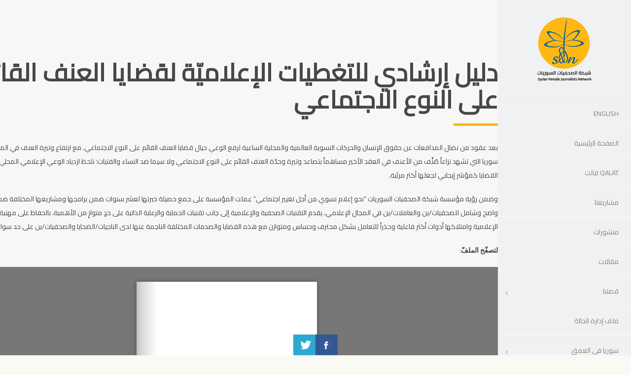

--- FILE ---
content_type: text/html; charset=UTF-8
request_url: https://media.sfjn.org/2%D9%85%D9%86%D8%B4%D9%88%D8%B1%D8%A7%D8%AA/%D8%AF%D9%84%D9%8A%D9%84_%D8%A5%D8%B1%D8%B4%D8%A7%D8%AF%D9%8A/
body_size: 15252
content:

<!DOCTYPE html>
<html dir="rtl" lang="ar" prefix="og: https://ogp.me/ns#">

	<head>
		<meta http-equiv="Content-Type" content="text/html; charset=UTF-8" />
		<meta name="viewport" content="width=device-width, initial-scale=1">
		
		<link rel="pingback" href="https://media.sfjn.org/xmlrpc.php" />
		
	    <title>دليل إرشادي للتغطيات الإعلاميّة لقضايا العنف القائم على النوع الاجتماعي - شبكة الصحفيات السوريات</title>
<link rel="alternate" hreflang="ar" href="https://media.sfjn.org/2%d9%85%d9%86%d8%b4%d9%88%d8%b1%d8%a7%d8%aa/%d8%af%d9%84%d9%8a%d9%84_%d8%a5%d8%b1%d8%b4%d8%a7%d8%af%d9%8a/" />
<link rel="alternate" hreflang="x-default" href="https://media.sfjn.org/2%d9%85%d9%86%d8%b4%d9%88%d8%b1%d8%a7%d8%aa/%d8%af%d9%84%d9%8a%d9%84_%d8%a5%d8%b1%d8%b4%d8%a7%d8%af%d9%8a/" />

		<!-- All in One SEO 4.9.3 - aioseo.com -->
	<meta name="robots" content="max-image-preview:large" />
	<link rel="canonical" href="https://media.sfjn.org/2%d9%85%d9%86%d8%b4%d9%88%d8%b1%d8%a7%d8%aa/%d8%af%d9%84%d9%8a%d9%84_%d8%a5%d8%b1%d8%b4%d8%a7%d8%af%d9%8a/" />
	<meta name="generator" content="All in One SEO (AIOSEO) 4.9.3" />
		<meta property="og:locale" content="ar_AR" />
		<meta property="og:site_name" content="شبكة الصحفيات السوريات - شبكة الصحفيات السوريات" />
		<meta property="og:type" content="article" />
		<meta property="og:title" content="دليل إرشادي للتغطيات الإعلاميّة لقضايا العنف القائم على النوع الاجتماعي - شبكة الصحفيات السوريات" />
		<meta property="og:url" content="https://media.sfjn.org/2%d9%85%d9%86%d8%b4%d9%88%d8%b1%d8%a7%d8%aa/%d8%af%d9%84%d9%8a%d9%84_%d8%a5%d8%b1%d8%b4%d8%a7%d8%af%d9%8a/" />
		<meta property="article:published_time" content="2023-05-03T08:51:51+00:00" />
		<meta property="article:modified_time" content="2023-05-03T09:01:03+00:00" />
		<meta name="twitter:card" content="summary_large_image" />
		<meta name="twitter:title" content="دليل إرشادي للتغطيات الإعلاميّة لقضايا العنف القائم على النوع الاجتماعي - شبكة الصحفيات السوريات" />
		<script type="application/ld+json" class="aioseo-schema">
			{"@context":"https:\/\/schema.org","@graph":[{"@type":"BreadcrumbList","@id":"https:\/\/media.sfjn.org\/2%d9%85%d9%86%d8%b4%d9%88%d8%b1%d8%a7%d8%aa\/%d8%af%d9%84%d9%8a%d9%84_%d8%a5%d8%b1%d8%b4%d8%a7%d8%af%d9%8a\/#breadcrumblist","itemListElement":[{"@type":"ListItem","@id":"https:\/\/media.sfjn.org#listItem","position":1,"name":"Home","item":"https:\/\/media.sfjn.org","nextItem":{"@type":"ListItem","@id":"https:\/\/media.sfjn.org\/2%d9%85%d9%86%d8%b4%d9%88%d8%b1%d8%a7%d8%aa\/#listItem","name":"\u0645\u0646\u0634\u0648\u0631\u0627\u062a"}},{"@type":"ListItem","@id":"https:\/\/media.sfjn.org\/2%d9%85%d9%86%d8%b4%d9%88%d8%b1%d8%a7%d8%aa\/#listItem","position":2,"name":"\u0645\u0646\u0634\u0648\u0631\u0627\u062a","item":"https:\/\/media.sfjn.org\/2%d9%85%d9%86%d8%b4%d9%88%d8%b1%d8%a7%d8%aa\/","nextItem":{"@type":"ListItem","@id":"https:\/\/media.sfjn.org\/2%d9%85%d9%86%d8%b4%d9%88%d8%b1%d8%a7%d8%aa\/%d8%af%d9%84%d9%8a%d9%84_%d8%a5%d8%b1%d8%b4%d8%a7%d8%af%d9%8a\/#listItem","name":"\u062f\u0644\u064a\u0644 \u0625\u0631\u0634\u0627\u062f\u064a \u0644\u0644\u062a\u063a\u0637\u064a\u0627\u062a \u0627\u0644\u0625\u0639\u0644\u0627\u0645\u064a\u0651\u0629 \u0644\u0642\u0636\u0627\u064a\u0627 \u0627\u0644\u0639\u0646\u0641 \u0627\u0644\u0642\u0627\u0626\u0645 \u0639\u0644\u0649 \u0627\u0644\u0646\u0648\u0639 \u0627\u0644\u0627\u062c\u062a\u0645\u0627\u0639\u064a"},"previousItem":{"@type":"ListItem","@id":"https:\/\/media.sfjn.org#listItem","name":"Home"}},{"@type":"ListItem","@id":"https:\/\/media.sfjn.org\/2%d9%85%d9%86%d8%b4%d9%88%d8%b1%d8%a7%d8%aa\/%d8%af%d9%84%d9%8a%d9%84_%d8%a5%d8%b1%d8%b4%d8%a7%d8%af%d9%8a\/#listItem","position":3,"name":"\u062f\u0644\u064a\u0644 \u0625\u0631\u0634\u0627\u062f\u064a \u0644\u0644\u062a\u063a\u0637\u064a\u0627\u062a \u0627\u0644\u0625\u0639\u0644\u0627\u0645\u064a\u0651\u0629 \u0644\u0642\u0636\u0627\u064a\u0627 \u0627\u0644\u0639\u0646\u0641 \u0627\u0644\u0642\u0627\u0626\u0645 \u0639\u0644\u0649 \u0627\u0644\u0646\u0648\u0639 \u0627\u0644\u0627\u062c\u062a\u0645\u0627\u0639\u064a","previousItem":{"@type":"ListItem","@id":"https:\/\/media.sfjn.org\/2%d9%85%d9%86%d8%b4%d9%88%d8%b1%d8%a7%d8%aa\/#listItem","name":"\u0645\u0646\u0634\u0648\u0631\u0627\u062a"}}]},{"@type":"Organization","@id":"https:\/\/media.sfjn.org\/#organization","name":"\u0634\u0628\u0643\u0629 \u0627\u0644\u0635\u062d\u0641\u064a\u0627\u062a \u0627\u0644\u0633\u0648\u0631\u064a\u0627\u062a","description":"\u0634\u0628\u0643\u0629 \u0627\u0644\u0635\u062d\u0641\u064a\u0627\u062a \u0627\u0644\u0633\u0648\u0631\u064a\u0627\u062a","url":"https:\/\/media.sfjn.org\/"},{"@type":"WebPage","@id":"https:\/\/media.sfjn.org\/2%d9%85%d9%86%d8%b4%d9%88%d8%b1%d8%a7%d8%aa\/%d8%af%d9%84%d9%8a%d9%84_%d8%a5%d8%b1%d8%b4%d8%a7%d8%af%d9%8a\/#webpage","url":"https:\/\/media.sfjn.org\/2%d9%85%d9%86%d8%b4%d9%88%d8%b1%d8%a7%d8%aa\/%d8%af%d9%84%d9%8a%d9%84_%d8%a5%d8%b1%d8%b4%d8%a7%d8%af%d9%8a\/","name":"\u062f\u0644\u064a\u0644 \u0625\u0631\u0634\u0627\u062f\u064a \u0644\u0644\u062a\u063a\u0637\u064a\u0627\u062a \u0627\u0644\u0625\u0639\u0644\u0627\u0645\u064a\u0651\u0629 \u0644\u0642\u0636\u0627\u064a\u0627 \u0627\u0644\u0639\u0646\u0641 \u0627\u0644\u0642\u0627\u0626\u0645 \u0639\u0644\u0649 \u0627\u0644\u0646\u0648\u0639 \u0627\u0644\u0627\u062c\u062a\u0645\u0627\u0639\u064a - \u0634\u0628\u0643\u0629 \u0627\u0644\u0635\u062d\u0641\u064a\u0627\u062a \u0627\u0644\u0633\u0648\u0631\u064a\u0627\u062a","inLanguage":"ar","isPartOf":{"@id":"https:\/\/media.sfjn.org\/#website"},"breadcrumb":{"@id":"https:\/\/media.sfjn.org\/2%d9%85%d9%86%d8%b4%d9%88%d8%b1%d8%a7%d8%aa\/%d8%af%d9%84%d9%8a%d9%84_%d8%a5%d8%b1%d8%b4%d8%a7%d8%af%d9%8a\/#breadcrumblist"},"image":{"@type":"ImageObject","url":"https:\/\/media.sfjn.org\/wp-content\/uploads\/2023\/05\/\u063a\u0631\u0627\u0641\u064a\u0643-\u062c\u064a\u0646\u064a\u0631\u0627\u0644.png","@id":"https:\/\/media.sfjn.org\/2%d9%85%d9%86%d8%b4%d9%88%d8%b1%d8%a7%d8%aa\/%d8%af%d9%84%d9%8a%d9%84_%d8%a5%d8%b1%d8%b4%d8%a7%d8%af%d9%8a\/#mainImage","width":940,"height":788},"primaryImageOfPage":{"@id":"https:\/\/media.sfjn.org\/2%d9%85%d9%86%d8%b4%d9%88%d8%b1%d8%a7%d8%aa\/%d8%af%d9%84%d9%8a%d9%84_%d8%a5%d8%b1%d8%b4%d8%a7%d8%af%d9%8a\/#mainImage"},"datePublished":"2023-05-03T03:51:51-05:00","dateModified":"2023-05-03T04:01:03-05:00"},{"@type":"WebSite","@id":"https:\/\/media.sfjn.org\/#website","url":"https:\/\/media.sfjn.org\/","name":"\u0634\u0628\u0643\u0629 \u0627\u0644\u0635\u062d\u0641\u064a\u0627\u062a \u0627\u0644\u0633\u0648\u0631\u064a\u0627\u062a","description":"\u0634\u0628\u0643\u0629 \u0627\u0644\u0635\u062d\u0641\u064a\u0627\u062a \u0627\u0644\u0633\u0648\u0631\u064a\u0627\u062a","inLanguage":"ar","publisher":{"@id":"https:\/\/media.sfjn.org\/#organization"}}]}
		</script>
		<!-- All in One SEO -->

<link rel='dns-prefetch' href='//cdnjs.cloudflare.com' />
<link rel='dns-prefetch' href='//www.googletagmanager.com' />
<link rel="alternate" type="application/rss+xml" title="شبكة الصحفيات السوريات &laquo; الخلاصة" href="https://media.sfjn.org/feed/" />
<link rel="alternate" type="application/rss+xml" title="شبكة الصحفيات السوريات &laquo; خلاصة التعليقات" href="https://media.sfjn.org/comments/feed/" />
<link rel="alternate" title="oEmbed (JSON)" type="application/json+oembed" href="https://media.sfjn.org/wp-json/oembed/1.0/embed?url=https%3A%2F%2Fmedia.sfjn.org%2F2%25d9%2585%25d9%2586%25d8%25b4%25d9%2588%25d8%25b1%25d8%25a7%25d8%25aa%2F%25d8%25af%25d9%2584%25d9%258a%25d9%2584_%25d8%25a5%25d8%25b1%25d8%25b4%25d8%25a7%25d8%25af%25d9%258a%2F" />
<link rel="alternate" title="oEmbed (XML)" type="text/xml+oembed" href="https://media.sfjn.org/wp-json/oembed/1.0/embed?url=https%3A%2F%2Fmedia.sfjn.org%2F2%25d9%2585%25d9%2586%25d8%25b4%25d9%2588%25d8%25b1%25d8%25a7%25d8%25aa%2F%25d8%25af%25d9%2584%25d9%258a%25d9%2584_%25d8%25a5%25d8%25b1%25d8%25b4%25d8%25a7%25d8%25af%25d9%258a%2F&#038;format=xml" />
<style id='wp-img-auto-sizes-contain-inline-css' type='text/css'>
img:is([sizes=auto i],[sizes^="auto," i]){contain-intrinsic-size:3000px 1500px}
/*# sourceURL=wp-img-auto-sizes-contain-inline-css */
</style>
<link rel='stylesheet' id='wp-block-library-rtl-css' href='https://media.sfjn.org/wp-includes/css/dist/block-library/style-rtl.min.css?ver=6.9' type='text/css' media='all' />
<style id='global-styles-inline-css' type='text/css'>
:root{--wp--preset--aspect-ratio--square: 1;--wp--preset--aspect-ratio--4-3: 4/3;--wp--preset--aspect-ratio--3-4: 3/4;--wp--preset--aspect-ratio--3-2: 3/2;--wp--preset--aspect-ratio--2-3: 2/3;--wp--preset--aspect-ratio--16-9: 16/9;--wp--preset--aspect-ratio--9-16: 9/16;--wp--preset--color--black: #000000;--wp--preset--color--cyan-bluish-gray: #abb8c3;--wp--preset--color--white: #ffffff;--wp--preset--color--pale-pink: #f78da7;--wp--preset--color--vivid-red: #cf2e2e;--wp--preset--color--luminous-vivid-orange: #ff6900;--wp--preset--color--luminous-vivid-amber: #fcb900;--wp--preset--color--light-green-cyan: #7bdcb5;--wp--preset--color--vivid-green-cyan: #00d084;--wp--preset--color--pale-cyan-blue: #8ed1fc;--wp--preset--color--vivid-cyan-blue: #0693e3;--wp--preset--color--vivid-purple: #9b51e0;--wp--preset--gradient--vivid-cyan-blue-to-vivid-purple: linear-gradient(135deg,rgb(6,147,227) 0%,rgb(155,81,224) 100%);--wp--preset--gradient--light-green-cyan-to-vivid-green-cyan: linear-gradient(135deg,rgb(122,220,180) 0%,rgb(0,208,130) 100%);--wp--preset--gradient--luminous-vivid-amber-to-luminous-vivid-orange: linear-gradient(135deg,rgb(252,185,0) 0%,rgb(255,105,0) 100%);--wp--preset--gradient--luminous-vivid-orange-to-vivid-red: linear-gradient(135deg,rgb(255,105,0) 0%,rgb(207,46,46) 100%);--wp--preset--gradient--very-light-gray-to-cyan-bluish-gray: linear-gradient(135deg,rgb(238,238,238) 0%,rgb(169,184,195) 100%);--wp--preset--gradient--cool-to-warm-spectrum: linear-gradient(135deg,rgb(74,234,220) 0%,rgb(151,120,209) 20%,rgb(207,42,186) 40%,rgb(238,44,130) 60%,rgb(251,105,98) 80%,rgb(254,248,76) 100%);--wp--preset--gradient--blush-light-purple: linear-gradient(135deg,rgb(255,206,236) 0%,rgb(152,150,240) 100%);--wp--preset--gradient--blush-bordeaux: linear-gradient(135deg,rgb(254,205,165) 0%,rgb(254,45,45) 50%,rgb(107,0,62) 100%);--wp--preset--gradient--luminous-dusk: linear-gradient(135deg,rgb(255,203,112) 0%,rgb(199,81,192) 50%,rgb(65,88,208) 100%);--wp--preset--gradient--pale-ocean: linear-gradient(135deg,rgb(255,245,203) 0%,rgb(182,227,212) 50%,rgb(51,167,181) 100%);--wp--preset--gradient--electric-grass: linear-gradient(135deg,rgb(202,248,128) 0%,rgb(113,206,126) 100%);--wp--preset--gradient--midnight: linear-gradient(135deg,rgb(2,3,129) 0%,rgb(40,116,252) 100%);--wp--preset--font-size--small: 13px;--wp--preset--font-size--medium: 20px;--wp--preset--font-size--large: 36px;--wp--preset--font-size--x-large: 42px;--wp--preset--spacing--20: 0.44rem;--wp--preset--spacing--30: 0.67rem;--wp--preset--spacing--40: 1rem;--wp--preset--spacing--50: 1.5rem;--wp--preset--spacing--60: 2.25rem;--wp--preset--spacing--70: 3.38rem;--wp--preset--spacing--80: 5.06rem;--wp--preset--shadow--natural: 6px 6px 9px rgba(0, 0, 0, 0.2);--wp--preset--shadow--deep: 12px 12px 50px rgba(0, 0, 0, 0.4);--wp--preset--shadow--sharp: 6px 6px 0px rgba(0, 0, 0, 0.2);--wp--preset--shadow--outlined: 6px 6px 0px -3px rgb(255, 255, 255), 6px 6px rgb(0, 0, 0);--wp--preset--shadow--crisp: 6px 6px 0px rgb(0, 0, 0);}:where(.is-layout-flex){gap: 0.5em;}:where(.is-layout-grid){gap: 0.5em;}body .is-layout-flex{display: flex;}.is-layout-flex{flex-wrap: wrap;align-items: center;}.is-layout-flex > :is(*, div){margin: 0;}body .is-layout-grid{display: grid;}.is-layout-grid > :is(*, div){margin: 0;}:where(.wp-block-columns.is-layout-flex){gap: 2em;}:where(.wp-block-columns.is-layout-grid){gap: 2em;}:where(.wp-block-post-template.is-layout-flex){gap: 1.25em;}:where(.wp-block-post-template.is-layout-grid){gap: 1.25em;}.has-black-color{color: var(--wp--preset--color--black) !important;}.has-cyan-bluish-gray-color{color: var(--wp--preset--color--cyan-bluish-gray) !important;}.has-white-color{color: var(--wp--preset--color--white) !important;}.has-pale-pink-color{color: var(--wp--preset--color--pale-pink) !important;}.has-vivid-red-color{color: var(--wp--preset--color--vivid-red) !important;}.has-luminous-vivid-orange-color{color: var(--wp--preset--color--luminous-vivid-orange) !important;}.has-luminous-vivid-amber-color{color: var(--wp--preset--color--luminous-vivid-amber) !important;}.has-light-green-cyan-color{color: var(--wp--preset--color--light-green-cyan) !important;}.has-vivid-green-cyan-color{color: var(--wp--preset--color--vivid-green-cyan) !important;}.has-pale-cyan-blue-color{color: var(--wp--preset--color--pale-cyan-blue) !important;}.has-vivid-cyan-blue-color{color: var(--wp--preset--color--vivid-cyan-blue) !important;}.has-vivid-purple-color{color: var(--wp--preset--color--vivid-purple) !important;}.has-black-background-color{background-color: var(--wp--preset--color--black) !important;}.has-cyan-bluish-gray-background-color{background-color: var(--wp--preset--color--cyan-bluish-gray) !important;}.has-white-background-color{background-color: var(--wp--preset--color--white) !important;}.has-pale-pink-background-color{background-color: var(--wp--preset--color--pale-pink) !important;}.has-vivid-red-background-color{background-color: var(--wp--preset--color--vivid-red) !important;}.has-luminous-vivid-orange-background-color{background-color: var(--wp--preset--color--luminous-vivid-orange) !important;}.has-luminous-vivid-amber-background-color{background-color: var(--wp--preset--color--luminous-vivid-amber) !important;}.has-light-green-cyan-background-color{background-color: var(--wp--preset--color--light-green-cyan) !important;}.has-vivid-green-cyan-background-color{background-color: var(--wp--preset--color--vivid-green-cyan) !important;}.has-pale-cyan-blue-background-color{background-color: var(--wp--preset--color--pale-cyan-blue) !important;}.has-vivid-cyan-blue-background-color{background-color: var(--wp--preset--color--vivid-cyan-blue) !important;}.has-vivid-purple-background-color{background-color: var(--wp--preset--color--vivid-purple) !important;}.has-black-border-color{border-color: var(--wp--preset--color--black) !important;}.has-cyan-bluish-gray-border-color{border-color: var(--wp--preset--color--cyan-bluish-gray) !important;}.has-white-border-color{border-color: var(--wp--preset--color--white) !important;}.has-pale-pink-border-color{border-color: var(--wp--preset--color--pale-pink) !important;}.has-vivid-red-border-color{border-color: var(--wp--preset--color--vivid-red) !important;}.has-luminous-vivid-orange-border-color{border-color: var(--wp--preset--color--luminous-vivid-orange) !important;}.has-luminous-vivid-amber-border-color{border-color: var(--wp--preset--color--luminous-vivid-amber) !important;}.has-light-green-cyan-border-color{border-color: var(--wp--preset--color--light-green-cyan) !important;}.has-vivid-green-cyan-border-color{border-color: var(--wp--preset--color--vivid-green-cyan) !important;}.has-pale-cyan-blue-border-color{border-color: var(--wp--preset--color--pale-cyan-blue) !important;}.has-vivid-cyan-blue-border-color{border-color: var(--wp--preset--color--vivid-cyan-blue) !important;}.has-vivid-purple-border-color{border-color: var(--wp--preset--color--vivid-purple) !important;}.has-vivid-cyan-blue-to-vivid-purple-gradient-background{background: var(--wp--preset--gradient--vivid-cyan-blue-to-vivid-purple) !important;}.has-light-green-cyan-to-vivid-green-cyan-gradient-background{background: var(--wp--preset--gradient--light-green-cyan-to-vivid-green-cyan) !important;}.has-luminous-vivid-amber-to-luminous-vivid-orange-gradient-background{background: var(--wp--preset--gradient--luminous-vivid-amber-to-luminous-vivid-orange) !important;}.has-luminous-vivid-orange-to-vivid-red-gradient-background{background: var(--wp--preset--gradient--luminous-vivid-orange-to-vivid-red) !important;}.has-very-light-gray-to-cyan-bluish-gray-gradient-background{background: var(--wp--preset--gradient--very-light-gray-to-cyan-bluish-gray) !important;}.has-cool-to-warm-spectrum-gradient-background{background: var(--wp--preset--gradient--cool-to-warm-spectrum) !important;}.has-blush-light-purple-gradient-background{background: var(--wp--preset--gradient--blush-light-purple) !important;}.has-blush-bordeaux-gradient-background{background: var(--wp--preset--gradient--blush-bordeaux) !important;}.has-luminous-dusk-gradient-background{background: var(--wp--preset--gradient--luminous-dusk) !important;}.has-pale-ocean-gradient-background{background: var(--wp--preset--gradient--pale-ocean) !important;}.has-electric-grass-gradient-background{background: var(--wp--preset--gradient--electric-grass) !important;}.has-midnight-gradient-background{background: var(--wp--preset--gradient--midnight) !important;}.has-small-font-size{font-size: var(--wp--preset--font-size--small) !important;}.has-medium-font-size{font-size: var(--wp--preset--font-size--medium) !important;}.has-large-font-size{font-size: var(--wp--preset--font-size--large) !important;}.has-x-large-font-size{font-size: var(--wp--preset--font-size--x-large) !important;}
/*# sourceURL=global-styles-inline-css */
</style>

<style id='classic-theme-styles-inline-css' type='text/css'>
/*! This file is auto-generated */
.wp-block-button__link{color:#fff;background-color:#32373c;border-radius:9999px;box-shadow:none;text-decoration:none;padding:calc(.667em + 2px) calc(1.333em + 2px);font-size:1.125em}.wp-block-file__button{background:#32373c;color:#fff;text-decoration:none}
/*# sourceURL=/wp-includes/css/classic-themes.min.css */
</style>
<link rel='stylesheet' id='wpml-blocks-css' href='https://media.sfjn.org/wp-content/plugins/sitepress-multilingual-cms/dist/css/blocks/styles.css?ver=4.6.3' type='text/css' media='all' />
<link rel='stylesheet' id='contact-form-7-css' href='https://media.sfjn.org/wp-content/plugins/contact-form-7/includes/css/styles.css?ver=6.1.4' type='text/css' media='all' />
<link rel='stylesheet' id='contact-form-7-rtl-css' href='https://media.sfjn.org/wp-content/plugins/contact-form-7/includes/css/styles-rtl.css?ver=6.1.4' type='text/css' media='all' />
<link rel='stylesheet' id='csbwf_sidebar_style-css' href='https://media.sfjn.org/wp-content/plugins/custom-share-buttons-with-floating-sidebar/css/csbwfs.css?ver=6.9' type='text/css' media='all' />
<link rel='stylesheet' id='wpml-menu-item-0-css' href='//media.sfjn.org/wp-content/plugins/sitepress-multilingual-cms/templates/language-switchers/menu-item/style.min.css?ver=1' type='text/css' media='all' />
<link rel='stylesheet' id='bootstrap-rtl-style-css' href='https://media.sfjn.org/wp-content/themes/toranj/assets/css/rtl/bootstrap-rtl.css?ver=1.19.0' type='text/css' media='all' />
<link rel='stylesheet' id='font-awesome-css' href='https://media.sfjn.org/wp-content/themes/toranj/assets/css/vendors/font-awesome.css?ver=1.19.0' type='text/css' media='all' />
<link rel='stylesheet' id='magnific-css' href='https://media.sfjn.org/wp-content/themes/toranj/assets/css/vendors/magnific-popup.css?ver=1.19.0' type='text/css' media='all' />
<link rel='stylesheet' id='media-element-css' href='https://media.sfjn.org/wp-content/themes/toranj/assets/css/vendors/mediaelementplayer.css?ver=1.19.0' type='text/css' media='all' />
<link rel='stylesheet' id='rslider-css' href='https://media.sfjn.org/wp-content/themes/toranj/assets/css/vendors/responsiveslides.css?ver=1.19.0' type='text/css' media='all' />
<link rel='stylesheet' id='classycompare-css' href='https://media.sfjn.org/wp-content/themes/toranj/assets/css/vendors/jquery.classycompare.css?ver=1.19.0' type='text/css' media='all' />
<link rel='stylesheet' id='theme-style-css' href='https://media.sfjn.org/wp-content/themes/toranj/assets/css/style.css?ver=1.19.0' type='text/css' media='all' />
<link rel='stylesheet' id='theme-shop-css' href='https://media.sfjn.org/wp-content/themes/toranj/assets/css/toranj-woocommerce.css?ver=1.19.0' type='text/css' media='all' />
<link rel='stylesheet' id='theme-rtl-style-css' href='https://media.sfjn.org/wp-content/themes/toranj/assets/css/rtl/rtl.css?ver=1.19.0' type='text/css' media='all' />
<link rel='stylesheet' id='500px-font-faces-css' href='https://media.sfjn.org/wp-content/themes/toranj/assets/css/vendors/fontello-500px.css?ver=1.19.0' type='text/css' media='all' />
<link rel='stylesheet' id='dflip-icons-style-css' href='https://media.sfjn.org/wp-content/plugins/dflip/assets/css/themify-icons.min.css?ver=1.3.3' type='text/css' media='all' />
<link rel='stylesheet' id='dflip-style-css' href='https://media.sfjn.org/wp-content/plugins/dflip/assets/css/dflip.min.css?ver=1.3.3' type='text/css' media='all' />
<link rel='stylesheet' id='youtube-channel-gallery-css' href='https://media.sfjn.org/wp-content/plugins/youtube-channel-gallery/styles.css?ver=6.9' type='text/css' media='all' />
<link rel='stylesheet' id='jquery.magnific-popup-css' href='https://media.sfjn.org/wp-content/plugins/youtube-channel-gallery/magnific-popup.css?ver=6.9' type='text/css' media='all' />
<link rel='stylesheet' id='youtube-channel-gallery-rtl-css' href='https://media.sfjn.org/wp-content/plugins/youtube-channel-gallery/rtl.css?ver=6.9' type='text/css' media='all' />
<link rel='stylesheet' id='js_composer_front-css' href='https://media.sfjn.org/wp-content/plugins/js_composer/assets/css/js_composer.min.css?ver=7.0' type='text/css' media='all' />
<link rel='stylesheet' id='ms-main-css' href='https://media.sfjn.org/wp-content/plugins/masterslider/public/assets/css/masterslider.main.css?ver=3.2.2' type='text/css' media='all' />
<link rel='stylesheet' id='ms-custom-css' href='https://media.sfjn.org/wp-content/uploads/masterslider/custom.css?ver=4.1' type='text/css' media='all' />
<link rel='stylesheet' id='0-css' href='https://media.sfjn.org/wp-content/themes/toranj/assets/css/toranj-msslider.css?ver=1.0' type='text/css' media='all' />
<script type="text/javascript" data-cfasync="false" src="https://media.sfjn.org/wp-includes/js/jquery/jquery.min.js?ver=3.7.1" id="jquery-core-js"></script>
<script type="text/javascript" id="jquery-core-js-after">
/* <![CDATA[ */

	  var windWidth=jQuery( window ).width();
	  //alert(windWidth);
	  var animateWidth;
	  var defaultAnimateWidth;	jQuery(document).ready(function() { 
	animateWidth="55";
    defaultAnimateWidth= animateWidth-10;
	animateHeight="49";
	defaultAnimateHeight= animateHeight-2;jQuery("div.csbwfs-show").hide();
  jQuery("div.csbwfs-show a").click(function(){
    jQuery("div#csbwfs-social-inner").show(500);
     jQuery("div.csbwfs-show").hide(500);
    jQuery("div.csbwfs-hide").show(500);
    csbwfsSetCookie("csbwfs_show_hide_status","active","1");
  });
  
  jQuery("div.csbwfs-hide a").click(function(){
     jQuery("div.csbwfs-show").show(500);
      jQuery("div.csbwfs-hide").hide(500);
     jQuery("div#csbwfs-social-inner").hide(500);
     csbwfsSetCookie("csbwfs_show_hide_status","in_active","1");
  });var button_status=csbwfsGetCookie("csbwfs_show_hide_status");
    if (button_status =="in_active") {
      jQuery("div.csbwfs-show").show();
      jQuery("div.csbwfs-hide").hide();
     jQuery("div#csbwfs-social-inner").hide();
    } else {
      jQuery("div#csbwfs-social-inner").show();
     jQuery("div.csbwfs-show").hide();
    jQuery("div.csbwfs-hide").show();
    }});
 csbwfsCheckCookie();function csbwfsSetCookie(cname,cvalue,exdays) {
    var d = new Date();
    d.setTime(d.getTime() + (exdays*24*60*60*1000));
    var expires = "expires=" + d.toGMTString();
    document.cookie = cname+"="+cvalue+"; "+expires;
}

function csbwfsGetCookie(cname) {
    var name = cname + "=";
    var ca = document.cookie.split(';');
    for(var i=0; i<ca.length; i++) {
        var c = ca[i];
        while (c.charAt(0)==' ') c = c.substring(1);
        if (c.indexOf(name) != -1) {
            return c.substring(name.length, c.length);
        }
    }
    return "";
}

function csbwfsCheckCookie() {
	var hideshowhide = ""
    var button_status=csbwfsGetCookie("csbwfs_show_hide_status");
    if (button_status != "") {
        
    } else {
        csbwfsSetCookie("csbwfs_show_hide_status", "active",1);
    }
    if(hideshowhide=="yes")
    {
    csbwfsSetCookie("csbwfs_show_hide_status", "active",0);
    }
}

//# sourceURL=jquery-core-js-after
/* ]]> */
</script>
<script type="text/javascript" src="https://media.sfjn.org/wp-includes/js/jquery/jquery-migrate.min.js?ver=3.4.1" id="jquery-migrate-js"></script>
<script type="text/javascript" src="//cdnjs.cloudflare.com/ajax/libs/modernizr/2.8.3/modernizr.min.js?ver=6.9" id="modernizr-js"></script>

<!-- Google tag (gtag.js) snippet added by Site Kit -->
<!-- Google Analytics snippet added by Site Kit -->
<script type="text/javascript" src="https://www.googletagmanager.com/gtag/js?id=GT-M38QGCW" id="google_gtagjs-js" async></script>
<script type="text/javascript" id="google_gtagjs-js-after">
/* <![CDATA[ */
window.dataLayer = window.dataLayer || [];function gtag(){dataLayer.push(arguments);}
gtag("set","linker",{"domains":["media.sfjn.org"]});
gtag("js", new Date());
gtag("set", "developer_id.dZTNiMT", true);
gtag("config", "GT-M38QGCW");
//# sourceURL=google_gtagjs-js-after
/* ]]> */
</script>
<script></script><link rel="https://api.w.org/" href="https://media.sfjn.org/wp-json/" /><link rel="alternate" title="JSON" type="application/json" href="https://media.sfjn.org/wp-json/wp/v2/pages/6393" /><link rel="EditURI" type="application/rsd+xml" title="RSD" href="https://media.sfjn.org/xmlrpc.php?rsd" />
<meta name="generator" content="WordPress 6.9" />
<link rel='shortlink' href='https://media.sfjn.org/?p=6393' />
<meta name="generator" content="WPML ver:4.6.3 stt:5,1;" />
<meta name="generator" content="Site Kit by Google 1.170.0" /><script>var ms_grabbing_curosr='https://media.sfjn.org/wp-content/plugins/masterslider/public/assets/css/common/grabbing.cur',ms_grab_curosr='https://media.sfjn.org/wp-content/plugins/masterslider/public/assets/css/common/grab.cur';</script>
<meta name="generator" content="MasterSlider 3.2.2 - Responsive Touch Image Slider" />
<style>/* CSS added by WP Meta and Date Remover*/.entry-meta {display:none !important;}
	.home .entry-meta { display: none; }
	.entry-footer {display:none !important;}
	.home .entry-footer { display: none; }</style><style>
			body{font-size:14px;}
		</style><script>window.owlabrtl =  true;</script><script>window.owlabUseAjax =  true;window.owlabAccentColor = '#fdb813';window.toranjGmapMaxZoom =  20;window.toranjGmapInitialZoom =  15;window.toranjOpenMenuOnHover = true;</script><script>window.tjAjaxUrl = 'https://media.sfjn.org/wp-admin/admin-ajax.php';</script><style type="text/css" id="toranj-custom-styles"> ::selection{ background-color:#fdb813; } ::-moz-selection{ background-color:#fdb813; } .btn-toranj, .back-to-top:hover, .back-to-top:focus, #back-to-top:hover, #back-to-top:focus, .lined:after, .bordered:after, #navigation li.current-menu-item a:before, #navigation li.current-menu-parent >a:before, #navigation .nav-prev>a:before, #portfolio-nav li a:hover i, #portfolio-nav li a:focus i, .grid-filters:after, .tj-hover-3 .tj-overlay .title:after, #ascrail2000-hr> div, #blog-more:hover, #blog-more:focus, .section-title:after, .team-item .team-content .subtitle:after, .team-socials li a:hover i,.team-socials li a:focus i, .skill-item .bar, .ib-center .ib-icon, .cap-lg .cap-des:after, .ms-staff-carousel .ms-staff-info h4:after, .ms-skin-toranj .ms-slide .ms-slide-vpbtn:hover, .ms-skin-toranj .ms-video-btn:hover, .tj-mp-action:hover i, .tj-mp-action:focus i, .tj-mp-close:hover i, .tj-mp-close:focus i, #menu-toggle,#menu-toggle:after, #menu-toggle:before, .portfolio-nav li a:hover i, .portfolio-nav li a:focus i, .bordered:after, .bordered-fine:after, .team-members .content-carousel .item .info:before, #menu-toggle, #menu-toggle:after, #menu-toggle:before, #commentform #submit, .team-members .left-side .item .info:before, .widget .widgettitle:after, .tj-hover-1 .tj-overlay:after, .tj-hover-5.colorbg:after, .cap-toranj .cap-title:after, .tj-ms-skin .ms-slide .ms-slide-vpbtn:hover, .tj-ms-skin .ms-video-btn:hover, .post-password-form input[type="submit"], .widget_search input[type="submit"], #navigation li.current-menu-item a:before, #navigation li.current-menu-parent >a:before, #navigation .nav-prev>a:before, .dark-template .tj-password i, #social-sharing-trigger, #social-sharing .sharing-icon { background-color:#fdb813; } .btn-toranj:hover, .btn-toranj:focus, .btn-toranj:active, .btn-toranj.active, .woocommerce span.onsale, .woocommerce-page span.onsale, .shop-post-title a::after, #social-sharing-trigger:hover, #social-sharing-trigger:focus { background-color:#dc971f; } a, ul.list-iconed-circle i, ul.list-iconed-square i, #menu-icon, .page-title .title span, .tj-form label, #portfolio-nav li a, .fixed-filter .select-filter i, ul.list-items .list-label, .vertical-carousel .vcarousel-next a, .vertical-carousel .vcarousel-prev a, .vertical-carousel .vcarousel-counter, .blog-minimal-s #blog-list .post-meta, .blog-minimal #blog-list .post-meta, #blog-more, #post-body #post-side a:hover, #post-body #post-side a:focus, .colored, .team-socials li a, .vertical-services li i, .accordion .item.active .head a, .accordion .item .head a:hover, .accordion .item .head a:focus, .tabs .tabs-head li.active a, .tabs .tabs-head li:hover a, .tabs .tabs-head li:focus a, .owl-caption a:hover i, .owl-caption a:focus i, .ms-skin-toranj .ms-nav-next, .ms-skin-toranj .ms-nav-prev, .ms-skin-toranj .tj-ms-counter, .tj-ms-gallery .ms-thumb-list, .ms-skin-toranj .ms-slide .ms-slide-vpbtn, .ms-skin-toranj .ms-video-btn, .ms-skin-toranj .ms-slide .ms-slide-vpbtn:after, .ms-skin-toranj .ms-video-btn:after, .ms-skin-toranj .tj-controlls-vmode .tj-ms-counter, .grid-filters-wrapper .select-filter i, .btn-toranj.alt, .icon-box .ib-icon, .wpb_content_element .wpb_tabs_nav li.ui-tabs-active a, .tj-ms-skin .ms-nav-next, .tj-ms-skin .ms-nav-prev, .tj-ms-skin .tj-controlls-vmode .tj-ms-counter, .tj-ms-skin .ms-slide .ms-slide-vpbtn, .tj-ms-skin .ms-video-btn, .cart-contents, .woocommerce .star-rating, .woocommerce-page .star-rating, .woocommerce .star-rating, .woocommerce-page .star-rating, .woocommerce .star-rating::before, .woocommerce-page .star-rating::before, .blog-grid .sticky-span, .tj-playbtn, .tj-ms-skin .tj-ms-counter, .tj-ms-skin .ms-slide .ms-slide-vpbtn:after, .tj-ms-skin .ms-video-btn:after, #inner-bar { color:#fdb813; } .ib-center .ib-icon{ color:#fff; } a:hover,a:focus, .page-side .title .second-part, .blog-list .post-header a:hover, .blog-list .post-header a:focus, .blog-list .post-meta span a:hover, .blog-list .post-meta span a:focus, .widget-recent-posts .date, .portfolio-nav li a, .contact-detail h5{ color:#dc971f; } .btn-toranj.alt, .btn-toranj, .back-to-top, #back-to-top, ul.list-iconed-circle i, ul.list-iconed-square i, #portfolio-nav li a i, #blog-more, .team-socials li a i, .vertical-services li, .vertical-services li i, .icon-box .ib-icon, .cap-compact, .cap-compact.cap-reverse, .ms-skin-toranj .ms-slide .ms-slide-vpbtn, .ms-skin-toranj .ms-video-btn, .tj-mp-action i, .portfolio-nav li a i, .btn-toranj:hover, .btn-toranj:focus, .btn-toranj:active, .btn-toranj.active, .tj-ms-skin .ms-slide .ms-slide-vpbtn, .tj-ms-skin .ms-video-btn, blockquote, #commentform #submit, .post-password-form input[type="submit"], .widget_search input[type="submit"] { border-color:#fdb813; } .btn-toranj.alt:hover{ color:#fff; } .regular-page{ background-color:#f7f7f7; } #main-content.dark-template, .regular-page-dark{ background-color:#232323; } .page-side{ background-color:#232323; } .page-main, #main-content .nicescroll-rails, #ajax-folio-loader { background-color:#232323; } #side-bar{ background-color:#f0f1f2; } #inner-bar{ background-color:#eaeef2; } /*---sample style to change the color of menu icon --*/ /* #menu-toggle, #menu-toggle:after, #menu-toggle:before{ background-color:#fff; } */ } </style><link rel="icon" type="image/png" href="">
<!-- Google AdSense meta tags added by Site Kit -->
<meta name="google-adsense-platform-account" content="ca-host-pub-2644536267352236">
<meta name="google-adsense-platform-domain" content="sitekit.withgoogle.com">
<!-- End Google AdSense meta tags added by Site Kit -->
<script data-cfasync="false"> var dFlipLocation = "https://media.sfjn.org/wp-content/plugins/dflip/assets/"; var dFlipWPGlobal = {"text":{"toggleSound":"Turn on\/off Sound","toggleThumbnails":"Toggle Thumbnails","toggleOutline":"Toggle Outline\/Bookmark","previousPage":"Previous Page","nextPage":"Next Page","toggleFullscreen":"Toggle Fullscreen","zoomIn":"Zoom In","zoomOut":"Zoom Out","toggleHelp":"Toggle Help","singlePageMode":"Single Page Mode","doublePageMode":"Double Page Mode","downloadPDFFile":"Download PDF File","gotoFirstPage":"Goto First Page","gotoLastPage":"Goto Last Page","share":"Share"},"moreControls":"download,startPage,endPage,sound","hideControls":"outline, share","scrollWheel":"true","backgroundColor":"#777","backgroundImage":"","height":"100%","duration":"800","soundEnable":"true","enableDownload":"true","webgl":"false","hard":"none","maxTextureSize":"1600","rangeChunkSize":"524288","zoomRatio":"1.5","stiffness":"3","singlePageMode":"0","autoPlay":"false","autoPlayDuration":"5000","autoPlayStart":"false"};</script><meta name="generator" content="Powered by WPBakery Page Builder - drag and drop page builder for WordPress."/>
<link rel="icon" href="https://media.sfjn.org/wp-content/uploads/2018/01/cropped-logo-32x32.png" sizes="32x32" />
<link rel="icon" href="https://media.sfjn.org/wp-content/uploads/2018/01/cropped-logo-192x192.png" sizes="192x192" />
<link rel="apple-touch-icon" href="https://media.sfjn.org/wp-content/uploads/2018/01/cropped-logo-180x180.png" />
<meta name="msapplication-TileImage" content="https://media.sfjn.org/wp-content/uploads/2018/01/cropped-logo-270x270.png" />
<noscript><style> .wpb_animate_when_almost_visible { opacity: 1; }</style></noscript>		
		
<link href="https://fonts.googleapis.com/css?family=Cairo" rel="stylesheet">

	<link rel='stylesheet' id='font-faces-css' href='https://media.sfjn.org/wp-content/themes/toranj/assets/css/fonts/font-faces.css?ver=1.19.0' type='text/css' media='all' />
</head>

	<body data-rsssl=1  class="rtl wp-singular page-template-default page page-id-6393 page-child parent-pageid-3127 wp-theme-toranj _masterslider _msp_version_3.2.2 show-sidebar wpb-js-composer js-comp-ver-7.0 vc_responsive">
		<div id="toranj-main-wrapper">
	    	<a href="#" id="menu-toggle-wrapper">
				<div id="menu-toggle"></div>	
			</a>
			
			<!-- inner bar wrapper -->
	    	<a href="#" id="inner-bar">
	    						
				<div class="logo-alt">
								</div><!-- /Small logo -->

							</a>
			<!-- /inner bar wrapper -->

			
	    	<!-- Sidebar -->	
			<div id="side-bar">
				<div class="inner-wrapper">	
					<div id="side-inner">

						
						<!-- Logo -->	
						<div id="logo-wrapper">
							<a href="https://media.sfjn.org/"><img src="https://media.sfjn.org/wp-content/uploads/2018/01/logo.png" alt="logo"></a>
						
						</div>
						<!-- /Logo -->
						

						<div id="side-contents">

							
							<ul id = "navigation" class = ""><li id="menu-item-wpml-ls-3-en" class="menu-item wpml-ls-slot-3 wpml-ls-item wpml-ls-item-en wpml-ls-menu-item wpml-ls-first-item wpml-ls-last-item menu-item-type-wpml_ls_menu_item menu-item-object-wpml_ls_menu_item menu-item-wpml-ls-3-en"><a title="English" href="https://media.sfjn.org/en/"><span class="wpml-ls-native" lang="en">English</span></a></li>
<li id="menu-item-2754" class="menu-item menu-item-type-post_type menu-item-object-page menu-item-home menu-item-2754"><a href="https://media.sfjn.org/">الصفحة الرئيسية</a></li>
<li id="menu-item-6212" class="menu-item menu-item-type-post_type menu-item-object-page menu-item-6212"><a href="https://media.sfjn.org/qalat%d9%82%d8%a7%d9%84%d8%aa/">Qalat قالت</a></li>
<li id="menu-item-3902" class="menu-item menu-item-type-post_type menu-item-object-page menu-item-3902"><a href="https://media.sfjn.org/our_projects/">مشاريعنا</a></li>
<li id="menu-item-3162" class="menu-item menu-item-type-post_type menu-item-object-page menu-item-3162"><a href="https://media.sfjn.org/publications/">منشورات</a></li>
<li id="menu-item-6473" class="menu-item menu-item-type-post_type menu-item-object-page menu-item-6473"><a href="https://media.sfjn.org/%d9%85%d9%82%d8%a7%d9%84%d8%a7%d8%aa/">مقالات</a></li>
<li id="menu-item-2831" class="menu-item menu-item-type-custom menu-item-object-custom menu-item-has-children menu-item-2831"><a href="#">قصتنا</a>
<ul class="sub-menu">
<li class="nav-prev"><a href="#"><i class="fa fa-angle-left"></i>قصتنا</a></li>
	<li id="menu-item-4622" class="menu-item menu-item-type-post_type menu-item-object-page menu-item-4622"><a href="https://media.sfjn.org/%d9%85%d9%86-%d9%86%d8%ad%d9%86/">من نحن</a></li>
	<li id="menu-item-2906" class="menu-item menu-item-type-post_type menu-item-object-page menu-item-2906"><a href="https://media.sfjn.org/?page_id=2896">الفريق</a></li>
	<li id="menu-item-3340" class="menu-item menu-item-type-post_type menu-item-object-page menu-item-3340"><a href="https://media.sfjn.org/%d8%a7%d9%84%d8%b4%d8%b1%d9%83%d8%a7%d8%a1-%d9%88%d8%a7%d9%84%d8%af%d8%a7%d8%b9%d9%85%d9%8a%d9%86/">الشركاء والداعمين</a></li>
	<li id="menu-item-4027" class="menu-item menu-item-type-custom menu-item-object-custom menu-item-has-children menu-item-4027"><a href="#">تقارير</a>
	<ul class="sub-menu">
<li class="nav-prev"><a href="#"><i class="fa fa-angle-left"></i>تقارير</a></li>
		<li id="menu-item-4778" class="menu-item menu-item-type-post_type menu-item-object-page menu-item-4778"><a href="https://media.sfjn.org/azaz-signing_a_statement/">بحجة الأفكار الغريبة عن المجتمع .. التحريض على عمل النساء  في القطاع المدني..</a></li>
		<li id="menu-item-4028" class="menu-item menu-item-type-post_type menu-item-object-page menu-item-4028"><a href="https://media.sfjn.org/call_for_feminist_solidarity/">دعوة لتضامن نسوي لسلامة وحماية الصحفيات</a></li>
		<li id="menu-item-4029" class="menu-item menu-item-type-post_type menu-item-object-page menu-item-4029"><a href="https://media.sfjn.org/cooperation_to_promote_womens_media_content/">تعاون لتعزيز محتوى إعلامي نسوي لا يُقصي النساء</a></li>
		<li id="menu-item-4030" class="menu-item menu-item-type-post_type menu-item-object-page menu-item-4030"><a href="https://media.sfjn.org/non_dry_ink/">“حبر مو ناشف”  دليل حول قوانين ومواثيق الشرف الإعلامية</a></li>
		<li id="menu-item-4031" class="menu-item menu-item-type-post_type menu-item-object-page menu-item-4031"><a href="https://media.sfjn.org/qatal_database/">“قالت” أول قاعدة بيانات لخبيرات سوريات</a></li>
	</ul>
</li>
</ul>
</li>
<li id="menu-item-4769" class="menu-item menu-item-type-post_type menu-item-object-page menu-item-4769"><a href="https://media.sfjn.org/case-management/">ملف إدارة الحالة</a></li>
<li id="menu-item-3804" class="menu-item menu-item-type-custom menu-item-object-custom menu-item-has-children menu-item-3804"><a href="#">سوريا في العمق</a>
<ul class="sub-menu">
<li class="nav-prev"><a href="#"><i class="fa fa-angle-left"></i>سوريا في العمق</a></li>
	<li id="menu-item-3936" class="menu-item menu-item-type-post_type menu-item-object-page menu-item-3936"><a href="https://media.sfjn.org/%d9%86%d9%8a%d8%b1%d8%a7%d9%86-%d8%b5%d8%af%d9%8a%d9%82%d8%a9/">نيران صديقة</a></li>
	<li id="menu-item-3935" class="menu-item menu-item-type-post_type menu-item-object-page menu-item-3935"><a href="https://media.sfjn.org/%d9%85%d9%86-%d8%b1%d8%b9%d8%a8-%d8%a7%d9%84%d8%ad%d8%b1%d8%a8-%d8%a5%d9%84%d9%89-%d8%b1%d8%b9%d8%a8-%d8%a7%d9%84%d8%ad%d8%af%d9%88%d8%af-%d8%a7%d9%84%d8%b3%d9%88%d8%b1%d9%8a%d8%a9-%d8%a7%d9%84%d8%aa/">من رعب الحرب إلى رعب الحدود السورية التركية</a></li>
	<li id="menu-item-3989" class="menu-item menu-item-type-post_type menu-item-object-page menu-item-3989"><a href="https://media.sfjn.org/women_in_the_curriculum/">النساء في المناهج التعليمية ما بين النمطية وخطوة نحو التغيير</a></li>
</ul>
</li>
<li id="menu-item-5001" class="menu-item menu-item-type-post_type menu-item-object-page menu-item-5001"><a href="https://media.sfjn.org/4996-20/">طريق سوريا إلى العدالة</a></li>
<li id="menu-item-4853" class="menu-item menu-item-type-post_type menu-item-object-page menu-item-has-children menu-item-4853"><a href="https://media.sfjn.org/%d8%a5%d9%86%d8%aa%d8%a7%d8%ac%d9%86%d8%a7/">إنتاجنا</a>
<ul class="sub-menu">
<li class="nav-prev"><a href="#"><i class="fa fa-angle-left"></i>إنتاجنا</a></li>
	<li id="menu-item-6227" class="menu-item menu-item-type-post_type menu-item-object-page menu-item-6227"><a href="https://media.sfjn.org/%d9%87%d9%84-%d9%88%d8%ac%d8%af%d8%aa-%d8%a7%d9%84%d9%85%d8%b7%d9%84%d9%91%d9%82%d8%a9-%d9%86%d9%81%d8%b3%d9%87%d8%a7-%d9%81%d9%8a-%d9%85%d8%b3%d9%84%d8%b3%d9%84-%d8%a7%d9%84%d8%a8%d8%ad%d8%ab/">هل وجدت المطلّقة نفسها في مسلسل “البحث عن علا”؟</a></li>
	<li id="menu-item-6176" class="menu-item menu-item-type-post_type menu-item-object-page menu-item-6176"><a href="https://media.sfjn.org/%d9%87%d9%84-%d8%b3%d8%a7%d9%87%d9%85-%d9%85%d8%b3%d9%84%d8%b3%d9%84-%d8%b8%d9%84-%d8%a8%d8%aa%d8%b9%d8%b2%d9%8a%d8%b2-%d8%a7%d9%84%d8%b5%d9%88%d8%b1-%d8%a7%d9%84%d8%b0%d9%83%d9%88%d8%b1%d9%8a/">هل ساهم مسلسل “ظل” بتعزيز الصور الذكورية في المجتمع؟</a></li>
	<li id="menu-item-6163" class="menu-item menu-item-type-post_type menu-item-object-page menu-item-6163"><a href="https://media.sfjn.org/%d8%a7%d9%84%d8%ad%d8%b1%d8%a8-%d9%88%d8%a7%d9%84%d8%b9%d9%86%d9%81-%d9%88%d8%a7%d9%84%d9%85%d9%86%d9%81%d9%89/">الحرب والعنف والمنفى</a></li>
	<li id="menu-item-5502" class="menu-item menu-item-type-post_type menu-item-object-page menu-item-5502"><a href="https://media.sfjn.org/%d9%83%d9%88%d8%b1%d9%88%d9%86%d8%a7-%d8%aa%d8%b1%d9%81%d8%b9-%d9%86%d8%b3%d8%a8-%d8%aa%d8%b2%d9%88%d9%8a%d8%ac-%d8%a7%d9%84%d9%82%d8%a7%d8%b5%d8%b1%d8%a7%d8%aa-%d8%a8%d9%8a%d9%86-%d8%a7%d9%84%d8%b3/">كورونا ترفع نسب تزويج القاصرات بين السوريات/ين في الأردن</a></li>
	<li id="menu-item-5497" class="menu-item menu-item-type-post_type menu-item-object-page menu-item-5497"><a href="https://media.sfjn.org/%d8%af%d9%88%d8%b1-%d8%a7%d9%84%d9%85%d8%a4%d8%b3%d8%b3%d8%a7%d8%aa-%d8%a7%d9%84%d9%86%d8%b3%d8%a7%d8%a6%d9%8a%d9%91%d8%a9-%d9%81%d9%8a-%d8%aa%d9%81%d8%b9%d9%8a%d9%84-%d8%b3%d9%8a%d8%a7%d8%b3%d8%a7/">دور المؤسسات النسائيّة في تفعيل سياسات حسّاسة للجندر</a></li>
	<li id="menu-item-5489" class="menu-item menu-item-type-post_type menu-item-object-page menu-item-5489"><a href="https://media.sfjn.org/%d8%a7%d9%84%d8%b9%d9%86%d9%88%d8%b3%d8%a9-%d9%85%d8%b5%d8%b7%d9%84%d8%ad-%d8%aa%d9%85%d9%8a%d9%8a%d8%b2%d9%8a-%d8%b5%d9%86%d8%b9%d9%87-%d8%a7%d9%84%d9%85%d8%ac%d8%aa%d9%85%d8%b9/">العنوسة مصطلح تمييزي صنعه المجتمع</a></li>
	<li id="menu-item-5487" class="menu-item menu-item-type-post_type menu-item-object-page menu-item-5487"><a href="https://media.sfjn.org/%d8%a7%d9%84%d9%85%d8%b3%d8%a7%d9%88%d8%a7%d8%a9-%d8%a7%d9%84%d8%ac%d9%86%d8%af%d8%b1%d9%8a%d9%91%d8%a9-%d9%85%d9%81%d9%87%d9%88%d9%85-%d8%ba%d8%a7%d8%a6%d8%a8-%d8%b9%d9%86-%d8%a7%d9%84%d9%85%d8%b1/">المساواة الجندريّة مفهوم غائب عن المراهقين/ات السوريين/ات في لبنان</a></li>
	<li id="menu-item-5488" class="menu-item menu-item-type-post_type menu-item-object-page menu-item-5488"><a href="https://media.sfjn.org/%d8%b7%d8%b1%d9%8a%d9%82-%d8%b4%d8%a7%d9%82%d8%a9-%d9%84%d9%84%d9%88%d8%b5%d9%88%d9%84-%d8%a5%d9%84%d9%89-%d8%a8%d9%8a%d8%a6%d8%a9-%d8%b9%d9%85%d9%84-%d8%a2%d9%85%d9%86%d8%a9-%d9%88%d9%85%d9%84%d8%a7/">طريق شاقة للوصول إلى بيئة عمل آمنة وملائمة للنساء في شمال شرقي سوريا</a></li>
	<li id="menu-item-5490" class="menu-item menu-item-type-post_type menu-item-object-page menu-item-5490"><a href="https://media.sfjn.org/%d8%a5%d9%87%d9%85%d8%a7%d9%84-%d9%88%d8%b9%d9%86%d9%81-%d9%85%d8%aa%d9%83%d8%b1%d9%91%d8%b1-%d8%b6%d8%af%d9%91-%d8%a7%d9%84%d9%86%d8%b3%d8%a7%d8%a1-%d8%b9%d9%86%d8%af-%d8%a7%d9%84%d9%88%d9%84%d8%a7/">إهمال وعنف متكرّر ضدّ النساء عند الولادة في مستشفيات شمال سوريا</a></li>
	<li id="menu-item-5491" class="menu-item menu-item-type-post_type menu-item-object-page menu-item-5491"><a href="https://media.sfjn.org/%d9%85%d8%b9%d8%a7%d9%86%d8%a7%d8%a9-%d8%a7%d9%84%d9%84%d8%a7%d8%ac%d8%a6%d8%a7%d8%aa-%d8%a7%d9%84%d8%b3%d9%88%d8%b1%d9%8a%d8%a7%d8%aa-%d9%81%d9%8a-%d8%a7%d9%84%d8%a3%d8%b1%d8%af%d9%86/">معاناة اللاجئات السوريات في الأردن بعد فقدان “بصمة العين”</a></li>
	<li id="menu-item-5419" class="menu-item menu-item-type-post_type menu-item-object-page menu-item-5419"><a href="https://media.sfjn.org/%d8%b8%d8%b1%d9%88%d9%81-%d8%ba%d9%8a%d8%b1-%d9%85%d9%84%d8%a7%d8%a6%d9%85%d8%a9-%d9%84%d9%85%d9%85%d8%a7%d8%b1%d8%b3%d8%a9-%d8%a7%d9%84%d8%b9%d9%84%d8%a7%d9%82%d8%a7%d8%aa-%d8%a7%d9%84%d8%b2%d9%88/">ظروف غير ملائمة لممارسة العلاقات الزوجية والإنجاب في مخيمات شمال شرقي سوريا</a></li>
	<li id="menu-item-5396" class="menu-item menu-item-type-post_type menu-item-object-page menu-item-5396"><a href="https://media.sfjn.org/%d8%a3%d8%a8%d9%88%d8%a7%d8%a8-%d9%85%d9%88%d8%a7%d8%b1%d8%a8%d8%a9/">أبواب مواربة</a></li>
	<li id="menu-item-5364" class="menu-item menu-item-type-post_type menu-item-object-page menu-item-5364"><a href="https://media.sfjn.org/%d8%a7%d9%84%d8%ac%d9%87%d8%af-%d8%a7%d9%84%d9%86%d8%b3%d9%88%d9%8a-%d8%a7%d9%84%d8%b3%d9%88%d8%b1%d9%8a-%d9%81%d9%8a-%d8%a7%d9%84%d8%b9%d9%85%d9%84-%d8%a7%d9%84%d8%b3%d9%8a%d8%a7%d8%b3/">عن الجهد النسوي السوري في العمل السياسي</a></li>
	<li id="menu-item-5404" class="menu-item menu-item-type-post_type menu-item-object-page menu-item-5404"><a href="https://media.sfjn.org/%d9%85%d8%b1%d8%b6%d9%89-%d8%a7%d9%84%d8%b3%d8%b1%d8%b7%d8%a7%d9%86-%d9%81%d9%8a-%d8%b3%d9%88%d8%b1%d9%8a%d8%a7-%d9%88%d8%b1%d8%ad%d9%84%d8%a9-%d8%a7%d9%84%d8%a8%d8%ad%d8%ab-%d8%b9%d9%86-%d8%a7%d9%84/">مرضى السرطان في سوريا ورحلة البحث عن الدواء</a></li>
	<li id="menu-item-5333" class="menu-item menu-item-type-post_type menu-item-object-page menu-item-5333"><a href="https://media.sfjn.org/5322-2/">انعكاسات الحرب على النساء في الساحل السوري: مهن شاقة وتبرير وقبول من المجتمع</a></li>
	<li id="menu-item-5287" class="menu-item menu-item-type-post_type menu-item-object-page menu-item-5287"><a href="https://media.sfjn.org/%d8%b6%d8%ad%d9%8a%d8%a9-%d8%ac%d8%af%d9%8a%d8%af%d8%a9%d8%8c-%d9%88%d9%84%d9%83%d9%86-%d9%81%d8%b1%d8%b5%d8%a9-%d9%84%d8%a8%d8%af%d8%a1-%d8%a7%d9%84%d8%aa%d8%ba%d9%8a%d9%8a%d8%b1/">ضحية جديدة، ولكن فرصة لبدء التغيير</a></li>
	<li id="menu-item-5147" class="menu-item menu-item-type-post_type menu-item-object-page menu-item-5147"><a href="https://media.sfjn.org/%d8%a7%d9%84%d9%85%d9%88%d8%a7%d8%b7%d9%86%d8%a9-%d8%a7%d9%84%d9%85%d9%86%d9%82%d9%88%d8%b5%d8%a9-%d9%81%d9%8a-%d8%b8%d9%84-%d8%a7%d9%84%d8%aa%d9%86%d8%b4%d8%a6%d8%a9-%d8%a7%d9%84%d8%ac%d9%86%d8%af/">المواطنة المنقوصة في ظل التنشئة الجندرية</a></li>
	<li id="menu-item-4985" class="menu-item menu-item-type-post_type menu-item-object-page menu-item-4985"><a href="https://media.sfjn.org/%d8%b5%d9%88%d8%b1-%d8%b9%d9%86-%d8%a7%d9%84%d8%a7%d8%b3%d8%aa%d9%84%d8%a7%d8%a8-%d8%a7%d9%84%d8%ac%d8%b3%d8%af%d9%8a-%d9%85%d9%86-%d9%85%d8%b0%d9%83%d8%b1%d8%a7%d8%aa%d9%8a/">صور عن الاستلاب الجسدي من مذكراتي</a></li>
	<li id="menu-item-4834" class="menu-item menu-item-type-post_type menu-item-object-page menu-item-4834"><a href="https://media.sfjn.org/%d9%85%d9%84%d9%83%d9%8a%d8%aa%d9%8a-%d9%84%d8%ac%d8%b3%d8%af%d9%8a-%d9%84%d9%85-%d8%aa%d9%83%d9%86-%d8%ae%d9%8a%d8%a7%d8%b1%d8%a7%d9%8b-%d9%84%d9%83%d9%86%d9%8a-%d8%ad%d8%a7%d9%88%d9%84%d8%aa/">ملكيتي لجسدي لم تكن خياراً… لكني حاولت</a></li>
	<li id="menu-item-4777" class="menu-item menu-item-type-post_type menu-item-object-post menu-item-4777"><a href="https://media.sfjn.org/challenges-facing-journalists_turkey-meetings/">الصحفيات السوريات: محاصرات بالذكورية والتهميش والإسكات</a></li>
	<li id="menu-item-5067" class="menu-item menu-item-type-post_type menu-item-object-page menu-item-5067"><a href="https://media.sfjn.org/%d8%a8%d9%88%d8%ad%d9%8c-%d8%b4%d8%ae%d8%b5%d9%8a%d9%91-%d8%a8%d9%8a%d9%86-%d8%a7%d9%84%d9%81%d8%a7%d8%b6%d8%ad-%d9%88%d8%a7%d9%84%d9%85%d8%b3%d8%aa%d9%88%d8%b1-%d9%85%d8%a7-%d8%b2%d8%a7%d9%84%d9%88/">بوحٌ شخصيّ بين الفاضح والمستور: ما زالوا يحاصرون جسدي وأفكاري</a></li>
	<li id="menu-item-4811" class="menu-item menu-item-type-post_type menu-item-object-page menu-item-4811"><a href="https://media.sfjn.org/un1325-ar/">درب النساء السوريات نحو المشاركة السياسية … قرار أممي داعم مبني على الكسر والتهميش</a></li>
</ul>
</li>
<li id="menu-item-2924" class="menu-item menu-item-type-custom menu-item-object-custom menu-item-has-children menu-item-2924"><a href="#">محتوى نسوي</a>
<ul class="sub-menu">
<li class="nav-prev"><a href="#"><i class="fa fa-angle-left"></i>محتوى نسوي</a></li>
	<li id="menu-item-2933" class="menu-item menu-item-type-post_type menu-item-object-page menu-item-2933"><a href="https://media.sfjn.org/%d8%b9%d9%86-%d8%a7%d9%84%d9%85%d8%b4%d8%b1%d9%88%d8%b9/">عن المشروع</a></li>
	<li id="menu-item-2923" class="menu-item menu-item-type-custom menu-item-object-custom menu-item-2923"><a href="https://media.sfjn.org/portfolio/%d8%aa%d8%a7%d8%b1%d9%8a%d8%ae-%d8%a7%d9%84%d8%ad%d8%b1%d8%a7%d9%83-%d8%a7%d9%84%d9%86%d8%b3%d8%a7%d8%a6%d9%8a-%d8%a7%d9%84%d9%86%d8%b3%d9%88%d9%8a-1/">&#8211; تاريخ الحراك النسائي / النسوي 1</a></li>
	<li id="menu-item-3237" class="menu-item menu-item-type-custom menu-item-object-custom menu-item-3237"><a href="https://media.sfjn.org/portfolio/%d8%a7%d9%84%d9%85%d9%84%d9%81-%d8%a7%d9%84%d8%ab%d8%a7%d9%86%d9%8a/">&#8211; الحراك النسوي السوري بعد 2011</a></li>
	<li id="menu-item-3540" class="menu-item menu-item-type-custom menu-item-object-custom menu-item-3540"><a href="https://media.sfjn.org/portfolio/%d8%a7%d9%84%d9%86%d8%b3%d9%88%d9%8a%d8%a9-%d9%88%d8%a7%d9%84%d9%84%d8%ba%d8%a9-%d8%a7%d9%84%d8%b9%d8%b1%d8%a8%d9%8a%d8%a9/">&#8211; النسوية واللغة العربية</a></li>
	<li id="menu-item-3565" class="menu-item menu-item-type-custom menu-item-object-custom menu-item-3565"><a href="https://media.sfjn.org/portfolio/%d8%a7%d9%84%d9%86%d8%b3%d9%88%d9%8a%d8%a9-%d9%88-%d8%a7%d9%84%d9%85%d9%86%d9%81%d9%89-%d8%b6%d9%85%d9%86-%d9%85%d8%ad%d8%aa%d9%88%d9%89-%d9%86%d8%b3%d9%88%d9%8a/">&#8211; النسوية والمنفى</a></li>
	<li id="menu-item-3603" class="menu-item menu-item-type-custom menu-item-object-custom menu-item-3603"><a href="https://media.sfjn.org/portfolio/%D8%A7%D9%84%D9%86%D8%B3%D9%88%D9%8A%D8%A9-%D9%88%D8%A7%D9%84%D8%A7%D9%86%D8%AA%D8%B1%D9%86%D8%AA/">&#8211; النسوية والانترنت</a></li>
	<li id="menu-item-3621" class="menu-item menu-item-type-custom menu-item-object-custom menu-item-3621"><a href="https://media.sfjn.org/portfolio/%d8%a7%d9%84%d8%ac%d9%86%d8%b3%d8%a7%d9%86%d9%8a%d8%a9/">&#8211; الجنسانية</a></li>
	<li id="menu-item-3662" class="menu-item menu-item-type-custom menu-item-object-custom menu-item-3662"><a href="https://media.sfjn.org/portfolio/%d8%a7%d9%84%d9%81%d9%86-%d9%88%d8%a7%d9%84%d9%86%d8%b3%d9%88%d9%8a%d8%a9/">&#8211; الفن والنسوية</a></li>
	<li id="menu-item-3684" class="menu-item menu-item-type-custom menu-item-object-custom menu-item-3684"><a href="https://media.sfjn.org/portfolio/%d8%a7%d9%84%d8%a3%d8%af%d8%a8-%d9%88%d8%a7%d9%84%d9%86%d8%b3%d9%88%d9%8a%d8%a9/">&#8211; الأدب والنسوية</a></li>
	<li id="menu-item-3721" class="menu-item menu-item-type-custom menu-item-object-custom menu-item-3721"><a href="https://media.sfjn.org/portfolio/feminism_and_detention/">&#8211; النسوية والاعتقال</a></li>
	<li id="menu-item-3880" class="menu-item menu-item-type-custom menu-item-object-custom menu-item-3880"><a href="https://media.sfjn.org/portfolio/%d8%a3%d8%ab%d8%b1-%d8%a7%d9%84%d8%aa%d8%b3%d9%84%d9%8a%d8%ad-%d8%b9%d9%84%d9%89-%d8%a7%d9%84%d9%86%d8%b3%d8%a7%d8%a1/">&#8211; أثر التسليح على النساء</a></li>
	<li id="menu-item-3881" class="menu-item menu-item-type-custom menu-item-object-custom menu-item-3881"><a href="https://media.sfjn.org/portfolio/%d9%87%d9%8a-%d9%85%d8%af%d8%a7%d9%81%d8%b9%d8%a9/">&#8211; هي مدافعة</a></li>
	<li id="menu-item-3882" class="menu-item menu-item-type-custom menu-item-object-custom menu-item-3882"><a href="https://media.sfjn.org/portfolio/%d8%a7%d9%84%d8%aa%d9%85%d9%83%d9%8a%d9%86-%d8%a7%d9%84%d8%b3%d9%8a%d8%a7%d8%b3%d9%8a/">&#8211; التمكين السياسي للنساء السوريات</a></li>
</ul>
</li>
<li id="menu-item-2884" class="menu-item menu-item-type-custom menu-item-object-custom menu-item-has-children menu-item-2884"><a href="#">للتواصل</a>
<ul class="sub-menu">
<li class="nav-prev"><a href="#"><i class="fa fa-angle-left"></i>للتواصل</a></li>
	<li id="menu-item-2885" class="menu-item menu-item-type-post_type menu-item-object-page menu-item-2885"><a href="https://media.sfjn.org/%d8%a7%d9%84%d8%aa%d9%88%d8%a7%d8%b5%d9%84-%d9%85%d8%b9%d9%86%d8%a7/">للتواصل معنا</a></li>
	<li id="menu-item-2876" class="menu-item menu-item-type-post_type menu-item-object-page menu-item-2876"><a href="https://media.sfjn.org/%d8%a7%d9%84%d9%86%d8%b4%d8%b1%d8%a9-%d8%a7%d9%84%d8%a8%d8%b1%d9%8a%d8%af%d9%8a%d8%a9/">النشرة البريدية</a></li>
</ul>
</li>
</ul>	

						</div>	

						<!-- Sidebar footer -->	
						<div id="side-footer">
						
							<!-- Social icons -->	
							<ul class="social-icons">
															</ul>
							<!-- /Social icons -->
								
							<div id="copyright">
								<p><a href="http://creativecommons.org/licenses/by-nc-sa/4.0/" target="_blank" rel="license noopener"><br /></a><a href="http://creativecommons.org/licenses/by-nc-sa/4.0/" target="_blank" rel="license noopener"><img class="alignnone" style="border-width: 0;" src="https://i.creativecommons.org/l/by-sa/4.0/88x31.png" alt="Creative Commons License" width="88" height="31" /></a><br />Everything falls under a<br /><a href="http://creativecommons.org/licenses/by-sa/4.0/" target="_blank" rel="license noopener">Creative Commons</a></p>							</div>
						</div>
						<!-- /Sidebar footer -->	

					</div>
				</div>
			</div>
			<!-- /Sidebar -->

		
				
<!--Page main wrapper-->
<div id="main-content"> 
	<div class="page-wrapper regular-page">
		<div class="container">

			
							
				<!-- page title -->	
				<h2 class="section-title double-title">
					دليل إرشادي للتغطيات الإعلاميّة لقضايا العنف القائم على النوع الاجتماعي				</h2>
				<!--/ page title -->

				<section class="wpb-content-wrapper"><div class="toranj-vc-row-wrapper"><div class="vc_row wpb_row vc_row-fluid"><div class="wpb_column vc_column_container vc_col-sm-12"><div class="vc_column-inner"><div class="wpb_wrapper">
	<div class="wpb_text_column wpb_content_element " >
		<div class="wpb_wrapper">
			<p style="text-align: right;"><span style="font-weight: 400;">بعد عقود من نضال المدافعات عن حقوق الإنسان والحركات النسوية العالمية والمحلية الساعية لرفع الوعي حيال</span><span style="font-weight: 400;"> قضايا العنف القائم على النوع الاجتماعي. مع ارتفاع وتيرة العنف في المنطقة وتحديداً سوريا التي تشهد نزاعاً صُنِّف من الأعنف في العقد الأخير مساهماً بتصاعد وتيرة وحدّة العنف القائم على النوع الاجتماعي ولا سيما ضد النساء والفتيات؛ نلحظ ازدياد الوعي الإعلامي المحلي بتغطية هذه القضايا كمؤشر إيجابي لجعلها أكثر مرئية.</span></p>
<p style="text-align: right;"><span style="font-weight: 400;">وضمن رؤية مؤسسة شبكة الصحفيات السوريات &#8220;نحو إعلام نسوي من أجل تغيير اجتماعي&#8221; عملت المؤسسة على جمع حصيلة خبرتها لعشر سنوات ضمن برامجها ومشاريعها المختلفة ضمن دليل إرشادي واضح وشامل للصحفيات/ين والعاملات/ين في المجال الإعلامي، يقدم التقنيات الصحفية والإعلامية إلى جانب تقنيات الحماية والرعاية الذاتية على حدٍ متوازٍ من الأهمية، بالحفاظ على مهنية التغطية الإعلامية وامتلاكها أدوات أكثر فاعلية وحذراً للتعامل بشكل محترف وحساس ومتوازن مع هذه القضايا والصدمات المختلفة الناجمة عنها لدى الناجيات/الضحايا والصحفيات/ين على حد سواء.</span></p>
<p><strong>لتصفّح الملفّ:</strong></p>
<div class="_df_book df-container df-loading " id="df_6392"  wpoptions="true" thumb="https://media.sfjn.org/wp-content/uploads/2023/05/غرافيك-جينيرال.png" ></div><script data-cfasync="false">var option_df_6392 = {"outline":[],"forceFit":"true","autoEnableOutline":"false","autoEnableThumbnail":"false","overwritePDFOutline":"false","direction":"1","pageMode":"0","source":"https:\/\/media.sfjn.org\/wp-content\/uploads\/2023\/04\/SFJN-publication-FINAL-1.pdf","wpOptions":"true"}; if(window.DFLIP && DFLIP.parseBooks){DFLIP.parseBooks();}</script>

		</div>
	</div>
</div></div></div></div></div>
</section>
				
							
						<hr/>
			<a class="back-to-top" href="#"></a>
			<div class="clearfix"></div>
		</div>
	</div>
</div>
<!--/Page main wrapper-->

			
			</div>
		<footer><script type="speculationrules">
{"prefetch":[{"source":"document","where":{"and":[{"href_matches":"/*"},{"not":{"href_matches":["/wp-*.php","/wp-admin/*","/wp-content/uploads/*","/wp-content/*","/wp-content/plugins/*","/wp-content/themes/toranj/*","/*\\?(.+)"]}},{"not":{"selector_matches":"a[rel~=\"nofollow\"]"}},{"not":{"selector_matches":".no-prefetch, .no-prefetch a"}}]},"eagerness":"conservative"}]}
</script>
<div id="csbwfs-delaydiv"><div class="csbwfs-social-widget"  id="csbwfs-bottom" title="Share This With Your Friends"  style="bottom:0;"><div class="csbwfs-show"><a href="javascript:" title="Show Buttons" id="csbwfs-show"><img src="https://media.sfjn.org/wp-content/plugins/custom-share-buttons-with-floating-sidebar/images/hide-b.png" alt="Show Buttons"></a></div><div id="csbwfs-social-inner"><div class="csbwfs-sbutton csbwfsbtns"><div id="csbwfs-fb" class="csbwfs-fb"><a href="javascript:" onclick="javascript:window.open('//www.facebook.com/sharer/sharer.php?u=https://media.sfjn.org/2%D9%85%D9%86%D8%B4%D9%88%D8%B1%D8%A7%D8%AA/%D8%AF%D9%84%D9%8A%D9%84_%D8%A5%D8%B1%D8%B4%D8%A7%D8%AF%D9%8A/', '', 'menubar=no,toolbar=no,resizable=yes,scrollbars=yes,height=300,width=600');return false;" target="_blank" title="Share On Facebook" ><i class="csbwfs_facebook"></i></a></div></div><div class="csbwfs-sbutton csbwfsbtns"><div id="csbwfs-tw" class="csbwfs-tw"><a href="javascript:" onclick="window.open('//twitter.com/share?url=https://media.sfjn.org/2%D9%85%D9%86%D8%B4%D9%88%D8%B1%D8%A7%D8%AA/%D8%AF%D9%84%D9%8A%D9%84_%D8%A5%D8%B1%D8%B4%D8%A7%D8%AF%D9%8A/&text=%D8%AF%D9%84%D9%8A%D9%84%20%D8%A5%D8%B1%D8%B4%D8%A7%D8%AF%D9%8A%20%D9%84%D9%84%D8%AA%D8%BA%D8%B7%D9%8A%D8%A7%D8%AA%20%D8%A7%D9%84%D8%A5%D8%B9%D9%84%D8%A7%D9%85%D9%8A%D9%91%D8%A9%20%D9%84%D9%82%D8%B6%D8%A7%D9%8A%D8%A7%20%D8%A7%D9%84%D8%B9%D9%86%D9%81%20%D8%A7%D9%84%D9%82%D8%A7%D8%A6%D9%85%20%D8%B9%D9%84%D9%89%20%D8%A7%D9%84%D9%86%D9%88%D8%B9%20%D8%A7%D9%84%D8%A7%D8%AC%D8%AA%D9%85%D8%A7%D8%B9%D9%8A%20-%20%D8%B4%D8%A8%D9%83%D8%A9%20%D8%A7%D9%84%D8%B5%D8%AD%D9%81%D9%8A%D8%A7%D8%AA%20%D8%A7%D9%84%D8%B3%D9%88%D8%B1%D9%8A%D8%A7%D8%AA','_blank','width=800,height=300')" title="Share On Twitter" ><i class="csbwfs_twitter"></i></a></div></div></div><div class="csbwfs-hide"><a href="javascript:" title="Hide Buttons" id="csbwfs-hide"><img src="https://media.sfjn.org/wp-content/plugins/custom-share-buttons-with-floating-sidebar/images/show.png" alt="Hide Buttons"></a></div></div></div><script type="text/html" id="wpb-modifications"> window.wpbCustomElement = 1; </script><script type="text/javascript" src="https://media.sfjn.org/wp-includes/js/dist/hooks.min.js?ver=dd5603f07f9220ed27f1" id="wp-hooks-js"></script>
<script type="text/javascript" src="https://media.sfjn.org/wp-includes/js/dist/i18n.min.js?ver=c26c3dc7bed366793375" id="wp-i18n-js"></script>
<script type="text/javascript" id="wp-i18n-js-after">
/* <![CDATA[ */
wp.i18n.setLocaleData( { 'text direction\u0004ltr': [ 'rtl' ] } );
//# sourceURL=wp-i18n-js-after
/* ]]> */
</script>
<script type="text/javascript" src="https://media.sfjn.org/wp-content/plugins/contact-form-7/includes/swv/js/index.js?ver=6.1.4" id="swv-js"></script>
<script type="text/javascript" id="contact-form-7-js-before">
/* <![CDATA[ */
var wpcf7 = {
    "api": {
        "root": "https:\/\/media.sfjn.org\/wp-json\/",
        "namespace": "contact-form-7\/v1"
    },
    "cached": 1
};
//# sourceURL=contact-form-7-js-before
/* ]]> */
</script>
<script type="text/javascript" src="https://media.sfjn.org/wp-content/plugins/contact-form-7/includes/js/index.js?ver=6.1.4" id="contact-form-7-js"></script>
<script type="text/javascript" id="custom-script-js-extra">
/* <![CDATA[ */
var wpdata = {"object_id":"6393","site_url":"https://media.sfjn.org"};
//# sourceURL=custom-script-js-extra
/* ]]> */
</script>
<script type="text/javascript" src="https://media.sfjn.org/wp-content/plugins/wp-meta-and-date-remover/assets/js/inspector.js?ver=1.1" id="custom-script-js"></script>
<script type="text/javascript" src="https://media.sfjn.org/wp-content/themes/toranj/assets/js/vendors/imagesloaded.pkgd.min.js?ver=1.19.0" id="images-loaded-js"></script>
<script type="text/javascript" src="https://media.sfjn.org/wp-content/themes/toranj/assets/js/vendors/jquery.history.js?ver=1.19.0" id="history-js-js"></script>
<script type="text/javascript" src="https://media.sfjn.org/wp-content/themes/toranj/assets/js/vendors/TweenMax.min.js?ver=1.19.0" id="tweenmax-js"></script>
<script type="text/javascript" src="https://media.sfjn.org/wp-content/themes/toranj/assets/js/jquery.owwwlab-DoubleCarousel.js?ver=1.19.0" id="owl-carousel-js"></script>
<script type="text/javascript" src="https://media.sfjn.org/wp-content/themes/toranj/assets/js/jquery.owwwlab-video.js?ver=1.19.0" id="owl-videobg-js"></script>
<script type="text/javascript" src="https://media.sfjn.org/wp-content/themes/toranj/assets/js/vendors/jquery.nicescroll-rtl.js?ver=1.19.0" id="nicescroll-rtl-js"></script>
<script type="text/javascript" src="https://media.sfjn.org/wp-content/themes/toranj/assets/js/vendors/jquery.magnific-popup.js?ver=1.19.0" id="magnific-js"></script>
<script type="text/javascript" src="https://media.sfjn.org/wp-content/themes/toranj/assets/js/vendors/mediaelement-and-player.min.js?ver=1.19.0" id="media-player-js"></script>
<script type="text/javascript" src="https://media.sfjn.org/wp-content/themes/toranj/assets/js/vendors/jquery.inview.min.js?ver=1.19.0" id="inview-js"></script>
<script type="text/javascript" src="https://media.sfjn.org/wp-content/themes/toranj/assets/js/vendors/smoothscroll.js?ver=1.19.0" id="smooth-scroll-js"></script>
<script type="text/javascript" src="https://media.sfjn.org/wp-content/themes/toranj/assets/js/vendors/responsiveslides.min.js?ver=1.19.0" id="rslider-js"></script>
<script type="text/javascript" src="https://media.sfjn.org/wp-content/themes/toranj/assets/js/vendors/jquery.classycompare.js?ver=1.19.0" id="classycompare-js"></script>
<script type="text/javascript" src="https://media.sfjn.org/wp-content/themes/toranj/assets/js/vendors/jquery.touchSwipe.min.js?ver=1.19.0" id="touchswip-js"></script>
<script type="text/javascript" src="https://media.sfjn.org/wp-content/themes/toranj/assets/js/vendors/jquery.dropdown.js?ver=1.19.0" id="tj-dropdown-js"></script>
<script type="text/javascript" src="https://media.sfjn.org/wp-content/themes/toranj/assets/js/vendors/jquery.lazyload.min.js?ver=1.19.0" id="lazyload-js"></script>
<script type="text/javascript" data-cfasync="false" src="https://media.sfjn.org/wp-content/plugins/dflip/assets/js/dflip.min.js?ver=1.3.3" id="dflip-script-js"></script>
<script type="text/javascript" src="https://media.sfjn.org/wp-content/themes/toranj/assets/js/vendors/isotope.pkgd.min.js?ver=1.19.0" id="isotope-js"></script>
<script type="text/javascript" src="https://media.sfjn.org/wp-content/themes/toranj/assets/js/vendors/waypoints.min.js?ver=1.19.0" id="waypoints-js"></script>
<script type="text/javascript" src="https://media.sfjn.org/wp-content/themes/toranj/assets/js/vc/js_composer_front.js?ver=1.19.0" id="owwwlab_wpb_composer_front_js-js"></script>
<script type="text/javascript" src="https://media.sfjn.org/wp-content/themes/toranj/assets/js/custom.js?ver=1.19.0" id="theme-custom-js-js"></script>
<script type="text/javascript" id="wp-consent-api-js-extra">
/* <![CDATA[ */
var consent_api = {"consent_type":"","waitfor_consent_hook":"","cookie_expiration":"30","cookie_prefix":"wp_consent","services":[]};
//# sourceURL=wp-consent-api-js-extra
/* ]]> */
</script>
<script type="text/javascript" src="https://media.sfjn.org/wp-content/plugins/wp-consent-api/assets/js/wp-consent-api.min.js?ver=2.0.0" id="wp-consent-api-js"></script>
<script type="text/javascript" src="https://media.sfjn.org/wp-content/plugins/js_composer/assets/js/dist/js_composer_front.min.js?ver=7.0" id="wpb_composer_front_js-js"></script>
<script></script></footer>
	</body>
</html><!--
Performance optimized by Redis Object Cache. Learn more: https://wprediscache.com

Retrieved 3879 objects (2 ميغابايت) from Redis using Predis (v2.4.0).
-->

<!-- Dynamic page generated in 0.574 seconds. -->
<!-- Cached page generated by WP-Super-Cache on 2026-01-18 00:16:17 -->

<!-- super cache -->

--- FILE ---
content_type: text/css
request_url: https://media.sfjn.org/wp-content/themes/toranj/assets/css/style.css?ver=1.19.0
body_size: 22441
content:
/* Toranj style.css
*************************************************
*              Contents of this file            *
*************************************************
->  General styles
->  Asset classes
->  Buttons
->  Overlays
->  Title classes
->  Form elements
->  Lists
->  Breadcrumbs
->  Custom grid
->  Side bar
->  Navigation
->  Social icons
->  Regular page
->  Contact
->  Portfolios
->  Grid portfolio
->  Vertical portfolio
->  Hover effects
->  Ajax folio loader
->  Vertical Carousel
->  Team members
->  Blogs
->  Widgets
->  Announce box
->  Team members
->  Services
->  Skill bar
->  Accordion
->  Tabs
->  Iconboxs
->  Call to action
->  Captions
->  Kenburn Slider
->  Videos
->  lightbox
->  VideoBg plugin
->  Full-gallery of Master slider
->  Home Slider
->  Grid gallery
->  Responsiveness
->  Updates
*/

/* General styles
**************************************************/
body{
	font-family: 'ralewayregular', sans-serif;
	font-size: 14px;
	color: #CECECE;
	background: #fafaf5;
    overflow-x:hidden;
    color: #404040;
  	-webkit-overflow-scrolling: touch;
  	margin: 0;
}
*, :after, :before{
	box-sizing: border-box;
}
::selection {
	background: #dc971f;
	color:#fff;
}
::-moz-selection {
	background: #dc971f;
	color:#fff;
}

.widget img {max-width:100%;}

h1,h2,h3,h4,h5,h6{
	font-weight: 600;
	font-family: 'ralewaybold';
	color:#474747;
}


h1,.h1{
	font-size: 36px;
	margin-top: 35px;
	margin-bottom: 20px;
}
h2,.h2{
	font-size: 30px;
	margin-top: 35px;
	margin-bottom: 15px;
}
h3,.h3{
	font-size: 26px;
	margin-top: 35px;
	margin-bottom: 10px;
}
h4, .h4{
	font-size: 10px;
	margin-top: 20px;
	margin-bottom: 10px;
}
h5, .h5{
	font-size: 18px;
	margin-top: 20px;
	margin-bottom: 10px;
}
h6, .h6{
	font-size: 16px;
	margin-top: 15px;
	margin-bottom: 5px;
}

code{
	background-color:#F2F2F2;
}

p{
	margin-bottom: 20px;
	line-height: 2em;
}

strong,em{
	color:#404040;
}
strong{
	font-weight: 600;
	font-family: 'ralewaysemibold';
}
blockquote{
	font-size: 14px;
	padding: 30px 25px;
	margin-bottom: 30px;
	border-left: 3px solid #dc971f;
	color: #A3A3A3;
	background: #f7f7f7;
}
blockquote > h1:first-child,
blockquote > h2:first-child,
blockquote > h3:first-child,
blockquote > h4:first-child,
blockquote > h5:first-child,
blockquote > h6:first-child{
	margin-top:0;
}
iframe	{
	border:none;
}
img{
	height: auto;
}
#main-content.dark-template{
	color: #B1B1B1;
	background-color: #232323;
}
.dark-template.blog-list{
	background-color: #30312a;
}
.dark-template h1,.dark-template h2,.dark-template h3,.dark-template h4,.dark-template h5,.dark-template h6{
	color:#fff;
}
.dark-template strong,.dark-template em{
	color: #b1b1b1;
}

#toranj-main-wrapper{
	overflow-x: hidden;
}
#main-content{
	position: relative;
 	margin-left: 70px;
 	z-index: 2;
	background: #fdfdfd;
    display: block !important;
}
#main-content.abs{
	height: 100vh;
	overflow:hidden;
}
.shadowLeft{
	-webkit-transition: box-shadow .25s ease;
	   -moz-transition: box-shadow .25s ease;
	    -ms-transition: box-shadow .25s ease;
	     -o-transition: box-shadow .25s ease;
	        transition: box-shadow .25s ease;
	box-shadow: -5px -5px 13px -5px rgba(0, 0, 0, 0.7);
}

a,a:hover,a:focus{
	text-decoration: none;
	outline: none;
}
a{
	color: #dc971f;
}
a:hover,a:focus{
	color:#bc821e;
}
.inner-wrapper{
	position: relative;
	height: 100%;
	width: 100%;
	overflow-y: auto;
}
.dark-template hr{
	border-top: 1px solid #252525;
	box-shadow: 1px 1px #101010;
}
.regular-page hr{
	border-top: 1px solid #eee;
	box-shadow: none;
}

.back-to-top,
#back-to-top{
	margin:80px auto;
	width:50px;
	height: 50px;
	border-radius: 50%;
	border:1px solid #dc971f;
	position: relative;
	display: block;
	background-color: transparent;
	clear:both;
	-webkit-transition: all .25s ease;
	   -moz-transition: all .25s ease;
	    -ms-transition: all .25s ease;
	     -o-transition: all .25s ease;
	        transition: all .25s ease;
}
.back-to-top:after,
#back-to-top:after{
	content: "\f106";
	font-family: FontAwesome;
	position: absolute;
	width:100%;
	height: 100%;
	text-align: center;
	line-height: 50px;
	margin-top: -2px;

}

.back-to-top:hover,
.back-to-top:focus,
#back-to-top:hover,
#back-to-top:focus{
	background-color: #dc971f;
	color: #fff;
}

/* Asset classes
**************************************************/
.thick {
	font-weight: 800;
	font-family: 'ralewayextrabold';
}
.allcaps{
	text-transform: uppercase;
}
.bg-dark-1{
	background-color:#30312a;
}
.bg-dark-2{
	background-color:#232323;
}

.parent-height{
	height: 100%;
}

.circular{
	border-radius: 50%;
	overflow: hidden;
}
.circular >*{
	width: 100%;
}

.vcenter-wrapper{
	display: table;
	height: 100%;
	width:100%;
}
.vcenter{
	display: table-cell;
	vertical-align: middle;
}

.img-fit{
	width:100%;
	height:auto;
}

.mb-small{
	margin-bottom: 15px !important;
}
.mb-medium{
	margin-bottom: 25px !important;
}
.mb-large{
	margin-bottom: 50px !important;
}
.mb-xlarge{
	margin-bottom: 80px !important;
}
.no-margin{
	margin:0 !important;
}
.nmtop{
	margin-top:0;
}
.colored{
	color: #dc971f;
}
.clearit:after,.clearit:before{
	clear: both;
	display: table;
	content: '';
}
.thin-text{
	font-size: 16px;
	font-weight: 300;
	font-family: 'ralewaylight';
}

img.loading-lazy{
	position: absolute;
	left: 50%;
	top: 50%;
	margin-top: -15px;
	margin-left: -15px;
	width: 30px !important;
	height: 30px !important;
	opacity: 0.2 !important;
}

/* Buttons
**************************************************/
.btn {
	display: inline-block;
	border: 1px solid #ebebeb;
	border-radius: 0;
	text-transform: uppercase;
	padding: 10px 25px;


	font-weight: normal;
	font-size: 13px;
	-webkit-transition: all 0.25s ease;
	   -moz-transition: all 0.25s ease;
	    -ms-transition: all 0.25s ease;
	     -o-transition: all 0.25s ease;
	        transition: all 0.25s ease;
}
.btn-default{
	background-color: #fdfdfd;
	color:#474747;
}
.btn-default:hover,
.btn-default:focus,
.btn-default:active,
.btn-default.active{
	color: #333;
	background-color: #f1f1f1;
	border-color: #dedede;
}

.btn-toranj {
	color: #fff;
	background-color: #dc971f;
	border-color: #ce8e1f;
}
.btn-toranj.alt {
	color: #dc971f;
	background-color: transparent;
	border-color: #dc971f;
}
.btn-toranj:hover,
.btn-toranj:focus,
.btn-toranj:active,
.btn-toranj.active{
	background-color: #efb44f;
	border-color:#e6ae4f;
	color:#fff;
}

.btn-transparent{
	color:#fff;
}
.btn-transparent:hover,
.btn-transparent:focus {
	background-color: #fff;
}

.btn-icon i{
	padding-right:5px;
}
.btn-icon-right i{
	padding-left:5px;
}

.btn-lg {
	padding: 15px 35px;
	font-size: 14px;
	line-height: 1.33;
}
.btn-sm{
	padding: 6px 18px;
	font-size: 12px;
}
.btn-xs{
	padding:3px 10px;
	font-size:12px;
}

.dark-template .btn-simple{
	border: 1px solid #444444;
}
.btn-simple,
.regular-page .btn-simple{
	border:1px solid #dedede;
}
/* Overlays
**************************************************/
.light-overlay,
.dark-overlay{
	position:relative;
}
.light-overlay:after,
.dark-overlay:after{
	content: '';
	position: absolute;
	top: 0;
	left: 0;
	width: 100%;
	height:100%;
	opacity: 0.3;
	z-index: 1;
}
.light-overlay:after{
	background-color: #fff;
}
.dark-overlay:after{
	background-color: #000;
}

/* Title classes
**************************************************/
.underlined, .lined, .bordered{
	position:relative;
	margin-bottom: 35px;
}
.bordered-fine{
	position: relative;
	margin-bottom: 12px;
}
.underlined:after{
	content: '';
	border-bottom: 1px solid #eee;
	height: 1px;
	position: absolute;
	width: 100%;
	left: 0;
	bottom: -15px;
}

.lined:after{
	content:'';
	position: absolute;
	height:4px;
	background:#dc971f;
	width:50px;
	bottom:-17px;
	left:0;
}
.bordered,
.bordered-fine{
	padding-left:20px;
}
.bordered:after,
.bordered-fine:after{
	content:"";
	position:absolute;
	height:100%;
	left:0;
	top: 0;
	width:4px;
	background: #dc971f;
}


.section-title {
	font-size: 50px;
	color:#474747;
	position: relative;
	padding-bottom: 25px;
	margin-bottom: 30px;
}
.section-title:after{
	content: '';
	position: absolute;
	bottom:0;
	left: 0;
	width: 80px;
	height: 5px;
	background: #dc971f;
}

.double-title{
	font-weight: 800;
	font-family: 'ralewayextrabold';
	text-transform: uppercase;
}
.double-title:after{
	height: 5px;
	width: 90px;
}
.double-title span{
	position: relative;
	font-size: 25px;
	display: block;
	top: 5px;
	text-transform: initial;
	font-weight: 600;
	font-family: 'ralewaysemibold';
}

/* Form elements
**************************************************/

input,textarea,.form-control{
	border-radius: 0;
	box-shadow: none;
	padding: 15px;
	height: 45px;
	font-size: 13px;
	border: 1px solid #F2F2F2;
}
input[type="file"]{
	height: auto;
}

input[type="checkbox"]{
	height: auto;
}

input[type="submit"]:focus{
	outline: none;
	box-shadow: none;
}
.form-control:focus{
	border-color: #E8E8E8;
	box-shadow: 0 0 1px rgba(102, 175, 233, 0.2);
	-webkit-box-shadow :0 0 1px rgba(102, 175, 233, 0.2);
}

.half-field{
	width:49%;
	float: left;
}
.half-field:last-child{
	margin-left: 2%;
}

.tj-form input:not([type="submit"]),.tj-form textarea{
	border: 1px solid #22231D;
	box-shadow: 0 0 1px 0 #36382F;
	-moz-border-radius: 7px / 4px;
	-webkit-border-radius: 7px / 4px;
	border-radius: 7px / 4px;
	background-color: #33342e;
	color:#fff;

	-webkit-transition: all 0.6 ease;
	   -moz-transition: all 0.6 ease;
	    -ms-transition: all 0.6 ease;
	     -o-transition: all 0.6 ease;
	        transition: all 0.6 ease;
}
.tj-form input:not([type="submit"]):focus,.tj-form textarea:focus{
	background-color:#33342e;
	border: 1px solid #46483C;
	box-shadow: 0 0 1px 0 #534741;

}
.tj-form label{
	margin-bottom: 3px;
	color: #dc971f;
}

/* Lists
**************************************************/
ul li,ol li{
	margin-bottom:7px;
}
ul.list-iconed,
ul.list-iconed-circle,
ul.list-iconed-square,
ul.list-border{
	list-style:none;
	padding:0;
}
ul.list-iconed i{
	padding-right:10px;
}

ul.list-iconed-circle li,
ul.list-iconed-square li{
	margin-bottom:10px
}
ul.list-iconed-circle i,
ul.list-iconed-square i{
	color:#dc971f;
	border:1px solid #dc971f;
	border-radius:50%;
	margin-right:10px;
	width: 30px;
	height: 30px;
	text-align: center;
	line-height: 30px;
}
ul.list-iconed-square i{
	border-radius:0;
}

ul.list-border li{
	border-bottom: 1px dotted #ccc;
	padding-bottom:5px;
}
ul.list-hover li{
	-webkit-transition: all .25s ease;
	   -moz-transition: all .25s ease;
	    -ms-transition: all .25s ease;
	     -o-transition: all .25s ease;
	        transition: all .25s ease;
}
ul.list-hover li:hover,
ul.list-hover li:focus{
	padding-left:10px;
}

ul.list-items{
	margin:0 0 30px 0;
	padding:0;
}
ul.list-items li {
	list-style: none;
	margin-bottom: 5px;
	font-size: 11px;
}
ul.list-items .list-label{
	display: inline-block;
	color: #dc971f;
	padding-right: 5px;
	text-transform: uppercase;
	width: 90px;


}
ul.list-items .list-des{
	display: inline-block;

}

/* Breadcrumbs
**************************************************/
.breadcrumb{
	background: none;
	margin-bottom: 10px;
	padding: 0;
	font-size: 12px;
}

/* Custom grid
**************************************************/
 .custom-grid-row{
 	position: relative;
 }
.custom-grid-row img{
	width:100%;
}
.custom-grid-row:after{
	content: " ";
	display: table;
	clear: both;
}
.col-1-1,.col-1-2,.col-1-3,.col-2-3{
	float: left;
}
.col-1-1{
	width: 100%;
}
.col-1-2{
	width: 50%;
}
.col-1-3{
	width: 33.333333%;
}
.col-2-3{
	width: 66.666666%;
}


.custom-grid .wpb_single_image .vc_single_image-wrapper,
.custom-grid .wpb_single_image .vc_figure{
        display: inline-block;
        width: 100%;
        overflow: hidden;
}
.project-content .vc_column-inner {
    padding-left: 0;
    padding-right: 0;
}

/* Side bar
**************************************************/
#side-bar{
 	width: 270px;
 	background: #fafaf5;
 	text-align: center;
 	position: fixed;
 	top: 0;
 	left: 0;
 	bottom: 0px;
 	z-index: 0;
 	display: none;
}
#inner-bar{
	position: fixed;
	top: 0;
	left: 0;
	width: 70px;
	color: #dc971f;
	height: 100%;
	z-index: 10;
	text-align: center;
	background-color: #fafaf5;
	box-shadow: 1px 0 4px -4px #000;
}
#menu-toggle-wrapper{
	position: fixed;
	top: 0;
	left: 0px;
	width: 70px;
	height: 70px;
	z-index: 11;
	display: block;
}
body.admin-bar #menu-toggle-wrapper{
	top:20px;
}
#menu-toggle {
	position: absolute;
	top: 50%;
	left: 50%;
	font-size: 30px;
	display: block;
	margin-left: -15px;
	width: 30px;
	height: 3px;
	background: #dc971f;
}
#menu-toggle:after,#menu-toggle:before{
	content: '';
	position: absolute;
	width: 100%;
	height: 3px;
	background: #dc971f;
	left: 0;

	-webkit-transform-origin:center center;
	   -moz-transform-origin:center center;
	    -ms-transform-origin:center center;
	     -o-transform-origin:center center;
	        transform-origin:center center;
}
#menu-toggle:before{
	top: -8px;
}
#menu-toggle:after{
	bottom: -8px;
}
#menu-toggle-wrapper.anim-out #menu-toggle{
	background: rgba(220, 151, 31,0);
}
#menu-toggle-wrapper.anim-out #menu-toggle:after{
	-webkit-transform: rotate(-45deg) translate(2px,-8px);
	   -moz-transform: rotate(-45deg) translate(3px,-8px);
	    -ms-transform: rotate(-45deg) translate(3px,-8px);
	     -o-transform: rotate(-45deg) translate(3px,-8px);
	        transform: rotate(-45deg) translate(3px,-8px);

}

#menu-toggle-wrapper.anim-out #menu-toggle:before{
	-webkit-transform: rotate(45deg) translate(4px,9px);
	   -moz-transform: rotate(45deg) translate(3px,8px);
	    -ms-transform: rotate(45deg) translate(3px,8px);
	     -o-transform: rotate(45deg) translate(3px,8px);
	        transform: rotate(45deg) translate(3px,8px);

}
#menu-toggle,
#menu-toggle:before,
#menu-toggle:after{
	-webkit-transition: all 0.3s cubic-bezier(0.585, -0.600, 0.430, 1.650);
	   -moz-transition: all 0.3s cubic-bezier(0.585, -0.600, 0.430, 1.650);
	    -ms-transition: all 0.3s cubic-bezier(0.585, -0.600, 0.430, 1.650);
	     -o-transition: all 0.3s cubic-bezier(0.585, -0.600, 0.430, 1.650);
	        transition: all 0.3s cubic-bezier(0.585, -0.600, 0.430, 1.650);
}

#menu-toggle-wrapper:hover #menu-toggle:before,
#menu-toggle-wrapper:focus #menu-toggle:before{
	top: -6px;
}

#menu-toggle-wrapper:hover #menu-toggle:after,
#menu-toggle-wrapper:focus  #menu-toggle:after{
	bottom: -6px;
}

#menu-toggle-wrapper.anim-out:hover #menu-toggle:after,
#menu-toggle-wrapper.anim-out:focus #menu-toggle:after{
	bottom: -8px;
}
#menu-toggle-wrapper.anim-out:hover #menu-toggle:before,
#menu-toggle-wrapper.anim-out:focus #menu-toggle:before{
	top: -8px;
}

#inner-bar > .logo-alt{
	width:70px;
	/* margin-top: -35px; */
	padding: 15px;
	bottom: 20px;
	position: absolute;
}
#inner-bar > .logo-alt img{
	width: 100%;
}
#menu-toggle{

}
#side-wrapper{
	padding-top:70px;
}
#side-inner{
	position: relative;
	min-height: 100%;
}

#side-contents{
	position: relative;
	left:0;
	padding-bottom: 130px;
}
#logo-wrapper{
	padding: 35px 30px;
}
#logo-wrapper a{
	display: block;
	max-width: 190px;
	margin: 0 auto;
}
#logo-wrapper img{
	max-width: 100%;
}
#side-footer{
	position: absolute;
	left: 0px;
	bottom: 0;
	width: 100%;
	overflow: hidden;
}
#copyright{
	position: relative;
	margin-top: 10px;
	color: #8d8d8d;
}

#copyright:after{
	content: '';
	position: absolute;
	top: -5px;
	left: 50%;
	margin-left:-35px;
	width:70px;
	height: 1px;
	background-color: #d9d9d9;
	box-shadow: 0 1px 0 0 #fff;
}

#side-collapse{
	position: absolute;
	font-size: 20px;
	display: block;
	height: 50px;
	top: 0;
	left: 0px;
	width: 100%;
	color:#818181;
	-webkit-transition: all .25s ease;
	   -moz-transition: all .25s ease;
	    -ms-transition: all .25s ease;
	     -o-transition: all .25s ease;
	        transition: all .25s ease;
}
#side-collapse:hover,
#side-collapse:focus {
	color:#46463C;
}
#side-collapse i{
	line-height: 40px;
	float: left;
	margin-left: 10px;
}

#side-bar .search-form{
    margin: 0 20px;
    display: block;
    position: relative;
    margin-bottom: 20px;
}
#side-bar .search-submit{
    position: absolute;
    top: 0;
    right: 0;
    left: auto;
}

#side-bar  .search-field{
	padding-right: 60px;
}
#side-bar .widget_search .widget-title{
	display: none;
}
/* Show menu state
 **************************************************/
 .show-sidebar #side-bar{
    display: block;
}
.show-sidebar #inner-bar,
.show-sidebar #menu-toggle-wrapper{
 	display: none;
 }
 .show-sidebar #main-content{
 	margin-left: 270px;
 }
 .show-sidebar #ajax-folio-loader{
	 left:270px;
 }
/* Navigation
**************************************************/
#navigation{
	margin:0;
	padding: 0;
	list-style: none;
	text-align: left;
}
.sub-menu{
	display: none;
	position: absolute;
	top: 0;
	left: -100%;
	width: 100%;
	background: #fafaf5;
	min-height: 100%;
	z-index: 2;
	list-style: none;
	margin: 0;
	padding: 0;
	box-shadow: 2px 0px 6px -6px #000;
}

.current-menu-parent ul.sub-menu{
	/* display: block; */
}

#navigation li  a,
#navigation li ul li a {
	-webkit-transition: all .25s ease;
	   -moz-transition: all .25s ease;
	    -ms-transition: all .25s ease;
	     -o-transition: all .25s ease;
	        transition: all .25s ease;
}
#navigation li{
	border-top: 1px solid #EBEBEB;
	border-bottom: 1px solid #FFFFFF;
	margin-bottom: 0;
}
#navigation li:first-child{
	border-top: 1px solid #efefef;
}
#navigation li a{
	display: block;
	padding: 20px 35px 20px 35px;
	color: #818181;
	font-size: 14px;
	text-transform: uppercase;
	position: relative;
}
#navigation  li  a:hover,
#navigation  li  a:focus,
#navigation  li.current-menu-item  a,
#navigation  li.current-menu-parent >  a{
	color: #474747;
	background: #FEFEFE;
	/* font-family: ralewaysemibold; */
}
#navigation  li.current-menu-item  a:before,
#navigation  li.current-menu-ancestor  >a:before,
#navigation  .nav-prev>a:before{
	content: '';
	position: absolute;
	top: 0;
	left: 0;
	width: 10px;
	height: 100%;
	background: #505050;
}
#navigation li ul li.current-menu-item >a:before{
	background: transparent;
}
#navigation  .nav-prev>a i{
	margin-right: 15px;
}
#navigation li.menu-item-has-children > a:after{
	content: "\f105";
	font-family: fontawesome;
	position: absolute;
	top: 50%;
	right: 30px;
	margin-top: -10px;
	width: 0;
	height: 0;
	color: #A5A5A5;

}
#navigation ul.sub-menu li{
    border-bottom: 1px solid #F0F0F0;

    border-top: none;
}
#navigation ul.sub-menu li a{
	padding: 12px 35px;
	text-transform: none;
	font-size: 13px;
}
#navigation ul.sub-menu li.nav-prev a{
	padding: 20px 35px;
	background: #fff;
	font-size: 14px;
	text-transform: uppercase;
}

#navigation ul.sub-menu li:last-child{
	margin-bottom: 50px;
}
/* Social icons
**************************************************/
.social-icons{
	margin: 0;
	padding: 0;

}
.social-icons li{
	list-style: none;
	display: inline-block;
}

.social-icons li a{
	color:#c4c4c4;
	font-size: 16px;
	padding: 2px;

	-webkit-transition: all .25s ease;
	   -moz-transition: all .25s ease;
	    -ms-transition: all .25s ease;
	     -o-transition: all .25s ease;
	        transition: all .25s ease;
}

.social-icons li a:hover,.social-icons li a:focus{
	color:#363636;
}
.social-icons i.icon-500px{
	padding-right: 15px;
}

/* Regular page
**************************************************/
.page-wrapper,
.page-bg{
	width:100%;
	height: 100%;
	overflow: auto;
	overflow-x:hidden;
}
.page-wrapper.full-width{
	padding-top:0;
	padding-bottom: 0;
}
.page-wrapper{
	position: relative;
}
.page-bg{
	background-size: cover;
}

.page-container{
	padding-bottom: 30px;
}
.page-container >.row{
	padding-right:14%;
	padding-left: 14%;
}
.page-title{
	margin-top: 25px;
	margin-bottom: 50px;
}
.page-title .title{
	margin:0;
	font-size: 53px;
	font-weight: 800;
	font-family: 'ralewayextrabold';
	color:#fff;
}

.page-title .title span{
	position: relative;
	top: -5px;
	font-size:22px;
	color: #dc971f;
	display: block;
	margin-left: 45px;
	font-weight: 300;
	font-family: 'ralewaylight';
}

.regular-page{
	padding-top: 85px;
	padding-bottom: 85px;
	color: #404040;
	background-color: #fdfdfd;
}
.regular-page-dark{
	padding-top: 85px;
	padding-bottom: 85px;
	background-color: #232323;
}
.padding-top{
	padding-top: 85px;
}
.regular-page h1,
.regular-page h2,
.regular-page h3,
.regular-page h4,
.regular-page h5,
.regular-page h6{
	color:#474747;
}

/* Contact
**************************************************/
#gmap,.gmap{
	min-height: 400px;
}
#gmap.gmap-full,.gmap.gmap-full{
	height: 100%;
	z-index: -1;
}
#map-marker i{
    display: block;
    font-size: 70px;
    color: #363636;
}

form#contact-form{
    position: relative;
}
#alert-wrapper{
    position: absolute;
    top:0;
    left: 20%;
    opacity: 0;
    padding: 10px;
    background: rgba(255,0,0,0.3);
    color: #fff;
    width: 60%;
}
#alert-wrapper button{
    color:#fff;
    opacity:0.5;
}
#alert-wrapper .alert{
    padding:0;
    margin:10px;
}

.contact-detail{
	color: #838383;
	border-bottom: 1px solid #111;
	padding-bottom: 15px;
	margin-bottom: 15px;
	box-shadow: 0 1px 0 0 #272727;
}
.contact-detail h5{
	font-family: 'ralewaythin';
	color: #dc971f;
}
.contact-detail:last-child{
	border-bottom: none;
	box-shadow: none;
	padding-bottom: 0;
	margin-bottom: 0;
}

.contact-detail .social-icons{
	margin-top: 20px;
}

.contact-detail .social-icons li a{
	font-size: 18px;
	padding: 7px;
	color: #8B8B8B;
}
.contact-detail .social-icons li a:first-child{
	padding-left: 0;
}
.contact-detail .social-icons li a:hover,
.contact-detail .social-icons li a:focus {
	color:#CECECE;
}

/* Portfolios
**************************************************/
.centered-description{
	text-align: center;
	padding: 50px;
	font-size: 14px;
	color: #2c2c2c;
}
.centered-description p:last-child{
	margin-bottom: 0;
}

.parallax-head{
	position: fixed !important; /*because of .owl-videobg conflict*/
	height: 600px;
	overflow: hidden;
	background-position: 50% 50%;
	background-size: cover;
}
.parallax-head:before{
	background: -moz-linear-gradient(top,  rgba(0,0,0,0.3) 0%, rgba(0,0,0,0) 100%); /* FF3.6+ */
	background: -webkit-gradient(linear, left top, left bottom, color-stop(0%,rgba(0,0,0,0.3)), color-stop(100%,rgba(0,0,0,0))); /* Chrome,Safari4+ */
	background: -webkit-linear-gradient(top,  rgba(0,0,0,0.3) 0%,rgba(0,0,0,0) 100%); /* Chrome10+,Safari5.1+ */
	background: -o-linear-gradient(top,  rgba(0,0,0,0.3) 0%,rgba(0,0,0,0) 100%); /* Opera 11.10+ */
	background: -ms-linear-gradient(top,  rgba(0,0,0,0.3) 0%,rgba(0,0,0,0) 100%); /* IE10+ */
	background: linear-gradient(to bottom,  rgba(0,0,0,0.3) 0%,rgba(0,0,0,0) 100%); /* W3C */
	filter: progid:DXImageTransform.Microsoft.gradient( startColorstr='#4d000000', endColorstr='#00000000',GradientType=0 ); /* IE6-9 */
	content:'';
    position:absolute;
    width:100%;
    height:100px;
    top:0px;
    left:0;
}

.parallax-contents{
	margin-top: 600px;
	z-index: 1;
	background: #fff;
	position: relative;
}
.portfolio-md-detail{
	background: #232323;
	padding: 20px 40px;
}
.portfolio-md-detail .title{
	margin-top:0;
}
.portfolio-md-detail ul.list-items{
	margin-bottom:0;
}

.inview-animate{

    -webkit-transition: -webkit-transform 0.3s ease-out, opacity 0.5s ease;
       -moz-transition: -moz-transform 0.3s ease-out, opacity 0.5s ease;
        -ms-transition: -ms-transform 0.3s ease-out, opacity 0.5s ease;
         -o-transition: -o-transform 0.3s ease-out, opacity 0.5s ease;
            transition: transform, 0.3s ease-out, opacity 0.5s ease;
}
.inview-scale{
	-webkit-transform: scale(0.8);
	   -moz-transform: scale(0.8);
	    -ms-transform: scale(0.8);
	     -o-transform: scale(0.8);
	        transform: scale(0.8);
}
.inview-scale.visible-view{
	-webkit-transform: scale(1);
	   -moz-transform: scale(1);
	    -ms-transform: scale(1);
	     -o-transform: scale(1);
	        transform: scale(1);
}
.inview-fadeleft{
	opacity: 0;
	-webkit-transform: translate3d(200px,0,0);
	   -moz-transform: translate3d(200px,0,0);
	    -ms-transform: translate3d(200px,0,0);
	     -o-transform: translate3d(200px,0,0);
	        transform: translate3d(200px,0,0);
}
.inview-fadeleft.visible-view{
	opacity: 1;
	-webkit-transform: translate3d(0,0,0);
	   -moz-transform: translate3d(0,0,0);
	    -ms-transform: translate3d(0,0,0);
	     -o-transform: translate3d(0,0,0);
	        transform: translate3d(0,0,0);
}
.portfolio .item{
	width:25%;
	float:left;
}

.portfolio .item a{
	display: block;
	position: relative;
}


.portfolio .item a img{
	width: 100%;
}

.portfolio .overlay{
	position: absolute;
	top: 0;
	left: 0;
	width: 100%;
	height: 100%;
	opacity:0;
	background: rgba(255,255,255,0.5);

	-webkit-transition: all .25s ease;
	   -moz-transition: all .25s ease;
	    -ms-transition: all .25s ease;
	     -o-transition: all .25s ease;
	        transition: all .25s ease;
}

.portfolio .item a:hover .overlay{
	opacity: 1;
}

.portfolio .overlay span{
	position: absolute;
	top: 50%;
	left: 50%;
	margin-top: -50px;
	margin-left: -50px;
	width:100px;
	height: 100px;
	background: #000;
	color:#fff;
	text-align: center;
	line-height: 100px;
	border-radius: 50%;
}

.page-side{
 	position: fixed;
 	top: 0;
 	height:100vh;
 	width:350px;
 	background-color:#232323;
 	z-index: 5;
}
.page-side p{
	margin-bottom: 15px;
}
.page-main{
	background-color:#232323;
	margin-left:350px;
	position: relative;
	height: 100%;
	z-index: 3;
}

.page-main .inner-wrapper{
  overflow-x: hidden;
}

.page-main.no-side{
	margin-left: 0;
}
.page-side .side-content{
	padding: 0 15%;
	font-size: 13px;
}
.page-side .title{
 	color:#fff;
 	font-size: 38px;
 	width: 100%;
 	margin-bottom: 20px;
 	font-weight: 800;
 	font-family: 'ralewayextrabold';
 	line-height: 1.1em;
 	margin-top: 0;
}

.page-side .title span{
	display: block;
}
.page-side .title .first-part{
	font-size: 17px;
	line-height: 1em;
	font-weight: 300;
	font-family: 'ralewaylight';
}
.page-side .title .second-part{
	color: #dc971f;
	font-size: 16px;
	font-weight: 300;
	font-family: 'ralewaylight';
	line-height: 1.0em;
}

.supervisor{
	min-height: 80px;
}
.supervisor .sv-avatar{
	float:left;
}
.supervisor .sv-avatar img{
	width:60px;
	height: 60px;
	border-radius: 50%;
}
.supervisor .sv-detail{
	margin-left:80px;
	padding-top: 13px;
}
.supervisor .sv-name{
	font-size: 16px;
	padding:0;
	margin:0;
}

.horizontal-folio-wrapper{
	padding: 5px 0 24px 0;
	height: 100%;
}
.horizontal-folio{
	height: 100%;
}

.horizontal-folio .gp-item{
	height: 100%;
	margin-right: 5px;
	width:350px;
}
.horizontal-folio .gp-item a{
	display: block;
	overflow: hidden;
	position: relative;
	height: 100%;
	width: 100%;
}
.horizontal-folio .gp-item a.fill_fit{
	background-size:contain !important;
}
.horizontal-folio .gp-item img{
	height: 100%;
	width: auto;
}
.full-height .gp-item{
	height: 100%;
	float: left;
}
.hgrid_caroufredsel_wrapper{
	width: 100% !important;
}


/*---Portfolio single item with right sidebar---*/

/*important widths*/




.rightside-folio .page-side{
	right: 0;
	left:auto !important;
	padding: 70px 50px 150px 50px;
	width: 350px;
}
.rightside-folio .page-main{
	left:0;
	right:25%;
	background: #fff;
	margin-left: 0;
	margin-right: 350px;
}

.rightside-folio .side-content{
	padding: 0;
}
.side-title{
	font-size: 20px;
	font-weight: 700;
	font-family: 'ralewaybold';
	margin-bottom: 20px;
	margin-top: 28px;
	color:#fefefe;
	-webkit-font-smoothing: antialiased;
    -moz-osx-font-smoothing: grayscale;
}

.portfolio-nav{
	width: 100%;
	padding: 0;
	list-style: none;
	text-align: center;
	position: absolute;
	left: 0;
	bottom: 0;
}
.portfolio-nav .portfolio-close-li{
	display: none;
}
#ajax-folio-item .portfolio-nav .portfolio-close-li{
	display: inline-block;
}
.portfolio-regular-nav .close-post{
	display: none;
}
#ajax-folio-item .portfolio-regular-nav .close-post{
	display: inline-block;
	margin-left: -100px;
}

.portfolio-nav li{
	display: inline-block;
	margin-right: 15px;
}
.portfolio-nav li:last-child{
	margin-right: 0;
}
.portfolio-nav li a{
	display: block;
	color: #dc971f;
	text-align: center;
}
.portfolio-nav li a i{
	width: 40px;
	height: 40px;
	border-radius: 50%;
	border:1px solid #dc971f;
	text-align: center;
	line-height: 40px;
	font-size: 13px;
	-webkit-transition: all .25s ease;
	   -moz-transition: all .25s ease;
	    -ms-transition: all .25s ease;
	     -o-transition: all .25s ease;
	        transition: all .25s ease;
}
.portfolio-nav li a:hover i,
.portfolio-nav li a:focus i {
	background: #dc971f;
	color:#232323;
}
.portfolio-nav li a span{
	display: block;
	margin-top: 15px;
	text-transform: uppercase;
	font-size: 10px;
	position: relative;
	top:5px;
	opacity: 0;
	-webkit-transition: all .25s ease;
	   -moz-transition: all .25s ease;
	    -ms-transition: all .25s ease;
	     -o-transition: all .25s ease;
	        transition: all .25s ease;

}
.portfolio-nav:hover span,
.portfolio-nav:focus span{
	top:0;
	opacity: 1;
}

#project-header{
	position:relative;
}
#project-header .header-cover{

	height: 600px;
	overflow: hidden;
}
#project-header .header-cover > img{
	width: 100%;
}
#project-header .header-content{
	position: absolute;
	bottom: 200px;
	width: 100%;
	text-align: center;
	z-index: 1;
}
.project-title{
	font-size:53px;
	font-weight: 900;
	font-family: 'ralewayextrabold';
	color: #fff;
	position: relative;
	padding: 25px 10%;
	text-shadow: 1px 1px 3px rgba(0, 0, 0, 0.5);

}
.project-title:after{
	content: '';
	position: absolute;
	bottom: 0;
	left: 50%;
	margin-left: -70px;
	width: 140px;
	height: 2px;
	background: #fff;
	opacity: 0.2;

}
.project-caption{
	bottom: 0;
	left: 0;
	width: 100%;
	padding: 25px 50px;
	background: rgba(255,255,255,0.25);
	color: #fff;
	font-size: 18px;
	text-align: center;
	position: absolute;
	border-top: 1px solid #989898;
	z-index: 1;
}
.project-caption p{
	margin:0;
}
.project-content{
    background-color: #232323;
}
/* Grid portfolio
**************************************************/
.gp-item{
	overflow: hidden;
	position: relative;
}
.gp-item a {
	display: block;
}

.grid-portfolio {
	/*margin-right: -20px !important;*/
}
.grid-portfolio:not(.no-padding){
	/*margin-left: 3px;
	margin-top: 2px;*/
}
.grid-portfolio .gp-item{
	float: left;
	width: 33%;
	margin: 0;
	background-color: #333;
}

.grid-portfolio .gp-item a{
	position: relative;
	overflow: hidden;
	display:block;
	width: 100%;
	height: 100%;
}

.grid-portfolio .gp-item img{
	width:100%;
	opacity: 0;
	height: 100%;

	-webkit-transform: scale(0.8);
	   -moz-transform: scale(0.8);
	    -ms-transform: scale(0.8);
	     -o-transform: scale(0.8);
	        transform: scale(0.8);

	-webkit-transition: all .3s ease;
	   -moz-transition: all .3s ease;
	    -ms-transition: all .3s ease;
	     -o-transition: all .3s ease;
	        transition: all .3s ease;
}


.grid-portfolio .gp-item img.image-loaded{
	opacity: 1;

	-webkit-transform: scale(1);
	   -moz-transform: scale(1);
	    -ms-transform: scale(1);
	     -o-transform: scale(1);
	        transform: scale(1);
}


.grid-filters{
	margin:0;
	padding: 0;
	list-style: none;
	position: relative;
	margin-left: 37px;
	margin-top: 25px;
}

.grid-filters-wrapper .select-filter{
	display: none;
}
.grid-filters:after{
	content:"\f0b0";
	position: absolute;
	top: 0;
	left: -35px;
	width:25px;
	height: 25px;
	font-size: 11px;
	color:#232323;
	background: #dc971f;
	font-family: 'FontAwesome';
	border-radius: 50%;
	text-align: center;
	line-height: 25px;
}

.grid-filters li{
	margin: 0;
}
.grid-filters li a{
	color: #afafaf;
	font-size: 14px;
	text-transform: capitalize;
	padding-top: 4px;
	padding-bottom: 4px;
	display: inline-block;
}
.grid-filters li.active a{
	color:#fff;
}

.regular-page .grid-filters:after{
	color:#fff;
}

.regular-page .grid-filters li a{
	color: #afafaf;
	font-size: 14px;
	text-transform: capitalize;
}
.regular-page .grid-filters li.active a{
	color:#474747;
}


.fixed-filter{
	position: absolute;
	top: 20px;
	right: 20px;
	z-index: 10;
	height: 40px;
}


.fixed-filter .grid-filters{
	position: absolute;
	margin-left: 0;
	background: #23241F;
	visibility: hidden;
	opacity: 0;
	padding: 0;
	margin-top: 0;
	top: 0px;
	left: 0;
	width: 100%;
	z-index: 0;

	-webkit-transition: all 0.5s ease;
	   -moz-transition: all 0.5s ease;
	    -ms-transition: all 0.5s ease;
	     -o-transition: all 0.5s ease;
	        transition: all 0.5s ease;
}
.fixed-filter.active .grid-filters
{
	visibility: visible;
	opacity: 1;
	top: 40px;
}

.fixed-filter .grid-filters:after{
	display: none;
}

.fixed-filter .select-filter{
	color: #fff;
	height: 40px;
	background: #232323;
	display: block;
	line-height: 40px;
	padding-right: 50px;
	position: relative;
	z-index: 1;

}
.select-filter i{
	-webkit-transition: all 0.3s ease;
	   -moz-transition: all 0.3s ease;
	    -ms-transition: all 0.3s ease;
	     -o-transition: all 0.3s ease;
	        transition: all 0.3s ease;
}
.fixed-filter .select-filter i{
	color: #dc971f;
	margin-right: 5px;
	font-size: 18px;
	text-align: center;
	padding: 0 10px;
}
.fixed-filter .grid-filters li{
	margin: 0;
}
.fixed-filter .grid-filters li a{
	padding: 4px 10px;
	display: block;
}
.fixed-filter .grid-filters li:first-child a{
	padding-top: 10px;
}
.fixed-filter .grid-filters li:last-child a{
	padding-bottom: 10px;
}
.touch-device .fixed-filter.active .select-filter i{
 -webkit-transform: rotate(180deg);
    -moz-transform: rotate(180deg);
     -ms-transform: rotate(180deg);
      -o-transform: rotate(180deg);
         transform: rotate(180deg);
}

.tj-infinite-loader{
  position: fixed;
  bottom: 5px;
  right: 40px;
  text-align: center;
  padding: 25px;
  display: none;
  margin-left: 0;
  text-align: center;
  z-index: 1000;
}


.spinner {
  width: 40px;
  height: 40px;

  position: relative;
  margin: 0px auto;
}

.double-bounce1, .double-bounce2 {
  width: 100%;
  height: 100%;
  border-radius: 50%;
  background-color: #fff;
  opacity: 0.8;
  position: absolute;
  top: 0;
  left: 0;

  -webkit-animation: bounce 2.0s infinite ease-in-out;
  animation: bounce 2.0s infinite ease-in-out;
}

.double-bounce2 {
  -webkit-animation-delay: -1.0s;
  animation-delay: -1.0s;
}

@-webkit-keyframes bounce {
  0%, 100% { -webkit-transform: scale(0.0) }
  50% { -webkit-transform: scale(1.0) }
}

@keyframes bounce {
  0%, 100% {
    transform: scale(0.0);
    -webkit-transform: scale(0.0);
  } 50% {
    transform: scale(1.0);
    -webkit-transform: scale(1.0);
  }
}
/* Vertical portfolio
**************************************************/
.vf-item{
	height:300px;
	overflow: hidden;
	position: relative;
	margin-bottom: 15px;
	background-repeat: no-repeat;
	background-position: 50% 50%;
	background-size: cover;
}

.vf-item >a{
	display: block;
	height: 100%;
}
.vf-item img{
	width:100%;
}

/* Hover effects
 **************************************************/
.tj-overlay {
	position: absolute;
	opacity: 0;
	top: 0;
	left: 0;
	width: 100%;
	height: 100%;
	overflow: hidden;
	z-index: 1;
}
.tj-hover-1,.tj-hover-2,.tj-hover-3,.tj-hover-4,.tj-hover-5{
	position: relative;
	display: block;
}
.tj-hover-1> a,.tj-hover-2> a,.tj-hover-3> a,.tj-hover-4> a,.tj-hover-5> a{
	display: block;
}

.tj-hover-1 .tj-overlay,
.tj-hover-2 .tj-overlay,
.tj-hover-3 .tj-overlay,
.tj-hover-4 .tj-overlay,
.tj-hover-5 .tj-overlay
{

	-webkit-transition: all 0.5s ease;
	   -moz-transition: all 0.5s ease;
	    -ms-transition: all 0.5s ease;
	     -o-transition: all 0.5s ease;
	        transition: all 0.5s ease;
}

.tj-hover-1 .tj-overlay:after{
	content: '';
	position: absolute;
	top: 60%;
	left: 50%;
	width: 0px;
	display: block;
	height: 4px;
	background: rgb(200, 155, 74);
	z-index: 5;
	margin-top: -2px;

	-webkit-transition: all 0.3s ease-in;
	   -moz-transition: all 0.3s ease-in;
	    -ms-transition: all 0.3s ease-in;
	     -o-transition: all 0.3s ease-in;
	        transition: all 0.3s ease-in;
}

.tj-hover-1 .tj-overlay .title{
	font-size:20px;
	margin-top: -40px;
	-webkit-transform: translate3d(0,-10px,0);
	   -moz-transform: translate3d(0,-10px,0);
	    -ms-transform: translate3d(0,-10px,0);
	     -o-transform: translate3d(0,-10px,0);
	        transform: translate3d(0,-10px,0);
	text-transform: uppercase;
}
.tj-hover-1 .tj-overlay .subtitle{

	margin-top: 23px;
	-webkit-transform: translate3d(0,15px,0);
	   -moz-transform: translate3d(0,15px,0);
	    -ms-transform: translate3d(0,15px,0);
	     -o-transform: translate3d(0,15px,0);
	        transform: translate3d(0,15px,0);
	font-size: 13px;
	font-family: 'ralewayregular';
	font-weight: 400;
}

.tj-hover-1:hover .tj-overlay{
	opacity: 1;
}

.tj-hover-1:hover .tj-overlay:after{
	width: 40px;
	margin-left: -20px;
}


.tj-hover-1:hover .tj-overlay .title,
.tj-hover-1:hover .tj-overlay .subtitle,
.tj-hover-2:hover .tj-overlay .overlay-texts,
.tj-hover-2:hover .tj-overlay .overlay-icon,
.tj-hover-4:hover .tj-overlay .overlay-icon{
	opacity: 1;
	-webkit-transform: translate3d(0,0,0);
	   -moz-transform: translate3d(0,0,0);
	    -ms-transform: translate3d(0,0,0);
	     -o-transform: translate3d(0,0,0);
	        transform: translate3d(0,0,0);
}

.tj-hover-1 .tj-overlay .title,
.tj-hover-1 .tj-overlay .subtitle,
.tj-hover-2 .tj-overlay .overlay-texts,
.tj-hover-2 .tj-overlay .overlay-icon{
	color:#000;
	width: 100%;
	padding:0 15px;
	text-align: center;
	position: absolute;
    top:50%;
	left: 0;
	opacity: 0;

	-webkit-transition: -webkit-transform 0.6s ease,opacity 0.3s ease;
	   -moz-transition:  	moz-transform 0.6s ease,opacity 0.3s ease;
	    -ms-transition: 	-ms-transform 0.6s ease,opacity 0.3s ease;
	     -o-transition: 	 -o-transform 0.6s ease,opacity 0.3s ease;
	        transition: 		transform 0.6s ease,opacity 0.3s ease;

}

.tj-hover-1:after,
.tj-hover-2:after,
.tj-hover-4:after,
.tj-hover-5:after{
	content: '';
	position: absolute;
	top: 2px;
	left: 2px;
	right: 2px;
	bottom: 2px;
	-webkit-transition: opacity 0.5s ease;
	   -moz-transition: opacity 0.5s ease;
	    -ms-transition: opacity 0.5s ease;
	     -o-transition: opacity 0.5s ease;
	        transition: opacity 0.5s ease;
}
.no-padding .tj-hover-1:after,
.no-padding .tj-hover-2:after,
.no-padding .tj-hover-4:after,
.no-padding .tj-hover-5:after{
	top: 0;
	left: 0;
	right: 0;
	bottom: 0;
}
.tj-hover-1:after{
	background: #fff;
	opacity: 0;
}
.tj-hover-2:after{
	background: #000;
	opacity: 0.5;
}

.tj-hover-4:after{
	background: #000;
	opacity: 0;
}

.tj-hover-1:hover:after{
	opacity: 0.75;
}
.tj-hover-2:hover:after{
	opacity: 0.1;
}
.tj-hover-4:hover:after{
	opacity: 0.3;
}
.tj-hover-2 .tj-overlay .overlay-icon{
	margin-top: -45px;
	margin-left: -13px;
	left:50%;
	width: 35px;
	height: 35px;
	border: 1px solid #fff;
	border-radius:50%;
	text-align: center;
	line-height: 34px;
	color: #fff;
	font-size: 16px;
	box-shadow: 1px 1px 3px -1px #000, inset 1px 1px 3px -1px #000;
	text-shadow: 1px 1px 2px #000;
	padding:0;
	-webkit-transform: translate3d(10px,0,0);
	   -moz-transform: translate3d(10px,0,0);
	    -ms-transform: translate3d(10px,0,0);
	     -o-transform: translate3d(10px,0,0);
	        transform: translate3d(10px,0,0);
}

.tj-hover-2 .tj-overlay .overlay-texts{
	margin-top: 15px;
	text-align: center;
	color:#fff;

	-webkit-transform: translate3d(-20px,0,0);
	   -moz-transform: translate3d(-20px,0,0);
	    -ms-transform: translate3d(-20px,0,0);
	     -o-transform: translate3d(-20px,0,0);
	        transform: translate3d(-20px,0,0);
}
.tj-hover-2 .tj-overlay .title{
	font-size: 20px;
	text-transform: uppercase;
	margin: 0;
	letter-spacing: 2px;
	text-shadow: 1px 1px 2px #000;
	color:#fff;
}

.tj-hover-2 .tj-overlay .subtitle{
	font-size: 12px;
	margin: 5px 0 0 0;
	letter-spacing: 1px;
	text-shadow: 1px 1px 2px #000;
	font-weight: 400;
	color:#fff;
}

.tj-hover-2:hover .tj-overlay{
	opacity: 1;
}

.tj-hover-3 .tj-overlay{
	opacity: 1;
	background: rgba(0,0,0,0.5);
}
.tj-hover-3:hover .tj-overlay,
.tj-hover-3:focus .tj-overlay{
	background: rgba(0,0,0,0.3);
}
.tj-hover-3 .tj-overlay .overlay-texts{
	padding:0 5%;
}
.tj-hover-3 .tj-overlay .title{
	font-size: 22px;
	text-transform: uppercase;
	margin: 0;
	margin-bottom: 30px;
	letter-spacing: 2px;
	text-shadow: 1px 1px 1px rgba(0,0,0,0.5);
	font-weight: 700;
	font-family: 'ralewaybold';
	position: relative;
	color:#d0d0d0;
	-webkit-transition: all 0.25s ease;
	   -moz-transition: all 0.25s ease;
	    -ms-transition: all 0.25s ease;
	     -o-transition: all 0.25s ease;
	        transition: all 0.25s ease;
}
.tj-hover-3 .tj-overlay .title:after{
	content: '';
	position: absolute;
	bottom:-15px;
	left:0;
	height: 5px;
	background-color: #dc971f;
	width: 30px;
	-webkit-transition: all 0.25s ease;
	   -moz-transition: all 0.25s ease;
	    -ms-transition: all 0.25s ease;
	     -o-transition: all 0.25s ease;
	        transition: all 0.25s ease;
}
.tj-hover-3 .tj-overlay .subtitle{
	font-size: 12px;
	margin: 5px 0 0 0;
	letter-spacing: 1px;
	text-shadow: 1px 1px 1px rgba(0,0,0,0.5);
	font-weight: 400;
	color: #fff;
}
.tj-hover-3:hover .tj-overlay .title,
.tj-hover-3:focus .tj-overlay .title{
	color:#f1f1f1;
}
.tj-hover-3:hover .tj-overlay .title:after,
.tj-hover-3:focus .tj-overlay .title:after{
	width: 40px;
	position: absolute;
	/* top:50%; */
}

.tj-hover-4 .tj-overlay{
	opacity: 0;
	-webkit-transition: all .25s ease;
	   -moz-transition: all .25s ease;
	    -ms-transition: all .25s ease;
	     -o-transition: all .25s ease;
	        transition: all .25s ease;
}
.tj-hover-4:hover .tj-overlay{
	opacity: 1;
}
.tj-hover-4 .tj-overlay .overlay-icon{
	position: absolute;
	margin-left: -20px;
	margin-top: -20px;
	left: 50%;
	top: 50%;
	width: 40px;
	height: 40px;
	border: 1px solid #fff;
	color: #fff;
	border-radius: 50%;
	text-align: center;
	line-height: 40px;
	font-size: 13px;

	-webkit-transform: translate3d(0,-15px,0);
	   -moz-transform: translate3d(0,-15px,0);
	    -ms-transform: translate3d(0,-15px,0);
	     -o-transform: translate3d(0,-15px,0);
	        transform: translate3d(0,-15px,0);

	-webkit-transition: all 0.4s ease;
	   -moz-transition: all 0.4s ease;
	    -ms-transition: all 0.4s ease;
	     -o-transition: all 0.4s ease;
	        transition: all 0.4s ease;

	box-shadow: 1px 1px 3px -1px #000, inset 1px 1px 3px -1px #000;
	text-shadow: 1px 1px 2px #000;
}
.tj-hover-5{
	overflow: hidden;
}
.tj-hover-5:after{
	background: #000;
	opacity: 0;
	z-index: 1;
}


.tj-hover-5 .tj-overlay:before,.tj-overlay:after{
	content: '';
	position: absolute;
	top:50%;
	left:50%;
	background: #fff;
}
.tj-hover-5 .tj-overlay:before{
	width: 40px;
	height: 1px;
	margin-left: -20px;
	margin-top: -1px;
}
.tj-hover-5 .tj-overlay{

	-webkit-transition: all 0.6s ease;
	   -moz-transition: all 0.6s ease;
	    -ms-transition: all 0.6s ease;
	     -o-transition: all 0.6s ease;
	        transition: all 0.6s ease;

	-webkit-transform: translate3d(0,-10px,0);
        -moz-transform: translate3d(0,-10px,0);
         -ms-transform: translate3d(0,-10px,0);
          -o-transform: translate3d(0,-10px,0);
             transform: translate3d(0,-10px,0);


	z-index: 2;

}
.tj-hover-5 img{
	-webkit-transition: all 0.3s ease;
	   -moz-transition: all 0.3s ease;
	    -ms-transition: all 0.3s ease;
	     -o-transition: all 0.3s ease;
	        transition: all 0.3s ease;
}
.tj-hover-5 .tj-overlay:after{
	width: 1px;
	height: 40px;
	margin-left: -1px;
	margin-top: -20px;
}
.tj-hover-5:hover:after{
	opacity: 0.8;
}
.tj-hover-5:hover .tj-overlay{
	opacity: 1;
	-webkit-transform: translate3d(0,0px,0);
        -moz-transform: translate3d(0,0px,0);
         -ms-transform: translate3d(0,0px,0);
          -o-transform: translate3d(0,0px,0);
             transform: translate3d(0,0px,0);
}
.tj-hover-5:hover img {
	-webkit-transform: scale(1.1) !important;
	-moz-transform: scale(1.1) !important;
	-ms-transform: scale(1.1) !important;
	-o-transform: scale(1.1) !important;
	transform: scale(1.1) !important;
}
.tj-hover-5.reverse:after{
	background: #fff;
}
.tj-hover-5.reverse .tj-overlay:after,
.tj-hover-5.reverse .tj-overlay:before{
	background: #000;
}
.tj-hover-5.colorbg:after{
	background: #dc971f;
}


/* Horizontal full height carousel */
 .tj-circle-hover{
 	position: relative;
 }
 .tj-circle-hover:after{
 	content: '';
 	position: absolute;
	top: 0;
	bottom: 0;
	right: 0px;
	left: 0px;
	background: #000;
	opacity: 0.5;

	-webkit-transition: all .25s ease;
	   -moz-transition: all .25s ease;
	    -ms-transition: all .25s ease;
	     -o-transition: all .25s ease;
	        transition: all .25s ease;
 }

 .tj-circle-hover:hover:after,
 .tj-circle-hover:focus:after{
 	opacity: 0.2;
 }
.tj-circle-hover .tj-overlay {
	opacity: 1;
}
.tj-circle-hover .tj-overlay .content{
	position: absolute;
	left: 0;
	top: 50%;
	width: 100%;
	text-align: center;
	margin-top: -55px;
	z-index: 3;
	opacity: 0;

	-webkit-transition: all .25s ease;
	   -moz-transition: all .25s ease;
	    -ms-transition: all .25s ease;
	     -o-transition: all .25s ease;
	        transition: all .25s ease;
}


.tj-circle-hover:hover .tj-overlay .content,
.tj-circle-hover:focus .tj-overlay .content{
	opacity: 1;
}

.tj-circle-hover .tj-overlay .circle{
	width: 110px;
	height: 110px;
	background: rgba(255, 255, 255, 0.7);
	border-radius: 50%;
	margin: 0 auto;
	line-height: 110px;
	position: relative;
}
.tj-circle-hover .tj-overlay .circle:after,.tj-circle-hover .tj-overlay .circle:before{
	content: '';
	position: absolute;
	top: 0;
	left: 0;
	background: rgba(255,255,255,0.7);

	-webkit-transform-origin: 50% 0;
	   -moz-transform-origin: 50% 0;
	    -ms-transform-origin: 50% 0;
	     -o-transform-origin: 50% 0;
	        transform-origin: 50% 0;

	-webkit-transition: all .75s ease;
       -moz-transition: all .75s ease;
        -ms-transition: all .75s ease;
         -o-transition: all .75s ease;
            transition: all .75s ease;

	width: 110px;
	height: 110px;
	border-radius: 50%;
}

.tj-circle-hover:hover .tj-overlay .circle:after,
.tj-circle-hover:focus .tj-overlay .circle:after{
	-webkit-transform: rotate(10deg);
	   -moz-transform: rotate(10deg);
	    -ms-transform: rotate(10deg);
	     -o-transform: rotate(10deg);
	        transform: rotate(10deg);

}

.tj-circle-hover:hover .tj-overlay .circle:before,
.tj-circle-hover:focus .tj-overlay .circle:before{
	-webkit-transform: rotate(-10deg);
	   -moz-transform: rotate(-10deg);
	    -ms-transform: rotate(-10deg);
	     -o-transform: rotate(-10deg);
	        transform: rotate(-10deg);
}

.tj-circle-hover .tj-overlay .circle i{
	font-size: 20px;
	color: #000;
	position: relative;
	z-index: 100;
}

.tj-circle-hover .tj-overlay .details{
	margin-top:20px;
	padding:0 4%;
}
.tj-circle-hover .tj-overlay .details .title{
	margin: 0 0 2px 0;
	font-size: 20px;
	text-transform: uppercase;
	letter-spacing: 3px;
	text-shadow: 1px 1px 1px #000;
	color: #fff;

}
.tj-circle-hover .tj-overlay .details .subtitle{
	margin: 0;
	font-size: 14px;
	text-shadow: 1px 1px 1px #000;
	color:#fff;
	font-family: ralewayregular;
	margin-top: 25px;
	font-weight: 400;
}


/* override for grid portfolio overlays */
.grid-portfolio .gp-item a:after{
	border: 2px solid #fdfdfd;
    content: "";
    position: absolute;
	top:0;
	left:0;
	width: 100%;
	height: 100%;
}
.dark-template .grid-portfolio .gp-item a:after{
	border-color: #232323;
}
.gp-item.tj-hover-5:after,
.gp-item.tj-hover-1:after,
.gp-item.tj-hover-2:after{
	right:2px;
	left:2px;
	top:2px;
	bottom:2px;
	width:auto;
	height: auto;
}

.grid-portfolio.no-padding .gp-item a:after{
	border: none;
}
.grid-portfolio.no-padding .gp-item.tj-hover-5:after,
.grid-portfolio.no-padding .gp-item.tj-hover-1:after,
.grid-portfolio.no-padding .gp-item.tj-hover-2:after{
	right:0px;
	left:0px;
	top:0px;
	bottom:0px;
}
/* custom scroll bar
**************************************************/
#main-content .nicescroll-rails{
	background: #1b1c18;
	padding: 7px 0;
	bottom: 0;
	top: auto !important;
	height: 20px !important;
}
#main-content .nicescroll-rails> div{
	height: 6px;
	border-radius: 6px;
	border:none !important;
	margin-right: 123px;
}
#side-bar .nicescroll-rails{
	z-index: 5 !important;
}
#side-bar .nicescroll-rails> div{
	background: #9A9A9A !important;
}

/* Ajax folio loader
**************************************************/
#ajax-folio-loader{
	width: 0;
	height: 100%;
	position: fixed;
	top: 0;
	left: 0;
	z-index: 1000;
	background: #232323;
}
#ajax-folio-item{
	display: none;
	position: relative;
	z-index: 10;
}
#followingBallsG{
    position:fixed;
    width:80px;
    height:6px;
    top: 50%;
    left: 50%;
    display:none;
}
#kb-loader #followingBallsG,
body.loading #followingBallsG{
    display: block;
}
.followingBallsG{
    background-color:#d5d5d5;
    position:absolute;
    top:0;
    left:0;
    width:6px;
    height:6px;
    -moz-border-radius:3px;
    -moz-animation-name:bounce_followingBallsG;
    -moz-animation-duration:2.3s;
    -moz-animation-iteration-count:infinite;
    -moz-animation-direction:linear;
    -webkit-border-radius:3px;
    -webkit-animation-name:bounce_followingBallsG;
    -webkit-animation-duration:2.3s;
    -webkit-animation-iteration-count:infinite;
    -webkit-animation-direction:linear;
    -ms-border-radius:3px;
    -ms-animation-name:bounce_followingBallsG;
    -ms-animation-duration:2.3s;
    -ms-animation-iteration-count:infinite;
    -ms-animation-direction:linear;
    -o-border-radius:3px;
    -o-animation-name:bounce_followingBallsG;
    -o-animation-duration:2.3s;
    -o-animation-iteration-count:infinite;
    -o-animation-direction:linear;
    border-radius:3px;
    animation-name:bounce_followingBallsG;
    animation-duration:2.3s;
    animation-iteration-count:infinite;
    animation-direction:linear;
}

#followingBallsG_1{
    -moz-animation-delay:0s;
}

#followingBallsG_1{
    -webkit-animation-delay:0s;
}

#followingBallsG_1{
    -ms-animation-delay:0s;
}

#followingBallsG_1{
    -o-animation-delay:0s;
}

#followingBallsG_1{
    animation-delay:0s;
}

#followingBallsG_2{
    -moz-animation-delay:0.23s;
    -webkit-animation-delay:0.23s;
    -ms-animation-delay:0.23s;
    -o-animation-delay:0.23s;
    animation-delay:0.23s;
}

#followingBallsG_3{
    -moz-animation-delay:0.46s;
    -webkit-animation-delay:0.46s;
    -ms-animation-delay:0.46s;
    -o-animation-delay:0.46s;
    animation-delay:0.46s;
}

#followingBallsG_4{
    -moz-animation-delay:0.69s;
    -webkit-animation-delay:0.69s;
    -ms-animation-delay:0.69s;
    -o-animation-delay:0.69s;
    animation-delay:0.69s;
}

@-moz-keyframes bounce_followingBallsG{
    0%{
    left:0px;
    background-color:#d5d5d5;
    }

    50%{
    left:74px;
    background-color:#e9e9e9;
    }

    100%{
    left:0px;
    background-color:#d5d5d5;
    }

}

@-webkit-keyframes bounce_followingBallsG{
    0%{
    left:0px;
    background-color:#d5d5d5;
    }

    50%{
    left:74px;
    background-color:#e9e9e9;
    }

    100%{
    left:0px;
    background-color:#d5d5d5;
    }

}

@-ms-keyframes bounce_followingBallsG{
    0%{
    left:0px;
    background-color:#d5d5d5;
    }

    50%{
    left:74px;
    background-color:#e9e9e9;
    }

    100%{
    left:0px;
    background-color:#d5d5d5;
    }

    }

@-o-keyframes bounce_followingBallsG{
    0%{
    left:0px;
    background-color:#d5d5d5;
    }

    50%{
    left:74px;
    background-color:#e9e9e9;
    }

    100%{
    left:0px;
    background-color:#d5d5d5;
    }

    }

@keyframes bounce_followingBallsG{
    0%{
    left:0px;
    background-color:#d5d5d5;
    }

    50%{
    left:74px;
    background-color:#e9e9e9;
    }

    100%{
    left:0px;
    background-color:#d5d5d5;
    }

}


/* Vertical Carousel
**************************************************/
.vertical-carousel{
	width: 100%;
	height: 100%;
	overflow: hidden;
}

.vertical-carousel .right-side{
	position: absolute;
	top: 0;
	left: 40%;
	width:60%;
	height: 100%;
	margin-left: -1px;

}
.vertical-carousel .right-side-wrapper{
	height: 100%;
	position: relative;
}

.vertical-carousel .right-side-wrapper .item img{
	height: 100%;
	position: absolute;
	top: 0;
	left: 0;
}
.vertical-carousel .left-side{
	background: #1C1D27;
	position: absolute;
	top: 0;
	left: 0;
	width:40%;
	height: 100%;
	overflow: hidden;
}
.vertical-carousel .left-side .left-side-wrapper{
	text-align: center;
	height: 100%;
	position: relative;
	z-index: 1;
}

.vertical-carousel .item{
	position: absolute;
	top: 0;
	left: 0;
	width: 100%;
	height: 100%;
	overflow: hidden;
	background-color:#232323;
	box-sizing: border-box;
}

.vertical-carousel .vcarousel-next,.vertical-carousel .vcarousel-prev{
	position: absolute;
	left:0;
	width:100%;
	text-align: center;
	z-index: 3;
	/*overflow: hidden;*/
	height:30px;
	line-height: 30px;
	overflow: visible;
}
.vertical-carousel .vcarousel-next a,.vertical-carousel .vcarousel-prev a{
	color:#dc971f;
	font-size: 70px;
}
.vertical-carousel .vcarousel-next i,.vertical-carousel .vcarousel-prev i{
	height:30px;
	line-height: 30px;
}
.vertical-carousel .vcarousel-next{
	bottom: 5%;
}
.vertical-carousel .vcarousel-prev{
	top:5%;
	display: none;
}
.vertical-carousel .vcarousel-counter{
	position: absolute;
	bottom: 5%;
	z-index: 3;
	left: 50%;
	width: 64px;
	text-align: center;
	margin-bottom: 25px;
	margin-left: -17px;
	font-size: 30px;
	color:#DC971F;
}
.vertical-carousel .vcarousel-counter .counter-divider,
.vertical-carousel .vcarousel-counter .counter-total{
	position: relative;
	top: -8px;
	font-size: 15px;
}
.vertical-carousel .vcarousel-counter .counter-divider{
	display: inline-block;
	-webkit-transform: rotate(20deg);
	   -moz-transform: rotate(20deg);
	    -ms-transform: rotate(20deg);
	     -o-transform: rotate(20deg);
	        transform: rotate(20deg);
}

/* Team members
**************************************************/
.team-members .left-side .title{
 	background: #3666af;
 	height: 130px;
 	padding: 0 30px;
 	position: relative;
 	z-index: 2;
 	overflow: hidden;
}
.team-members .left-side .title h2{
	margin: 0;
	line-height: 130px;
}
.team-members .left-side .title span{
	font-size: 18px;
	color: #f8f8f8;
	padding-left: 10px;
}


.team-members .left-side .item .team-title{
	font-size: 25px;
	font-weight: 400;
	font-family: ralewaylight;
	margin-top:0;
	padding-bottom: 10px;
}
.team-members .left-side .item .team-title span{
	display: block;
	font-size: 50px;
	font-weight: 900;
	font-family: 'ralewayextrabold';
	position: relative;
	top: -5px;
}
.team-members .left-side .item .team-position{
	font-size: 19px;
}
.team-members .left-side .item .info{
	max-width: 75%;
	margin: 0 auto;
	color: #b1b1b1;
	font-size: 1.1em;
	padding: 34px 0 15px 0;
	position: relative;
}
.team-members .left-side .item .info:before{
	content: '';
	position: absolute;
	top:0;
	left: 50%;
	width: 20%;
	margin-left: -10%;
	height: 4px;
	background:#dc971f;
}
.team-members .left-side .item .info .description p:last-child{
	margin-bottom: 0;
}
.team-members .left-side .item .social-icons{
	margin: 0;
}
.team-members .left-side .item .social-icons li{
	list-style: none;
	display: inline-block;
	font-size: 20px;
	padding: 0 5px;
}
.team-members .left-side .item .social-icons li a{
	color: #797979;
	font-size: 20px;
	-webkit-transition: all 0.3s ease;
	   -moz-transition: all 0.3s ease;
	    -ms-transition: all 0.3s ease;
	     -o-transition: all 0.3s ease;
	        transition: all 0.3s ease;
}
.team-members .left-side .item .social-icons li a:hover{
	color: #fff;
}

/* Blogs
**************************************************/
.blog-minimal-s #blog-side{
	height: 100%;
}
.blog-minimal #blog-list{
	margin-left: -23px;
	border-bottom: 1px solid #2D2D2D;
	box-shadow: 0px 1px 0 0 #171717;
}
.blog-minimal #blog-list .post-item{
	width: 100%;
	margin-bottom: 60px;
	padding: 0 23px;
}
.blog-minimal #blog-list .post-thumb{
	position: relative;
	width: 100px;
	height: 100px;
	float: left;
}
.blog-minimal #blog-list .post-thumb:after{
	content:"\f0c1";
	position: absolute;
	top: 5px;
	left: 5px;
	width: 90px;
	height: 90px;
	background:rgba(0, 0, 0, 0.3);
	color:#fff;
	opacity: 0;
	font-family: 'FontAwesome';
	font-size: 18px;
	text-align: center;
	line-height: 90px;
	border-radius: 50%;

	-webkit-transition: all .25s ease;
	   -moz-transition: all .25s ease;
	    -ms-transition: all .25s ease;
	     -o-transition: all .25s ease;
	        transition: all .25s ease;
}
.blog-minimal #blog-list .post-thumb img{
	width: 100%;
	border-radius: 50%;

}

.blog-minimal #blog-list .post-body{
	margin-left: 120px;
}
.blog-minimal #blog-list .post-meta{
	display: block;
	padding-top: 5px;
	color: #dc971f;
	font-size: 12px;
}
.blog-minimal #blog-list .post-title{
	font-size: 20px;
	margin-top: 10px;
	margin-bottom: 15px;
}
.blog-minimal #blog-list .post-title a{
	color: #fff;
}
.blog-minimal #blog-list .post-content{
	font-size: 13px;
	margin-bottom: 10px;
	line-height: 1;
	width: 70%;
}
.blog-minimal #blog-list .post-content p{
	line-height: 1.4;
	color: #a9a9a9;
}
.blog-minimal #blog-list .post-content p:last-child{
	margin-bottom: 0;
}
.blog-minimal #blog-list .post-sign{
	font-size: 12px;
	color: #a9a9a9;
}

.blog-minimal #blog-list .post-item:hover .post-thumb:after{
	opacity: 1;
}
#blog-more {
	display: block;
	width: 90px;
	height: 90px;
	margin: 60px auto 0 auto;
	border: 1px solid #dc971f;
	border-radius: 50%;
	line-height: 90px;
	text-align: center;
	font-size: 12px;
	color: #dc971f;
	text-transform: capitalize;
	-webkit-transition: all .25s ease;
	   -moz-transition: all .25s ease;
	    -ms-transition: all .25s ease;
	     -o-transition: all .25s ease;
	        transition: all .25s ease;
}
#blog-more:hover,
#blog-more:focus {
	background: #dc971f;
	color:#fff;
}

.blog-minimal {
	padding:60px 0;
}


.blog-list .post{
    margin-bottom: 60px;

}
.blog-list .post-thumb{

}
.blog-list .post-thumb a{
    display: block;

}
.blog-list .post-content{
    background: #fafafa;
    padding: 50px 60px;  border: 1px solid #ebebeb;
    box-shadow: inset 0px 1px 8px -6px rgba(0,0,0,0.2);

}
.blog-list .post-content-wrapper{

}
.blog-list .post-header{
    margin: 0;

    font-size: 28px;
    margin-bottom: 30px;
    font-weight: 500;
    font-family: 'ralewaymedium';
}

.blog-list .post-header a,
.blog-list .post-meta span a{
    color: #474747;
	-webkit-transition: all .25s ease;
	   -moz-transition: all .25s ease;
	    -ms-transition: all .25s ease;
	     -o-transition: all .25s ease;
	        transition: all .25s ease;
}
.blog-list .post-header a:hover,
.blog-list .post-header a:focus,
.blog-list .post-meta span a:hover,
.blog-list .post-meta span a:focus {
    color: #dc971c;

}

.blog-list .post-meta,
.blog-single-alt .post-meta{
    margin-bottom: 25px;
    color: #808080;
}
.blog-list .post-meta span,
.blog-single-alt .post-meta span{
    margin-right: 20px;
}

.blog-list .post-main-content{
	color: #808080;
}
.blog-list .post-main-content p{
	line-height: 1.5em;
}
.blog-list .post-main-content p:last-child{
	margin-bottom: 0;
	padding-bottom: 0;
}
.blog-list .post-read-more{
	margin-top:15px;
}

.blog-list .post-format-quote{
	position: relative;
	overflow: hidden;
}
.blog-list .post-format-quote .quote-wrapper{
	position: absolute;
	top: -3px;
	left: -3px;
	right: -3px;
	bottom: -3px;
	overflow: hidden;
	z-index: 0;
}
.blog-list .post-format-quote img{
	width:100%;
	height: auto;
}
.blog-list .post-format-quote .quote{
    z-index: 2;
    padding: 80px 10%;
    position: relative;
    font-size: 20px;
    color: #fff;
    text-shadow: 0 1px 2px rgba(0,0,0,.25);
    background: rgba(102, 102, 102, 0.24);
}
.blog-list .post-format-quote .quote p{
	margin-bottom: 15px;
	line-height: 1.5em;
}
.blog-list .post-format-quote .quote .author{
    font-weight: 600;
    font-family: 'ralewaysemibold';
    font-size: 16px;
}

.rev-blur {
	filter: blur(3px);
	-webkit-filter: blur(3px);
	-moz-filter: blur(3px);
	-o-filter: blur(3px);
	-ms-filter: blur(3px);
	filter: url(../img/blur.svg#blur);
	filter:progid:DXImageTransform.Microsoft.Blur(PixelRadius='3');
}

.regular-sidebar{
	padding: 0 40px;
}


.grid-blog-list:after{
	content: '';
	display: table;
	clear:both;
}
.blog-grid .blog-list{
    background: #fafafa;
    position: relative;
}
#columns-separator{
	z-index: 12;
	position: absolute;
	top: 0;
	bottom: 77px;
	left: 49.99%;
	width: 1px;
	background: #eee;
}
.blog-grid .post{
	float: left;
	width: 50%;
	margin: 0;
	padding: 0px;
}
.blog-grid .post.sticky{
	background-color: #f6f6f6;
}
.sticky-span{
	color:#dc971f;
}
.blog-grid .post-wrapper{
    padding: 90px;
    border-bottom: 1px solid #eee;
}
.blog-grid .post-header{
    font-size: 20px;
    font-weight: 600;
    font-family: 'ralewaysemibold';
}
.blog-grid .post-content-wrapper{
    padding-top: 45px;

}
.blog-grid #post-nav{
	margin:0;
	padding:20px;
	background: #FFF;
}

/*----Single Post---*/

#post-header{
	position: relative;
}

#post-header .header-cover{
	position: relative;
	height: 600px;
}

#post-header .header-cover:after{
	content: '';
	position: absolute;
	top: 0;
	left: 0;
	width: 100%;
	height: 100%;
	background: #000;
	opacity: 0.3;
}

#post-header .header-cover img{
	width: 100%;
}

#post-header .header-content{
	position: absolute;
	bottom: 100px;
	left: 0;
	width: 100%;
	height: auto;
	margin-left: auto;
}
#post-header .header-content .post-title{
	font-size: 50px;
	text-transform: capitalize;
	color:#fff;
	text-shadow: 1px 1px 1px rgba(0,0,0,.5);
	font-weight: 800;
	font-family: 'ralewayextrabold';
}

.something{
	padding-bottom: 100px;
}

#post-body{
	padding: 100px 0 50px 0;
	border-bottom: 1px solid #ededed;
}


#post-body #post-side .post-meta {
	font-size: 16px;
	font-weight: 400;
	color: #a0a0a0;

}
#post-body #post-side .post-meta .post-author-image{
	width: 120px;
	height: 120px;
	margin: 0 auto 40px auto;
}
#post-body #post-side .post-meta .post-author-image img{
	border-radius: 50%;
	width: 100%;
	height: 100%;
}
#post-body #post-side .post-meta ul{
	list-style: none;
	margin: 0;
	padding: 0;
	display: block;
	margin-left: 30px;
}
#post-body #post-side .post-meta ul li{
	display: inline-block;
	margin-bottom: 0;
}

#post-body #post-side .post-meta .post-meta-inner>div{
	margin-bottom: 15px;
}
#post-body #post-side .post-meta .list-icon{
	width: 30px;
	float: left;
	color: #c6c6c6;
	position: relative;
	top: 3px;
}

.box-social ul{
	margin: 0;
	padding: 0;
	list-style: none;
}
.box-social ul li{
	display: inline-block;

}
.box-social ul li a{
	display: block;
	background: #eeeeee;
	color: #686868;
	width: 30px;
	height: 30px;
	border: 1px solid #dbdbdb;
	border-radius: 2px;
	text-align: center;
	line-height: 30px;
	font-size: 13px;

	-webkit-transition: all .25s ease;
	-moz-transition: all .25s ease;
	-ms-transition: all .25s ease;
	-o-transition: all .25s ease;
	transition: all .25s ease;

}
.box-social ul li a:hover{
	border-radius:50%;
}

#post-share {
	margin-top: 30px;
}

#post-share .u-heading{
	color:#686868;
	font-size: 15px;
	font-weight: 500;
	font-family: 'ralewaymedium';
	padding-bottom: 10px;
	margin-bottom: 15px;
	border-bottom: 1px solid #ededed;

}
#post-body #post-side .post-categories li:last-child span,
#post-body #post-side .post-tags li:last-child span {
	display: none;
}

#post-body #post-side a{
	color:#a0a0a0;
}
#post-body #post-side a:hover,
#post-body #post-side a:focus {
	color:#dc971f;
}
#post-content{
	/*border-bottom:1px solid #ededed;*/
	padding-bottom: 20px;
	margin-top:60px;
}

#post-nav {
	margin-top: 20px;
	text-align: center;
}
#post-nav .prev-post,
#post-nav .next-post,
#post-nav .close-post{

	text-transform: uppercase;
	font-size: 12px;
	color: #818181;
	padding: 10px 40px;
}
#post-nav .close-post i{
	font-size: 18px;
}

#post-nav.full-page{
	margin-top:0;
	padding: 0 20px 25px 20px;
}
#post-nav .prev-post{
	float: left;
}

@media only screen
and (min-device-width : 320px)
and (max-device-width : 480px) {
    #post-nav .prev-post,
    #post-nav .next-post,
    #post-nav .close-post {
        padding: 10px 20px;
    }
}

.author-image{
	max-width: 120px;
	margin:0 auto;
}

.post.format-audio .post-content{
	top: -5px;
	position: relative;
}
/*---Comments---*/
.nocomments{
	margin:20px 0 50px 0;
	font-size:16px;
}
#post-comments {
	margin-top: 60px;
}
#comment-list{
	margin: 0;
	padding: 0;
	list-style: none;
	margin-top: 40px;
}
#comment-list >li{
	margin-bottom: 30px;
}
#comment-list >li:after{
	display: table;
	content: '';
	clear: both;
}
#comment-list .author-image{
	width: 80px;
	height: 80px;
	border-radius: 50%;
	float: left;
	overflow: hidden;
}
#comment-list .author-image img{
	width: 100%;
}
#comment-list .comment-body{
	margin-left: 100px;
}
#comment-list .comment-meta{
	margin-bottom: 5px;
}
#comment-list .comment-meta ul{
	margin:0;
	padding: 0;
	list-style: none;

}
#comment-list .comment-meta ul li{
	display: inline-block;
	position: relative;
}
#comment-list .comment-meta ul li,
#comment-list .comment-meta ul li a{
	font-size: 13px;
	color: #c6c6c6;
}
#comment-list .comment-meta ul li a:hover,
#comment-list .comment-meta ul li a:focus {
	color:#dc971f;
}
#comment-list .comment-meta ul .author-name{
	font-size: 16px;
	font-weight: 600;
	font-family: 'ralewaysemibold';
}
#comment-list .comment-meta ul li span{
	margin-left: 10px;
	margin-right: 6px;
	font-size: 18px;
	font-weight: 600;
	font-family: 'ralewaysemibold';
	position: relative;
	top: 2px;
}
#comment-list .comment-content{
	font-size: 13px;
}

#comment{
	width: 100%;
}
.row-inputs{
	margin-left: -10px;
	margin-right: -10px;
}
.row-inputs >*{
	padding-left: 10px;
	padding-right: 10px;
}

#comment-form .row-inputs{
	margin-bottom: 20px;
}



/* Announce box
**************************************************/
.announce-box{
	padding: 60px;
	background: #f7f7f7;
	font-size: 36px;
	color:#2b2b2b;
	margin: 0;
	line-height: 0.8;
	word-wrap: break-word;

}
.announce-box p{
	margin: 0;
	line-height: 0.8;
	word-wrap: normal;
}

/* Team members
**************************************************/
.team-members .team-item{
	position: relative;
	text-align: center;

}
.team-members .team-head{
	position: relative;
}
.team-members .team-head > img{
	width: 100%;
}
.team-members .team-head:after{
	content: '';
	position: absolute;
	top: 0;
	left:0;
	width: 100%;
	height: 100%;
	background: #dedede;
	opacity: 0.2;
	-webkit-transition: all .25s ease;
	   -moz-transition: all .25s ease;
	    -ms-transition: all .25s ease;
	     -o-transition: all .25s ease;
	        transition: all .25s ease;
}
.team-item .team-content{
	background: #fafafa;
	padding: 30px;
	border: 1px solid #ebebeb;
	border-top: none;
	box-shadow: inset 0px 1px 8px -4px rgba(0,0,0,0.2);
}

.team-item .team-content .title{
	font-size: 25px;
	color: #474747;
	font-weight: 500;
	font-family: 'ralewaymedium';
	margin-top: 0;
	margin-bottom: 10px;

}

.team-item .team-content .subtitle{
	text-transform: uppercase;
	color: #adadad;
	font-size: 16px;
	position: relative;
	margin: 0;
	padding-top: 15px;
}
.team-item .team-content .subtitle:after{
	content: '';
	position: absolute;
	top:0;
	left: 50%;
	width: 60px;
	height: 2px;
	background: #dc971f;
	margin-left: -30px;

}

.team-socials{
	margin: 0;
	padding: 0;
	list-style: none;
	position: absolute;
	bottom: 10px;
	left: 0;
	width: 100%;
	z-index: 1;
	opacity: 0;

	-webkit-transition: all .75s ease;
	   -moz-transition: all .75s ease;
	    -ms-transition: all .75s ease;
	     -o-transition: all .75s ease;
	        transition: all .75s ease;

}

.team-socials li{
	display: inline-block;
	margin-right: 10px;

}

.team-socials li:last-child{
	margin-right: 0;
}
.team-socials li a{
	display: block;
	color: #dc971f;
	text-align: center;
}
.team-socials li a i{
	width: 50px;
	height: 50px;
	border-radius: 50%;
	border:1px solid #dc971f;
	text-align: center;
	line-height: 50px;
	font-size: 20px;
	box-shadow: 1px 1px 3px -1px rgba(0,0,0,0.2), inset 1px 1px 3px -1px rgba(0,0,0,0.2);
	text-shadow: 1px 1px 2px rgba(0,0,0,0.2);

	-webkit-transition: all .25s ease, color 0.75s ease;
	   -moz-transition: all .25s ease, color 0.75s ease;
	    -ms-transition: all .25s ease, color 0.75s ease;
	     -o-transition: all .25s ease, color 0.75s ease;
	        transition: all .25s ease, color 0.75s ease;
}

.team-socials li a:hover i,.team-socials li a:focus i{
	background: #dc971f;
	box-shadow: 1px 1px 3px -1px rgba(0,0,0,0), inset 1px 1px 3px -1px rgba(0,0,0,0);
	text-shadow: 1px 1px 2px rgba(0,0,0,0);
	color: #fff;
}

.team-item:hover .team-head:after,.team-item:focus .team-head:after{
	opacity: 0.5;
}
.team-item:hover .team-socials,.team-item:focus .team-socials{
	bottom: 25px;
	opacity: 1;
}

.row > :first-child,.section > :first-child, div[class^='col-'] > :first-child{
	margin-top: 0 !important;
}
.row > :last-child,.section > :last-child, div[class^='col-'] > :last-child{
	margin-bottom: 0 !important;
}

.wpb_wrapper > :first-child{
	margin-top: 0 !important;
}
.wpb_wrapper > :last-child{
	margin-bottom: 0 !important;
}

/* Services
**************************************************/
.vertical-services ul{
    margin-left: 50px;
    padding: 0;
}
.vertical-services li{
    list-style: none;
    display: block;
    padding-bottom: 60px;
    border-left: 1px solid #dc971f;
    margin-bottom: 0;
}
.vertical-services li:last-child{
    border:none;
    padding-bottom: 0px;
}
.vertical-services .service-details {
    padding-left: 55px;
}
.vertical-services .service-details .title{
    font-size: 25px;
    text-transform: uppercase;
    font-weight: 500;
    font-family: 'ralewaymedium';
    margin-top:0;
    margin-bottom: 15px;
}
.vertical-services .service-details p{
    line-height: 1.5;
}
.vertical-services .service-details >p:last-child{
    margin-bottom: 0;
}
.vertical-services li i{
    float: left;
    width: 100px;
    height: 100px;
    text-align: center;
    line-height: 100px;
    margin: 0 25px 10px -50px;
    border-radius: 50%;
    font-size: 25px;
    color: #dc971f;
    border: 1px solid #dc971f;
    background: #fafafa;

}

/* Skill bar
**************************************************/
.skill-item{
 		margin-bottom: 20px
 }
.skill-item .rail {
	position: relative;
	width: 100%;
	height: 22px;
	background-color: #f9f9f9;
	border:1px solid #ebebeb;
}
.skill-item .title{
	display: block;
	color: #989898;
	font-size: 12px;
	margin-bottom: 3px;
}
.skill-item .bar{
	width:50%;
	height: 100%;
	background-color: #dc971f;
	color:#fff;
	position: relative;
}
.skill-item .bar span{
	height: 100%;
	line-height: 21px;
	position: absolute;
	right: 10px;
	top: 0;
	font-size: 12px;
}

/* Accordion
**************************************************/
.accordion .item{
	margin-bottom: 2px;
}
.accordion .item.active {
	margin-bottom: 5px;
}
.accordion .head {
	background: #fafafa;
	border: 1px solid #ebebeb;

	position: relative;
	-webkit-transition: all .25s ease;
	   -moz-transition: all .25s ease;
	    -ms-transition: all .25s ease;
	     -o-transition: all .25s ease;
	        transition: all .25s ease;

}
.accordion .item:hover .head,
.accordion .item:focus .head {
	background: #f3f3f3;
}
.accordion .item.active .head:after,
.accordion .item .head:after
{
	font-family: FontAwesome;
	font-style: normal;
	font-weight: normal;
	line-height: 1;
	position: absolute;
	top: 13px;
	left: 15px;
}
.accordion .item.active .head:after{
	content: "\f056";
}
.accordion .item .head:after{
	content: "\f055";
}

.accordion .item .head a{
	color:#474747;
	padding: 10px 20px 10px 40px;
	display: block;
	font-size: 13px;
}
.accordion .item.active .head a,
.accordion .item .head a:hover,
.accordion .item .head a:focus{
	color:#dc971f;
}
.accordion .item .body{
	background: #fdfdfd;
	padding: 0px;
	border: 1px solid #ebebeb;
	border-top: none;
	box-shadow: inset 0px 1px 6px -4px rgba(0,0,0,0.2);
}
.accordion .item.active .body{

}
.accordion .item .body .contents{
	padding:30px;
}

/* Tabs
**************************************************/
.tabs .tabs-head{
	padding: 0;
	margin:0;
	list-style: none;
	position: relative;
	z-index: 3;
}

.tabs .tabs-head li {
	display: inline-block;
	position: relative;
	margin-left: -5px;

	background: #fafafa;
	border: 1px solid #ebebeb;
	-webkit-transition: all .25s ease;
	   -moz-transition: all .25s ease;
	    -ms-transition: all .25s ease;
	     -o-transition: all .25s ease;
	        transition: all .25s ease;
	margin-bottom: 0;
}
.tabs .tabs-head li:first-child{
	margin-left: 0px;
}
.tabs .tabs-head li:hover,
.tabs .tabs-head li:focus {
	background: #f3f3f3;
}
.tabs .tabs-head li a {
	font-size: 13px;
	color:#474747;
	display: block;
	padding:7px 20px;
}
.tabs .tabs-head li.active a,
.tabs .tabs-head li:hover a,
.tabs .tabs-head li:focus a{
	color: #dc971f;
}
.tabs .tabs-head li.active{
	background: #fdfdfd;
	border-bottom: 1px solid #fdfdfd;
}
.tabs .tabs-body{
	background: #fdfdfd;
	border:1px solid #ebebeb;
	padding: 30px;
	position: relative;
	top:-1px;
	z-index: 2;
}
.tabs .tabs-body .tab-item{
	visibility: hidden;
	height: 0;
	display: none;
}
.tabs .tabs-body .tab-item.active{
	visibility: visible;
	height: auto;
	display: block;
}

/* Iconboxs
**************************************************/
.icon-box{

}
.icon-box .contents > :last-child{
	margin-bottom: 0;
}
.icon-box .ib-icon{
	width: 70px;
	height: 70px;
	text-align: center;
	line-height: 70px;
	font-size: 18px;
	border-radius: 50%;
	border:1px solid #dc971f;
	color:#dc971f;
	background-color: #fafafa;
	float: left;
}
.icon-box .title{
	font-size: 18px;
	text-transform: uppercase;
	color: #474747;
	margin: 0 0 0 90px;

	padding-top: 25px;
}
.icon-box .contents{
	margin-top: 45px;
}

.ib-boxed{
	background: #fafafa;
	padding: 30px 20px 20px 20px;
	border: 1px solid #ebebeb;
}
.ib-center{
	margin-top: 35px;
}

.ib-center .ib-icon{
	margin: 0 auto;
	float: none;
	display: block;
	margin-top: -65px;
	background-color: #dc971f;
	color: #fff;
}

.ib-center .title{
	margin: 20px 0 0 0;
	text-align: center;
	padding-top: 0;
}

.ib-center .contents{
	margin-top: 15px;
}

/* Call to action
**************************************************/
.call-to-action{
	background: #fafafa;
	padding: 35px 45px;
	border: 1px solid #ebebeb;
	position: relative;
	width: 100%;
	display: table;
}
.call-to-action:after {
    content: '';
    display: table;
    clear: both;
}
.call-to-action .action-title{
	margin: 0;
	margin-top: 4px;
	color: #474747;
	font-weight: 300;
	font-family: 'ralewaylight';
	font-size: 30px;
	text-transform: capitalize;
}
.call-to-action > div{
    display: table-cell;
    vertical-align: middle;
    float: none;
}

.call-to-action .button-side{
	text-align: right;
}

/* Captions
**************************************************/
.img-container{
	position:relative;
}
.img-container > img{
	width:100%;
	height: auto;
}
.img-container > a {
	display: block;
}
.caption{
	z-index: 10;
}
/*---Caption types---*/
.cap-full{
	position: absolute;
	top: 0;
	left:0;
	width: 100%;
	height: 100%;
	overflow: hidden;
}
.cap-lg{
	text-align: center;
	padding: 0 15%;
}

.cap-boxed{
	padding: 30px 20px;
	position: absolute;
	max-width: 60%;
}

.cap-light{
	background: rgba(255,255,255,0.5);
	border: 1px solid rgba(255,255,255,0.1);
	color: #000;
}
.cap-dark{
	background: rgba(0,0,0,0.5);
	border: 1px solid rgba(0,0,0,0.1);
	color:#fff;
}
.cap-top{
	top:50px;
}
.cap-left{
	left:50px;
}
.cap-bottom{
	bottom:50px;
}
.cap-right{
	right:50px;
}
.cap-ribbon{
	bottom:0;
	left: 0;
	max-width: 100%;
	width: 100%;
	padding: 35px 40px;
	border:none;
	border-top: 1px solid #333;
}

.cap-toranj{
	position: absolute;
	bottom: 90px;
	left: 80px;
	right: 200px;
}

.cap-bordered{
	position: absolute;
	padding-left: 30px;
	border-left: 10px solid #fff;
	max-width: 50%;
	color: #fff;
	text-shadow: 0 1px 2px rgba(0,0,0,.25);
}

.cap-bordered.cap-reverse{
	border-left: none;
	padding-left: 0;
	padding-right: 30px;
	border-right: 10px solid #fff;
	text-align: right;
}

.cap-compact{
	border-left: 8px solid #dc971f;
	padding-left: 20px;
	max-width: 80%;
}
.cap-compact.cap-reverse{
	border-left: none;
	border-right: 8px solid #dc971f;
	padding-left: 0;
	padding-right: 20px;
	text-align: right;
}

.cap-elegant{
	position: absolute;
	bottom: 60px;
	left: 0;
	width: 100%;
	padding: 0 10%;
	color: #fff;
	text-shadow: 0 1px 2px rgba(0,0,0,.25);
	text-align: center;
}

/*---Caption elements generall ---*/
.caption .cap-title{
	margin-top: 0;
	color:#fff;
}
.caption .cap-des{
	font-size: 30px;
}


/*---Caption elements specific ---*/
.cap-boxed .cap-title{
	font-size: 24px;
	margin-bottom: 5px;
}

.cap-boxed.cap-light .cap-title,
.cap-boxed.cap-light .cap-des{
	color:#000;
}

.cap-boxed.cap-dark .cap-title,
.cap-boxed.cap-dark .cap-des{
	color:#fff;
}

.cap-ribbon.cap-top{
	top:0;
	bottom: auto;
	border-top: none;
	border-bottom: 1px solid #333;

}

.cap-ribbon.cap-dark{
	border-color:rgba(128, 128, 128, 0.40);
}
.cap-ribbon.cap-light{
	border-color:rgba(174, 174, 174, 0.50);
}

.cap-lg .cap-title{
	font-size: 60px;
	color:#fff;
	margin-bottom: 55px;
	letter-spacing: 5px;
	font-weight: 900;
	font-family: 'ralewayheavy';
	text-shadow: 0 1px 2px rgba(0,0,0,.25);
}
.cap-lg .cap-des{
	line-height: 25px;
	margin-bottom: 45px;
	position: relative;
	color: #fff;
	text-shadow: 0 1px 2px rgba(0,0,0,.25);
}

.cap-lg .cap-des:after{
	content: '';
	position: absolute;
	top: -30px;
	left: 50%;
	width: 130px;
	height: 7px;
	margin-left: -65px;
	background-color: #dc971f;
}
.vf-item .cap-lg .cap-title{
	margin-bottom: 25px;
}
.vf-item .cap-lg .cap-des{
	margin-bottom: 20px;
}
.vf-item .cap-des:after{
	height: 5px;
	top: -14px;
}
.cap-lg-pushdown .cap-title{
	letter-spacing: normal;
	margin-top: 15%;
}

.cap-toranj .cap-title {
	font-size: 60px;
	color:#fff;
	position: relative;
	padding-bottom: 25px;
	margin-bottom: 30px;
	text-shadow: 0 1px 2px rgba(0,0,0,.25);
	font-weight: 800;
	font-family: 'ralewayextrabold';
}
.cap-toranj .cap-title span{
	font-size: 30px;
	font-weight: 400;
}
.cap-toranj .cap-title:after{
	content: '';
	position: absolute;
	bottom: -6px;
	left: 0;
	width: 80px;
	height: 10px;
	background: #dc971f;
}
.cap-toranj .cap-des{
	font-size: 22px;
	line-height: 1.2;
	color:#fff;
	text-shadow: 0 1px 2px rgba(0,0,0,.25);
}
.cap-toranj .cap-des p{
	line-height: 1.2;
}


.cap-bordered .cap-title{
	font-size: 40px;
	color:#fff;
	font-weight: 400;
	line-height: 0.8;
	margin-bottom:0;
}


.cap-bordered .cap-des{
	font-size: 18px;
	line-height: 1.2;
	margin-top: 30px;
	margin-bottom: 30px;
}

.cap-bordered .cap-des p{
	line-height: 1.2;
}

.cap-bordered.cap-top{
	top:70px;
}
.cap-bordered.cap-left{
	left:70px;
}
.cap-bordered.cap-bottom{
	bottom:70px;
}
.cap-bordered.cap-right{
	right:70px;
}

.cap-elegant .cap-title{
	font-size: 30px;
	margin-bottom: 0px;
}
.cap-elegant .cap-des{
	margin-bottom: 25px;
	font-weight: 500;
	font-family: 'ralewaymedium';
	font-size: 25px;
}

.cap-compact .cap-title{
	font-size: 30px;
	line-height: 0.8;
	margin-bottom: 0;
	font-weight: 800;
	font-family: 'ralewayextrabold';
	text-shadow: 0 1px 2px rgba(0,0,0,.25);
}
.cap-compact.cap-top{
	top:50px;
}
.cap-compact.cap-bottom{
	bottom:25px;
}

/*---Blog captions---*/
.caption p{
	margin: 0;
}
.caption-1{
	bottom: 0;
	left: 0;
	width: 100%;
	padding: 25px 50px;
	background:rgba(255,255,255,0.25);
	color: #fff;
	font-size: 18px;
	text-align: center;
}


/*---Slider captions---*/
.ms-layer.cap-right{
	right:160px;
}
.ms-layer.cap-left{
	left:160px;
}
.ms-layer.cap-top{
	top:100px;
}
.ms-layer.cap-bottom{
	bottom:100px;
}


/* Kenburn Slider
**************************************************/


/* Videos
**************************************************/
.responsive-video{
	width:100% !important;
	padding-bottom: 56.25%;
    padding-top: 30px;
    height: 0 !important;
    overflow: hidden;
}

.video-html5 {
	max-width: 100%;
}
.video-container {
    position: relative;
    padding-bottom: 56.25%;
    padding-top: 30px; height: 0; overflow: hidden;
}

.video-container iframe,
.video-container object,
.video-container embed {
    position: absolute;
    top: 0;
    left: 0;
    width: 100%;
    height: 100%;
}

/* lightbox
**************************************************/
.lightbox-gallery-item,.tj-lightbox{
	display: block;
}
.mfp-container{
    cursor:pointer;
}

/* VideoBg plugin
 **************************************************/
.owl-videobg{
	position: relative;
	display: block;
	z-index: 1;
	height: 100%;
}

.owl-video-wrapper{
	position: absolute;
	top: 0;
	left: 0;
	width: 100%;
	height: 100%;
	z-index: 0;
	overflow: hidden;
}
.videobg-fallback{
	cursor:default;
}

/* Team Carousel
**************************************************/
.master-slider{
	-moz-transform:translate3d(0,0,1px);
}
.ms-staff-carousel{
	overflow: hidden;
	margin: 25px auto;
	position: relative;
}
.ms-staff-carousel ul.social-icons{
	margin-top:20px;
}
.ms-slide-info{
	position: static;
	width:100%;
	padding:30px;
	min-height: 180px;
}
.ms-staff-carousel .ms-view{
	overflow:visible;
	background-color: transparent;
}

.ms-staff-carousel .ms-nav-prev,
.ms-staff-carousel .ms-nav-next {
    background: url(../masterslider/img/arrows.png) white no-repeat -7px -57px;
    width: 35px;
    height: 40px;
    left: -35px;
    margin-top: -17px;
    box-shadow: 0px 1px 0px 0px rgb(190, 190, 190);
    position: absolute;
    top:50%;
    cursor: pointer;
}

.ms-staff-carousel .ms-nav-next {
	background-position: -6px -7px;
	right:-35px;
	left:auto;
}

.ms-staff-carousel .ms-staff-info{
	text-align: center;
	background-color: #fafafa;
	border: 1px solid #ebebeb;
	border-top: none;
	box-shadow: inset 0px 1px 8px -4px rgba(0,0,0,0.2);
}
.ms-staff-carousel .ms-staff-info h3{
	font-size: 25px;
	color: #474747;
	font-weight: 500;
	font-family: 'ralewaymedium';
	margin:0px;
	margin-bottom: 10px;
}

.ms-staff-carousel .ms-staff-info h4{
	text-transform: uppercase;
	color: #adadad;
	font-size: 16px;
	position: relative;
	margin: 0;
	padding-top: 15px;
}
.ms-staff-carousel .ms-staff-info h4:after{
	content: '';
	position: absolute;
	top: 0;
	left: 50%;
	width: 60px;
	height: 2px;
	background: #dc971f;
	margin-left: -30px;
}

/* Fullscreen galleries
 **************************************************/
 .tj-ms-gallery .ms-thumb-list{
	width: 100%;
	height: 115px;
	color: #dc971f;
	background-color: rgba(39, 40, 34, 0.9);
	opacity: 1;
	visibility: visible;
	overflow: hidden;
	display: block;
	padding:5px;
}



/* Home Slider
**************************************************/

.tj-page-slider .tj-controlls{
	bottom: 30px;
	right: 30px;
}
.tj-page-slider  .ms-nav-prev,
.tj-page-slider  .ms-nav-next{
	width:50px;
	margin-left:10px;
}

/* Grid gallery
**************************************************/
.gallery-minimal{
	padding: 100px 10%;
}
.gallery-minimal.with-side{
	padding: 0;
}
.gallery-minimal .gallery-item{
	margin-bottom: 80px;
}
.gallery-minimal .gallery-item img{
	width: 100%;
}
.gallery-widget{
	margin-left: -5px;
}
.gallery-widget .gallery-item{
	display: block;
	width: 75px;
	overflow: hidden;
	float: left;
	margin-bottom: 5px;
	margin-left: 5px;

}

.regular-sidebar .gallery-widget .gallery-item{
	width: 45%;
	width: -webkit-calc(50% - 5px);
	width: 	  -moz-calc(50% - 5px);
	width: 		   calc(50% - 5px);
	max-width: 110px;

}

/* Responsiveness
**************************************************/
@media only screen and (max-width: 992px){

	body{
		font-size: 13px;
	}

	p {
		margin-bottom: 15px;
		line-height: 1.5em;
	}


	.page-side{
		position: relative;
		height: auto;
		padding: 10px 0px;
		width: 100%;
		top: 0 !important;
		left: 0 !important;
		margin: 0;
	}
	.page-main{
		margin-left: 0;
	}
	.container{
		padding-left: 20px;
		padding-right: 20px;
	}
	.horizontal-folio-wrapper{
		left: 0;
		padding: 0;
	}
	.page-side .side-content{
		padding: 0 25px;
	}
	.page-side .title{
		width: auto;
		font-size: 25px;
		font-weight: 500;
		font-family: 'ralewaymedium';
		margin-top: 13px;
		margin-left: 50px;
		margin-bottom: 13px;
	}
	.page-side .title .first-part,
	.page-side .title .second-part {
		display: none;
	}
	.page-side .title,.page-side .grid-filters{
	 	display: inline-block;
	 	vertical-align: top;

	}
	.rightside-folio .page-main{
		margin-right:0;
	}
	.project-title{
		font-size: 30px;
	}
	.project-caption{
		padding: 15px;
		font-size: 14px;
	}
	.rightside-folio .portfolio-md-detail{
		margin-top: 0 !important;
	}
	.rightside-folio .portfolio-md-detail ul.list-items{
		margin-bottom:20px;
		margin-top:10px;
	}

	.grid-filters-wrapper{
		position: absolute;
		top: 10px;
		right: 0;
		height: 40px;
		z-index: 10;
	}
	.grid-filters li a{
		display: block;
	}
	.touch-device .grid-filters li a{
		padding: 10px !important;
	}
	.grid-filters-wrapper .grid-filters .select-filter{
		display: block;
	}
	.grid-filters-wrapper .grid-filters{
		position: absolute;
		margin-left: 0;
		background: #2C2D28;
		visibility: hidden;
		opacity: 0;
		padding: 10px;
		top: 0px;
		margin-top: 0;
		z-index: 0;
		width: 100%;

		-webkit-transition: all 0.5s ease;
		   -moz-transition: all 0.5s ease;
		    -ms-transition: all 0.5s ease;
		     -o-transition: all 0.5s ease;
		        transition: all 0.5s ease;
	}
	.grid-filters-wrapper.active .grid-filters
	{
		visibility: visible;
		opacity: 1;
		top: 40px;
	}

	.grid-filters-wrapper .grid-filters:after{
		display: none;
	}

	.grid-filters-wrapper .select-filter{
		color: #fff;
		height: 40px;
		background: #2C2D28;
		display: block;
		line-height: 40px;
		padding-right: 50px;
		position: relative;
		z-index: 1;

	}
	.grid-filters-wrapper .select-filter i{
		color: #dc971f;
		margin-right: 5px;
		font-size: 18px;
		text-align: center;
		padding: 0 10px;
	}

	.touch-device .grid-filters-wrapper.active .select-filter i{
		-webkit-transform: rotate(180deg);
		   -moz-transform: rotate(180deg);
		    -ms-transform: rotate(180deg);
		     -o-transform: rotate(180deg);
		        transform: rotate(180deg);
	}

	.portfolio-nav{
		bottom: auto;
		left: auto;
		right: 20px;
		top: 20px;
		width: auto;
		margin-top: 0;
		position: fixed;
		z-index: 100;
	}
	.portfolio-nav li{
		margin-right:10px;
	}
	.portfolio-nav li a span{
		display:none !important;
	}
	.portfolio-nav li a i{
		width: 30px;
		height: 30px;
		line-height: 30px;
		font-size: 10px;
	}
	.col-xs-1, .col-sm-1, .col-md-1, .col-lg-1, .col-xs-2, .col-sm-2, .col-md-2, .col-lg-2, .col-xs-3, .col-sm-3, .col-md-3, .col-lg-3, .col-xs-4, .col-sm-4, .col-md-4, .col-lg-4, .col-xs-5, .col-sm-5, .col-md-5, .col-lg-5, .col-xs-6, .col-sm-6, .col-md-6, .col-lg-6, .col-xs-7, .col-sm-7, .col-md-7, .col-lg-7, .col-xs-8, .col-sm-8, .col-md-8, .col-lg-8, .col-xs-9, .col-sm-9, .col-md-9, .col-lg-9, .col-xs-10, .col-sm-10, .col-md-10, .col-lg-10, .col-xs-11, .col-sm-11, .col-md-11, .col-lg-11, .col-xs-12, .col-sm-12, .col-md-12, .col-lg-12 {
		margin-bottom: 15px;
	}
	.ib-center {
		margin-top: 65px;
	}

	.regular-sidebar .gallery-widget .gallery-item{
		max-width: 105px;
	}

	#inner-bar{
		display: none;
    }
    #inner-bar > .logo-alt{
    	display: none;
    }
	#main-content{
		margin-left: 0;
	}
	.vf-item{
		height: 200px;
		margin-bottom: 5px;
	}
	.tj-hover-3 .tj-overlay .title{
		font-size: 17px;
	}
	.tj-hover-3 .tj-overlay .overlay-texts {
		padding: 0 25px;
	}
	.regular-page{
		padding-top: 50px;
		padding-bottom: 10px;
	}
	.breadcrumb{
		padding-left:45px;
		position: absolute;
		top:29px;
	}
	.section-title{
		margin-top: 5px;
		font-size: 30px;
		margin-bottom: 25px;
	}
	.double-title:after{
		height: 7px;
	}
	.double-title span{
		font-size: 20px;
	}
	.back-to-top, #back-to-top{
		margin:25px auto;
	}
	.mb-small {
		margin-bottom: 10px;
	}
	.mb-meduim {
		margin-bottom: 20px;
	}
	.mb-large {
		margin-bottom: 40px;
	}
	.mb-xlarge {
		margin-bottom: 60px;
	}

	h1,h2,h3,h4,h5,h6{
		font-weight: 600;
		font-family: 'ralewaysemibold';
		color:#474747;
	}


	h1,.h1{
		font-size: 28px;
		margin-top: 35px;
		margin-bottom: 20px;
	}
	h2,.h2{
		font-size: 25px;
		margin-top: 35px;
		margin-bottom: 15px;
	}
	h3,.h3{
		font-size: 22px;
		margin-top: 35px;
		margin-bottom: 10px;
	}
	h4, .h4{
		font-size: 18px;
		margin-top: 20px;
		margin-bottom: 10px;
	}
	h5, .h5{
		font-size: 16px;
		margin-top: 20px;
		margin-bottom: 10px;
	}
	h6, .h6{
		font-size: 14px;
		margin-top: 15px;
		margin-bottom: 5px;
	}

	.announce-box{
		padding: 40px;
		font-size: 26px;
	}
	.announce-box p{
		line-height: 1;
	}
	.caption .cap-des{
		font-size: 15px;
	}
	.cap-lg{
		padding: 0 30px;
	}
	.cap-lg .cap-title{
		font-size: 35px;
		margin-bottom: 45px;
	}
	.cap-lg .cap-des {
		margin-bottom: 20px;
	}
	.cap-lg .cap-des p{
		line-height: 1em;
	}
	.cap-toranj{
		left: 5%;
		right: 5%;
		bottom: 8%;
	}
	.cap-toranj .cap-title{
		font-size: 35px;
		margin-bottom: 20px;
		padding-bottom: 15px;
	}
	.cap-toranj .cap-title:after{
		height: 7px;
	}
	.cap-bordered.cap-bottom{
		bottom: 10%;
	}
	.cap-bordered.cap-left{
		left:10%;
	}
	.cap-bordered.cap-right{
		right:10%;
	}
	.cap-bordered.cap-top{
		top:10%;
	}
	.cap-bordered {
		padding-left: 20px;
		border-left: 6px solid #fff;
		max-width: 70%;
	}
	.cap-bordered .cap-title{
		font-size: 30px;
	}
	.cap-bordered .cap-des{

		margin-top: 20px;
		margin-bottom: 20px;
	}

	.cap-top{
		top:10%;
	}
	.cap-left{
		left:10%;
	}
	.cap-bottom{
		bottom:10%;
	}
	.cap-right{
		right:10%;
	}
	.cap-compact .cap-title{
		margin-bottom: 0;
	}

	.blog-grid .post-wrapper{
		padding: 30px;
	}
	.blog-list .post-content{
		padding:35px;
	}
	.blog-list .post-format-quote .quote{
		padding: 50px 10%;
	}
	#columns-separator{
		display: none;
	}
	#followingBallsG{
		margin-left: -40px;
	}
	.mfp-container{
		left:0;
	}
	.blog-list .post-format-quote .quote{
	    font-size: 16px;
	}
	.blog-list .post-header{
		font-size: 22px;
	}
	.page-title .title{
		font-size: 35px;
	}
	.page-title .title span{
		font-size: 16px;
		margin-left: 15px;
	}
	.blog-minimal #blog-list{
		margin-left: 0;
	}
	.blog-minimal #blog-list .post-thumb{
		width: 75px;
		height: 75px;
	}
	.blog-minimal #blog-list .post-body{
		margin-left: 90px;
	}
	.blog-minimal #blog-list .post-title{
		font-size: 17px;
	}
	.blog-minimal #blog-list .post-item{
		padding: 0;
	}
	.blog-minimal #blog-list .post-thumb:after{
		width: 65px;
		height: 65px;
		line-height: 65px;
		font-size: 15px;
	}
	#post-header .header-content .post-title{
		font-size: 24px;
	}

	#post-body {
		padding: 20px 0 50px 0;
	}
	#post-body #post-side .post-meta .post-author-image {
		width: 75px;
		margin: 0;
		float: left;
	}
	.post-meta-inner{
		margin-left: 105px;
		padding-top: 8px;
		margin-top: 20px;
	}
	#post-body #post-side .post-meta{
		font-size: 12px;
	}
	#post-body #post-side .post-meta .post-meta-inner>div{
		margin-bottom: 5px;
	}

	.owl-caption .title, .owl-caption i{
		font-size: 24px;
		line-height: 1.5em;
	}
	.owl-caption .sub-title{
		font-size: 13px;
	}
	.fixed-filter {
		top: 17px;
		right: 1px;
	}
	.regular-sidebar{
		margin-top:50px;
	}
	.vertical-carousel .right-side{
		width: 100%;
		overflow: hidden;
		z-index: 1;
		left: 0 !important;
	}
	.vertical-carousel .left-side{
		width: 100%;
		z-index: 3;
		background:rgba(0, 0, 0,0.6);
	}

	.vertical-carousel .left-side .title{height: auto;}
	.vertical-carousel .left-side .title h2{line-height: 70px;font-size: 22px;text-align: center;}
	.vertical-carousel .left-side .title span{display: none;}
	.vertical-carousel .left-side .item .team-title span{font-size:45px;top: -10px;}
	.vertical-carousel .left-side .item .info{
		max-width: 70%;
		border-color: #7E7E7B;
	}
	.vertical-carousel .vcarousel-prev{top:20px;line-height: 60px; height: 60px;}
	.vertical-carousel .vcarousel-next{bottom:3%;line-height: 60px; height: 60px;}
	.vertical-carousel .left-side .item{background: none !important;}
	.vertical-carousel .right-side-wrapper .item{overflow: hidden;}
 	.vertical-carousel .right-side-wrapper .item img{width: 100%; height: auto;}

	.show-sidebar #menu-toggle-wrapper{
	 	display: block;
	 }
	 .show-sidebar #main-content,
	 .show-sidebar .page-side{
	 	margin-left: 0px;
	 }
	 .show-sidebar #side-bar{
        display: none;

     }

    #post-body #post-side .post-meta .post-author-image img {
		border-radius: 50%;
		width: 85px;
		height: 85px;
	}
	#post-share {
		margin-top: 60px;
	}

	.call-to-action>div {
	    display: block;
	}

	.call-to-action .button-side{
		text-align: left;
		margin-bottom: 0;
	}

}

@media only screen and (max-width: 768px){
	.horizontal-folio .gp-item{
		width:280px !important;
	}

	.call-to-action{
		padding: 30px 20px;
	}

}


@media only screen and (max-width: 600px){

	#side-bar{
		left: 0;
	}


}


@media only screen and (max-width: 480px){

	.btn-lg {
		padding: 6px 15px;
		font-size: 12px;
		line-height: 1.33;
	}
	.caption .cap-des{
		font-size: 12px;
	}
	.cap-lg{
		padding: 0 20px;
	}
	.cap-lg .cap-title{
		font-size: 20px;
		margin-bottom: 25px;
	}
	.cap-lg .cap-des {
		margin-bottom: 20px;
		display: none;
	}
	.cap-lg .cap-des p{
		line-height: 1em;
	}
	.cap-lg .cap-des:after{
		width: 100px;
		height: 4px;
		margin-left: -50px;
		top:-15px;
	}
	.cap-lg-pushdown .cap-title{
		margin-top: 0;
	}
	.cap-toranj{
		left: 5%;
		right: 5%;
		bottom: 8%
	}
	.cap-toranj .cap-title{
		font-size: 22px;
		margin-bottom: 16px;
		padding-bottom: 8px;
	}
	.cap-toranj .cap-title span {
		font-size: 15px;
		font-weight: 400;
	}
	.cap-toranj .cap-title:after{
		height: 5px;
	}
	.cap-bordered.cap-bottom{
		bottom: 10%;
	}
	.cap-bordered.cap-left{
		left:10%;
	}
	.cap-bordered.cap-right{
		right:10%;
	}
	.cap-bordered.cap-top{
		top:10%;
	}
	.cap-bordered {
		padding-left: 20px;
		border-left: 6px solid #fff;
		max-width: 70%;
	}
	.cap-bordered .cap-title{
		font-size: 16px;
		line-height: 1;
		margin-bottom: 10px;
	}
	.cap-bordered .cap-des{
		margin-bottom: 10px;
	}
	.cap-bordered.cap-reverse{
		padding-right: 20px;
		border-right: 6px solid #fff;
	}
	.cap-top{
		top:10%;
	}
	.cap-left{
		left:10%;
	}
	.cap-bottom{
		bottom:10%;
	}
	.cap-right{
		right:10%;
	}
	.cap-compact .cap-title{
		margin-bottom: 0;
	}
	.cap-elegant .cap-title {
		font-size: 22px;
		margin-bottom: 0px;
	}
	.cap-elegant{
		bottom: 20px;
	}
	.cap-elegant .cap-des{
		margin-bottom: 15px;
	}
	.cap-boxed .cap-title{
		font-size: 16px;
	}
	.cap-boxed{
		padding: 15px;
		max-width: 70%;
	}
	.cap-ribbon{
		width: 100%;
		max-width: 100%;
	}
	.img-container{
		margin-bottom: 20px;
	}
	.abs > .img-container{
		margin-bottom: 0;
	}

	.vertical-services li i{
		font-size: 18px;
		width: 70px;
		height: 70px;
		line-height: 70px;
		margin: 0 10px 10px -35px;
	}
	.vertical-services .service-details{
		padding-left: 45px;
	}
	.vertical-services ul {
		margin-left: 35px;
		padding: 0;
	}
	.vertical-services .service-details .title{
		font-size: 18px;
	}
	.gallery-minimal{
		padding: 5px 10%;
	}
	.gallery-minimal .gallery-item {
		margin-bottom: 30px;
	}
	#side-bar{
		width: 100%;
	}
	#homeslider{
		height: 400px;
	}
}

/*Bootstrap media queries
**************************************************/

.toranj-vc-row-wrapper{
	padding-right:15px;
	padding-left:15px;
	height: 100%;
}
.toranj-vc-row-wrapper .tj-fullwidth{
	/*margin-right:-15px;*/
	/*margin-left:-15px;*/
}
.regular-page .toranj-vc-row-wrapper{
	height:auto;
}
.page-wrapper.full-width .toranj-vc-row-wrapper,
.container .toranj-vc-row-wrapper,
.project-content .toranj-vc-row-wrapper,
.parallax-contents .toranj-vc-row-wrapper,
.portfolio-single-full .toranj-vc-row-wrapper{
	padding-right:0px;
	padding-left:0px;
}
.toranj-inner:after{
	content:'';
	display:table;
	clear:both;
}
.container,
.vc_row> .tj-contained{
	min-width: 300px;
	margin-left:auto;
	margin-right:auto;
	padding:0 30px;
}
@media (min-width: 768px) {
  .container,
  .vc_row> .tj-contained {
    width: 680px;
    padding:0px;
  }
}
@media (min-width: 992px) {
  .container,
  .vc_row> .tj-contained {
    width: 900px;
    padding:0px;
  }
  .show-sidebar .container,
  .show-sidebar .vc_row> .tj-contained{
  	width:700px;
  }
}
@media (min-width: 1200px) {
  .container,.vc_row> .tj-contained {
    width: 1100px;
    padding:0px;
  }
  .show-sidebar .container,
  .show-sidebar .vc_row> .tj-contained{
  	width:1100px;
  }
}
@media (min-width: 1600px) {
  .container,.vc_row> .tj-contained {
    width: 1200px;
    padding:0px;
  }
  .show-sidebar .container,
  .show-sidebar .vc_row> .tj-contained{
  	width:1100px;
  }
}





/* Added or edited style since version 2.0
 **************************************************/
.ajax-hide{
	display: none !important;
}

.tj-playbtn{
	position: relative;
	width: 50px;
	height: 50px;
	font-size: 16px;
	font-weight: 100;
	font-family: 'FontAwesome';
	line-height: 50px;
	text-decoration: none;
	text-align: center;
	cursor: pointer;
	color: #dc971f;
	background-color: rgba(39, 40, 34, 0.7);
}
.ms-skin-toranj .tj-playbtn:hover {
    background-color: rgba(39, 40, 34, 1);
}
.tj-playbtn:after{
	content:"\f04b";
}
.tj-playbtn.btn-pause:after{
	content: "\f04c";
}
.tj-ms-slider .ms-timerbar{
	z-index: 1;
}
.tj-ms-slider .ms-time-bar{
	z-index: 1;
}







.vertical-carousel .fill-right{
	top: 0;
	left: auto !important;
	right:0 !important;
}

.vertical-carousel .fill-left{
	top: 0;
	left: 0 !important;
	right:auto !important;
}

.vertical-carousel .vc-bullets{
	list-style: none;
	margin: 0;
	padding: 0;
	position: absolute;
	/*right: 20px;
	top: 50%;*/
	z-index: 100;
}
.vertical-carousel .vc-bullets.vertical-bullets{
	right: 20px;
	top: 50%;
}
.vertical-carousel .vc-bullets.horizontal-bullets{
	bottom: 20px;
	left: 50%;
}
.vertical-carousel .vc-bullets li{
	width: 15px;
	height: 15px;
	border-radius: 50%;
	border: 1px solid rgba(255,255,255,1);
	background-color: rgba(255,255,255,0);
	cursor: pointer;
	margin-bottom: 12px;

	-webkit-transition: all .25s ease-in-out;
	   -moz-transition: all .25s ease-in-out;
	    -ms-transition: all .25s ease-in-out;
	     -o-transition: all .25s ease-in-out;
	        transition: all .25s ease-in-out;

}
.vertical-carousel .vc-bullets.horizontal-bullets li{
	display: inline-block;
	margin-right:10px;
}
.vertical-carousel .vc-bullets li.active,
.vertical-carousel .vc-bullets li:hover,
.vertical-carousel .vc-bullets li:focus {
	border-color: rgba(255,255,255,0);
	-webkit-transform: scale(0.95);
	   -moz-transform: scale(0.95);
	    -ms-transform: scale(0.95);
	     -o-transform: scale(0.95);
	        transform: scale(0.95);
	background-color: rgba(255,255,255,1);
}
.vc-bullets.bullet-numbers{
	font-size: 14px;
	line-height: 20px;
	font-weight: 700;
	color: #fff;
}
.vc-bullets.bullet-numbers li{
	border: none;
	border-radius: 0;
	width: auto;
	height: auto;
	padding: 3px;
}
.vc-bullets.bullet-numbers li.active,
.vc-bullets.bullet-numbers li:hover,
.vc-bullets.bullet-numbers li:focus{
	color: #1C1D27;
}


.no-vertical-line #columns-separator{
	display: none;
}

/* Added or eddited style for wordpress version
 **************************************************/

 .post-meta i{
    padding-right:5px;
 }
 .page-side .title span{
    /*color: #dc971f;
    font-size: 16px;
    font-weight: 300;
    font-family: 'ralewaylight';
    line-height: 1.0em;*/
}
.blog-minimal #blog-list{
    margin-left: 0;
}

/* rslider */
.owlabgal_container {
  position: relative;
  width: 100%;
  }

.owlabgal {
  position: relative;
  list-style: none;
  overflow: hidden;
  width: 100%;
  padding: 0;
  margin: 0;
  }

.owlabgal li {
  position: absolute;
  width: 100%;
  left: 0;
  top: 0;
  margin:0;
  }

.owlabgal img {
  display: block;
  position: relative;
  z-index: 1;
  height: auto;
  width: 100%;
  border: 0;
  }

.owlabgal .caption {
  display: block;
  position: absolute;
  z-index: 2;
  font-size: 20px;
  text-shadow: none;
  color: #fff;
  background: #000;
  background: rgba(0,0,0, .8);
  left: 0;
  right: 0;
  bottom: 0;
  padding: 10px 20px;
  margin: 0;
  max-width: none;
  }

.owlabgal_nav {
  position: absolute;
  -webkit-tap-highlight-color: rgba(0,0,0,0);
  top: 52%;
  left: 0;
  opacity: 0.7;
  z-index: 3;
  text-indent: -9999px;
  overflow: hidden;
  text-decoration: none;
  height: 61px;
  width: 38px;
  background: transparent url("../img/rslider-arrrow.gif") no-repeat left top;
  margin-top: -45px;
  }

.owlabgal_nav:active {
  opacity: 1.0;
  }

.owlabgal_nav.next {
  left: auto;
  background-position: right top;
  right: 0;
}
.owlabgal_tabs{
	position: absolute;
	width: 100%;
	bottom: 10px;
	z-index: 2;
	text-align: center;
	margin:0;
	padding: 0;
}
.owlabgal_tabs li{
	display: inline-block;
	list-style: none;
	padding:5px;
	text-indent: -9999px;
}

.owlabgal_tabs li a{
	display: block;
	width: 15px;
	height: 15px;
	background-color: rgba(0, 0, 0, 0.40);
	border: 1px solid #000000;
	border-radius: 50%;
}
.owlabgal_tabs li.owlabgal_here a{
	background-color: rgba(0, 0, 0, 0.8);
}
.post-format-status .inner-wrap{
    padding:30px 0;
}
.post-format-status .status-wrap{
    width:70%;
    margin:0 auto;
}
.post-format-status .status-wrap iframe{
    width:100% !important;
}
#blog-single .post-format-status{
    margin-bottom: 40px;
}

.link-post-wrapper a{
    padding: 50px 10%;
    background: #232323 url('../img/default-blog-quote.jpg') no-repeat;
    text-align: center;
    display: block;
    font-size: 1.2em;
    -webkit-transition: all .25s ease;
       -moz-transition: all .25s ease;
        -ms-transition: all .25s ease;
         -o-transition: all .25s ease;
            transition: all .25s ease;
}
.link-post-wrapper a:hover,
.link-post-wrapper a:focus{
    color:#fff;
}

.blog-grid .filtered-list{
    padding:30px 90px;
    border-bottom: 1px solid #eee;
    background-color: #fff;
    position: relative;
    z-index: 13;
    color:#474747;
    font-size: 1.5em;
}

.blog-list .filtered-list{
    margin-bottom: 30px;
    background: #fafafa;
    border: 1px solid #ebebeb;
    font-size: 1.3em;
    padding: 30px 60px;
}

.blog-minimal .filtered-list{
    border-bottom: 1px solid #131313;
    box-shadow: 0px 1px 0 0 #252525;
    padding: 20px 0;
    margin-bottom: 40px;
    font-size: 1.2em;
}

#blog-single #post-header.no-image{
    padding-top:80px;
}
.post-meta-inner{
    font-size: 13px;
}

.post-meta-inner a{
    font-size:13px;
}

#commentform #submit{
    color: #fff;
    background-color: #dc971f;
    border-color: #ce8e1f;
    line-height: 10px;
}
#commentform #submit:focus {
    border-color: #E8E8E8;
    box-shadow: none;
    -webkit-box-shadow: none;
    outline: none;
}

#comment-list .children{
    margin-bottom: 60px;
}
#comment-list .children li{
    margin-bottom: 10px;
}

#post-content img,
#post-content .wp-caption{
    max-width: 100% !important;
}
.author-bio{
    min-height: 80px;
    margin-top: 60px;
    border-top: 1px solid #eee;
    padding-top: 50px;
}
.author-bio .avatar {
    width: 80px;
    height: 80px;
    border-radius: 50%;
    float: left;
    overflow: hidden;
}
.author-bio .author-bio-content{
    margin-left:100px;
}
.author-bio h4{
    font-size: 16px;
}

.related-posts{
    min-height: 80px;
    margin-top: 60px;
    border-top: 1px solid #eee;
    padding-top: 50px;
}

.toranj-compare img{
    width:100%;
}

/* visual composer row and col dismiss spacing*/
.custom-grid{
	margin:0 !important;
}
.custom-grid img{
	width:100% !important;
}
.remove-vc-spacing .vc_row,
.custom-grid .vc_row,
.custom-grid .wpb_content_element{
    margin-bottom: 0;
    margin-left: 0px !important;
    margin-right: 0px !important;
}

.remove-vc-spacing .vc_column_container,
.remove-vc-spacing .vc_column_container > .vc_column-inner,
.custom-grid .vc_column_container,
.custom-grid .vc_column_container > .vc_column-inner {
        padding-left: 0;
        padding-right: 0;
}

/* visual composer row and col dismiss*/
.abs .vc_row,
.abs .wpb_column,
.abs .wpb_column .vc_column-inner,
.abs .wpb_wrapper{
    height: 100%;
    margin:0;
    padding:0;
}

.regular-page .page-main {
	background: transparent;
}



/*--- full gallery customize ---*/
.abs .avt_masterslider_el,
.abs .master-slider-parent,
.abs .master-slider {
	height: 100%;
}

/* use this calss for your slides if you want to use toranj captions for as layers*/

.toranj-gallery-caption .ms-layer{
	width:100%;
	height: 100%;
}

.toranj-gallery-caption .cap-elegant{
	padding:0;
}

.alert ul,
ul.alert{
	list-style: none;
	margin:0;
}
/* tables */
.table > thead > tr > th, .table > tbody > tr > th, .table > tfoot > tr > th, .table > thead > tr > td, .table > tbody > tr > td, .table > tfoot > tr > td{
	padding:15px;
}

/*-- default wordpress widgets --*/
/**************************************************/
/* Widgets
**************************************************/
.widget{
	margin-bottom: 65px;
}

.widget .widget-body::after,
.widget .widget-body::before{
	clear: both;
	display: table;
	content: '';
}
.widget p{
	line-height: 1.5em;
}
.widget .widgettitle{
	font-size: 18px;
	color: #474747;
	text-transform: uppercase;
	margin-bottom: 35px;
	margin-top: 0;
	padding-left: 20px;
	position: relative;
}
.widget .widgettitle:after {
	content: "";
	position: absolute;
	height: 100%;
	left: 0;
	top: 0;
	width: 4px;
	background: #dc971f;
}
.widget ul{
	list-style: none;
	margin: 0;
	padding: 0;
}
.widget ul li{
	padding: 5px 0;
	border-bottom: 1px dotted #ccc;
}
.widget ul.children {
	margin-left:10px;
}
.widget li.page_item_has_children{
	border-bottom: none;
}
.widget_archive ul li span,
.widget_categories ul li span{
	float: right;
}

.widget_tag_cloud a{
	background: #fafafa;
	padding: 5px 10px;
	color: #ACACAC;
	font-size: 11px;
	display: inline-block;
	margin-right: 2px;
	margin-bottom: 5px;
	-webkit-transition: all .25s ease;
	   -moz-transition: all .25s ease;
	    -ms-transition: all .25s ease;
	     -o-transition: all .25s ease;
	        transition: all .25s ease;
}

.widget_tag_cloud a:hover,
.widget_tag_cloud a:focus{
	background: transparent;
	color: #474747;
}

.widget-recent-posts .w-post{
    float: left;  clear: both;
    margin-bottom: 0px;

}

.widget-recent-posts .w-post-image{
    width: 60px;
    height: 60px;
    float: left;
    border-radius: 4px;
    -webkit-border-radius: 4px;
    overflow: hidden;

}

.widget-recent-posts .w-post-image img{
    height: 60px;

    width: 60px;
}
.widget-recent-posts .w-post-content{
    margin-left: 75px;

    margin-top: 5px;
}
.widget-recent-posts .w-post-content a{
    color: #808080;

}
.widget-recent-posts .w-post-content a:hover,
.widget-recent-posts .w-post-content a:focus{
	color: #dc971f;
}
.widget-recent-posts .date{
    color: #dc971c;

}
.widget-recent-posts p{

}

.widget_search label{
	display: block;
}
.post-password-form input:focus,
.widget_search input:focus{
	box-shadow: none;
	outline: none;
}
.post-password-form input[type="submit"],
.widget_search input[type="submit"]{
	display: inline-block;
	height: 45px;
	position: relative;
	left: -5px;
	top:-1px;
	line-height: 0;
	border: 1px solid #ebebeb;
	border-radius: 0;
	text-transform: uppercase;
	font-weight: normal;
	font-size: 11px;
	-webkit-transition: all 0.25s ease;
	-moz-transition: all 0.25s ease;
	-ms-transition: all 0.25s ease;
	-o-transition: all 0.25s ease;
	transition: all 0.25s ease;
	color: #fff;
	background-color: #dc971f;
	border-color: #ce8e1f;
	padding: 15px 5px;
}

.post-password-form input[type="submit"]{
	top: -2px;
}
#wp-calendar {
width:100%;
font-size:12px;
font-weight:300;
border-collapse:separate;
border-spacing:8px;
margin-left:-2px;
}

#wp-calendar
caption {
display:none;
}

#wp-calendar tbody
td {
margin-bottom:10px;
text-align:center;
-webkit-border-radius:2px;
-moz-border-radius:2px;
-ms-border-radius:2px;
-o-border-radius:2px;
border-radius:2px;
border:1px solid #f4f4f4;
padding:6px;
}

#wp-calendar tbody td:hover {
border-color:#e2e2e2;
}

#wp-calendar tbody
td.pad {
border:0;
}

#wp-calendar tbody
td#today {
color:#47C2DC;
border-color:#47C2DC;
}

#wp-calendar tfoot td#prev a,#wp-calendar tfoot td#next
a {
color:#888;
font-size:12px;
font-weight:400;
position:relative;
text-transform:uppercase;
bottom:-9px;
margin-bottom:1px;
}

#wp-calendar tfoot
td#prev {
text-align:left;
}

#wp-calendar tfoot
td#next {
text-align:right;
}

#wp-calendar thead
th {
font-size:13px;
font-weight:400;
color:#888;
text-align:center;
padding-bottom:10px;
}

#wp-calendar tbody td
a,#wp-calendar tfoot td#prev a:hover,#wp-calendar tfoot td#next a:hover {
color:#47C2DC;
}

/* 404 page
**************************************************/
.page404{
	height: 100%;
}
.p404{
	text-align: center;
	padding: 25px;
	border: 25px solid #2F2F2F;
	border-radius: 50%;
	width: 300px;
	margin: 0 auto;
	height: 300px;
	background: #dc971f;
}
.p404 h1{
	color: #fff;
	font-size: 80px;
	text-shadow: 3px 3px 4px rgba(0, 0, 0, 0.38);
	text-transform: uppercase;
}
.p404 h2{
	color: #FFF;
	font-size: 15px;
	text-shadow: 1px 1px 1px rgba(0, 0, 0, 0.50);
	text-transform: uppercase;
	margin-top: 0;
}
.p404-home{
	text-align: center;
	text-transform: uppercase;
}
.p404-home h2{

}

/* overwrite for vc
**************************************************/
.wpb_content_element .wpb_tour_tabs_wrapper .wpb_tabs_nav a,
.wpb_content_element .wpb_accordion_header a{
	background: #fafafa;
	border: 1px solid #ebebeb;
	color: #474747;
	position: relative;
	z-index: 2;
}
.wpb_content_element .wpb_tabs_nav li.ui-tabs-active a {
	cursor: default;
	color: #dc971f;
	background: #fdfdfd;
	border-bottom: 1px solid #fdfdfd !important;

}


.wpb_content_element.wpb_tabs .wpb_tour_tabs_wrapper .wpb_tab{
	background-color: #fdfdfd !important;
	border: 1px solid #ebebeb;
	padding: 30px;
	position: relative;
	top: -1px;
	z-index: 1;
}
.wpb_content_element .wpb_tour_tabs_wrapper .wpb_tabs_nav a,
.wpb_content_element .wpb_accordion_header a{
	border-bottom:  1px solid #ebebeb !important;
}
.wpb_tour .wpb_tabs_nav {
	float: left;
	width: 20% !important;
}
.wpb_tour .wpb_tour_tabs_wrapper .wpb_tab{
	width: 80% !important;
}
.wpb_tour .wpb_tour_tabs_wrapper .wpb_tab{
	border-left: 1px solid #ebebeb !important;
	padding: 20px 0 20px 21.73913043px !important;
}
.wpb_tour .wpb_tabs_nav li a{
	box-shadow: inset -4px 0px 10px -7px rgba(0, 0, 0, 0.27);
	left: 1px;
}
.wpb_tour .wpb_tabs_nav li.ui-tabs-active a{
	box-shadow: none;
	border-right:none;
	position: relative;
	z-index: 2;
	border-bottom: 1px solid #ebebeb !important;

}
.wpb_tour_next_prev_nav {
	display: none;
}

.wpb_accordion .wpb_accordion_wrapper .wpb_accordion_header,
.wpb_toggle{
	padding: 0;
	padding-left: 35px;
	background-color: #fafafa !important;
	border: 1px solid #ebebeb !important;
	-webkit-transition: all .25s ease;
	   -moz-transition: all .25s ease;
	    -ms-transition: all .25s ease;
	     -o-transition: all .25s ease;
	        transition: all .25s ease;
}
.wpb_accordion .wpb_accordion_wrapper .wpb_accordion_header:focus{
	outline: none;
}
.wpb_accordion .wpb_accordion_wrapper .ui-state-default .ui-icon,
.wpb_accordion .wpb_accordion_wrapper .ui-state-active .ui-icon{
	right:auto;
	left:0.7em;
}
.wpb_accordion .wpb_accordion_wrapper .wpb_accordion_header a{
	background: transparent !important;
	border:none !important;
	padding-left: 0 !important;
	padding-top: 10px !important;
	padding-bottom: 10px !important;
	font-size: 0.9em;

}
.wpb_content_element .wpb_accordion_wrapper .wpb_accordion_content{
	background: #fdfdfd;
	border: 1px solid #ebebeb;
	border-top: none;
	box-shadow: inset 0px 1px 6px -4px rgba(0,0,0,0.2);
	position: relative;
	top:-1px;
	margin-bottom: 2px;
}
.wpb_accordion_section:hover .wpb_accordion_header{
	background: #f3f3f3 !important;
}
.wpb_accordion_section:hover .wpb_accordion_header a{
	color: #dc971f !important;
}

.wpb_toggle{
	line-height: 40px !important;
	font-size: 14px !important;
	background-position-x: 10px !important;
	margin-bottom: 2px !important;
	color: #474747 !important;
	font-family: 'ralewaysemibold';
	font-weight: 600;
}

img.lazy{
	/*background: url(../img/loading.gif) no-repeat;
	background-position: center center;*/
}




.sticky{}
.gallery-caption{}
.bypostauthor{}

img.alignright{
	float: right;
	padding:10px;
	padding-right:0;
	padding-top: 0;
}
img.alignleft{
	float: left;
	padding:10px;
	padding-left:0;
	padding-top: 0;
}
img.aligncenter{
	text-align: center;
	padding:10px;
	margin:0 auto;
}
.wp-caption.aligncenter{
	margin:0 auto;
}
.wp-caption.alignright{
	float: right;
	margin: 0 0 15px 15px;
}
.wp-caption.alignleft{

	float: left;
	margin: 0 15px 15px 0;
}
.wp-caption{
	border: 1px solid #FAFAFA;
	background-color: #fff;
	border-radius: 5px;
	text-align: center;
	padding:10px;
	margin-bottom: 15px;
}
.wp-caption-text{
	margin: 0;
	text-align: center;
	padding-top: 10px;
}

/* master slider caption handeling
 **************************************************/
.toranj-slide-caption .ms-layer{
	height: 100%;
	width:100%;
}
.toranj-slide-caption .cap-elegant{
	padding: 0;
}
.toranj-gallery .ms-thumb-list{
	background: rgba(34, 34, 34, 0.5);
	padding: 5px;
}
.toranj-slide-caption .ms-slide-layers{
	width: 100% !important;
	max-width: 100% !important;
	left: auto !important;

}

.wpcf7-form p{
	margin-bottom: 5px;
}
@media (min-width: 768px) {
  .tj-container {
    padding-left: 5%;
    padding-right: 5%;
  }
}
@media (min-width: 992px) {
  .tj-container {
    padding-left: 10%;
    padding-right: 10%;
  }
}
@media (min-width: 1200px) {
  .tj-container {
    padding-left: 15%;
    padding-right: 15%;
  }
}
@media (min-width: 1921px) {
  .tj-container {
   	padding-left: 20%;
    padding-right: 20%;
  }
}

/* WPML
 **************************************************/
#lang_sel_list{
	text-align: center;
}
#lang_sel_list li{
	display: inline-block;
	text-align: center;
	float:none;
}
#lang_sel_list a, #lang_sel_list a:visited{
	background-color:transparent !important;
	background:transparent !important;
}
#lang_sel_list{
	z-index: 1;
}


/* Dropcap
**************************************************/
span.owlab-drop-cap {
	display: inline;
	margin: 0;
	padding: .25em .08em 0 0;
	_padding: 0.25em 0.08em 0.4em 0.00em;
	line-height: .4em;
	font-size: 3.2em;
	font-family: inherit;
	text-transform: capitalize;
	float: left;
}
span.cap-default{
	color:inherit;
}
span.cap-circle,
span.cap-square{
	border-radius: 50%;
	width: 40px;
	height: 40px;
	font-size: 1.6em;
	line-height: 28px;
	text-align: center;
	margin-right: 10px;
	padding-left: 2px;
	background: #F1F1F1;
}
span.cap-square{
	border-radius: 0;
}


/* Password protect
**************************************************/
.dark-template .tj-password{
	width:100%;
	max-width: 300px;
	margin: 0 auto;
	text-align: center;
}
.dark-template .tj-password i{
	font-size: 55px;
	border: 25px solid #2F2F2F;
	border-radius: 50%;
	width: 200px;
	margin: 0 auto;
	height: 200px;
	line-height: 150px;
	color: #fff;
	background-color: #dc971f;
	text-shadow: 1px 1px 4px rgba(0, 0, 0, 0.38);
	margin-bottom: 24px;
}
.dark-template .tj-password form input[type="submit"]{

}
.dark-template .tj-password form input[type="password"]{
	width: 100%;
	font-size: 30px;
}

/* owlabbulkg
**************************************************/
.owlabbulkg-slider-wrapper{
	position: relative;
}

/* social sharing
**************************************************/
#social-sharing-trigger{
	position: fixed;
	width: 40px;
	height: 40px;
	z-index: 2000;
	top: 20px;
	right: 20px;
	color: rgba(255, 255, 255, 0.8);
	border: 4px solid rgba(255, 255, 255, 0);
	background-color: rgba(220, 151, 31, 0.8);
	border-radius: 50px;
	line-height: 33px;
	text-align: center;
	font-size: 14px;
	-webkit-transition: all .25s ease;
	-moz-transition: all .25s ease;
	-ms-transition: all .25s ease;
	-o-transition: all .25s ease;
	transition: all .25s ease;
}
#social-sharing-trigger:hover,
#social-sharing-trigger:focus {
	color: #fff;
	border: 4px solid #fff;
	background-color: rgba(220, 151, 31, 1);
}
#social-sharing{
	position: fixed;
	top: 0;
	left: 0;
	width: 100%;
	height: 100%;
	background-color: rgba(0, 0, 0, 0.80);
	z-index: 2000;
	display: none;
}
#social-sharing .share-close{
	position: fixed;
	top: 20px;
	right: 20px;
	width: 60px;
	height: 60px;
	text-align: center;
	line-height: 60px;
	cursor: pointer;
	font-size: 30px;
}
.abs #social-sharing .share-close,
.abs #social-sharing-trigger,
.abs #social-sharing{
	position: absolute;
}
#social-sharing .vcenter-wrapper{
	margin:0 20px;
	text-align: center;
}
#social-sharing ul{
	margin:0;
	padding: 0;
	list-style: none;
}
#social-sharing ul li {
	display: inline-block;
	opacity: 0;
}
#social-sharing a.sharing-link{
	padding: 10px;
	font-size:16px;
	color: #636363;
	text-transform: uppercase;
}
#social-sharing a.sharing-link:hover,
#social-sharing a.sharing-link:focus {
	color:#fff;
}
#social-sharing .sharing-icon{

	font-size: 38px;
	color: #fff;
	width: 200px;
	height: 200px;
	margin: 0 auto;
	background: #dc971f;
	line-height: 160px;
	border-radius: 50%;
	border: 20px solid #2C2C2C;
	margin-bottom: 45px;
	text-shadow: 1px 1px 1px rgba(0, 0, 0, 0.43);
	position: relative;
	opacity:0;

}

/* Smartphones (portrait and landscape) ----------- */
@media only screen
and (min-device-width : 320px)
and (max-device-width : 480px) {
	#social-sharing .sharing-icon{
		font-size: 20px;
		width: 100px;
		height: 100px;
		line-height: 80px;
		border: 10px solid #2C2C2C;
		margin-bottom: 30px;
	}
	#social-sharing ul li {
		display: block;
	}
}

.page-template-template-dark-full-php .toranj-vc-row-wrapper:first-child,
.page-template-template-dark-abs-php .toranj-vc-row-wrapper:first-child{
	padding-left: 0px;
	padding-right: 0px;
}

/* dark template
**************************************************/
.dark-template .announce-box{
	background: #1F1F1F;
	color: #8A8A8A;
}
.dark-template .team-item .team-content{
	background: #1F1F1F;
	border: 1px solid #282828;

}
.dark-template .team-item .team-content .title{
	color: #8A8A8A;
}
.dark-template .call-to-action{
	background: #1F1F1F;
	border: 1px solid #282828;
}
.dark-template .call-to-action .action-title{
	color: #8A8A8A;
}

.dark-template  .vc_progress_bar .vc_single_bar{
	background-color: #2A2A2A ;
}

/* vc specific styles
**************************************************/
.vc-video_background .cap-bottom{
	bottom: 50px;
}
.vc-video_background .cap-left{
	-webkit-transition: all .25s cubic-bezier(0,.67,.44,.35);
	   -moz-transition: all .25s cubic-bezier(0,.67,.44,.35);
	    -ms-transition: all .25s cubic-bezier(0,.67,.44,.35);
	     -o-transition: all .25s cubic-bezier(0,.67,.44,.35);
	        transition: all .25s cubic-bezier(0,.67,.44,.35);
}
.vc-video_background .cap-compact .cap-title{
	font-size: 24px;
}
.vc-video_background a:hover .cap-left{
	left:85px;
}

.fixedbg{
	background-attachment: fixed !important;
}

.cover-bg,
.cover-bg .master-slider {
	background-size: cover !important;
}
ul.vc-item-container.list-unstyled li i {
	display: none;
}


.vc_toggle .vc_toggle_title > h4{
	font-size:16px;
}
.vc_toggle .vc_toggle_content *:last-child{
	margin-bottom: 0px;
}

.project-content .toranj-vc-row-wrapper > .vc_row{
	margin:0 !important;
}


@media only screen and (min-device-width : 320px) and (max-device-width : 480px) {
	.page-template-template-contact .page-main{
		padding: 30px;
	}
}



.toranj-compare .uc-bg{
	width:100% !important;
}

.page-side .title span.toranj-protected{
	font-size: 0.5em;
	display: block;
}

.section-title {
    word-break: break-all;
    -ms-word-break: break-all;
    word-break: break-word;
}

/* fix for vc 4.12.1 */
.abs .vc_column-inner {
	height:100%;
}

.screen-reader-text { 
   clip: rect(1px, 1px, 1px, 1px); 
   height: 1px; 
   width: 1px; 
   overflow: hidden; 
   position: absolute !important;
}

.wpb_wrapper .vc_message_box{
	margin-bottom: 20px !important;
}

.mfp-wrap{
	position: fixed !important;
    margin-left: 0;
    right:auto;
    left:0;	
    top:0 !important;
}

.mfp-container{
	padding: 0 15px;
}

body.tj-loaded-with-ajax #ascrail2000-hr{
    display:none !important;
}

.page-side { left: 70px; }
.parallax-head.set-bg.sync-width { left: 420px; }

@media only screen and (max-width: 992px) {
    .parallax-head.set-bg.sync-width { left: 0; }
}


/* fixes #169*/
.show-sidebar .page-side{
	left:270px;
}




--- FILE ---
content_type: text/css
request_url: https://media.sfjn.org/wp-content/themes/toranj/assets/css/rtl/rtl.css?ver=1.19.0
body_size: 3533
content:
/* 	Font faces
**************************************************/

@font-face {
	font-family: 'Far.Egypt';
	src: url('../fonts/Far_Egypt.eot');
	src: local('â˜º'), url('../fonts/Far_Egypt.woff') format('woff'), 
	url('../fonts/Far_Egypt.ttf') format('truetype'), 
	url('../fonts/Far_Egypt.svg') format('svg');
	font-weight: normal;
	font-style: normal;
}

@font-face {
	font-family: "IranianSans";
	src: url("../fonts/IranianSans.eot");
	src: local("☺"),url("../fonts/IranianSans.woff") format("woff"),
	url("../fonts/IranianSans.ttf") format("truetype");
	font-weight: normal;
	font-style: normal;
}

@font-face {
    font-family: 'WTitr';
    src: url('../fonts/TitrWeb.woff') format('woff');
    font-weight: bold;
    font-style: normal;
}

@font-face {
    font-family: 'WTitrTGE';
    src: url('../fonts/TitrTGE-Web.woff') format('woff');
    font-weight: bold;
    font-style: normal;
}

@font-face {
    font-family: 'WIranian';
    src: url('../fonts/IranianSerifWeb.woff') format('woff');
    font-weight: normal;
    font-style: normal;
}


body,
.tj-hover-3 .tj-overlay .subtitle,
.tj-hover-2 .tj-overlay .subtitle,
.tj-hover-1 .tj-overlay .subtitle,
.page-side .title .second-part,
.tj-circle-hover .tj-overlay .details .subtitle,
.tj-hover-3 .tj-overlay .subtitle,
.double-title span,
.product-categories .children li a, 
.product-categories .children li span,
.thin-text{
	font-family: Cairo !important;
}
body.rtl > .nicescroll-rails{
	right:auto !important;
	left:0 !important;
}
h1,h2,h3,h4,h5,
.page-side .title,
.double-title,
.project-title,
.cap-compact .cap-title,
.side-title,
.tj-hover-3 .tj-overlay .title,
.blog-grid .post-header,
#post-header .header-content .post-title,
.contact-detail h5,
.owl-caption .title{
	font-family: "Cairo" !important;
}
.widget-title{
	font-family: WTitrTGE,Verdana,Tahoma;
}
.cap-lg .cap-title,
.tj-hover-3 .tj-overlay .title,
.tj-hover-2 .tj-overlay .title{
	letter-spacing: 0;
}
.page-side .title{
	font-size: 30px;
	line-height: 1.2em;
}
.tj-hover-1 .tj-overlay .subtitle{
	color:#000;
}
.blog-grid .post-header{
	font-size: 22px;
}
.announce-box p{
	line-height: 0.9;
}
.team-members .content-carousel .item .team-title{
	font-size: 22px;
	color:#ebebeb;
}
.team-members .content-carousel .item .team-title span{
	color:#fff;
}
.icon-box .title{
	font-size: 23px;
}
.btn-lg{
	line-height: 1em;
}
.double-title span{
	font-size: 20px;
	line-height: 1.8em;
}
/* Layouts
**************************************************/
body{
	direction: rtl;
}
#menu-toggle-wrapper,
#inner-bar,
#side-footer{
	left:auto;
	right:0;
}
#inner-bar{
	box-shadow: -1px 0 4px -4px #000;
}
#side-bar{
	left:auto;
	right:0px;
}
#main-content {
	margin-right: 70px;
	margin-left: 0;
	left: auto;
	right:0;
}
#main-content.abs{
	left:0;
}
.page-main {
	margin-right: 350px;
	margin-left: 0px;
}
.page-main.no-side {
	margin-right: 0;
}
.rightside-folio .page-side{
	right: auto !important;
	left:0 !important;
}
.rightside-folio .page-main {
	right: 0;
	left: 25%;
	margin-right: 0;
	margin-left: 350px;
}

#ajax-folio-loader{
	left:auto;
	right: 0;
}
.show-sidebar #main-content{
	margin-right: 270px;
	margin-left: 0;
}

/* assets
**************************************************/
.section-title:after,
.lined:after {
	left: auto;
	right:0;
}

.page-title .title span {
	margin-right: 45px;
}
blockquote {
	border-right: 3px solid #dc971f;
	border-left: none;
}

.fixed-filter{
	right: auto;
	left:75px;
}

.fixed-filter .select-filter {

	padding-right: 0px;
	padding-left: 50px;
}

.grid-filters {
	margin-left: 0;
	margin-right: 37px;
}
.grid-filters:after {
	left:auto;
	right: -35px;
}

.tj-hover-3 .tj-overlay .title:after {
	right:0;
	left: auto;
}
.fixed-filter .grid-filters{
	margin-right: 0;
}

/* Menu 
**************************************************/

#navigation{
	text-align: right;
}
#navigation >li >a{
	padding:15px 25px 15px 60px;
}
#navigation >li.menu-item-has-children >a:after{
	left:20px;
	right:auto;
}
#navigation li ul li a:hover, 
#navigation li ul li a:focus, 
#navigation li ul li.current-menu-item a {
	border-left: none;
}
#navigation li ul li a {
	padding-right: 8px;
	padding-left: 0px;

}
#navigation > li > a:hover, 
#navigation > li > a:focus, 
#navigation > li.current-menu-item > a, 
#navigation > li.current-menu-parent > a {

	border: none;
}
#navigation li.current-menu-item a:before, 
#navigation li.current-menu-parent >a:before, 
#navigation .nav-prev>a:before {
	right: 0;
	left:auto;
}
#side-collapse i {
	float: right;
	margin-left: 0px;
	margin-right: 10px;
}
#navigation li.menu-item-has-children > a:after{
	content: "\f104";
}
#navigation .nav-prev>a i {
	margin-right: 0px;
	margin-left: 15px;
}
.sub-menu{
	left:auto;
	right:-100%;
}

/* Blog
**************************************************/
.blog-minimal #blog-list {
	margin-left: 0;
	margin-right: -23px;
}
.blog-minimal-s #blog-list .post-body, 
.blog-minimal #blog-list .post-body {
	margin-right: 120px;
	margin-left: 0;
}
.blog-minimal-s #blog-list .post-thumb, 
.blog-minimal #blog-list .post-thumb {
	float: right;
}
.blog-list .post-meta span, 
.blog-single-alt .post-meta span {
	margin: 0;
	padding-left:20px;
}
.blog-list .post-meta span i, 
.blog-single-alt .post-meta span i{
	padding-left:10px;
}
#post-body #post-side .post-meta .list-icon {
	float: right;
}

/* widgets
**************************************************/
.widget_categories ul li a span {
	float: left;
}
.widget-recent-posts .w-post-image {
	float: right;
}
.widget-recent-posts .w-post {
	float: right;
}
.widget-recent-posts .w-post-content {
	margin-left: 0;
	margin-right: 75px;
}


/* Comments
**************************************************/
#comment-list .author-image,
.author-bio .avatar {
	float: right;
}
#comment-list .comment-body {
	margin-left: 0;
	margin-right: 100px;
}
.author-bio .author-bio-content{
	margin-right: 100px;
	margin-left: 0px;
}






/* Captions
**************************************************/
.cap-bordered {

padding-left: 0;
border-left: none;
padding-right: 30px;
border-right: 10px solid #fff;

}
.cap-bordered.cap-reverse {
	border-right: none;
	padding-right: 0;
	padding-left: 30px;
	border-left: 10px solid #fff;
	text-align: left;
}
.cap-compact{
	border-right: 10px solid #dc971f;
}
.cap-compact.cap-reverse {

	border-left: 10px solid #dc971f;

}
.bordered {
	padding-left: 0px;
	padding-right: 20px;
}
.bordered:after {
	left: auto;
	right:0;
}
.cap-toranj .cap-title:after {
	right:0;
	left: auto;
}

.cap-bordered.cap-left {
	right: 70px;
}

/* Shortcodes 
**************************************************/
.vertical-services ul {
	margin-left: 0px;
	margin-right: 50px;
	padding: 0;
}

.vertical-services li i {
	float: right;
	margin: 0 -50px 10px 25px;
}

.vertical-services li {
	border-left: none;
	border-right: 1px solid #dc971f;
}


.accordion .item .head a {
	padding: 10px 40px 10px 20px;
}
.accordion .item.active .head:after, .accordion .item .head:after {
	left: auto;
	right:15px;
}
.icon-box .ib-icon {
	float: right;
}
.icon-box .title {
	margin: 0 90px 0 0;
}
.ib-center .title {
	margin: 20px 0 0 0;
}
.ib-center .ib-icon {
	float:none;
}
.btn-icon i,
.btn-icon-right i {
	padding-right: 5px;
	padding-left: 5px;
}
ul.list-iconed i {
	padding-right: 0px;
	padding-left: 10px;
}
ul.list-iconed-circle i, ul.list-iconed-square i {
	margin-right: 0px;
	margin-left: 10px;
}
ul.list-hover li:hover, ul.list-hover li:focus {
	padding-left: 0px;
	padding-right: 10px;
}



/* Gallery
**************************************************/
.tj-ms-gallery .ms-dir-v,
.tj-vertical-gallery .tj-controlls-vmode,
.tj-controlls {
	right: auto;
	left: 0;
}
/* Team carousel
**************************************************/
.vertical-carousel .image-side{
	float:left;
}
.vertical-carousel .vcarousel-counter{
	right:50%;
	left:auto;
	margin-left:0;
	margin-right: -17px;
}

.vertical-carousel .left-side{
	left:auto;
}
.vertical-carousel .right-side{
	left:0 !important;
}
.vertical-carousel .vc-bullets.vertical-bullets{
	right:auto;
	left:20px;
}

/* Portfolio
**************************************************/
.horizontal-folio-wrraper {
	margin-right:350px;
	z-index: 3;
}
#portfolio-nav li {
	margin-left: 15px;
	margin-right: 0;
}


/* Isotop
**************************************************/
.grid-portfolio .gp-item{
	float: right;
	  -webkit-transition-property: right, top, -webkit-transform, opacity;
     -moz-transition-property: right, top, -moz-transform, opacity;
      -ms-transition-property: right, top, -ms-transform, opacity;
       -o-transition-property: right, top, -o-transform, opacity;
          transition-property: right, top, transform, opacity;
}


/* Master Slider
**************************************************/
.ms-skin-toranj .ms-nav-next:after{
	content: "\f104";
}

.ms-skin-toranj .ms-nav-prev:after{
	
	content:"\f105";
}


.team-members .content-carousel .item .info:before{
	margin-left:0;
	margin-right:-10%;
}

.call-to-action .button-side{
	text-align: left;
}

/* Responsiveness  
 **************************************************/

@media only screen and (max-width: 992px){

	#side-bar{
		right: 0px;
	}
	.page-side{
		margin: 0;
		right: 0 !important;
	}
	.page-main{
		margin-right: 0;
		margin-left: auto;
	}
	.horizontal-folio-wrraper{
		right: 0;
	}
	.page-side .title{
		margin-left: 0;
		margin-right: 40px;
	}
	.rightside-folio .page-main{
		margin-left:0;
	}

	#portfolio-nav{
		right: auto;
		left: 20px
	}
	#portfolio-nav li{
		margin-left:10px;
	}
	
	#menu-icon{
		left: auto;
		right: 0;
	}
	#main-content{
		margin-right: 0;
	}
	.breadcrumb{
		padding-left:45px;
	}

	.cap-bordered {
		padding-left: 0;
		padding-right: 20px;
		border-left: none;
		border-right: 6px solid #fff;
	}

	.cap-bordered.cap-reverse{
		padding-left: 20px;
		border-left: 6px solid #fff; 
	}
	.mfp-wrap{
		left:auto;
		right:0;
	}
	.mfp-container{
		right: 0;
	}
	.page-title .title span{
		margin-right: 15px;
		margin-left: 0;
	} 
	.blog-minimal #blog-list{
		margin-left: 0;
		margin-right: 0;
	}
	.blog-minimal #blog-list .post-body{
		margin-left: 0px;
		margin-right: 90px;
	}

	#post-body #post-side .post-meta .post-author-image {
		float: right;
	}
	.post-meta-inner{
		margin-left: 0px;
		margin-right: 90px;
	}
	.fixed-filter {
		left: 1px;
	}

	.grid-filters-wrapper{
		right: auto;
		left: 0;		
	}
	.grid-filters-wrapper .grid-filters{
		margin-right: 0;
	}
	.grid-filters:after{
		right: -35px;
		left: auto;
	}
	.grid-filters-wrapper .select-filter{
		padding-left: 50px;
		padding-right: 0;
	}
	.grid-filters-wrapper .select-filter i{
		margin-left: 5px;
		margin-right: 0;
	}

	.breadcrumb{
		padding-left: 0;
		padding-right: 45px;
	}
	.show-sidebar #main-content,
	.show-sidebar .page-side{
		margin-right: 0;
	}

	.call-to-action .button-side{
    	text-align: right;
    }

    .portfolio-nav{
    	right: auto;
    	left:20px;
    }


}



@media only screen and (max-width: 600px){

	#side-bar{
		left: auto;
		right: 0;
	}
	
}

@media only screen and (max-width: 480px){


	
	.cap-lg .cap-des:after{
		margin-left: 0px;
		margin-right: -50px
	}
	.vertical-services li i{
		margin: 0 -35px 10px 10px;
	}
	.vertical-services .service-details{
		padding-left: 0px;
		padding-right: 45px;
	}
	.vertical-services ul {
		margin-left: 0px;
		margin-left: 35px;
	}
}


.tj-circle-hover .tj-overlay .details .title{
	letter-spacing: 0px;
}

.bordered-fine {
	padding-left: 20px;
	padding-right: 20px;
}
.bordered:after, .bordered-fine:after,
.widget .widgettitle:after {
	left:auto;
	right: 0;
	
}
.widget .widgettitle{
	padding-right: 20px;
	padding-left: 0px;
}
.page-side .title .second-part{
	line-height: 1.4em;
}
.post-password-form input[type="submit"], .widget_search input[type="submit"]{
	left: 3px;
}
.gallery-widget .gallery-item{
	float: right;
	margin-right: 5px;
	margin-left: 0px;
}

/* Woocommerce
**************************************************/
.woocommerce .left-side, 
.woocommerce-page .left-side,
.page-template-template-woocommerce-page-php .left-side,
.woocommerce-result-count,
.shop-breadcrumb,
.woocommerce #content div.product div.images, 
.woocommerce div.product div.images, 
.woocommerce-page #content div.product div.images, 
.woocommerce-page div.product div.imagesو
.woocommerce ul.products li.product, 
.woocommerce-page ul.products li.product {
	float: right !important;
}

#shop-cart,
.woocommerce .woocommerce-ordering, 
.woocommerce-page .woocommerce-ordering,
#shop-nav,
.woocommerce #content div.product div.summary, 
.woocommerce div.product div.summary, 
.woocommerce-page #content div.product div.summary, 
.woocommerce-page div.product div.summaryو
.woocommerce div.product form.cart, 
.woocommerce-page div.product form.cart,
.product-categories li span.count{
	float: left !important;
}

#shop-nav li::after,
#shop-cart::after {
	right: auto;
	left:0;
}
#shop-nav li{
	padding:0 10px;
}

#shop-cart {
	padding-left: 70px;
	margin-right:0;
}

.woocommerce ul.products li.product, 
.woocommerce-page ul.products li.product{
	margin: 0 0 2.992em 3.8%;
}
.woocommerce-page .upsells.products ul li.product, 
.woocommerce-page .upsells.products ul.products li.product, 
.woocommerce .upsells.products ul li.product, 
.woocommerce .upsells.products ul.products li.product, 
.woocommerce-page .related ul li.product, 
.woocommerce-page .related ul.products li.product, 
.woocommerce .related ul li.product, 
.woocommerce .related ul.products li.product{
	width: 22.5%;
	margin-left: 3.75%;
	margin-right:0;
}
.product-categories .children li a, 
.product-categories .children li span{
	padding-right: 20px;
	padding-left: 0px;
}
/* masterslider
**************************************************/
.ms-inner-controls-cont, .ms-container{
	margin-right:0 !important;
	margin-left:0 !important;
}
.ms-thumb-list.ms-dir-v,
.tj-vertical-gallery .tj-controlls-vmode{
	right:auto !important;
	left:0 !important;
}
.ms-view{
	left:0 !important;
}
.tj-ms-skin .ms-nav-prev:after{
	content: "\f105" !important;
}

.tj-ms-skin .ms-nav-next:after{
	content: "\f104" !important;
}

.portfolio-nav li,
.team-socials li{
	margin-right:0;
	margin-left: 15px;
}

.widget_archive ul li span, .widget_categories ul li span{
	float:left;
}



.dark-sidebar #navigation li a{
	box-shadow: inset 4px 0px 6px -4px #000 !important;
}

.grid-portfolio{
	margin-right: 0 !important;
}
.grid-portfolio:not(.no-padding){
	margin-left: 0;
	margin-right: 3px;
}



.wpb_accordion .wpb_accordion_wrapper .wpb_accordion_header,
.wpb_toggle{
	padding-left: 0;
	padding-right: 35px;
}

.woocommerce.tj-shop-col-3 ul.products li.product, .woocommerce-page.tj-shop-col-3 ul.products li.product{
	margin-right: 0;
	margin-left: 4%;
}

/* fixes #169*/
.page-side{
	left:auto;
	right:70px;
}
.show-sidebar .page-side{
	right:270px;
}


















--- FILE ---
content_type: text/javascript
request_url: https://media.sfjn.org/wp-content/plugins/dflip/assets/js/libs/pdf.min.js?ver=1.3.3
body_size: 45724
content:
(function(t,e){"use strict";if(typeof define==="function"&&define.amd){define("pdfjs-dist/build/pdf",["exports"],e)}else if(typeof exports!=="undefined"){e(exports)}else{e(t["pdfjsDistBuildPdf"]={})}})(this,function(t){"use strict";var e="1.7.225";var r="17d135f";var n=typeof document!=="undefined"&&document.currentScript?document.currentScript.src:null;var a={};(function t(){(function(t,e){e(t.pdfjsSharedUtil={})})(this,function(t){var e=typeof window!=="undefined"?window:typeof global!=="undefined"?global:typeof self!=="undefined"?self:this;var r=[.001,0,0,.001,0,0];var n={FILL:0,STROKE:1,FILL_STROKE:2,INVISIBLE:3,FILL_ADD_TO_PATH:4,STROKE_ADD_TO_PATH:5,FILL_STROKE_ADD_TO_PATH:6,ADD_TO_PATH:7,FILL_STROKE_MASK:3,ADD_TO_PATH_FLAG:4};var a={GRAYSCALE_1BPP:1,RGB_24BPP:2,RGBA_32BPP:3};var i={TEXT:1,LINK:2,FREETEXT:3,LINE:4,SQUARE:5,CIRCLE:6,POLYGON:7,POLYLINE:8,HIGHLIGHT:9,UNDERLINE:10,SQUIGGLY:11,STRIKEOUT:12,STAMP:13,CARET:14,INK:15,POPUP:16,FILEATTACHMENT:17,SOUND:18,MOVIE:19,WIDGET:20,SCREEN:21,PRINTERMARK:22,TRAPNET:23,WATERMARK:24,THREED:25,REDACT:26};var s={INVISIBLE:1,HIDDEN:2,PRINT:4,NOZOOM:8,NOROTATE:16,NOVIEW:32,READONLY:64,LOCKED:128,TOGGLENOVIEW:256,LOCKEDCONTENTS:512};var o={READONLY:1,REQUIRED:2,NOEXPORT:4,MULTILINE:4096,PASSWORD:8192,NOTOGGLETOOFF:16384,RADIO:32768,PUSHBUTTON:65536,COMBO:131072,EDIT:262144,SORT:524288,FILESELECT:1048576,MULTISELECT:2097152,DONOTSPELLCHECK:4194304,DONOTSCROLL:8388608,COMB:16777216,RICHTEXT:33554432,RADIOSINUNISON:33554432,COMMITONSELCHANGE:67108864};var l={SOLID:1,DASHED:2,BEVELED:3,INSET:4,UNDERLINE:5};var c={UNKNOWN:0,FLATE:1,LZW:2,DCT:3,JPX:4,JBIG:5,A85:6,AHX:7,CCF:8,RL:9};var h={UNKNOWN:0,TYPE1:1,TYPE1C:2,CIDFONTTYPE0:3,CIDFONTTYPE0C:4,TRUETYPE:5,CIDFONTTYPE2:6,TYPE3:7,OPENTYPE:8,TYPE0:9,MMTYPE1:10};var u={errors:0,warnings:1,infos:5};var f={dependency:1,setLineWidth:2,setLineCap:3,setLineJoin:4,setMiterLimit:5,setDash:6,setRenderingIntent:7,setFlatness:8,setGState:9,save:10,restore:11,transform:12,moveTo:13,lineTo:14,curveTo:15,curveTo2:16,curveTo3:17,closePath:18,rectangle:19,stroke:20,closeStroke:21,fill:22,eoFill:23,fillStroke:24,eoFillStroke:25,closeFillStroke:26,closeEOFillStroke:27,endPath:28,clip:29,eoClip:30,beginText:31,endText:32,setCharSpacing:33,setWordSpacing:34,setHScale:35,setLeading:36,setFont:37,setTextRenderingMode:38,setTextRise:39,moveText:40,setLeadingMoveText:41,setTextMatrix:42,nextLine:43,showText:44,showSpacedText:45,nextLineShowText:46,nextLineSetSpacingShowText:47,setCharWidth:48,setCharWidthAndBounds:49,setStrokeColorSpace:50,setFillColorSpace:51,setStrokeColor:52,setStrokeColorN:53,setFillColor:54,setFillColorN:55,setStrokeGray:56,setFillGray:57,setStrokeRGBColor:58,setFillRGBColor:59,setStrokeCMYKColor:60,setFillCMYKColor:61,shadingFill:62,beginInlineImage:63,beginImageData:64,endInlineImage:65,paintXObject:66,markPoint:67,markPointProps:68,beginMarkedContent:69,beginMarkedContentProps:70,endMarkedContent:71,beginCompat:72,endCompat:73,paintFormXObjectBegin:74,paintFormXObjectEnd:75,beginGroup:76,endGroup:77,beginAnnotations:78,endAnnotations:79,beginAnnotation:80,endAnnotation:81,paintJpegXObject:82,paintImageMaskXObject:83,paintImageMaskXObjectGroup:84,paintImageXObject:85,paintInlineImageXObject:86,paintInlineImageXObjectGroup:87,paintImageXObjectRepeat:88,paintImageMaskXObjectRepeat:89,paintSolidColorImageMask:90,constructPath:91};var d=u.warnings;function p(t){d=t}function v(){return d}function g(t){if(d>=u.infos){console.log("Info: "+t)}}function m(t){if(d>=u.warnings){console.log("Warning: "+t)}}function A(t){console.log("Deprecated API usage: "+t)}function b(t){if(d>=u.errors){console.log("Error: "+t);console.log(y())}throw new Error(t)}function y(){try{throw new Error}catch(t){return t.stack?t.stack.split("\n").slice(2).join("\n"):""}}function x(t,e){if(!t){b(e)}}var S={unknown:"unknown",forms:"forms",javaScript:"javaScript",smask:"smask",shadingPattern:"shadingPattern",font:"font"};function k(t,e){try{var r=new URL(t);if(!r.origin||r.origin==="null"){return false}}catch(t){return false}var n=new URL(e,r);return r.origin===n.origin}function w(t){if(!t){return false}switch(t.protocol){case"http:":case"https:":case"ftp:":case"mailto:":case"tel:":return true;default:return false}}function _(t,e){if(!t){return null}try{var r=e?new URL(t,e):new URL(t);if(w(r)){return r}}catch(t){}return null}function C(t,e,r){Object.defineProperty(t,e,{value:r,enumerable:true,configurable:true,writable:false});return r}function T(t){var e;return function(){if(t){e=Object.create(null);t(e);t=null}return e}}var L={NEED_PASSWORD:1,INCORRECT_PASSWORD:2};var P=function t(){function e(t,e){this.name="PasswordException";this.message=t;this.code=e}e.prototype=new Error;e.constructor=e;return e}();var E=function t(){function e(t,e){this.name="UnknownErrorException";this.message=t;this.details=e}e.prototype=new Error;e.constructor=e;return e}();var R=function t(){function e(t){this.name="InvalidPDFException";this.message=t}e.prototype=new Error;e.constructor=e;return e}();var I=function t(){function e(t){this.name="MissingPDFException";this.message=t}e.prototype=new Error;e.constructor=e;return e}();var D=function t(){function e(t,e){this.name="UnexpectedResponseException";this.message=t;this.status=e}e.prototype=new Error;e.constructor=e;return e}();var j=function t(){function e(t){this.message=t}e.prototype=new Error;e.prototype.name="NotImplementedException";e.constructor=e;return e}();var O=function t(){function e(t,e){this.begin=t;this.end=e;this.message="Missing data ["+t+", "+e+")"}e.prototype=new Error;e.prototype.name="MissingDataException";e.constructor=e;return e}();var F=function t(){function e(t){this.message=t}e.prototype=new Error;e.prototype.name="XRefParseException";e.constructor=e;return e}();var M=/\x00/g;function N(t){if(typeof t!=="string"){m("The argument for removeNullCharacters must be a string.");return t}return t.replace(M,"")}function U(t){x(t!==null&&typeof t==="object"&&t.length!==undefined,"Invalid argument for bytesToString");var e=t.length;var r=8192;if(e<r){return String.fromCharCode.apply(null,t)}var n=[];for(var a=0;a<e;a+=r){var i=Math.min(a+r,e);var s=t.subarray(a,i);n.push(String.fromCharCode.apply(null,s))}return n.join("")}function B(t){x(typeof t==="string","Invalid argument for stringToBytes");var e=t.length;var r=new Uint8Array(e);for(var n=0;n<e;++n){r[n]=t.charCodeAt(n)&255}return r}function W(t){if(t.length!==undefined){return t.length}x(t.byteLength!==undefined);return t.byteLength}function G(t){if(t.length===1&&t[0]instanceof Uint8Array){return t[0]}var e=0;var r,n=t.length;var a,i;for(r=0;r<n;r++){a=t[r];i=W(a);e+=i}var s=0;var o=new Uint8Array(e);for(r=0;r<n;r++){a=t[r];if(!(a instanceof Uint8Array)){if(typeof a==="string"){a=B(a)}else{a=new Uint8Array(a)}}i=a.byteLength;o.set(a,s);s+=i}return o}function X(t){return String.fromCharCode(t>>24&255,t>>16&255,t>>8&255,t&255)}function z(t){var e=1,r=0;while(t>e){e<<=1;r++}return r}function H(t,e){return t[e]<<24>>24}function Y(t,e){return t[e]<<8|t[e+1]}function V(t,e){return(t[e]<<24|t[e+1]<<16|t[e+2]<<8|t[e+3])>>>0}function q(){var t=new Uint8Array(2);t[0]=1;var e=new Uint16Array(t.buffer);return e[0]===1}function J(){try{new Function("");return true}catch(t){return false}}var Q=function t(){function e(t,e){this.buffer=t;this.byteLength=t.length;this.length=e===undefined?this.byteLength>>2:e;a(this.length)}e.prototype=Object.create(null);var r=0;function n(t){return{get:function(){var e=this.buffer,r=t<<2;return(e[r]|e[r+1]<<8|e[r+2]<<16|e[r+3]<<24)>>>0},set:function(e){var r=this.buffer,n=t<<2;r[n]=e&255;r[n+1]=e>>8&255;r[n+2]=e>>16&255;r[n+3]=e>>>24&255}}}function a(t){while(r<t){Object.defineProperty(e.prototype,r,n(r));r++}}return e}();t.Uint32ArrayView=Q;var K=[1,0,0,1,0,0];var Z=function t(){function e(){}var r=["rgb(",0,",",0,",",0,")"];e.makeCssRgb=function t(e,n,a){r[1]=e;r[3]=n;r[5]=a;return r.join("")};e.transform=function t(e,r){return[e[0]*r[0]+e[2]*r[1],e[1]*r[0]+e[3]*r[1],e[0]*r[2]+e[2]*r[3],e[1]*r[2]+e[3]*r[3],e[0]*r[4]+e[2]*r[5]+e[4],e[1]*r[4]+e[3]*r[5]+e[5]]};e.applyTransform=function t(e,r){var n=e[0]*r[0]+e[1]*r[2]+r[4];var a=e[0]*r[1]+e[1]*r[3]+r[5];return[n,a]};e.applyInverseTransform=function t(e,r){var n=r[0]*r[3]-r[1]*r[2];var a=(e[0]*r[3]-e[1]*r[2]+r[2]*r[5]-r[4]*r[3])/n;var i=(-e[0]*r[1]+e[1]*r[0]+r[4]*r[1]-r[5]*r[0])/n;return[a,i]};e.getAxialAlignedBoundingBox=function t(r,n){var a=e.applyTransform(r,n);var i=e.applyTransform(r.slice(2,4),n);var s=e.applyTransform([r[0],r[3]],n);var o=e.applyTransform([r[2],r[1]],n);return[Math.min(a[0],i[0],s[0],o[0]),Math.min(a[1],i[1],s[1],o[1]),Math.max(a[0],i[0],s[0],o[0]),Math.max(a[1],i[1],s[1],o[1])]};e.inverseTransform=function t(e){var r=e[0]*e[3]-e[1]*e[2];return[e[3]/r,-e[1]/r,-e[2]/r,e[0]/r,(e[2]*e[5]-e[4]*e[3])/r,(e[4]*e[1]-e[5]*e[0])/r]};e.apply3dTransform=function t(e,r){return[e[0]*r[0]+e[1]*r[1]+e[2]*r[2],e[3]*r[0]+e[4]*r[1]+e[5]*r[2],e[6]*r[0]+e[7]*r[1]+e[8]*r[2]]};e.singularValueDecompose2dScale=function t(e){var r=[e[0],e[2],e[1],e[3]];var n=e[0]*r[0]+e[1]*r[2];var a=e[0]*r[1]+e[1]*r[3];var i=e[2]*r[0]+e[3]*r[2];var s=e[2]*r[1]+e[3]*r[3];var o=(n+s)/2;var l=Math.sqrt((n+s)*(n+s)-4*(n*s-i*a))/2;var c=o+l||1;var h=o-l||1;return[Math.sqrt(c),Math.sqrt(h)]};e.normalizeRect=function t(e){var r=e.slice(0);if(e[0]>e[2]){r[0]=e[2];r[2]=e[0]}if(e[1]>e[3]){r[1]=e[3];r[3]=e[1]}return r};e.intersect=function t(r,n){function a(t,e){return t-e}var i=[r[0],r[2],n[0],n[2]].sort(a),s=[r[1],r[3],n[1],n[3]].sort(a),o=[];r=e.normalizeRect(r);n=e.normalizeRect(n);if(i[0]===r[0]&&i[1]===n[0]||i[0]===n[0]&&i[1]===r[0]){o[0]=i[1];o[2]=i[2]}else{return false}if(s[0]===r[1]&&s[1]===n[1]||s[0]===n[1]&&s[1]===r[1]){o[1]=s[1];o[3]=s[2]}else{return false}return o};e.sign=function t(e){return e<0?-1:1};var n=["","C","CC","CCC","CD","D","DC","DCC","DCCC","CM","","X","XX","XXX","XL","L","LX","LXX","LXXX","XC","","I","II","III","IV","V","VI","VII","VIII","IX"];e.toRoman=function t(e,r){x(st(e)&&e>0,"The number should be a positive integer.");var a,i=[];while(e>=1e3){e-=1e3;i.push("M")}a=e/100|0;e%=100;i.push(n[a]);a=e/10|0;e%=10;i.push(n[10+a]);i.push(n[20+e]);var s=i.join("");return r?s.toLowerCase():s};e.appendToArray=function t(e,r){Array.prototype.push.apply(e,r)};e.prependToArray=function t(e,r){Array.prototype.unshift.apply(e,r)};e.extendObj=function t(e,r){for(var n in r){e[n]=r[n]}};e.getInheritableProperty=function t(e,r,n){while(e&&!e.has(r)){e=e.get("Parent")}if(!e){return null}return n?e.getArray(r):e.get(r)};e.inherit=function t(e,r,n){e.prototype=Object.create(r.prototype);e.prototype.constructor=e;for(var a in n){e.prototype[a]=n[a]}};e.loadScript=function t(e,r){var n=document.createElement("script");var a=false;n.setAttribute("src",e);if(r){n.onload=function(){if(!a){r()}a=true}}document.getElementsByTagName("head")[0].appendChild(n)};return e}();var $=function t(){function e(t,e,r,n,a,i){this.viewBox=t;this.scale=e;this.rotation=r;this.offsetX=n;this.offsetY=a;var s=(t[2]+t[0])/2;var o=(t[3]+t[1])/2;var l,c,h,u;r=r%360;r=r<0?r+360:r;switch(r){case 180:l=-1;c=0;h=0;u=1;break;case 90:l=0;c=1;h=1;u=0;break;case 270:l=0;c=-1;h=-1;u=0;break;default:l=1;c=0;h=0;u=-1;break}if(i){h=-h;u=-u}var f,d;var p,v;if(l===0){f=Math.abs(o-t[1])*e+n;d=Math.abs(s-t[0])*e+a;p=Math.abs(t[3]-t[1])*e;v=Math.abs(t[2]-t[0])*e}else{f=Math.abs(s-t[0])*e+n;d=Math.abs(o-t[1])*e+a;p=Math.abs(t[2]-t[0])*e;v=Math.abs(t[3]-t[1])*e}this.transform=[l*e,c*e,h*e,u*e,f-l*e*s-h*e*o,d-c*e*s-u*e*o];this.width=p;this.height=v;this.fontScale=e}e.prototype={clone:function t(r){r=r||{};var n="scale"in r?r.scale:this.scale;var a="rotation"in r?r.rotation:this.rotation;return new e(this.viewBox.slice(),n,a,this.offsetX,this.offsetY,r.dontFlip)},convertToViewportPoint:function t(e,r){return Z.applyTransform([e,r],this.transform)},convertToViewportRectangle:function t(e){var r=Z.applyTransform([e[0],e[1]],this.transform);var n=Z.applyTransform([e[2],e[3]],this.transform);return[r[0],r[1],n[0],n[1]]},convertToPdfPoint:function t(e,r){return Z.applyInverseTransform([e,r],this.transform)}};return e}();var tt=[0,0,0,0,0,0,0,0,0,0,0,0,0,0,0,0,0,0,0,0,0,0,0,0,728,711,710,729,733,731,730,732,0,0,0,0,0,0,0,0,0,0,0,0,0,0,0,0,0,0,0,0,0,0,0,0,0,0,0,0,0,0,0,0,0,0,0,0,0,0,0,0,0,0,0,0,0,0,0,0,0,0,0,0,0,0,0,0,0,0,0,0,0,0,0,0,0,0,0,0,0,0,0,0,0,0,0,0,0,0,0,0,0,0,0,0,0,0,0,0,0,0,0,0,0,0,0,0,8226,8224,8225,8230,8212,8211,402,8260,8249,8250,8722,8240,8222,8220,8221,8216,8217,8218,8482,64257,64258,321,338,352,376,381,305,322,339,353,382,0,8364];function et(t){var e,r=t.length,n=[];if(t[0]==="þ"&&t[1]==="ÿ"){for(e=2;e<r;e+=2){n.push(String.fromCharCode(t.charCodeAt(e)<<8|t.charCodeAt(e+1)))}}else{for(e=0;e<r;++e){var a=tt[t.charCodeAt(e)];n.push(a?String.fromCharCode(a):t.charAt(e))}}return n.join("")}function rt(t){return decodeURIComponent(escape(t))}function nt(t){return unescape(encodeURIComponent(t))}function at(t){for(var e in t){return false}return true}function it(t){return typeof t==="boolean"}function st(t){return typeof t==="number"&&(t|0)===t}function ot(t){return typeof t==="number"}function lt(t){return typeof t==="string"}function ct(t){return t instanceof Array}function ht(t){return typeof t==="object"&&t!==null&&t.byteLength!==undefined}function ut(t){return t===32||t===9||t===13||t===10}function ft(){var t={};t.promise=new Promise(function(e,r){t.resolve=e;t.reject=r});return t}(function t(){if(e.Promise){if(typeof e.Promise.all!=="function"){e.Promise.all=function(t){var r=0,n=[],a,i;var s=new e.Promise(function(t,e){a=t;i=e});t.forEach(function(t,e){r++;t.then(function(t){n[e]=t;r--;if(r===0){a(n)}},i)});if(r===0){a(n)}return s}}if(typeof e.Promise.resolve!=="function"){e.Promise.resolve=function(t){return new e.Promise(function(e){e(t)})}}if(typeof e.Promise.reject!=="function"){e.Promise.reject=function(t){return new e.Promise(function(e,r){r(t)})}}if(typeof e.Promise.prototype.catch!=="function"){e.Promise.prototype.catch=function(t){return e.Promise.prototype.then(undefined,t)}}return}var r=0;var n=1;var a=2;var i=500;var s={handlers:[],running:false,unhandledRejections:[],pendingRejectionCheck:false,scheduleHandlers:function t(e){if(e._status===r){return}this.handlers=this.handlers.concat(e._handlers);e._handlers=[];if(this.running){return}this.running=true;setTimeout(this.runHandlers.bind(this),0)},runHandlers:function t(){var e=1;var r=Date.now()+e;while(this.handlers.length>0){var i=this.handlers.shift();var s=i.thisPromise._status;var o=i.thisPromise._value;try{if(s===n){if(typeof i.onResolve==="function"){o=i.onResolve(o)}}else if(typeof i.onReject==="function"){o=i.onReject(o);s=n;if(i.thisPromise._unhandledRejection){this.removeUnhandeledRejection(i.thisPromise)}}}catch(t){s=a;o=t}i.nextPromise._updateStatus(s,o);if(Date.now()>=r){break}}if(this.handlers.length>0){setTimeout(this.runHandlers.bind(this),0);return}this.running=false},addUnhandledRejection:function t(e){this.unhandledRejections.push({promise:e,time:Date.now()});this.scheduleRejectionCheck()},removeUnhandeledRejection:function t(e){e._unhandledRejection=false;for(var r=0;r<this.unhandledRejections.length;r++){if(this.unhandledRejections[r].promise===e){this.unhandledRejections.splice(r);r--}}},scheduleRejectionCheck:function t(){if(this.pendingRejectionCheck){return}this.pendingRejectionCheck=true;setTimeout(function t(){this.pendingRejectionCheck=false;var e=Date.now();for(var r=0;r<this.unhandledRejections.length;r++){if(e-this.unhandledRejections[r].time>i){var n=this.unhandledRejections[r].promise._value;var a="Unhandled rejection: "+n;if(n.stack){a+="\n"+n.stack}m(a);this.unhandledRejections.splice(r);r--}}if(this.unhandledRejections.length){this.scheduleRejectionCheck()}}.bind(this),i)}};var o=function t(e){this._status=r;this._handlers=[];try{e.call(this,this._resolve.bind(this),this._reject.bind(this))}catch(t){this._reject(t)}};o.all=function t(e){var r,n;var i=new o(function(t,e){r=t;n=e});var s=e.length;var l=[];if(s===0){r(l);return i}function c(t){if(i._status===a){return}l=[];n(t)}for(var h=0,u=e.length;h<u;++h){var f=e[h];var d=function(t){return function(e){if(i._status===a){return}l[t]=e;s--;if(s===0){r(l)}}}(h);if(o.isPromise(f)){f.then(d,c)}else{d(f)}}return i};o.isPromise=function t(e){return e&&typeof e.then==="function"};o.resolve=function t(e){return new o(function(t){t(e)})};o.reject=function t(e){return new o(function(t,r){r(e)})};o.prototype={_status:null,_value:null,_handlers:null,_unhandledRejection:null,_updateStatus:function t(e,r){if(this._status===n||this._status===a){return}if(e===n&&o.isPromise(r)){r.then(this._updateStatus.bind(this,n),this._updateStatus.bind(this,a));return}this._status=e;this._value=r;if(e===a&&this._handlers.length===0){this._unhandledRejection=true;s.addUnhandledRejection(this)}s.scheduleHandlers(this)},_resolve:function t(e){this._updateStatus(n,e)},_reject:function t(e){this._updateStatus(a,e)},then:function t(e,r){var n=new o(function(t,e){this.resolve=t;this.reject=e});this._handlers.push({thisPromise:this,onResolve:e,onReject:r,nextPromise:n});s.scheduleHandlers(this);return n},catch:function t(e){return this.then(undefined,e)}};e.Promise=o})();(function t(){if(e.WeakMap){return}var r=0;function n(){this.id="$weakmap"+r++}n.prototype={has:function(t){return!!Object.getOwnPropertyDescriptor(t,this.id)},get:function(t,e){return this.has(t)?t[this.id]:e},set:function(t,e){Object.defineProperty(t,this.id,{value:e,enumerable:false,configurable:true})},delete:function(t){delete t[this.id]}};e.WeakMap=n})();var dt=function t(){function e(t,e,r){while(t.length<r){t+=e}return t}function r(){this.started=Object.create(null);this.times=[];this.enabled=true}r.prototype={time:function t(e){if(!this.enabled){return}if(e in this.started){m("Timer is already running for "+e)}this.started[e]=Date.now()},timeEnd:function t(e){if(!this.enabled){return}if(!(e in this.started)){m("Timer has not been started for "+e)}this.times.push({name:e,start:this.started[e],end:Date.now()});delete this.started[e]},toString:function t(){var r,n;var a=this.times;var i="";var s=0;for(r=0,n=a.length;r<n;++r){var o=a[r]["name"];if(o.length>s){s=o.length}}for(r=0,n=a.length;r<n;++r){var l=a[r];var c=l.end-l.start;i+=e(l["name"]," ",s)+" "+c+"ms\n"}return i}};return r}();var pt=function t(e,r){if(typeof Blob!=="undefined"){return new Blob([e],{type:r})}m('The "Blob" constructor is not supported.')};var vt=function t(){var e="ABCDEFGHIJKLMNOPQRSTUVWXYZabcdefghijklmnopqrstuvwxyz0123456789+/=";return function t(r,n,a){if(!a&&typeof URL!=="undefined"&&URL.createObjectURL){var i=pt(r,n);return URL.createObjectURL(i)}var s="data:"+n+";base64,";for(var o=0,l=r.length;o<l;o+=3){var c=r[o]&255;var h=r[o+1]&255;var u=r[o+2]&255;var f=c>>2,d=(c&3)<<4|h>>4;var p=o+1<l?(h&15)<<2|u>>6:64;var v=o+2<l?u&63:64;s+=e[f]+e[d]+e[p]+e[v]}return s}}();function gt(t,e,r){this.sourceName=t;this.targetName=e;this.comObj=r;this.callbackIndex=1;this.postMessageTransfers=true;var n=this.callbacksCapabilities=Object.create(null);var a=this.actionHandler=Object.create(null);this._onComObjOnMessage=function t(e){var i=e.data;if(i.targetName!==this.sourceName){return}if(i.isReply){var s=i.callbackId;if(i.callbackId in n){var o=n[s];delete n[s];if("error"in i){o.reject(i.error)}else{o.resolve(i.data)}}else{b("Cannot resolve callback "+s)}}else if(i.action in a){var l=a[i.action];if(i.callbackId){var c=this.sourceName;var h=i.sourceName;Promise.resolve().then(function(){return l[0].call(l[1],i.data)}).then(function(t){r.postMessage({sourceName:c,targetName:h,isReply:true,callbackId:i.callbackId,data:t})},function(t){if(t instanceof Error){t=t+""}r.postMessage({sourceName:c,targetName:h,isReply:true,callbackId:i.callbackId,error:t})})}else{l[0].call(l[1],i.data)}}else{b("Unknown action from worker: "+i.action)}}.bind(this);r.addEventListener("message",this._onComObjOnMessage)}gt.prototype={on:function t(e,r,n){var a=this.actionHandler;if(a[e]){b('There is already an actionName called "'+e+'"')}a[e]=[r,n]},send:function t(e,r,n){var a={sourceName:this.sourceName,targetName:this.targetName,action:e,data:r};this.postMessage(a,n)},sendWithPromise:function t(e,r,n){var a=this.callbackIndex++;var i={sourceName:this.sourceName,targetName:this.targetName,action:e,data:r,callbackId:a};var s=ft();this.callbacksCapabilities[a]=s;try{this.postMessage(i,n)}catch(t){s.reject(t)}return s.promise},postMessage:function(t,e){if(e&&this.postMessageTransfers){this.comObj.postMessage(t,e)}else{this.comObj.postMessage(t)}},destroy:function(){this.comObj.removeEventListener("message",this._onComObjOnMessage)}};function mt(t,e,r){var n=new Image;n.onload=function e(){r.resolve(t,n)};n.onerror=function e(){r.resolve(t,null);m("Error during JPEG image loading")};n.src=e}(function t(e){var r=false;try{if(typeof URL==="function"&&typeof URL.prototype==="object"&&"origin"in URL.prototype){var n=new URL("b","http://a");n.pathname="c%20d";r=n.href==="http://a/c%20d"}}catch(t){}if(r){return}var a=Object.create(null);a["ftp"]=21;a["file"]=0;a["gopher"]=70;a["http"]=80;a["https"]=443;a["ws"]=80;a["wss"]=443;var i=Object.create(null);i["%2e"]=".";i[".%2e"]="..";i["%2e."]="..";i["%2e%2e"]="..";function s(t){return a[t]!==undefined}function o(){v.call(this);this._isInvalid=true}function l(t){if(t===""){o.call(this)}return t.toLowerCase()}function c(t){var e=t.charCodeAt(0);if(e>32&&e<127&&[34,35,60,62,63,96].indexOf(e)===-1){return t}return encodeURIComponent(t)}function h(t){var e=t.charCodeAt(0);if(e>32&&e<127&&[34,35,60,62,96].indexOf(e)===-1){return t}return encodeURIComponent(t)}var u,f=/[a-zA-Z]/,d=/[a-zA-Z0-9\+\-\.]/;function p(t,e,r){function n(t){b.push(t)}var p=e||"scheme start",v=0,g="",m=false,A=false,b=[];t:while((t[v-1]!==u||v===0)&&!this._isInvalid){var y=t[v];switch(p){case"scheme start":if(y&&f.test(y)){g+=y.toLowerCase();p="scheme"}else if(!e){g="";p="no scheme";continue}else{n("Invalid scheme.");break t}break;case"scheme":if(y&&d.test(y)){g+=y.toLowerCase()}else if(y===":"){this._scheme=g;g="";if(e){break t}if(s(this._scheme)){this._isRelative=true}if(this._scheme==="file"){p="relative"}else if(this._isRelative&&r&&r._scheme===this._scheme){p="relative or authority"}else if(this._isRelative){p="authority first slash"}else{p="scheme data"}}else if(!e){g="";v=0;p="no scheme";continue}else if(u===y){break t}else{n("Code point not allowed in scheme: "+y);break t}break;case"scheme data":if(y==="?"){this._query="?";p="query"}else if(y==="#"){this._fragment="#";p="fragment"}else{if(u!==y&&"\t"!==y&&"\n"!==y&&"\r"!==y){this._schemeData+=c(y)}}break;case"no scheme":if(!r||!s(r._scheme)){n("Missing scheme.");o.call(this)}else{p="relative";continue}break;case"relative or authority":if(y==="/"&&t[v+1]==="/"){p="authority ignore slashes"}else{n("Expected /, got: "+y);p="relative";continue}break;case"relative":this._isRelative=true;if("file"!==this._scheme){this._scheme=r._scheme}if(u===y){this._host=r._host;this._port=r._port;this._path=r._path.slice();this._query=r._query;this._username=r._username;this._password=r._password;break t}else if(y==="/"||y==="\\"){if(y==="\\"){n("\\ is an invalid code point.")}p="relative slash"}else if(y==="?"){this._host=r._host;this._port=r._port;this._path=r._path.slice();this._query="?";this._username=r._username;this._password=r._password;p="query"}else if(y==="#"){this._host=r._host;this._port=r._port;this._path=r._path.slice();this._query=r._query;this._fragment="#";this._username=r._username;this._password=r._password;p="fragment"}else{var x=t[v+1];var S=t[v+2];if("file"!==this._scheme||!f.test(y)||x!==":"&&x!=="|"||u!==S&&"/"!==S&&"\\"!==S&&"?"!==S&&"#"!==S){this._host=r._host;this._port=r._port;this._username=r._username;this._password=r._password;this._path=r._path.slice();this._path.pop()}p="relative path";continue}break;case"relative slash":if(y==="/"||y==="\\"){if(y==="\\"){n("\\ is an invalid code point.")}if(this._scheme==="file"){p="file host"}else{p="authority ignore slashes"}}else{if("file"!==this._scheme){this._host=r._host;this._port=r._port;this._username=r._username;this._password=r._password}p="relative path";continue}break;case"authority first slash":if(y==="/"){p="authority second slash"}else{n("Expected '/', got: "+y);p="authority ignore slashes";continue}break;case"authority second slash":p="authority ignore slashes";if("/"!==y){n("Expected '/', got: "+y);continue}break;case"authority ignore slashes":if("/"!==y&&"\\"!==y){p="authority";continue}else{n("Expected authority, got: "+y)}break;case"authority":if(y==="@"){if(m){n("@ already seen.");g+="%40"}m=true;for(var k=0;k<g.length;k++){var w=g[k];if(w==="\t"||w==="\n"||w==="\r"){n("Invalid whitespace in authority.");continue}if(w===":"&&this._password===null){this._password="";continue}var _=c(w);if(null!==this._password){this._password+=_}else{this._username+=_}}g=""}else if(y===u||y==="/"||y==="\\"||y==="?"||y==="#"){v-=g.length;g="";p="host";continue}else{g+=y}break;case"file host":if(y===u||y==="/"||y==="\\"||y==="?"||y==="#"){if(g.length===2&&f.test(g[0])&&(g[1]===":"||g[1]==="|")){p="relative path"}else if(g.length===0){p="relative path start"}else{this._host=l.call(this,g);g="";p="relative path start"}continue}else if(y==="\t"||y==="\n"||y==="\r"){n("Invalid whitespace in file host.")}else{g+=y}break;case"host":case"hostname":if(y===":"&&!A){this._host=l.call(this,g);g="";p="port";if(e==="hostname"){break t}}else if(y===u||y==="/"||y==="\\"||y==="?"||y==="#"){this._host=l.call(this,g);g="";p="relative path start";if(e){break t}continue}else if("\t"!==y&&"\n"!==y&&"\r"!==y){if(y==="["){A=true}else if(y==="]"){A=false}g+=y}else{n("Invalid code point in host/hostname: "+y)}break;case"port":if(/[0-9]/.test(y)){g+=y}else if(y===u||y==="/"||y==="\\"||y==="?"||y==="#"||e){if(""!==g){var C=parseInt(g,10);if(C!==a[this._scheme]){this._port=C+""}g=""}if(e){break t}p="relative path start";continue}else if(y==="\t"||y==="\n"||y==="\r"){n("Invalid code point in port: "+y)}else{o.call(this)}break;case"relative path start":if(y==="\\"){n("'\\' not allowed in path.")}p="relative path";if("/"!==y&&"\\"!==y){continue}break;case"relative path":if(y===u||y==="/"||y==="\\"||!e&&(y==="?"||y==="#")){if(y==="\\"){n("\\ not allowed in relative path.")}var T;if(T=i[g.toLowerCase()]){g=T}if(g===".."){this._path.pop();if("/"!==y&&"\\"!==y){this._path.push("")}}else if(g==="."&&"/"!==y&&"\\"!==y){this._path.push("")}else if("."!==g){if(this._scheme==="file"&&this._path.length===0&&g.length===2&&f.test(g[0])&&g[1]==="|"){g=g[0]+":"}this._path.push(g)}g="";if(y==="?"){this._query="?";p="query"}else if(y==="#"){this._fragment="#";p="fragment"}}else if("\t"!==y&&"\n"!==y&&"\r"!==y){g+=c(y)}break;case"query":if(!e&&y==="#"){this._fragment="#";p="fragment"}else if(u!==y&&"\t"!==y&&"\n"!==y&&"\r"!==y){this._query+=h(y)}break;case"fragment":if(u!==y&&"\t"!==y&&"\n"!==y&&"\r"!==y){this._fragment+=y}break}v++}}function v(){this._scheme="";this._schemeData="";this._username="";this._password=null;this._host="";this._port="";this._path=[];this._query="";this._fragment="";this._isInvalid=false;this._isRelative=false}function g(t,e){if(e!==undefined&&!(e instanceof g)){e=new g(String(e))}this._url=t;v.call(this);var r=t.replace(/^[ \t\r\n\f]+|[ \t\r\n\f]+$/g,"");p.call(this,r,null,e)}g.prototype={toString:function(){return this.href},get href(){if(this._isInvalid){return this._url}var t="";if(""!==this._username||null!==this._password){t=this._username+(null!==this._password?":"+this._password:"")+"@"}return this.protocol+(this._isRelative?"//"+t+this.host:"")+this.pathname+this._query+this._fragment},set href(t){v.call(this);p.call(this,t)},get protocol(){return this._scheme+":"},set protocol(t){if(this._isInvalid){return}p.call(this,t+":","scheme start")},get host(){return this._isInvalid?"":this._port?this._host+":"+this._port:this._host},set host(t){if(this._isInvalid||!this._isRelative){return}p.call(this,t,"host")},get hostname(){return this._host},set hostname(t){if(this._isInvalid||!this._isRelative){return}p.call(this,t,"hostname")},get port(){return this._port},set port(t){if(this._isInvalid||!this._isRelative){return}p.call(this,t,"port")},get pathname(){return this._isInvalid?"":this._isRelative?"/"+this._path.join("/"):this._schemeData},set pathname(t){if(this._isInvalid||!this._isRelative){return}this._path=[];p.call(this,t,"relative path start")},get search(){return this._isInvalid||!this._query||this._query==="?"?"":this._query},set search(t){if(this._isInvalid||!this._isRelative){return}this._query="?";if(t[0]==="?"){t=t.slice(1)}p.call(this,t,"query")},get hash(){return this._isInvalid||!this._fragment||this._fragment==="#"?"":this._fragment},set hash(t){if(this._isInvalid){return}this._fragment="#";if(t[0]==="#"){t=t.slice(1)}p.call(this,t,"fragment")},get origin(){var t;if(this._isInvalid||!this._scheme){return""}switch(this._scheme){case"data":case"file":case"javascript":case"mailto":return"null"}t=this.host;if(!t){return""}return this._scheme+"://"+t}};var m=e.URL;if(m){g.createObjectURL=function(t){return m.createObjectURL.apply(m,arguments)};g.revokeObjectURL=function(t){m.revokeObjectURL(t)}}e.URL=g})(e);t.FONT_IDENTITY_MATRIX=r;t.IDENTITY_MATRIX=K;t.OPS=f;t.VERBOSITY_LEVELS=u;t.UNSUPPORTED_FEATURES=S;t.AnnotationBorderStyleType=l;t.AnnotationFieldFlag=o;t.AnnotationFlag=s;t.AnnotationType=i;t.FontType=h;t.ImageKind=a;t.InvalidPDFException=R;t.MessageHandler=gt;t.MissingDataException=O;t.MissingPDFException=I;t.NotImplementedException=j;t.PageViewport=$;t.PasswordException=P;t.PasswordResponses=L;t.StatTimer=dt;t.StreamType=c;t.TextRenderingMode=n;t.UnexpectedResponseException=D;t.UnknownErrorException=E;t.Util=Z;t.XRefParseException=F;t.arrayByteLength=W;t.arraysToBytes=G;t.assert=x;t.bytesToString=U;t.createBlob=pt;t.createPromiseCapability=ft;t.createObjectURL=vt;t.deprecated=A;t.error=b;t.getLookupTableFactory=T;t.getVerbosityLevel=v;t.globalScope=e;t.info=g;t.isArray=ct;t.isArrayBuffer=ht;t.isBool=it;t.isEmptyObj=at;t.isInt=st;t.isNum=ot;t.isString=lt;t.isSpace=ut;t.isSameOrigin=k;t.createValidAbsoluteUrl=_;t.isLittleEndian=q;t.isEvalSupported=J;t.loadJpegStream=mt;t.log2=z;t.readInt8=H;t.readUint16=Y;t.readUint32=V;t.removeNullCharacters=N;t.setVerbosityLevel=p;t.shadow=C;t.string32=X;t.stringToBytes=B;t.stringToPDFString=et;t.stringToUTF8String=rt;t.utf8StringToString=nt;t.warn=m});(function(t,e){e(t.pdfjsDisplayDOMUtils={},t.pdfjsSharedUtil)})(this,function(t,e){var r=e.removeNullCharacters;var n=e.warn;var a=e.deprecated;var i=e.createValidAbsoluteUrl;var s="noopener noreferrer nofollow";var o=function t(){var e=["ms","Moz","Webkit","O"];var r=Object.create(null);function n(){}n.getProp=function t(n,a){if(arguments.length===1&&typeof r[n]==="string"){return r[n]}a=a||document.documentElement;var i=a.style,s,o;if(typeof i[n]==="string"){return r[n]=n}o=n.charAt(0).toUpperCase()+n.slice(1);for(var l=0,c=e.length;l<c;l++){s=e[l]+o;if(typeof i[s]==="string"){return r[n]=s}}return r[n]="undefined"};n.setProp=function t(e,r,n){var a=this.getProp(e);if(a!=="undefined"){r.style[a]=n}};return n}();var l;l=function t(){var e=document.createElement("canvas");e.width=e.height=1;var r=e.getContext("2d");var n=r.createImageData(1,1);return typeof n.data.buffer!=="undefined"};var c={NONE:0,SELF:1,BLANK:2,PARENT:3,TOP:4};var h=["","_self","_blank","_parent","_top"];function u(t,e){var n=e&&e.url;t.href=t.title=n?r(n):"";if(n){var a=e.target;if(typeof a==="undefined"){a=d("externalLinkTarget")}t.target=h[a];var i=e.rel;if(typeof i==="undefined"){i=d("externalLinkRel")}t.rel=i}}function f(t){var e=t.indexOf("#");var r=t.indexOf("?");var n=Math.min(e>0?e:t.length,r>0?r:t.length);return t.substring(t.lastIndexOf("/",n)+1,n)}function d(t){var r=e.globalScope.PDFJS;switch(t){case"pdfBug":return r?r.pdfBug:false;case"disableAutoFetch":return r?r.disableAutoFetch:false;case"disableStream":return r?r.disableStream:false;case"disableRange":return r?r.disableRange:false;case"disableFontFace":return r?r.disableFontFace:false;case"disableCreateObjectURL":return r?r.disableCreateObjectURL:false;case"disableWebGL":return r?r.disableWebGL:true;case"cMapUrl":return r?r.cMapUrl:null;case"cMapPacked":return r?r.cMapPacked:false;case"postMessageTransfers":return r?r.postMessageTransfers:true;case"workerSrc":return r?r.workerSrc:null;case"disableWorker":return r?r.disableWorker:false;case"maxImageSize":return r?r.maxImageSize:-1;case"imageResourcesPath":return r?r.imageResourcesPath:"";case"isEvalSupported":return r?r.isEvalSupported:true;case"externalLinkTarget":if(!r){return c.NONE}switch(r.externalLinkTarget){case c.NONE:case c.SELF:case c.BLANK:case c.PARENT:case c.TOP:return r.externalLinkTarget}n("PDFJS.externalLinkTarget is invalid: "+r.externalLinkTarget);r.externalLinkTarget=c.NONE;return c.NONE;case"externalLinkRel":return r?r.externalLinkRel:s;case"enableStats":return!!(r&&r.enableStats);default:throw new Error("Unknown default setting: "+t)}}function p(){var t=d("externalLinkTarget");switch(t){case c.NONE:return false;case c.SELF:case c.BLANK:case c.PARENT:case c.TOP:return true}}function v(t,e){a("isValidUrl(), please use createValidAbsoluteUrl() instead.");var r=e?"http://example.com":null;return i(t,r)!==null}t.CustomStyle=o;t.addLinkAttributes=u;t.isExternalLinkTargetSet=p;t.isValidUrl=v;t.getFilenameFromUrl=f;t.LinkTarget=c;t.hasCanvasTypedArrays=l;t.getDefaultSetting=d;t.DEFAULT_LINK_REL=s});(function(t,e){e(t.pdfjsDisplayFontLoader={},t.pdfjsSharedUtil)})(this,function(t,e){var r=e.assert;var n=e.bytesToString;var a=e.string32;var i=e.shadow;var s=e.warn;function o(t){this.docId=t;this.styleElement=null;this.nativeFontFaces=[];this.loadTestFontId=0;this.loadingContext={requests:[],nextRequestId:0}}o.prototype={insertRule:function t(e){var r=this.styleElement;if(!r){r=this.styleElement=document.createElement("style");r.id="PDFJS_FONT_STYLE_TAG_"+this.docId;document.documentElement.getElementsByTagName("head")[0].appendChild(r)}var n=r.sheet;n.insertRule(e,n.cssRules.length)},clear:function t(){var e=this.styleElement;if(e){e.parentNode.removeChild(e);e=this.styleElement=null}this.nativeFontFaces.forEach(function(t){document.fonts.delete(t)});this.nativeFontFaces.length=0}};var l=function(){return atob("T1RUTwALAIAAAwAwQ0ZGIDHtZg4AAAOYAAAAgUZGVE1lkzZwAAAEHAAAABxHREVGABQAFQ"+"AABDgAAAAeT1MvMlYNYwkAAAEgAAAAYGNtYXABDQLUAAACNAAAAUJoZWFk/xVFDQAAALwA"+"AAA2aGhlYQdkA+oAAAD0AAAAJGhtdHgD6AAAAAAEWAAAAAZtYXhwAAJQAAAAARgAAAAGbm"+"FtZVjmdH4AAAGAAAAAsXBvc3T/hgAzAAADeAAAACAAAQAAAAEAALZRFsRfDzz1AAsD6AAA"+"AADOBOTLAAAAAM4KHDwAAAAAA+gDIQAAAAgAAgAAAAAAAAABAAADIQAAAFoD6AAAAAAD6A"+"ABAAAAAAAAAAAAAAAAAAAAAQAAUAAAAgAAAAQD6AH0AAUAAAKKArwAAACMAooCvAAAAeAA"+"MQECAAACAAYJAAAAAAAAAAAAAQAAAAAAAAAAAAAAAFBmRWQAwAAuAC4DIP84AFoDIQAAAA"+"AAAQAAAAAAAAAAACAAIAABAAAADgCuAAEAAAAAAAAAAQAAAAEAAAAAAAEAAQAAAAEAAAAA"+"AAIAAQAAAAEAAAAAAAMAAQAAAAEAAAAAAAQAAQAAAAEAAAAAAAUAAQAAAAEAAAAAAAYAAQ"+"AAAAMAAQQJAAAAAgABAAMAAQQJAAEAAgABAAMAAQQJAAIAAgABAAMAAQQJAAMAAgABAAMA"+"AQQJAAQAAgABAAMAAQQJAAUAAgABAAMAAQQJAAYAAgABWABYAAAAAAAAAwAAAAMAAAAcAA"+"EAAAAAADwAAwABAAAAHAAEACAAAAAEAAQAAQAAAC7//wAAAC7////TAAEAAAAAAAABBgAA"+"AQAAAAAAAAAAAAAAAAAAAAAAAAAAAAAAAAAAAAAAAAAAAAAAAAAAAAAAAAAAAAEAAAAAAA"+"AAAAAAAAAAAAAAAAAAAAAAAAAAAAAAAAAAAAAAAAAAAAAAAAAAAAAAAAAAAAAAAAAAAAAA"+"AAAAAAAAAAAAAAAAAAAAAAAAAAAAAAAAAAAAAAAAAAAAAAAAAAAAAAAAAAAAAAAAAAAAAA"+"AAAAAAAAAAAAAAAAAAAAAAAAAAAAAAAAAAAAAAAAAAAAAAAAAAAAAAAAAAAAAAAAAAAAAA"+"AAAAAAAAAAAAAAAAAAAAAAAAAAAAAAAAAAAAAAAAAAAAAAAAAAAAAAAAAAAAAAAAAAMAAA"+"AAAAD/gwAyAAAAAQAAAAAAAAAAAAAAAAAAAAABAAQEAAEBAQJYAAEBASH4DwD4GwHEAvgc"+"A/gXBIwMAYuL+nz5tQXkD5j3CBLnEQACAQEBIVhYWFhYWFhYWFhYWFhYWFhYWFhYWFhYWF"+"hYWFhYWFhYAAABAQAADwACAQEEE/t3Dov6fAH6fAT+fPp8+nwHDosMCvm1Cvm1DAz6fBQA"+"AAAAAAABAAAAAMmJbzEAAAAAzgTjFQAAAADOBOQpAAEAAAAAAAAADAAUAAQAAAABAAAAAg"+"ABAAAAAAAAAAAD6AAAAAAAAA==")};Object.defineProperty(o.prototype,"loadTestFont",{get:function(){return i(this,"loadTestFont",l())},configurable:true});o.prototype.addNativeFontFace=function t(e){this.nativeFontFaces.push(e);document.fonts.add(e)};o.prototype.bind=function t(e,r){var n=[];var a=[];var i=[];var l=function(t){return t.loaded.catch(function(e){s('Failed to load font "'+t.family+'": '+e)})};var c=o.isFontLoadingAPISupported&&!o.isSyncFontLoadingSupported;for(var h=0,u=e.length;h<u;h++){var f=e[h];if(f.attached||f.loading===false){continue}f.attached=true;if(c){var d=f.createNativeFontFace();if(d){this.addNativeFontFace(d);i.push(l(d))}}else{var p=f.createFontFaceRule();if(p){this.insertRule(p);n.push(p);a.push(f)}}}var v=this.queueLoadingCallback(r);if(c){Promise.all(i).then(function(){v.complete()})}else if(n.length>0&&!o.isSyncFontLoadingSupported){this.prepareFontLoadEvent(n,a,v)}else{v.complete()}};o.prototype.queueLoadingCallback=function t(e){function n(){r(!s.end,"completeRequest() cannot be called twice");s.end=Date.now();while(a.requests.length>0&&a.requests[0].end){var t=a.requests.shift();setTimeout(t.callback,0)}}var a=this.loadingContext;var i="pdfjs-font-loading-"+a.nextRequestId++;var s={id:i,complete:n,callback:e,started:Date.now()};a.requests.push(s);return s};o.prototype.prepareFontLoadEvent=function t(e,r,n){function i(t,e){return t.charCodeAt(e)<<24|t.charCodeAt(e+1)<<16|t.charCodeAt(e+2)<<8|t.charCodeAt(e+3)&255}function o(t,e,r,n){var a=t.substr(0,e);var i=t.substr(e+r);return a+n+i}var l,c;var h=document.createElement("canvas");h.width=1;h.height=1;var u=h.getContext("2d");var f=0;function d(t,e){f++;if(f>30){s("Load test font never loaded.");e();return}u.font="30px "+t;u.fillText(".",0,20);var r=u.getImageData(0,0,1,1);if(r.data[3]>0){e();return}setTimeout(d.bind(null,t,e))}var p="lt"+Date.now()+this.loadTestFontId++;var v=this.loadTestFont;var g=976;v=o(v,g,p.length,p);var m=16;var A=1482184792;var b=i(v,m);for(l=0,c=p.length-3;l<c;l+=4){b=b-A+i(p,l)|0}if(l<p.length){b=b-A+i(p+"XXX",l)|0}v=o(v,m,4,a(b));var y="url(data:font/opentype;base64,"+btoa(v)+");";var x='@font-face { font-family:"'+p+'";src:'+y+"}";this.insertRule(x);var S=[];for(l=0,c=r.length;l<c;l++){S.push(r[l].loadedName)}S.push(p);var k=document.createElement("div");k.setAttribute("style","visibility: hidden;"+"width: 10px; height: 10px;"+"position: absolute; top: 0px; left: 0px;");for(l=0,c=S.length;l<c;++l){var w=document.createElement("span");w.textContent="Hi";w.style.fontFamily=S[l];k.appendChild(w)}document.body.appendChild(k);d(p,function(){document.body.removeChild(k);n.complete()})};o.isFontLoadingAPISupported=typeof document!=="undefined"&&!!document.fonts;var c=function t(){if(typeof navigator==="undefined"){return true}var e=false;var r=/Mozilla\/5.0.*?rv:(\d+).*? Gecko/.exec(navigator.userAgent);if(r&&r[1]>=14){e=true}return e};Object.defineProperty(o,"isSyncFontLoadingSupported",{get:function(){return i(o,"isSyncFontLoadingSupported",c())},enumerable:true,configurable:true});var h={get value(){return i(this,"value",e.isEvalSupported())}};var u=function t(){function e(t,e){this.compiledGlyphs=Object.create(null);for(var r in t){this[r]=t[r]}this.options=e}e.prototype={createNativeFontFace:function t(){if(!this.data){return null}if(this.options.disableFontFace){this.disableFontFace=true;return null}var e=new FontFace(this.loadedName,this.data,{});if(this.options.fontRegistry){this.options.fontRegistry.registerFont(this)}return e},createFontFaceRule:function t(){if(!this.data){return null}if(this.options.disableFontFace){this.disableFontFace=true;return null}var e=n(new Uint8Array(this.data));var r=this.loadedName;var a="url(data:"+this.mimetype+";base64,"+btoa(e)+");";var i='@font-face { font-family:"'+r+'";src:'+a+"}";if(this.options.fontRegistry){this.options.fontRegistry.registerFont(this,a)}return i},getPathGenerator:function t(e,r){if(!(r in this.compiledGlyphs)){var n=e.get(this.loadedName+"_path_"+r);var a,i,s;if(this.options.isEvalSupported&&h.value){var o,l="";for(i=0,s=n.length;i<s;i++){a=n[i];if(a.args!==undefined){o=a.args.join(",")}else{o=""}l+="c."+a.cmd+"("+o+");\n"}this.compiledGlyphs[r]=new Function("c","size",l)}else{this.compiledGlyphs[r]=function(t,e){for(i=0,s=n.length;i<s;i++){a=n[i];if(a.cmd==="scale"){a.args=[e,-e]}t[a.cmd].apply(t,a.args)}}}}return this.compiledGlyphs[r]}};return e}();t.FontFaceObject=u;t.FontLoader=o});(function(t,e){e(t.pdfjsDisplayMetadata={},t.pdfjsSharedUtil)})(this,function(t,e){var r=e.error;function n(t){return t.replace(/>\\376\\377([^<]+)/g,function(t,e){var r=e.replace(/\\([0-3])([0-7])([0-7])/g,function(t,e,r,n){return String.fromCharCode(e*64+r*8+n*1)});var n="";for(var a=0;a<r.length;a+=2){var i=r.charCodeAt(a)*256+r.charCodeAt(a+1);n+=i>=32&&i<127&&i!==60&&i!==62&&i!==38?String.fromCharCode(i):"&#x"+(65536+i).toString(16).substring(1)+";"}return">"+n})}function a(t){if(typeof t==="string"){t=n(t);var e=new DOMParser;t=e.parseFromString(t,"application/xml")}else if(!(t instanceof Document)){r("Metadata: Invalid metadata object")}this.metaDocument=t;this.metadata=Object.create(null);this.parse()}a.prototype={parse:function t(){var e=this.metaDocument;var r=e.documentElement;if(r.nodeName.toLowerCase()!=="rdf:rdf"){r=r.firstChild;while(r&&r.nodeName.toLowerCase()!=="rdf:rdf"){r=r.nextSibling}}var n=r?r.nodeName.toLowerCase():null;if(!r||n!=="rdf:rdf"||!r.hasChildNodes()){return}var a=r.childNodes,i,s,o,l,c,h,u;for(l=0,h=a.length;l<h;l++){i=a[l];if(i.nodeName.toLowerCase()!=="rdf:description"){continue}for(c=0,u=i.childNodes.length;c<u;c++){if(i.childNodes[c].nodeName.toLowerCase()!=="#text"){s=i.childNodes[c];o=s.nodeName.toLowerCase();this.metadata[o]=s.textContent.trim()}}}},get:function t(e){return this.metadata[e]||null},has:function t(e){return typeof this.metadata[e]!=="undefined"}};t.Metadata=a});(function(t,e){e(t.pdfjsDisplaySVG={},t.pdfjsSharedUtil)})(this,function(t,e){var r=e.FONT_IDENTITY_MATRIX;var n=e.IDENTITY_MATRIX;var a=e.ImageKind;var i=e.OPS;var s=e.Util;var o=e.isNum;var l=e.isArray;var c=e.warn;var h=e.createObjectURL;var u={fontStyle:"normal",fontWeight:"normal",fillColor:"#000000"};var f=function t(){var e=new Uint8Array([137,80,78,71,13,10,26,10]);var r=12;var n=new Int32Array(256);for(var i=0;i<256;i++){var s=i;for(var o=0;o<8;o++){if(s&1){s=3988292384^s>>1&2147483647}else{s=s>>1&2147483647}}n[i]=s}function l(t,e,r){var a=-1;for(var i=e;i<r;i++){var s=(a^t[i])&255;var o=n[s];a=a>>>8^o}return a^-1}function c(t,e,r,n){var a=n;var i=e.length;r[a]=i>>24&255;r[a+1]=i>>16&255;r[a+2]=i>>8&255;r[a+3]=i&255;a+=4;r[a]=t.charCodeAt(0)&255;r[a+1]=t.charCodeAt(1)&255;r[a+2]=t.charCodeAt(2)&255;r[a+3]=t.charCodeAt(3)&255;a+=4;r.set(e,a);a+=e.length;var s=l(r,n+4,a);r[a]=s>>24&255;r[a+1]=s>>16&255;r[a+2]=s>>8&255;r[a+3]=s&255}function u(t,e,r){var n=1;var a=0;for(var i=e;i<r;++i){n=(n+(t[i]&255))%65521;a=(a+n)%65521}return a<<16|n}function f(t,n,i){var s=t.width;var o=t.height;var l,f,d;var p=t.data;switch(n){case a.GRAYSCALE_1BPP:f=0;l=1;d=s+7>>3;break;case a.RGB_24BPP:f=2;l=8;d=s*3;break;case a.RGBA_32BPP:f=6;l=8;d=s*4;break;default:throw new Error("invalid format")}var v=new Uint8Array((1+d)*o);var g=0,m=0;var A,b;for(A=0;A<o;++A){v[g++]=0;v.set(p.subarray(m,m+d),g);m+=d;g+=d}if(n===a.GRAYSCALE_1BPP){g=0;for(A=0;A<o;A++){g++;for(b=0;b<d;b++){v[g++]^=255}}}var y=new Uint8Array([s>>24&255,s>>16&255,s>>8&255,s&255,o>>24&255,o>>16&255,o>>8&255,o&255,l,f,0,0,0]);var x=v.length;var S=65535;var k=Math.ceil(x/S);var w=new Uint8Array(2+x+k*5+4);var _=0;w[_++]=120;w[_++]=156;var C=0;while(x>S){w[_++]=0;w[_++]=255;w[_++]=255;w[_++]=0;w[_++]=0;w.set(v.subarray(C,C+S),_);_+=S;C+=S;x-=S}w[_++]=1;w[_++]=x&255;w[_++]=x>>8&255;w[_++]=~x&65535&255;w[_++]=(~x&65535)>>8&255;w.set(v.subarray(C),_);_+=v.length-C;var T=u(v,0,v.length);w[_++]=T>>24&255;w[_++]=T>>16&255;w[_++]=T>>8&255;w[_++]=T&255;var L=e.length+r*3+y.length+w.length;var P=new Uint8Array(L);var E=0;P.set(e,E);E+=e.length;c("IHDR",y,P,E);E+=r+y.length;c("IDATA",w,P,E);E+=r+w.length;c("IEND",new Uint8Array(0),P,E);return h(P,"image/png",i)}return function t(e,r){var n=e.kind===undefined?a.GRAYSCALE_1BPP:e.kind;return f(e,n,r)}}();var d=function t(){function e(){this.fontSizeScale=1;this.fontWeight=u.fontWeight;this.fontSize=0;this.textMatrix=n;this.fontMatrix=r;this.leading=0;this.x=0;this.y=0;this.lineX=0;this.lineY=0;this.charSpacing=0;this.wordSpacing=0;this.textHScale=1;this.textRise=0;this.fillColor=u.fillColor;this.strokeColor="#000000";this.fillAlpha=1;this.strokeAlpha=1;this.lineWidth=1;this.lineJoin="";this.lineCap="";this.miterLimit=0;this.dashArray=[];this.dashPhase=0;this.dependencies=[];this.activeClipUrl=null;this.clipGroup=null;this.maskId=""}e.prototype={clone:function t(){return Object.create(this)},setCurrentPoint:function t(e,r){this.x=e;this.y=r}};return e}();var p=function t(){function e(t){var e=[];var r=[];var n=t.length;for(var a=0;a<n;a++){if(t[a].fn==="save"){e.push({fnId:92,fn:"group",items:[]});r.push(e);e=e[e.length-1].items;continue}if(t[a].fn==="restore"){e=r.pop()}else{e.push(t[a])}}return e}function a(t){if(t===(t|0)){return t.toString()}var e=t.toFixed(10);var r=e.length-1;if(e[r]!=="0"){return e}do{r--}while(e[r]==="0");return e.substr(0,e[r]==="."?r:r+1)}function p(t){if(t[4]===0&&t[5]===0){if(t[1]===0&&t[2]===0){if(t[0]===1&&t[3]===1){return""}return"scale("+a(t[0])+" "+a(t[3])+")"}if(t[0]===t[3]&&t[1]===-t[2]){var e=Math.acos(t[0])*180/Math.PI;return"rotate("+a(e)+")"}}else{if(t[0]===1&&t[1]===0&&t[2]===0&&t[3]===1){return"translate("+a(t[4])+" "+a(t[5])+")"}}return"matrix("+a(t[0])+" "+a(t[1])+" "+a(t[2])+" "+a(t[3])+" "+a(t[4])+" "+a(t[5])+")"}function v(t,e,r){this.current=new d;this.transformMatrix=n;this.transformStack=[];this.extraStack=[];this.commonObjs=t;this.objs=e;this.pendingEOFill=false;this.embedFonts=false;this.embeddedFonts=Object.create(null);this.cssStyle=null;this.forceDataSchema=!!r}var g="http://www.w3.org/2000/svg";var m="http://www.w3.org/XML/1998/namespace";var A="http://www.w3.org/1999/xlink";var b=["butt","round","square"];var y=["miter","round","bevel"];var x=0;var S=0;v.prototype={save:function t(){this.transformStack.push(this.transformMatrix);var e=this.current;this.extraStack.push(e);this.current=e.clone()},restore:function t(){this.transformMatrix=this.transformStack.pop();this.current=this.extraStack.pop();this.tgrp=null},group:function t(e){this.save();this.executeOpTree(e);this.restore()},loadDependencies:function t(e){var r=e.fnArray;var n=r.length;var a=e.argsArray;var s=this;for(var o=0;o<n;o++){if(i.dependency===r[o]){var l=a[o];for(var c=0,h=l.length;c<h;c++){var u=l[c];var f=u.substring(0,2)==="g_";var d;if(f){d=new Promise(function(t){s.commonObjs.get(u,t)})}else{d=new Promise(function(t){s.objs.get(u,t)})}this.current.dependencies.push(d)}}}return Promise.all(this.current.dependencies)},transform:function t(e,r,n,a,i,o){var l=[e,r,n,a,i,o];this.transformMatrix=s.transform(this.transformMatrix,l);this.tgrp=null},getSVG:function t(e,r){this.viewport=r;var a=this._initialize(r);return this.loadDependencies(e).then(function(){this.transformMatrix=n;var t=this.convertOpList(e);this.executeOpTree(t);return a}.bind(this))},convertOpList:function t(r){var n=r.argsArray;var a=r.fnArray;var s=a.length;var o=[];var l=[];for(var c in i){o[i[c]]=c}for(var h=0;h<s;h++){var u=a[h];l.push({fnId:u,fn:o[u],args:n[h]})}return e(l)},executeOpTree:function t(e){var r=e.length;for(var n=0;n<r;n++){var a=e[n].fn;var s=e[n].fnId;var o=e[n].args;switch(s|0){case i.beginText:this.beginText();break;case i.setLeading:this.setLeading(o);break;case i.setLeadingMoveText:this.setLeadingMoveText(o[0],o[1]);break;case i.setFont:this.setFont(o);break;case i.showText:this.showText(o[0]);break;case i.showSpacedText:this.showText(o[0]);break;case i.endText:this.endText();break;case i.moveText:this.moveText(o[0],o[1]);break;case i.setCharSpacing:this.setCharSpacing(o[0]);break;case i.setWordSpacing:this.setWordSpacing(o[0]);break;case i.setHScale:this.setHScale(o[0]);break;case i.setTextMatrix:this.setTextMatrix(o[0],o[1],o[2],o[3],o[4],o[5]);break;case i.setLineWidth:this.setLineWidth(o[0]);break;case i.setLineJoin:this.setLineJoin(o[0]);break;case i.setLineCap:this.setLineCap(o[0]);break;case i.setMiterLimit:this.setMiterLimit(o[0]);break;case i.setFillRGBColor:this.setFillRGBColor(o[0],o[1],o[2]);break;case i.setStrokeRGBColor:this.setStrokeRGBColor(o[0],o[1],o[2]);break;case i.setDash:this.setDash(o[0],o[1]);break;case i.setGState:this.setGState(o[0]);break;case i.fill:this.fill();break;case i.eoFill:this.eoFill();break;case i.stroke:this.stroke();break;case i.fillStroke:this.fillStroke();break;case i.eoFillStroke:this.eoFillStroke();break;case i.clip:this.clip("nonzero");break;case i.eoClip:this.clip("evenodd");break;case i.paintSolidColorImageMask:this.paintSolidColorImageMask();break;case i.paintJpegXObject:this.paintJpegXObject(o[0],o[1],o[2]);break;case i.paintImageXObject:this.paintImageXObject(o[0]);break;case i.paintInlineImageXObject:this.paintInlineImageXObject(o[0]);break;case i.paintImageMaskXObject:this.paintImageMaskXObject(o[0]);break;case i.paintFormXObjectBegin:this.paintFormXObjectBegin(o[0],o[1]);break;case i.paintFormXObjectEnd:this.paintFormXObjectEnd();break;case i.closePath:this.closePath();break;case i.closeStroke:this.closeStroke();break;case i.closeFillStroke:this.closeFillStroke();break;case i.nextLine:this.nextLine();break;case i.transform:this.transform(o[0],o[1],o[2],o[3],o[4],o[5]);break;case i.constructPath:this.constructPath(o[0],o[1]);break;case i.endPath:this.endPath();break;case 92:this.group(e[n].items);break;default:c("Unimplemented operator "+a);break}}},setWordSpacing:function t(e){this.current.wordSpacing=e},setCharSpacing:function t(e){this.current.charSpacing=e},nextLine:function t(){this.moveText(0,this.current.leading)},setTextMatrix:function t(e,r,n,i,s,o){var l=this.current;this.current.textMatrix=this.current.lineMatrix=[e,r,n,i,s,o];this.current.x=this.current.lineX=0;this.current.y=this.current.lineY=0;l.xcoords=[];l.tspan=document.createElementNS(g,"svg:tspan");l.tspan.setAttributeNS(null,"font-family",l.fontFamily);l.tspan.setAttributeNS(null,"font-size",a(l.fontSize)+"px");l.tspan.setAttributeNS(null,"y",a(-l.y));l.txtElement=document.createElementNS(g,"svg:text");l.txtElement.appendChild(l.tspan)},beginText:function t(){this.current.x=this.current.lineX=0;this.current.y=this.current.lineY=0;this.current.textMatrix=n;this.current.lineMatrix=n;this.current.tspan=document.createElementNS(g,"svg:tspan");this.current.txtElement=document.createElementNS(g,"svg:text");this.current.txtgrp=document.createElementNS(g,"svg:g");this.current.xcoords=[]},moveText:function t(e,r){var n=this.current;this.current.x=this.current.lineX+=e;this.current.y=this.current.lineY+=r;n.xcoords=[];n.tspan=document.createElementNS(g,"svg:tspan");n.tspan.setAttributeNS(null,"font-family",n.fontFamily);n.tspan.setAttributeNS(null,"font-size",a(n.fontSize)+"px");n.tspan.setAttributeNS(null,"y",a(-n.y))},showText:function t(e){var r=this.current;var n=r.font;var i=r.fontSize;if(i===0){return}var s=r.charSpacing;var l=r.wordSpacing;var c=r.fontDirection;var h=r.textHScale*c;var f=e.length;var d=n.vertical;var v=i*r.fontMatrix[0];var g=0,A;for(A=0;A<f;++A){var b=e[A];if(b===null){g+=c*l;continue}else if(o(b)){g+=-b*i*.001;continue}r.xcoords.push(r.x+g*h);var y=b.width;var x=b.fontChar;var S=y*v+s*c;g+=S;r.tspan.textContent+=x}if(d){r.y-=g*h}else{r.x+=g*h}r.tspan.setAttributeNS(null,"x",r.xcoords.map(a).join(" "));r.tspan.setAttributeNS(null,"y",a(-r.y));r.tspan.setAttributeNS(null,"font-family",r.fontFamily);r.tspan.setAttributeNS(null,"font-size",a(r.fontSize)+"px");if(r.fontStyle!==u.fontStyle){r.tspan.setAttributeNS(null,"font-style",r.fontStyle)}if(r.fontWeight!==u.fontWeight){r.tspan.setAttributeNS(null,"font-weight",r.fontWeight)}if(r.fillColor!==u.fillColor){r.tspan.setAttributeNS(null,"fill",r.fillColor)}r.txtElement.setAttributeNS(null,"transform",p(r.textMatrix)+" scale(1, -1)");r.txtElement.setAttributeNS(m,"xml:space","preserve");r.txtElement.appendChild(r.tspan);r.txtgrp.appendChild(r.txtElement);this._ensureTransformGroup().appendChild(r.txtElement)},setLeadingMoveText:function t(e,r){this.setLeading(-r);this.moveText(e,r)},addFontStyle:function t(e){if(!this.cssStyle){this.cssStyle=document.createElementNS(g,"svg:style");this.cssStyle.setAttributeNS(null,"type","text/css");this.defs.appendChild(this.cssStyle)}var r=h(e.data,e.mimetype,this.forceDataSchema);this.cssStyle.textContent+='@font-face { font-family: "'+e.loadedName+'";'+" src: url("+r+"); }\n"},setFont:function t(e){var n=this.current;var i=this.commonObjs.get(e[0]);var s=e[1];this.current.font=i;if(this.embedFonts&&i.data&&!this.embeddedFonts[i.loadedName]){this.addFontStyle(i);this.embeddedFonts[i.loadedName]=i}n.fontMatrix=i.fontMatrix?i.fontMatrix:r;var o=i.black?i.bold?"bolder":"bold":i.bold?"bold":"normal";var l=i.italic?"italic":"normal";if(s<0){s=-s;n.fontDirection=-1}else{n.fontDirection=1}n.fontSize=s;n.fontFamily=i.loadedName;n.fontWeight=o;n.fontStyle=l;n.tspan=document.createElementNS(g,"svg:tspan");n.tspan.setAttributeNS(null,"y",a(-n.y));n.xcoords=[]},endText:function t(){},setLineWidth:function t(e){this.current.lineWidth=e},setLineCap:function t(e){this.current.lineCap=b[e]},setLineJoin:function t(e){this.current.lineJoin=y[e]},setMiterLimit:function t(e){this.current.miterLimit=e},setStrokeRGBColor:function t(e,r,n){var a=s.makeCssRgb(e,r,n);this.current.strokeColor=a},setFillRGBColor:function t(e,r,n){var a=s.makeCssRgb(e,r,n);this.current.fillColor=a;this.current.tspan=document.createElementNS(g,"svg:tspan");this.current.xcoords=[]},setDash:function t(e,r){this.current.dashArray=e;this.current.dashPhase=r},constructPath:function t(e,r){var n=this.current;var s=n.x,o=n.y;n.path=document.createElementNS(g,"svg:path");var l=[];var c=e.length;for(var h=0,u=0;h<c;h++){switch(e[h]|0){case i.rectangle:s=r[u++];o=r[u++];var f=r[u++];var d=r[u++];var p=s+f;var v=o+d;l.push("M",a(s),a(o),"L",a(p),a(o),"L",a(p),a(v),"L",a(s),a(v),"Z");break;case i.moveTo:s=r[u++];o=r[u++];l.push("M",a(s),a(o));break;case i.lineTo:s=r[u++];o=r[u++];l.push("L",a(s),a(o));break;case i.curveTo:s=r[u+4];o=r[u+5];l.push("C",a(r[u]),a(r[u+1]),a(r[u+2]),a(r[u+3]),a(s),a(o));u+=6;break;case i.curveTo2:s=r[u+2];o=r[u+3];l.push("C",a(s),a(o),a(r[u]),a(r[u+1]),a(r[u+2]),a(r[u+3]));u+=4;break;case i.curveTo3:s=r[u+2];o=r[u+3];l.push("C",a(r[u]),a(r[u+1]),a(s),a(o),a(s),a(o));u+=4;break;case i.closePath:l.push("Z");break}}n.path.setAttributeNS(null,"d",l.join(" "));n.path.setAttributeNS(null,"stroke-miterlimit",a(n.miterLimit));n.path.setAttributeNS(null,"stroke-linecap",n.lineCap);n.path.setAttributeNS(null,"stroke-linejoin",n.lineJoin);n.path.setAttributeNS(null,"stroke-width",a(n.lineWidth)+"px");n.path.setAttributeNS(null,"stroke-dasharray",n.dashArray.map(a).join(" "));n.path.setAttributeNS(null,"stroke-dashoffset",a(n.dashPhase)+"px");n.path.setAttributeNS(null,"fill","none");this._ensureTransformGroup().appendChild(n.path);n.element=n.path;n.setCurrentPoint(s,o)},endPath:function t(){},clip:function t(e){var r=this.current;var n="clippath"+x;x++;var a=document.createElementNS(g,"svg:clipPath");a.setAttributeNS(null,"id",n);a.setAttributeNS(null,"transform",p(this.transformMatrix));var i=r.element.cloneNode();if(e==="evenodd"){i.setAttributeNS(null,"clip-rule","evenodd")}else{i.setAttributeNS(null,"clip-rule","nonzero")}a.appendChild(i);this.defs.appendChild(a);if(r.activeClipUrl){r.clipGroup=null;this.extraStack.forEach(function(t){t.clipGroup=null})}r.activeClipUrl="url(#"+n+")";this.tgrp=null},closePath:function t(){var e=this.current;var r=e.path.getAttributeNS(null,"d");r+="Z";e.path.setAttributeNS(null,"d",r)},setLeading:function t(e){this.current.leading=-e},setTextRise:function t(e){this.current.textRise=e},setHScale:function t(e){this.current.textHScale=e/100},setGState:function t(e){for(var r=0,n=e.length;r<n;r++){var a=e[r];var i=a[0];var s=a[1];switch(i){case"LW":this.setLineWidth(s);break;case"LC":this.setLineCap(s);break;case"LJ":this.setLineJoin(s);break;case"ML":this.setMiterLimit(s);break;case"D":this.setDash(s[0],s[1]);break;case"Font":this.setFont(s);break;default:c("Unimplemented graphic state "+i);break}}},fill:function t(){var e=this.current;e.element.setAttributeNS(null,"fill",e.fillColor)},stroke:function t(){var e=this.current;e.element.setAttributeNS(null,"stroke",e.strokeColor);e.element.setAttributeNS(null,"fill","none")},eoFill:function t(){var e=this.current;e.element.setAttributeNS(null,"fill",e.fillColor);e.element.setAttributeNS(null,"fill-rule","evenodd")},fillStroke:function t(){this.stroke();this.fill()},eoFillStroke:function t(){this.current.element.setAttributeNS(null,"fill-rule","evenodd");this.fillStroke()},closeStroke:function t(){this.closePath();this.stroke()},closeFillStroke:function t(){this.closePath();this.fillStroke()},paintSolidColorImageMask:function t(){var e=this.current;var r=document.createElementNS(g,"svg:rect");r.setAttributeNS(null,"x","0");r.setAttributeNS(null,"y","0");r.setAttributeNS(null,"width","1px");r.setAttributeNS(null,"height","1px");r.setAttributeNS(null,"fill",e.fillColor);this._ensureTransformGroup().appendChild(r)},paintJpegXObject:function t(e,r,n){var i=this.objs.get(e);var s=document.createElementNS(g,"svg:image");s.setAttributeNS(A,"xlink:href",i.src);s.setAttributeNS(null,"width",i.width+"px");s.setAttributeNS(null,"height",i.height+"px");s.setAttributeNS(null,"x","0");s.setAttributeNS(null,"y",a(-n));s.setAttributeNS(null,"transform","scale("+a(1/r)+" "+a(-1/n)+")");this._ensureTransformGroup().appendChild(s)},paintImageXObject:function t(e){var r=this.objs.get(e);if(!r){c("Dependent image isn't ready yet");return}this.paintInlineImageXObject(r)},paintInlineImageXObject:function t(e,r){var n=e.width;var i=e.height;var s=f(e,this.forceDataSchema);var o=document.createElementNS(g,"svg:rect");o.setAttributeNS(null,"x","0");o.setAttributeNS(null,"y","0");o.setAttributeNS(null,"width",a(n));o.setAttributeNS(null,"height",a(i));this.current.element=o;this.clip("nonzero");var l=document.createElementNS(g,"svg:image");l.setAttributeNS(A,"xlink:href",s);l.setAttributeNS(null,"x","0");l.setAttributeNS(null,"y",a(-i));l.setAttributeNS(null,"width",a(n)+"px");l.setAttributeNS(null,"height",a(i)+"px");l.setAttributeNS(null,"transform","scale("+a(1/n)+" "+a(-1/i)+")");if(r){r.appendChild(l)}else{this._ensureTransformGroup().appendChild(l)}},paintImageMaskXObject:function t(e){var r=this.current;var n=e.width;var i=e.height;var s=r.fillColor;r.maskId="mask"+S++;var o=document.createElementNS(g,"svg:mask");o.setAttributeNS(null,"id",r.maskId);var l=document.createElementNS(g,"svg:rect");l.setAttributeNS(null,"x","0");l.setAttributeNS(null,"y","0");l.setAttributeNS(null,"width",a(n));l.setAttributeNS(null,"height",a(i));l.setAttributeNS(null,"fill",s);l.setAttributeNS(null,"mask","url(#"+r.maskId+")");this.defs.appendChild(o);this._ensureTransformGroup().appendChild(l);this.paintInlineImageXObject(e,o)},paintFormXObjectBegin:function t(e,r){if(l(e)&&e.length===6){this.transform(e[0],e[1],e[2],e[3],e[4],e[5])}if(l(r)&&r.length===4){var n=r[2]-r[0];var i=r[3]-r[1];var s=document.createElementNS(g,"svg:rect");s.setAttributeNS(null,"x",r[0]);s.setAttributeNS(null,"y",r[1]);s.setAttributeNS(null,"width",a(n));s.setAttributeNS(null,"height",a(i));this.current.element=s;this.clip("nonzero");this.endPath()}},paintFormXObjectEnd:function t(){},_initialize:function t(e){var r=document.createElementNS(g,"svg:svg");r.setAttributeNS(null,"version","1.1");r.setAttributeNS(null,"width",e.width+"px");r.setAttributeNS(null,"height",e.height+"px");r.setAttributeNS(null,"preserveAspectRatio","none");r.setAttributeNS(null,"viewBox","0 0 "+e.width+" "+e.height);var n=document.createElementNS(g,"svg:defs");r.appendChild(n);this.defs=n;var a=document.createElementNS(g,"svg:g");a.setAttributeNS(null,"transform",p(e.transform));r.appendChild(a);this.svg=a;return r},_ensureClipGroup:function t(){if(!this.current.clipGroup){var e=document.createElementNS(g,"svg:g");e.setAttributeNS(null,"clip-path",this.current.activeClipUrl);this.svg.appendChild(e);this.current.clipGroup=e}return this.current.clipGroup},_ensureTransformGroup:function t(){if(!this.tgrp){this.tgrp=document.createElementNS(g,"svg:g");this.tgrp.setAttributeNS(null,"transform",p(this.transformMatrix));if(this.current.activeClipUrl){this._ensureClipGroup().appendChild(this.tgrp)}else{this.svg.appendChild(this.tgrp)}}return this.tgrp}};return v}();t.SVGGraphics=p});(function(t,e){e(t.pdfjsDisplayAnnotationLayer={},t.pdfjsSharedUtil,t.pdfjsDisplayDOMUtils)})(this,function(t,e,r){var n=e.AnnotationBorderStyleType;var a=e.AnnotationType;var i=e.Util;var s=r.addLinkAttributes;var o=r.LinkTarget;var l=r.getFilenameFromUrl;var c=e.warn;var h=r.CustomStyle;var u=r.getDefaultSetting;function f(){}f.prototype={create:function t(e){var r=e.data.annotationType;switch(r){case a.LINK:return new p(e);case a.TEXT:return new v(e);case a.WIDGET:var n=e.data.fieldType;switch(n){case"Tx":return new m(e);case"Btn":if(e.data.radioButton){return new b(e)}else if(e.data.checkBox){return new A(e)}c("Unimplemented button widget annotation: pushbutton");break;case"Ch":return new y(e)}return new g(e);case a.POPUP:return new x(e);case a.HIGHLIGHT:return new k(e);case a.UNDERLINE:return new w(e);case a.SQUIGGLY:return new _(e);case a.STRIKEOUT:return new C(e);case a.FILEATTACHMENT:return new T(e);default:return new d(e)}}};var d=function t(){function e(t,e){this.isRenderable=e||false;this.data=t.data;this.layer=t.layer;this.page=t.page;this.viewport=t.viewport;this.linkService=t.linkService;this.downloadManager=t.downloadManager;this.imageResourcesPath=t.imageResourcesPath;this.renderInteractiveForms=t.renderInteractiveForms;if(e){this.container=this._createContainer()}}e.prototype={_createContainer:function t(){var e=this.data,r=this.page,a=this.viewport;var s=document.createElement("section");var o=e.rect[2]-e.rect[0];var l=e.rect[3]-e.rect[1];s.setAttribute("data-annotation-id",e.id);var u=i.normalizeRect([e.rect[0],r.view[3]-e.rect[1]+r.view[1],e.rect[2],r.view[3]-e.rect[3]+r.view[1]]);h.setProp("transform",s,"matrix("+a.transform.join(",")+")");h.setProp("transformOrigin",s,-u[0]+"px "+-u[1]+"px");if(e.borderStyle.width>0){s.style.borderWidth=e.borderStyle.width+"px";if(e.borderStyle.style!==n.UNDERLINE){o=o-2*e.borderStyle.width;l=l-2*e.borderStyle.width}var f=e.borderStyle.horizontalCornerRadius;var d=e.borderStyle.verticalCornerRadius;if(f>0||d>0){var p=f+"px / "+d+"px";h.setProp("borderRadius",s,p)}switch(e.borderStyle.style){case n.SOLID:s.style.borderStyle="solid";break;case n.DASHED:s.style.borderStyle="dashed";break;case n.BEVELED:c("Unimplemented border style: beveled");break;case n.INSET:c("Unimplemented border style: inset");break;case n.UNDERLINE:s.style.borderBottomStyle="solid";break;default:break}if(e.color){s.style.borderColor=i.makeCssRgb(e.color[0]|0,e.color[1]|0,e.color[2]|0)}else{s.style.borderWidth=0}}s.style.left=u[0]+"px";s.style.top=u[1]+"px";s.style.width=o+"px";s.style.height=l+"px";return s},_createPopup:function t(e,r,n){if(!r){r=document.createElement("div");r.style.height=e.style.height;r.style.width=e.style.width;e.appendChild(r)}var a=new S({container:e,trigger:r,color:n.color,title:n.title,contents:n.contents,hideWrapper:true});var i=a.render();i.style.left=e.style.width;e.appendChild(i)},render:function t(){throw new Error("Abstract method AnnotationElement.render called")}};return e}();var p=function t(){function e(t){d.call(this,t,true)}i.inherit(e,d,{render:function t(){this.container.className="linkAnnotation";var e=document.createElement("a");s(e,{url:this.data.url,target:this.data.newWindow?o.BLANK:undefined});if(!this.data.url){if(this.data.action){this._bindNamedAction(e,this.data.action)}else{this._bindLink(e,this.data.dest)}}this.container.appendChild(e);return this.container},_bindLink:function t(e,r){var n=this;e.href=this.linkService.getDestinationHash(r);e.onclick=function(){if(r){n.linkService.navigateTo(r)}return false};if(r){e.className="internalLink"}},_bindNamedAction:function t(e,r){var n=this;e.href=this.linkService.getAnchorUrl("");e.onclick=function(){n.linkService.executeNamedAction(r);return false};e.className="internalLink"}});return e}();var v=function t(){function e(t){var e=!!(t.data.hasPopup||t.data.title||t.data.contents);d.call(this,t,e)}i.inherit(e,d,{render:function t(){this.container.className="textAnnotation";var e=document.createElement("img");e.style.height=this.container.style.height;e.style.width=this.container.style.width;e.src=this.imageResourcesPath+"annotation-"+this.data.name.toLowerCase()+".svg";e.alt="[{{type}} Annotation]";e.dataset.l10nId="text_annotation_type";e.dataset.l10nArgs=JSON.stringify({type:this.data.name});if(!this.data.hasPopup){this._createPopup(this.container,e,this.data)}this.container.appendChild(e);return this.container}});return e}();var g=function t(){function e(t,e){d.call(this,t,e)}i.inherit(e,d,{render:function t(){return this.container}});return e}();var m=function t(){var e=["left","center","right"];function r(t){var e=t.renderInteractiveForms||!t.data.hasAppearance&&!!t.data.fieldValue;g.call(this,t,e)}i.inherit(r,g,{render:function t(){this.container.className="textWidgetAnnotation";var r=null;if(this.renderInteractiveForms){if(this.data.multiLine){r=document.createElement("textarea");r.textContent=this.data.fieldValue}else{r=document.createElement("input");r.type="text";r.setAttribute("value",this.data.fieldValue)}r.disabled=this.data.readOnly;if(this.data.maxLen!==null){r.maxLength=this.data.maxLen}if(this.data.comb){var n=this.data.rect[2]-this.data.rect[0];var a=n/this.data.maxLen;r.classList.add("comb");r.style.letterSpacing="calc("+a+"px - 1ch)"}}else{r=document.createElement("div");r.textContent=this.data.fieldValue;r.style.verticalAlign="middle";r.style.display="table-cell";var i=null;if(this.data.fontRefName){i=this.page.commonObjs.getData(this.data.fontRefName)}this._setTextStyle(r,i)}if(this.data.textAlignment!==null){r.style.textAlign=e[this.data.textAlignment]}this.container.appendChild(r);return this.container},_setTextStyle:function t(e,r){var n=e.style;n.fontSize=this.data.fontSize+"px";n.direction=this.data.fontDirection<0?"rtl":"ltr";if(!r){return}n.fontWeight=r.black?r.bold?"900":"bold":r.bold?"bold":"normal";n.fontStyle=r.italic?"italic":"normal";var a=r.loadedName?'"'+r.loadedName+'", ':"";var i=r.fallbackName||"Helvetica, sans-serif";n.fontFamily=a+i}});return r}();var A=function t(){function e(t){g.call(this,t,t.renderInteractiveForms)}i.inherit(e,g,{render:function t(){this.container.className="buttonWidgetAnnotation checkBox";var e=document.createElement("input");e.disabled=this.data.readOnly;e.type="checkbox";if(this.data.fieldValue&&this.data.fieldValue!=="Off"){e.setAttribute("checked",true)}this.container.appendChild(e);return this.container}});return e}();var b=function t(){function e(t){g.call(this,t,t.renderInteractiveForms)}i.inherit(e,g,{render:function t(){this.container.className="buttonWidgetAnnotation radioButton";var e=document.createElement("input");e.disabled=this.data.readOnly;e.type="radio";e.name=this.data.fieldName;if(this.data.fieldValue===this.data.buttonValue){e.setAttribute("checked",true)}this.container.appendChild(e);return this.container}});return e}();var y=function t(){function e(t){g.call(this,t,t.renderInteractiveForms)}i.inherit(e,g,{render:function t(){this.container.className="choiceWidgetAnnotation";var e=document.createElement("select");e.disabled=this.data.readOnly;if(!this.data.combo){e.size=this.data.options.length;if(this.data.multiSelect){e.multiple=true}}for(var r=0,n=this.data.options.length;r<n;r++){var a=this.data.options[r];var i=document.createElement("option");i.textContent=a.displayValue;i.value=a.exportValue;if(this.data.fieldValue.indexOf(a.displayValue)>=0){i.setAttribute("selected",true)}e.appendChild(i)}this.container.appendChild(e);return this.container}});return e}();var x=function t(){function e(t){var e=!!(t.data.title||t.data.contents);d.call(this,t,e)}i.inherit(e,d,{render:function t(){this.container.className="popupAnnotation";var e='[data-annotation-id="'+this.data.parentId+'"]';var r=this.layer.querySelector(e);if(!r){return this.container}var n=new S({container:this.container,trigger:r,color:this.data.color,title:this.data.title,contents:this.data.contents});var a=parseFloat(r.style.left);var i=parseFloat(r.style.width);h.setProp("transformOrigin",this.container,-(a+i)+"px -"+r.style.top);this.container.style.left=a+i+"px";this.container.appendChild(n.render());return this.container}});return e}();var S=function t(){var e=.7;function r(t){this.container=t.container;this.trigger=t.trigger;this.color=t.color;this.title=t.title;this.contents=t.contents;this.hideWrapper=t.hideWrapper||false;this.pinned=false}r.prototype={render:function t(){var r=document.createElement("div");r.className="popupWrapper";this.hideElement=this.hideWrapper?r:this.container;this.hideElement.setAttribute("hidden",true);var n=document.createElement("div");n.className="popup";var a=this.color;if(a){var s=e*(255-a[0])+a[0];var o=e*(255-a[1])+a[1];var l=e*(255-a[2])+a[2];n.style.backgroundColor=i.makeCssRgb(s|0,o|0,l|0)}var c=this._formatContents(this.contents);var h=document.createElement("h1");h.textContent=this.title;this.trigger.addEventListener("click",this._toggle.bind(this));this.trigger.addEventListener("mouseover",this._show.bind(this,false));this.trigger.addEventListener("mouseout",this._hide.bind(this,false));n.addEventListener("click",this._hide.bind(this,true));n.appendChild(h);n.appendChild(c);r.appendChild(n);return r},_formatContents:function t(e){var r=document.createElement("p");var n=e.split(/(?:\r\n?|\n)/);for(var a=0,i=n.length;a<i;++a){var s=n[a];r.appendChild(document.createTextNode(s));if(a<i-1){r.appendChild(document.createElement("br"))}}return r},_toggle:function t(){if(this.pinned){this._hide(true)}else{this._show(true)}},_show:function t(e){if(e){this.pinned=true}if(this.hideElement.hasAttribute("hidden")){this.hideElement.removeAttribute("hidden");this.container.style.zIndex+=1}},_hide:function t(e){if(e){this.pinned=false}if(!this.hideElement.hasAttribute("hidden")&&!this.pinned){this.hideElement.setAttribute("hidden",true);this.container.style.zIndex-=1}}};return r}();var k=function t(){function e(t){var e=!!(t.data.hasPopup||t.data.title||t.data.contents);d.call(this,t,e)}i.inherit(e,d,{render:function t(){this.container.className="highlightAnnotation";if(!this.data.hasPopup){this._createPopup(this.container,null,this.data)}return this.container}});return e}();var w=function t(){function e(t){var e=!!(t.data.hasPopup||t.data.title||t.data.contents);d.call(this,t,e)}i.inherit(e,d,{render:function t(){this.container.className="underlineAnnotation";if(!this.data.hasPopup){this._createPopup(this.container,null,this.data)}return this.container}});return e}();var _=function t(){function e(t){var e=!!(t.data.hasPopup||t.data.title||t.data.contents);d.call(this,t,e)}i.inherit(e,d,{render:function t(){this.container.className="squigglyAnnotation";if(!this.data.hasPopup){this._createPopup(this.container,null,this.data)}return this.container}});return e}();var C=function t(){function e(t){var e=!!(t.data.hasPopup||t.data.title||t.data.contents);d.call(this,t,e)}i.inherit(e,d,{render:function t(){this.container.className="strikeoutAnnotation";if(!this.data.hasPopup){this._createPopup(this.container,null,this.data)}return this.container}});return e}();var T=function t(){function e(t){d.call(this,t,true);this.filename=l(t.data.file.filename);this.content=t.data.file.content}i.inherit(e,d,{render:function t(){this.container.className="fileAttachmentAnnotation";var e=document.createElement("div");e.style.height=this.container.style.height;e.style.width=this.container.style.width;e.addEventListener("dblclick",this._download.bind(this));if(!this.data.hasPopup&&(this.data.title||this.data.contents)){this._createPopup(this.container,e,this.data)}this.container.appendChild(e);return this.container},_download:function t(){if(!this.downloadManager){c("Download cannot be started due to unavailable download manager");return}this.downloadManager.downloadData(this.content,this.filename,"")}});return e}();var L=function t(){return{render:function t(e){var r=new f;for(var n=0,a=e.annotations.length;n<a;n++){var i=e.annotations[n];if(!i){continue}var s={data:i,layer:e.div,page:e.page,viewport:e.viewport,linkService:e.linkService,downloadManager:e.downloadManager,imageResourcesPath:e.imageResourcesPath||u("imageResourcesPath"),renderInteractiveForms:e.renderInteractiveForms||false};var o=r.create(s);if(o.isRenderable){e.div.appendChild(o.render())}}},update:function t(e){for(var r=0,n=e.annotations.length;r<n;r++){var a=e.annotations[r];var i=e.div.querySelector('[data-annotation-id="'+a.id+'"]');if(i){h.setProp("transform",i,"matrix("+e.viewport.transform.join(",")+")")}}e.div.removeAttribute("hidden")}}}();t.AnnotationLayer=L});(function(t,e){e(t.pdfjsDisplayTextLayer={},t.pdfjsSharedUtil,t.pdfjsDisplayDOMUtils)})(this,function(t,e,r){var n=e.Util;var a=e.createPromiseCapability;var i=r.CustomStyle;var s=r.getDefaultSetting;var o=function t(){var e=1e5;var r=/\S/;function o(t){return!r.test(t)}var l=["left: ",0,"px; top: ",0,"px; font-size: ",0,"px; font-family: ","",";"];function c(t,e,r){var a=document.createElement("div");var i={style:null,angle:0,canvasWidth:0,isWhitespace:false,originalTransform:null,paddingBottom:0,paddingLeft:0,paddingRight:0,paddingTop:0,scale:1};t._textDivs.push(a);if(o(e.str)){i.isWhitespace=true;t._textDivProperties.set(a,i);return}var c=n.transform(t._viewport.transform,e.transform);var h=Math.atan2(c[1],c[0]);var u=r[e.fontName];if(u.vertical){h+=Math.PI/2}var f=Math.sqrt(c[2]*c[2]+c[3]*c[3]);var d=f;if(u.ascent){d=u.ascent*d}else if(u.descent){d=(1+u.descent)*d}var p;var v;if(h===0){p=c[4];v=c[5]-d}else{p=c[4]+d*Math.sin(h);v=c[5]-d*Math.cos(h)}l[1]=p;l[3]=v;l[5]=f;l[7]=u.fontFamily;i.style=l.join("");a.setAttribute("style",i.style);a.textContent=e.str;if(s("pdfBug")){a.dataset.fontName=e.fontName}if(h!==0){i.angle=h*(180/Math.PI)}if(e.str.length>1){if(u.vertical){i.canvasWidth=e.height*t._viewport.scale}else{i.canvasWidth=e.width*t._viewport.scale}}t._textDivProperties.set(a,i);if(t._enhanceTextSelection){var g=1,m=0;if(h!==0){g=Math.cos(h);m=Math.sin(h)}var A=(u.vertical?e.height:e.width)*t._viewport.scale;var b=f;var y,x;if(h!==0){y=[g,m,-m,g,p,v];x=n.getAxialAlignedBoundingBox([0,0,A,b],y)}else{x=[p,v,p+A,v+b]}t._bounds.push({left:x[0],top:x[1],right:x[2],bottom:x[3],div:a,size:[A,b],m:y})}}function h(t){if(t._canceled){return}var r=t._container;var n=t._textDivs;var a=t._capability;var s=n.length;if(s>e){t._renderingDone=true;a.resolve();return}var o=document.createElement("canvas");o.mozOpaque=true;var l=o.getContext("2d",{alpha:false});var c;var h;for(var u=0;u<s;u++){var f=n[u];var d=t._textDivProperties.get(f);if(d.isWhitespace){continue}var p=f.style.fontSize;var v=f.style.fontFamily;if(p!==c||v!==h){l.font=p+" "+v;c=p;h=v}var g=l.measureText(f.textContent).width;r.appendChild(f);var m="";if(d.canvasWidth!==0&&g>0){d.scale=d.canvasWidth/g;m="scaleX("+d.scale+")"}if(d.angle!==0){m="rotate("+d.angle+"deg) "+m}if(m!==""){d.originalTransform=m;i.setProp("transform",f,m)}t._textDivProperties.set(f,d)}t._renderingDone=true;a.resolve()}function u(t){var e=t._bounds;var r=t._viewport;var a=f(r.width,r.height,e);for(var i=0;i<a.length;i++){var s=e[i].div;var o=t._textDivProperties.get(s);if(o.angle===0){o.paddingLeft=e[i].left-a[i].left;o.paddingTop=e[i].top-a[i].top;o.paddingRight=a[i].right-e[i].right;o.paddingBottom=a[i].bottom-e[i].bottom;t._textDivProperties.set(s,o);continue}var l=a[i],c=e[i];var h=c.m,u=h[0],d=h[1];var p=[[0,0],[0,c.size[1]],[c.size[0],0],c.size];var v=new Float64Array(64);p.forEach(function(t,e){var r=n.applyTransform(t,h);v[e+0]=u&&(l.left-r[0])/u;v[e+4]=d&&(l.top-r[1])/d;v[e+8]=u&&(l.right-r[0])/u;v[e+12]=d&&(l.bottom-r[1])/d;v[e+16]=d&&(l.left-r[0])/-d;v[e+20]=u&&(l.top-r[1])/u;v[e+24]=d&&(l.right-r[0])/-d;v[e+28]=u&&(l.bottom-r[1])/u;v[e+32]=u&&(l.left-r[0])/-u;v[e+36]=d&&(l.top-r[1])/-d;v[e+40]=u&&(l.right-r[0])/-u;v[e+44]=d&&(l.bottom-r[1])/-d;v[e+48]=d&&(l.left-r[0])/d;v[e+52]=u&&(l.top-r[1])/-u;v[e+56]=d&&(l.right-r[0])/d;v[e+60]=u&&(l.bottom-r[1])/-u});var g=function(t,e,r){var n=0;for(var a=0;a<r;a++){var i=t[e++];if(i>0){n=n?Math.min(i,n):i}}return n};var m=1+Math.min(Math.abs(u),Math.abs(d));o.paddingLeft=g(v,32,16)/m;o.paddingTop=g(v,48,16)/m;o.paddingRight=g(v,0,16)/m;o.paddingBottom=g(v,16,16)/m;t._textDivProperties.set(s,o)}}function f(t,e,r){var n=r.map(function(t,e){return{x1:t.left,y1:t.top,x2:t.right,y2:t.bottom,index:e,x1New:undefined,x2New:undefined}});d(t,n);var a=new Array(r.length);n.forEach(function(t){var e=t.index;a[e]={left:t.x1New,top:0,right:t.x2New,bottom:0}});r.map(function(e,r){var i=a[r],s=n[r];s.x1=e.top;s.y1=t-i.right;s.x2=e.bottom;s.y2=t-i.left;s.index=r;s.x1New=undefined;s.x2New=undefined});d(e,n);n.forEach(function(t){var e=t.index;a[e].top=t.x1New;a[e].bottom=t.x2New});return a}function d(t,e){e.sort(function(t,e){return t.x1-e.x1||t.index-e.index});var r={x1:-Infinity,y1:-Infinity,x2:0,y2:Infinity,index:-1,x1New:0,x2New:0};var n=[{start:-Infinity,end:Infinity,boundary:r}];e.forEach(function(t){var e=0;while(e<n.length&&n[e].end<=t.y1){e++}var r=n.length-1;while(r>=0&&n[r].start>=t.y2){r--}var a,i;var s,o,l=-Infinity;for(s=e;s<=r;s++){a=n[s];i=a.boundary;var c;if(i.x2>t.x1){c=i.index>t.index?i.x1New:t.x1}else if(i.x2New===undefined){c=(i.x2+t.x1)/2}else{c=i.x2New}if(c>l){l=c}}t.x1New=l;for(s=e;s<=r;s++){a=n[s];i=a.boundary;if(i.x2New===undefined){if(i.x2>t.x1){if(i.index>t.index){i.x2New=i.x2}}else{i.x2New=l}}else if(i.x2New>l){i.x2New=Math.max(l,i.x2)}}var h=[],u=null;for(s=e;s<=r;s++){a=n[s];i=a.boundary;var f=i.x2>t.x2?i:t;if(u===f){h[h.length-1].end=a.end}else{h.push({start:a.start,end:a.end,boundary:f});u=f}}if(n[e].start<t.y1){h[0].start=t.y1;h.unshift({start:n[e].start,end:t.y1,boundary:n[e].boundary})}if(t.y2<n[r].end){h[h.length-1].end=t.y2;h.push({start:t.y2,end:n[r].end,boundary:n[r].boundary})}for(s=e;s<=r;s++){a=n[s];i=a.boundary;if(i.x2New!==undefined){continue}var d=false;for(o=e-1;!d&&o>=0&&n[o].start>=i.y1;o--){d=n[o].boundary===i}for(o=r+1;!d&&o<n.length&&n[o].end<=i.y2;o++){d=n[o].boundary===i}for(o=0;!d&&o<h.length;o++){d=h[o].boundary===i}if(!d){i.x2New=l}}Array.prototype.splice.apply(n,[e,r-e+1].concat(h))});n.forEach(function(e){var r=e.boundary;if(r.x2New===undefined){r.x2New=Math.max(t,r.x2)}})}function p(t,e,r,n,i){this._textContent=t;this._container=e;this._viewport=r;this._textDivs=n||[];this._textDivProperties=new WeakMap;this._renderingDone=false;this._canceled=false;this._capability=a();this._renderTimer=null;this._bounds=[];this._enhanceTextSelection=!!i}p.prototype={get promise(){return this._capability.promise},cancel:function t(){this._canceled=true;if(this._renderTimer!==null){clearTimeout(this._renderTimer);this._renderTimer=null}this._capability.reject("canceled")},_render:function t(e){var r=this._textContent.items;var n=this._textContent.styles;for(var a=0,i=r.length;a<i;a++){c(this,r[a],n)}if(!e){h(this)}else{var s=this;this._renderTimer=setTimeout(function(){h(s);s._renderTimer=null},e)}},expandTextDivs:function t(e){if(!this._enhanceTextSelection||!this._renderingDone){return}if(this._bounds!==null){u(this);this._bounds=null}for(var r=0,n=this._textDivs.length;r<n;r++){var a=this._textDivs[r];var s=this._textDivProperties.get(a);if(s.isWhitespace){continue}if(e){var o="",l="";if(s.scale!==1){o="scaleX("+s.scale+")"}if(s.angle!==0){o="rotate("+s.angle+"deg) "+o}if(s.paddingLeft!==0){l+=" padding-left: "+s.paddingLeft/s.scale+"px;";o+=" translateX("+-s.paddingLeft/s.scale+"px)"}if(s.paddingTop!==0){l+=" padding-top: "+s.paddingTop+"px;";o+=" translateY("+-s.paddingTop+"px)"}if(s.paddingRight!==0){l+=" padding-right: "+s.paddingRight/s.scale+"px;"}if(s.paddingBottom!==0){l+=" padding-bottom: "+s.paddingBottom+"px;"}if(l!==""){a.setAttribute("style",s.style+l)}if(o!==""){i.setProp("transform",a,o)}}else{a.style.padding=0;i.setProp("transform",a,s.originalTransform||"")}}}};function v(t){var e=new p(t.textContent,t.container,t.viewport,t.textDivs,t.enhanceTextSelection);e._render(t.timeout);return e}return v}();t.renderTextLayer=o});(function(t,e){e(t.pdfjsDisplayWebGL={},t.pdfjsSharedUtil,t.pdfjsDisplayDOMUtils)})(this,function(t,e,r){var n=e.shadow;var a=r.getDefaultSetting;var i=function t(){function e(t,e,r){var n=t.createShader(r);t.shaderSource(n,e);t.compileShader(n);var a=t.getShaderParameter(n,t.COMPILE_STATUS);if(!a){var i=t.getShaderInfoLog(n);throw new Error("Error during shader compilation: "+i)}return n}function r(t,r){return e(t,r,t.VERTEX_SHADER)}function i(t,r){return e(t,r,t.FRAGMENT_SHADER)}function s(t,e){var r=t.createProgram();for(var n=0,a=e.length;n<a;++n){t.attachShader(r,e[n])}t.linkProgram(r);var i=t.getProgramParameter(r,t.LINK_STATUS);if(!i){var s=t.getProgramInfoLog(r);throw new Error("Error during program linking: "+s)}return r}function o(t,e,r){t.activeTexture(r);var n=t.createTexture();t.bindTexture(t.TEXTURE_2D,n);t.texParameteri(t.TEXTURE_2D,t.TEXTURE_WRAP_S,t.CLAMP_TO_EDGE);t.texParameteri(t.TEXTURE_2D,t.TEXTURE_WRAP_T,t.CLAMP_TO_EDGE);t.texParameteri(t.TEXTURE_2D,t.TEXTURE_MIN_FILTER,t.NEAREST);t.texParameteri(t.TEXTURE_2D,t.TEXTURE_MAG_FILTER,t.NEAREST);t.texImage2D(t.TEXTURE_2D,0,t.RGBA,t.RGBA,t.UNSIGNED_BYTE,e);return n}var l,c;function h(){if(l){return}c=document.createElement("canvas");l=c.getContext("webgl",{premultipliedalpha:false})}var u="  attribute vec2 a_position;                                      attribute vec2 a_texCoord;                                                                                                      uniform vec2 u_resolution;                                                                                                      varying vec2 v_texCoord;                                                                                                        void main() {                                                     vec2 clipSpace = (a_position / u_resolution) * 2.0 - 1.0;       gl_Position = vec4(clipSpace * vec2(1, -1), 0, 1);                                                                              v_texCoord = a_texCoord;                                      }                                                             ";var f="  precision mediump float;                                                                                                        uniform vec4 u_backdrop;                                        uniform int u_subtype;                                          uniform sampler2D u_image;                                      uniform sampler2D u_mask;                                                                                                       varying vec2 v_texCoord;                                                                                                        void main() {                                                     vec4 imageColor = texture2D(u_image, v_texCoord);               vec4 maskColor = texture2D(u_mask, v_texCoord);                 if (u_backdrop.a > 0.0) {                                         maskColor.rgb = maskColor.rgb * maskColor.a +                                   u_backdrop.rgb * (1.0 - maskColor.a);         }                                                               float lum;                                                      if (u_subtype == 0) {                                             lum = maskColor.a;                                            } else {                                                          lum = maskColor.r * 0.3 + maskColor.g * 0.59 +                        maskColor.b * 0.11;                                     }                                                               imageColor.a *= lum;                                            imageColor.rgb *= imageColor.a;                                 gl_FragColor = imageColor;                                    }                                                             ";var d=null;function p(){var t,e;h();t=c;c=null;e=l;l=null;var n=r(e,u);var a=i(e,f);var o=s(e,[n,a]);e.useProgram(o);var p={};p.gl=e;p.canvas=t;p.resolutionLocation=e.getUniformLocation(o,"u_resolution");p.positionLocation=e.getAttribLocation(o,"a_position");p.backdropLocation=e.getUniformLocation(o,"u_backdrop");p.subtypeLocation=e.getUniformLocation(o,"u_subtype");var v=e.getAttribLocation(o,"a_texCoord");var g=e.getUniformLocation(o,"u_image");var m=e.getUniformLocation(o,"u_mask");var A=e.createBuffer();e.bindBuffer(e.ARRAY_BUFFER,A);e.bufferData(e.ARRAY_BUFFER,new Float32Array([0,0,1,0,0,1,0,1,1,0,1,1]),e.STATIC_DRAW);e.enableVertexAttribArray(v);e.vertexAttribPointer(v,2,e.FLOAT,false,0,0);e.uniform1i(g,0);e.uniform1i(m,1);d=p}function v(t,e,r){var n=t.width,a=t.height;if(!d){p()}var i=d,s=i.canvas,l=i.gl;s.width=n;s.height=a;l.viewport(0,0,l.drawingBufferWidth,l.drawingBufferHeight);l.uniform2f(i.resolutionLocation,n,a);if(r.backdrop){l.uniform4f(i.resolutionLocation,r.backdrop[0],r.backdrop[1],r.backdrop[2],1)}else{l.uniform4f(i.resolutionLocation,0,0,0,0)}l.uniform1i(i.subtypeLocation,r.subtype==="Luminosity"?1:0);var c=o(l,t,l.TEXTURE0);var h=o(l,e,l.TEXTURE1);var u=l.createBuffer();l.bindBuffer(l.ARRAY_BUFFER,u);l.bufferData(l.ARRAY_BUFFER,new Float32Array([0,0,n,0,0,a,0,a,n,0,n,a]),l.STATIC_DRAW);l.enableVertexAttribArray(i.positionLocation);l.vertexAttribPointer(i.positionLocation,2,l.FLOAT,false,0,0);l.clearColor(0,0,0,0);l.enable(l.BLEND);l.blendFunc(l.ONE,l.ONE_MINUS_SRC_ALPHA);l.clear(l.COLOR_BUFFER_BIT);l.drawArrays(l.TRIANGLES,0,6);l.flush();l.deleteTexture(c);l.deleteTexture(h);l.deleteBuffer(u);return s}var g="  attribute vec2 a_position;                                      attribute vec3 a_color;                                                                                                         uniform vec2 u_resolution;                                      uniform vec2 u_scale;                                           uniform vec2 u_offset;                                                                                                          varying vec4 v_color;                                                                                                           void main() {                                                     vec2 position = (a_position + u_offset) * u_scale;              vec2 clipSpace = (position / u_resolution) * 2.0 - 1.0;         gl_Position = vec4(clipSpace * vec2(1, -1), 0, 1);                                                                              v_color = vec4(a_color / 255.0, 1.0);                         }                                                             ";var m="  precision mediump float;                                                                                                        varying vec4 v_color;                                                                                                           void main() {                                                     gl_FragColor = v_color;                                       }                                                             ";var A=null;function b(){var t,e;h();t=c;c=null;e=l;l=null;var n=r(e,g);var a=i(e,m);var o=s(e,[n,a]);e.useProgram(o);var u={};u.gl=e;u.canvas=t;u.resolutionLocation=e.getUniformLocation(o,"u_resolution");u.scaleLocation=e.getUniformLocation(o,"u_scale");u.offsetLocation=e.getUniformLocation(o,"u_offset");u.positionLocation=e.getAttribLocation(o,"a_position");u.colorLocation=e.getAttribLocation(o,"a_color");A=u}function y(t,e,r,n,a){if(!A){b()}var i=A,s=i.canvas,o=i.gl;s.width=t;s.height=e;o.viewport(0,0,o.drawingBufferWidth,o.drawingBufferHeight);o.uniform2f(i.resolutionLocation,t,e);var l=0;var c,h,u;for(c=0,h=n.length;c<h;c++){switch(n[c].type){case"lattice":u=n[c].coords.length/n[c].verticesPerRow|0;l+=(u-1)*(n[c].verticesPerRow-1)*6;break;case"triangles":l+=n[c].coords.length;break}}var f=new Float32Array(l*2);var d=new Uint8Array(l*3);var p=a.coords,v=a.colors;var g=0,m=0;for(c=0,h=n.length;c<h;c++){var y=n[c],x=y.coords,S=y.colors;switch(y.type){case"lattice":var k=y.verticesPerRow;u=x.length/k|0;for(var w=1;w<u;w++){var _=w*k+1;for(var C=1;C<k;C++,_++){f[g]=p[x[_-k-1]];f[g+1]=p[x[_-k-1]+1];f[g+2]=p[x[_-k]];f[g+3]=p[x[_-k]+1];f[g+4]=p[x[_-1]];f[g+5]=p[x[_-1]+1];d[m]=v[S[_-k-1]];d[m+1]=v[S[_-k-1]+1];d[m+2]=v[S[_-k-1]+2];d[m+3]=v[S[_-k]];d[m+4]=v[S[_-k]+1];d[m+5]=v[S[_-k]+2];d[m+6]=v[S[_-1]];d[m+7]=v[S[_-1]+1];d[m+8]=v[S[_-1]+2];f[g+6]=f[g+2];f[g+7]=f[g+3];f[g+8]=f[g+4];f[g+9]=f[g+5];f[g+10]=p[x[_]];f[g+11]=p[x[_]+1];d[m+9]=d[m+3];d[m+10]=d[m+4];d[m+11]=d[m+5];d[m+12]=d[m+6];d[m+13]=d[m+7];d[m+14]=d[m+8];d[m+15]=v[S[_]];d[m+16]=v[S[_]+1];d[m+17]=v[S[_]+2];g+=12;m+=18}}break;case"triangles":for(var T=0,L=x.length;T<L;T++){f[g]=p[x[T]];f[g+1]=p[x[T]+1];d[m]=v[S[T]];d[m+1]=v[S[T]+1];d[m+2]=v[S[T]+2];g+=2;m+=3}break}}if(r){o.clearColor(r[0]/255,r[1]/255,r[2]/255,1)}else{o.clearColor(0,0,0,0)}o.clear(o.COLOR_BUFFER_BIT);var P=o.createBuffer();o.bindBuffer(o.ARRAY_BUFFER,P);o.bufferData(o.ARRAY_BUFFER,f,o.STATIC_DRAW);o.enableVertexAttribArray(i.positionLocation);o.vertexAttribPointer(i.positionLocation,2,o.FLOAT,false,0,0);var E=o.createBuffer();o.bindBuffer(o.ARRAY_BUFFER,E);o.bufferData(o.ARRAY_BUFFER,d,o.STATIC_DRAW);o.enableVertexAttribArray(i.colorLocation);o.vertexAttribPointer(i.colorLocation,3,o.UNSIGNED_BYTE,false,0,0);o.uniform2f(i.scaleLocation,a.scaleX,a.scaleY);o.uniform2f(i.offsetLocation,a.offsetX,a.offsetY);o.drawArrays(o.TRIANGLES,0,l);o.flush();o.deleteBuffer(P);o.deleteBuffer(E);return s}function x(){if(d&&d.canvas){d.canvas.width=0;d.canvas.height=0}if(A&&A.canvas){A.canvas.width=0;A.canvas.height=0}d=null;A=null}return{get isEnabled(){if(a("disableWebGL")){return false}var t=false;try{h();t=!!l}catch(t){}return n(this,"isEnabled",t)},composeSMask:v,drawFigures:y,clear:x}}();t.WebGLUtils=i});(function(t,e){e(t.pdfjsDisplayPatternHelper={},t.pdfjsSharedUtil,t.pdfjsDisplayWebGL)})(this,function(t,e,r){var n=e.Util;var a=e.info;var i=e.isArray;var s=e.error;var o=r.WebGLUtils;var l={};l.RadialAxial={fromIR:function t(e){var r=e[1];var n=e[2];var a=e[3];var i=e[4];var s=e[5];var o=e[6];return{type:"Pattern",getPattern:function t(e){var l;if(r==="axial"){l=e.createLinearGradient(a[0],a[1],i[0],i[1])}else if(r==="radial"){l=e.createRadialGradient(a[0],a[1],s,i[0],i[1],o)}for(var c=0,h=n.length;c<h;++c){var u=n[c];l.addColorStop(u[0],u[1])}return l}}}};var c=function t(){function e(t,e,r,n,a,i,s,o){var l=e.coords,c=e.colors;var h=t.data,u=t.width*4;var f;if(l[r+1]>l[n+1]){f=r;r=n;n=f;f=i;i=s;s=f}if(l[n+1]>l[a+1]){f=n;n=a;a=f;f=s;s=o;o=f}if(l[r+1]>l[n+1]){f=r;r=n;n=f;f=i;i=s;s=f}var d=(l[r]+e.offsetX)*e.scaleX;var p=(l[r+1]+e.offsetY)*e.scaleY;var v=(l[n]+e.offsetX)*e.scaleX;var g=(l[n+1]+e.offsetY)*e.scaleY;var m=(l[a]+e.offsetX)*e.scaleX;var A=(l[a+1]+e.offsetY)*e.scaleY;if(p>=A){return}var b=c[i],y=c[i+1],x=c[i+2];var S=c[s],k=c[s+1],w=c[s+2];var _=c[o],C=c[o+1],T=c[o+2];var L=Math.round(p),P=Math.round(A);var E,R,I,D;var j,O,F,M;var N;for(var U=L;U<=P;U++){if(U<g){N=U<p?0:p===g?1:(p-U)/(p-g);E=d-(d-v)*N;R=b-(b-S)*N;I=y-(y-k)*N;D=x-(x-w)*N}else{N=U>A?1:g===A?0:(g-U)/(g-A);E=v-(v-m)*N;R=S-(S-_)*N;I=k-(k-C)*N;D=w-(w-T)*N}N=U<p?0:U>A?1:(p-U)/(p-A);j=d-(d-m)*N;O=b-(b-_)*N;F=y-(y-C)*N;M=x-(x-T)*N;var B=Math.round(Math.min(E,j));var W=Math.round(Math.max(E,j));var G=u*U+B*4;for(var X=B;X<=W;X++){N=(E-X)/(E-j);N=N<0?0:N>1?1:N;h[G++]=R-(R-O)*N|0;h[G++]=I-(I-F)*N|0;h[G++]=D-(D-M)*N|0;h[G++]=255}}}function r(t,r,n){var a=r.coords;var i=r.colors;var o,l;switch(r.type){case"lattice":var c=r.verticesPerRow;var h=Math.floor(a.length/c)-1;var u=c-1;for(o=0;o<h;o++){var f=o*c;for(var d=0;d<u;d++,f++){e(t,n,a[f],a[f+1],a[f+c],i[f],i[f+1],i[f+c]);e(t,n,a[f+c+1],a[f+1],a[f+c],i[f+c+1],i[f+1],i[f+c])}}break;case"triangles":for(o=0,l=a.length;o<l;o+=3){e(t,n,a[o],a[o+1],a[o+2],i[o],i[o+1],i[o+2])}break;default:s("illigal figure");break}}function n(t,e,n,a,i,s,l){var c=1.1;var h=3e3;var u=2;var f=Math.floor(t[0]);var d=Math.floor(t[1]);var p=Math.ceil(t[2])-f;var v=Math.ceil(t[3])-d;var g=Math.min(Math.ceil(Math.abs(p*e[0]*c)),h);var m=Math.min(Math.ceil(Math.abs(v*e[1]*c)),h);var A=p/g;var b=v/m;var y={coords:n,colors:a,offsetX:-f,offsetY:-d,scaleX:1/A,scaleY:1/b};var x=g+u*2;var S=m+u*2;var k,w,_,C;if(o.isEnabled){k=o.drawFigures(g,m,s,i,y);w=l.getCanvas("mesh",x,S,false);w.context.drawImage(k,u,u);k=w.canvas}else{w=l.getCanvas("mesh",x,S,false);var T=w.context;var L=T.createImageData(g,m);if(s){var P=L.data;for(_=0,C=P.length;_<C;_+=4){P[_]=s[0];P[_+1]=s[1];P[_+2]=s[2];P[_+3]=255}}for(_=0;_<i.length;_++){r(L,i[_],y)}T.putImageData(L,u,u);k=w.canvas}return{canvas:k,offsetX:f-u*A,offsetY:d-u*b,scaleX:A,scaleY:b}}return n}();l.Mesh={fromIR:function t(e){var r=e[2];var a=e[3];var i=e[4];var s=e[5];var o=e[6];var l=e[8];return{type:"Pattern",getPattern:function t(e,h,u){var f;if(u){f=n.singularValueDecompose2dScale(e.mozCurrentTransform)}else{f=n.singularValueDecompose2dScale(h.baseTransform);if(o){var d=n.singularValueDecompose2dScale(o);f=[f[0]*d[0],f[1]*d[1]]}}var p=c(s,f,r,a,i,u?null:l,h.cachedCanvases);if(!u){e.setTransform.apply(e,h.baseTransform);if(o){e.transform.apply(e,o)}}e.translate(p.offsetX,p.offsetY);e.scale(p.scaleX,p.scaleY);return e.createPattern(p.canvas,"no-repeat")}}}};l.Dummy={fromIR:function t(){return{type:"Pattern",getPattern:function t(){return"hotpink"}}}};function h(t){var e=l[t[0]];if(!e){s("Unknown IR type: "+t[0])}return e.fromIR(t)}var u=function t(){var e={COLORED:1,UNCOLORED:2};var r=3e3;function o(t,e,r,n,a){this.operatorList=t[2];this.matrix=t[3]||[1,0,0,1,0,0];this.bbox=t[4];this.xstep=t[5];this.ystep=t[6];this.paintType=t[7];this.tilingType=t[8];this.color=e;this.canvasGraphicsFactory=n;this.baseTransform=a;this.type="Pattern";this.ctx=r}o.prototype={createPatternCanvas:function t(e){var i=this.operatorList;var s=this.bbox;var o=this.xstep;var l=this.ystep;var c=this.paintType;var h=this.tilingType;var u=this.color;var f=this.canvasGraphicsFactory;a("TilingType: "+h);var d=s[0],p=s[1],v=s[2],g=s[3];var m=[d,p];var A=[d+o,p+l];var b=A[0]-m[0];var y=A[1]-m[1];var x=n.singularValueDecompose2dScale(this.matrix);var S=n.singularValueDecompose2dScale(this.baseTransform);var k=[x[0]*S[0],x[1]*S[1]];b=Math.min(Math.ceil(Math.abs(b*k[0])),r);y=Math.min(Math.ceil(Math.abs(y*k[1])),r);var w=e.cachedCanvases.getCanvas("pattern",b,y,true);var _=w.context;var C=f.createCanvasGraphics(_);C.groupLevel=e.groupLevel;this.setFillAndStrokeStyleToContext(_,c,u);this.setScale(b,y,o,l);this.transformToScale(C);var T=[1,0,0,1,-m[0],-m[1]];C.transform.apply(C,T);this.clipBbox(C,s,d,p,v,g);C.executeOperatorList(i);return w.canvas},setScale:function t(e,r,n,a){this.scale=[e/n,r/a]},transformToScale:function t(e){var r=this.scale;var n=[r[0],0,0,r[1],0,0];e.transform.apply(e,n)},scaleToContext:function t(){var e=this.scale;this.ctx.scale(1/e[0],1/e[1])},clipBbox:function t(e,r,n,a,s,o){if(r&&i(r)&&r.length===4){var l=s-n;var c=o-a;e.ctx.rect(n,a,l,c);e.clip();e.endPath()}},setFillAndStrokeStyleToContext:function t(r,a,i){switch(a){case e.COLORED:var o=this.ctx;r.fillStyle=o.fillStyle;r.strokeStyle=o.strokeStyle;break;case e.UNCOLORED:var l=n.makeCssRgb(i[0],i[1],i[2]);r.fillStyle=l;r.strokeStyle=l;break;default:s("Unsupported paint type: "+a)}},getPattern:function t(e,r){var n=this.createPatternCanvas(r);e=this.ctx;e.setTransform.apply(e,this.baseTransform);e.transform.apply(e,this.matrix);this.scaleToContext();return e.createPattern(n,"repeat")}};return o}();t.getShadingPatternFromIR=h;t.TilingPattern=u});(function(t,e){e(t.pdfjsDisplayCanvas={},t.pdfjsSharedUtil,t.pdfjsDisplayDOMUtils,t.pdfjsDisplayPatternHelper,t.pdfjsDisplayWebGL)})(this,function(t,e,r,n,a){var i=e.FONT_IDENTITY_MATRIX;var s=e.IDENTITY_MATRIX;var o=e.ImageKind;var l=e.OPS;var c=e.TextRenderingMode;var h=e.Uint32ArrayView;var u=e.Util;var f=e.assert;var d=e.info;var p=e.isNum;var v=e.isArray;var g=e.isLittleEndian;var m=e.error;var A=e.shadow;var b=e.warn;var y=n.TilingPattern;var x=n.getShadingPatternFromIR;var S=a.WebGLUtils;var k=r.hasCanvasTypedArrays;var w=16;var _=100;var C=4096;var T=.65;var L=true;var P=1e3;var E=16;var R={get value(){return A(R,"value",k())}};var I={get value(){return A(I,"value",g())}};function D(t,e){var r=document.createElement("canvas");r.width=t;r.height=e;return r}function j(t){if(!t.mozCurrentTransform){t._originalSave=t.save;t._originalRestore=t.restore;t._originalRotate=t.rotate;t._originalScale=t.scale;t._originalTranslate=t.translate;t._originalTransform=t.transform;t._originalSetTransform=t.setTransform;t._transformMatrix=t._transformMatrix||[1,0,0,1,0,0];t._transformStack=[];Object.defineProperty(t,"mozCurrentTransform",{get:function t(){return this._transformMatrix}});Object.defineProperty(t,"mozCurrentTransformInverse",{get:function t(){var e=this._transformMatrix;var r=e[0],n=e[1],a=e[2],i=e[3],s=e[4],o=e[5];var l=r*i-n*a;var c=n*a-r*i;return[i/l,n/c,a/c,r/l,(i*s-a*o)/c,(n*s-r*o)/l]}});t.save=function t(){var e=this._transformMatrix;this._transformStack.push(e);this._transformMatrix=e.slice(0,6);this._originalSave()};t.restore=function t(){var e=this._transformStack.pop();if(e){this._transformMatrix=e;this._originalRestore()}};t.translate=function t(e,r){var n=this._transformMatrix;n[4]=n[0]*e+n[2]*r+n[4];n[5]=n[1]*e+n[3]*r+n[5];this._originalTranslate(e,r)};t.scale=function t(e,r){var n=this._transformMatrix;n[0]=n[0]*e;n[1]=n[1]*e;n[2]=n[2]*r;n[3]=n[3]*r;this._originalScale(e,r)};t.transform=function e(r,n,a,i,s,o){var l=this._transformMatrix;this._transformMatrix=[l[0]*r+l[2]*n,l[1]*r+l[3]*n,l[0]*a+l[2]*i,l[1]*a+l[3]*i,l[0]*s+l[2]*o+l[4],l[1]*s+l[3]*o+l[5]];t._originalTransform(r,n,a,i,s,o)};t.setTransform=function e(r,n,a,i,s,o){this._transformMatrix=[r,n,a,i,s,o];t._originalSetTransform(r,n,a,i,s,o)};t.rotate=function t(e){var r=Math.cos(e);var n=Math.sin(e);var a=this._transformMatrix;this._transformMatrix=[a[0]*r+a[2]*n,a[1]*r+a[3]*n,a[0]*-n+a[2]*r,a[1]*-n+a[3]*r,a[4],a[5]];this._originalRotate(e)}}}var O=function t(){function e(){this.cache=Object.create(null)}e.prototype={getCanvas:function t(e,r,n,a){var i;if(this.cache[e]!==undefined){i=this.cache[e];i.canvas.width=r;i.canvas.height=n;i.context.setTransform(1,0,0,1,0,0)}else{var s=D(r,n);var o=s.getContext("2d");if(a){j(o)}this.cache[e]=i={canvas:s,context:o}}return i},clear:function(){for(var t in this.cache){var e=this.cache[t];e.canvas.width=0;e.canvas.height=0;delete this.cache[t]}}};return e}();function F(t){var e=1e3;var r=t.width,n=t.height;var a,i,s,o=r+1;var l=new Uint8Array(o*(n+1));var c=new Uint8Array([0,2,4,0,1,0,5,4,8,10,0,8,0,2,1,0]);var h=r+7&~7,u=t.data;var f=new Uint8Array(h*n),d=0,p;for(a=0,p=u.length;a<p;a++){var v=128,g=u[a];while(v>0){f[d++]=g&v?0:255;v>>=1}}var m=0;d=0;if(f[d]!==0){l[0]=1;++m}for(i=1;i<r;i++){if(f[d]!==f[d+1]){l[i]=f[d]?2:1;++m}d++}if(f[d]!==0){l[i]=2;++m}for(a=1;a<n;a++){d=a*h;s=a*o;if(f[d-h]!==f[d]){l[s]=f[d]?1:8;++m}var A=(f[d]?4:0)+(f[d-h]?8:0);for(i=1;i<r;i++){A=(A>>2)+(f[d+1]?4:0)+(f[d-h+1]?8:0);if(c[A]){l[s+i]=c[A];++m}d++}if(f[d-h]!==f[d]){l[s+i]=f[d]?2:4;++m}if(m>e){return null}}d=h*(n-1);s=a*o;if(f[d]!==0){l[s]=8;++m}for(i=1;i<r;i++){if(f[d]!==f[d+1]){l[s+i]=f[d]?4:8;++m}d++}if(f[d]!==0){l[s+i]=4;++m}if(m>e){return null}var b=new Int32Array([0,o,-1,0,-o,0,0,0,1]);var y=[];for(a=0;m&&a<=n;a++){var x=a*o;var S=x+r;while(x<S&&!l[x]){x++}if(x===S){continue}var k=[x%o,a];var w=l[x],_=x,C;do{var T=b[w];do{x+=T}while(!l[x]);C=l[x];if(C!==5&&C!==10){w=C;l[x]=0}else{w=C&51*w>>4;l[x]&=w>>2|w<<2}k.push(x%o);k.push(x/o|0);--m}while(_!==x);y.push(k);--a}var L=function(t){t.save();t.scale(1/r,-1/n);t.translate(0,-n);t.beginPath();for(var e=0,a=y.length;e<a;e++){var i=y[e];t.moveTo(i[0],i[1]);for(var s=2,o=i.length;s<o;s+=2){t.lineTo(i[s],i[s+1])}}t.fill();t.beginPath();t.restore()};return L}var M=function t(){function e(t){this.alphaIsShape=false;this.fontSize=0;this.fontSizeScale=1;this.textMatrix=s;this.textMatrixScale=1;this.fontMatrix=i;this.leading=0;this.x=0;this.y=0;this.lineX=0;this.lineY=0;this.charSpacing=0;this.wordSpacing=0;this.textHScale=1;this.textRenderingMode=c.FILL;this.textRise=0;this.fillColor="#000000";this.strokeColor="#000000";this.patternFill=false;this.fillAlpha=1;this.strokeAlpha=1;this.lineWidth=1;this.activeSMask=null;this.resumeSMaskCtx=null;this.old=t}e.prototype={clone:function t(){return Object.create(this)},setCurrentPoint:function t(e,r){this.x=e;this.y=r}};return e}();var N=function t(){var e=15;var r=10;function n(t,e,r,n){this.ctx=t;this.current=new M;this.stateStack=[];this.pendingClip=null;this.pendingEOFill=false;this.res=null;this.xobjs=null;this.commonObjs=e;this.objs=r;this.imageLayer=n;this.groupStack=[];this.processingType3=null;this.baseTransform=null;this.baseTransformStack=[];this.groupLevel=0;this.smaskStack=[];this.smaskCounter=0;this.tempSMask=null;this.cachedCanvases=new O;if(t){j(t)}this.cachedGetSinglePixelWidth=null}function a(t,e){if(typeof ImageData!=="undefined"&&e instanceof ImageData){t.putImageData(e,0,0);return}var r=e.height,n=e.width;var a=r%E;var i=(r-a)/E;var s=a===0?i:i+1;var l=t.createImageData(n,E);var c=0,u;var f=e.data;var d=l.data;var p,v,g,A;if(e.kind===o.GRAYSCALE_1BPP){var b=f.byteLength;var y=R.value?new Uint32Array(d.buffer):new h(d);var x=y.length;var S=n+7>>3;var k=4294967295;var w=I.value||!R.value?4278190080:255;for(p=0;p<s;p++){g=p<i?E:a;u=0;for(v=0;v<g;v++){var _=b-c;var C=0;var T=_>S?n:_*8-7;var L=T&~7;var P=0;var D=0;for(;C<L;C+=8){D=f[c++];y[u++]=D&128?k:w;y[u++]=D&64?k:w;y[u++]=D&32?k:w;y[u++]=D&16?k:w;y[u++]=D&8?k:w;y[u++]=D&4?k:w;y[u++]=D&2?k:w;y[u++]=D&1?k:w}for(;C<T;C++){if(P===0){D=f[c++];P=128}y[u++]=D&P?k:w;P>>=1}}while(u<x){y[u++]=0}t.putImageData(l,0,p*E)}}else if(e.kind===o.RGBA_32BPP){v=0;A=n*E*4;for(p=0;p<i;p++){d.set(f.subarray(c,c+A));c+=A;t.putImageData(l,0,v);v+=E}if(p<s){A=n*a*4;d.set(f.subarray(c,c+A));t.putImageData(l,0,v)}}else if(e.kind===o.RGB_24BPP){g=E;A=n*g;for(p=0;p<s;p++){if(p>=i){g=a;A=n*g}u=0;for(v=A;v--;){d[u++]=f[c++];d[u++]=f[c++];d[u++]=f[c++];d[u++]=255}t.putImageData(l,0,p*E)}}else{m("bad image kind: "+e.kind)}}function g(t,e){var r=e.height,n=e.width;var a=r%E;var i=(r-a)/E;var s=a===0?i:i+1;var o=t.createImageData(n,E);var l=0;var c=e.data;var h=o.data;for(var u=0;u<s;u++){var f=u<i?E:a;var d=3;for(var p=0;p<f;p++){var v=0;for(var g=0;g<n;g++){if(!v){var m=c[l++];v=128}h[d]=m&v?0:255;d+=4;v>>=1}}t.putImageData(o,0,u*E)}}function k(t,e){var r=["strokeStyle","fillStyle","fillRule","globalAlpha","lineWidth","lineCap","lineJoin","miterLimit","globalCompositeOperation","font"];for(var n=0,a=r.length;n<a;n++){var i=r[n];if(t[i]!==undefined){e[i]=t[i]}}if(t.setLineDash!==undefined){e.setLineDash(t.getLineDash());e.lineDashOffset=t.lineDashOffset}}function D(t,e,r,n){var a=t.length;for(var i=3;i<a;i+=4){var s=t[i];if(s===0){t[i-3]=e;t[i-2]=r;t[i-1]=n}else if(s<255){var o=255-s;t[i-3]=t[i-3]*s+e*o>>8;t[i-2]=t[i-2]*s+r*o>>8;t[i-1]=t[i-1]*s+n*o>>8}}}function N(t,e,r){var n=t.length;var a=1/255;for(var i=3;i<n;i+=4){var s=r?r[t[i]]:t[i];e[i]=e[i]*s*a|0}}function U(t,e,r){var n=t.length;for(var a=3;a<n;a+=4){var i=t[a-3]*77+t[a-2]*152+t[a-1]*28;e[a]=r?e[a]*r[i>>8]>>8:e[a]*i>>16}}function B(t,e,r,n,a,i,s){var o=!!i;var l=o?i[0]:0;var c=o?i[1]:0;var h=o?i[2]:0;var u;if(a==="Luminosity"){u=U}else{u=N}var f=1048576;var d=Math.min(n,Math.ceil(f/r));for(var p=0;p<n;p+=d){var v=Math.min(d,n-p);var g=t.getImageData(0,p,r,v);var m=e.getImageData(0,p,r,v);if(o){D(g.data,l,c,h)}u(g.data,m.data,s);t.putImageData(m,0,p)}}function W(t,e,r){var n=e.canvas;var a=e.context;t.setTransform(e.scaleX,0,0,e.scaleY,e.offsetX,e.offsetY);var i=e.backdrop||null;if(!e.transferMap&&S.isEnabled){var s=S.composeSMask(r.canvas,n,{subtype:e.subtype,backdrop:i});t.setTransform(1,0,0,1,0,0);t.drawImage(s,e.offsetX,e.offsetY);return}B(a,r,n.width,n.height,e.subtype,i,e.transferMap);t.drawImage(n,0,0)}var G=["butt","round","square"];var X=["miter","round","bevel"];var z={};var H={};n.prototype={beginDrawing:function t(e,r,n){var a=this.ctx.canvas.width;var i=this.ctx.canvas.height;this.ctx.save();this.ctx.fillStyle="rgb(255, 255, 255)";this.ctx.fillRect(0,0,a,i);this.ctx.restore();if(n){var s=this.cachedCanvases.getCanvas("transparent",a,i,true);this.compositeCtx=this.ctx;this.transparentCanvas=s.canvas;this.ctx=s.context;this.ctx.save();this.ctx.transform.apply(this.ctx,this.compositeCtx.mozCurrentTransform)}this.ctx.save();if(e){this.ctx.transform.apply(this.ctx,e)}this.ctx.transform.apply(this.ctx,r.transform);this.baseTransform=this.ctx.mozCurrentTransform.slice();if(this.imageLayer){this.imageLayer.beginLayout()}},executeOperatorList:function t(n,a,i,s){var o=n.argsArray;var c=n.fnArray;var h=a||0;var u=o.length;if(u===h){return h}var f=u-h>r&&typeof i==="function";var d=f?Date.now()+e:0;var p=0;var v=this.commonObjs;var g=this.objs;var m;while(true){if(s!==undefined&&h===s.nextBreakPoint){s.breakIt(h,i);return h}m=c[h];if(m!==l.dependency){this[m].apply(this,o[h])}else{var A=o[h];for(var b=0,y=A.length;b<y;b++){var x=A[b];var S=x[0]==="g"&&x[1]==="_";var k=S?v:g;if(!k.isResolved(x)){k.get(x,i);return h}}}h++;if(h===u){return h}if(f&&++p>r){if(Date.now()>d){i();return h}p=0}}},endDrawing:function t(){if(this.current.activeSMask!==null){this.endSMaskGroup()}this.ctx.restore();if(this.transparentCanvas){this.ctx=this.compositeCtx;this.ctx.save();this.ctx.setTransform(1,0,0,1,0,0);this.ctx.drawImage(this.transparentCanvas,0,0);this.ctx.restore();this.transparentCanvas=null}this.cachedCanvases.clear();S.clear();if(this.imageLayer){this.imageLayer.endLayout()}},setLineWidth:function t(e){this.current.lineWidth=e;this.ctx.lineWidth=e},setLineCap:function t(e){this.ctx.lineCap=G[e]},setLineJoin:function t(e){this.ctx.lineJoin=X[e]},setMiterLimit:function t(e){this.ctx.miterLimit=e},setDash:function t(e,r){var n=this.ctx;if(n.setLineDash!==undefined){n.setLineDash(e);n.lineDashOffset=r}},setRenderingIntent:function t(e){},setFlatness:function t(e){},setGState:function t(e){for(var r=0,n=e.length;r<n;r++){var a=e[r];var i=a[0];var s=a[1];switch(i){case"LW":this.setLineWidth(s);break;case"LC":this.setLineCap(s);break;case"LJ":this.setLineJoin(s);break;case"ML":this.setMiterLimit(s);break;case"D":this.setDash(s[0],s[1]);break;case"RI":this.setRenderingIntent(s);break;case"FL":this.setFlatness(s);break;case"Font":this.setFont(s[0],s[1]);break;case"CA":this.current.strokeAlpha=a[1];break;case"ca":this.current.fillAlpha=a[1];this.ctx.globalAlpha=a[1];break;case"BM":if(s&&s.name&&s.name!=="Normal"){var o=s.name.replace(/([A-Z])/g,function(t){return"-"+t.toLowerCase()}).substring(1);this.ctx.globalCompositeOperation=o;if(this.ctx.globalCompositeOperation!==o){b('globalCompositeOperation "'+o+'" is not supported')}}else{this.ctx.globalCompositeOperation="source-over"}break;case"SMask":if(this.current.activeSMask){if(this.stateStack.length>0&&this.stateStack[this.stateStack.length-1].activeSMask===this.current.activeSMask){this.suspendSMaskGroup()}else{this.endSMaskGroup()}}this.current.activeSMask=s?this.tempSMask:null;if(this.current.activeSMask){this.beginSMaskGroup()}this.tempSMask=null;break}}},beginSMaskGroup:function t(){var e=this.current.activeSMask;var r=e.canvas.width;var n=e.canvas.height;var a="smaskGroupAt"+this.groupLevel;var i=this.cachedCanvases.getCanvas(a,r,n,true);var s=this.ctx;var o=s.mozCurrentTransform;this.ctx.save();var l=i.context;l.scale(1/e.scaleX,1/e.scaleY);l.translate(-e.offsetX,-e.offsetY);l.transform.apply(l,o);e.startTransformInverse=l.mozCurrentTransformInverse;k(s,l);this.ctx=l;this.setGState([["BM","Normal"],["ca",1],["CA",1]]);this.groupStack.push(s);this.groupLevel++},suspendSMaskGroup:function t(){var e=this.ctx;this.groupLevel--;this.ctx=this.groupStack.pop();W(this.ctx,this.current.activeSMask,e);this.ctx.restore();this.ctx.save();k(e,this.ctx);this.current.resumeSMaskCtx=e;var r=u.transform(this.current.activeSMask.startTransformInverse,e.mozCurrentTransform);this.ctx.transform.apply(this.ctx,r);e.save();e.setTransform(1,0,0,1,0,0);e.clearRect(0,0,e.canvas.width,e.canvas.height);e.restore()},resumeSMaskGroup:function t(){var e=this.current.resumeSMaskCtx;var r=this.ctx;this.ctx=e;this.groupStack.push(r);this.groupLevel++},endSMaskGroup:function t(){var e=this.ctx;this.groupLevel--;this.ctx=this.groupStack.pop();W(this.ctx,this.current.activeSMask,e);this.ctx.restore();k(e,this.ctx);var r=u.transform(this.current.activeSMask.startTransformInverse,e.mozCurrentTransform);this.ctx.transform.apply(this.ctx,r)},save:function t(){this.ctx.save();var e=this.current;this.stateStack.push(e);this.current=e.clone();this.current.resumeSMaskCtx=null},restore:function t(){if(this.current.resumeSMaskCtx){this.resumeSMaskGroup()}if(this.current.activeSMask!==null&&(this.stateStack.length===0||this.stateStack[this.stateStack.length-1].activeSMask!==this.current.activeSMask)){this.endSMaskGroup()}if(this.stateStack.length!==0){this.current=this.stateStack.pop();this.ctx.restore();this.pendingClip=null;this.cachedGetSinglePixelWidth=null}},transform:function t(e,r,n,a,i,s){this.ctx.transform(e,r,n,a,i,s);this.cachedGetSinglePixelWidth=null},constructPath:function t(e,r){var n=this.ctx;var a=this.current;var i=a.x,s=a.y;for(var o=0,c=0,h=e.length;o<h;o++){switch(e[o]|0){case l.rectangle:i=r[c++];s=r[c++];var u=r[c++];var f=r[c++];if(u===0){u=this.getSinglePixelWidth()}if(f===0){f=this.getSinglePixelWidth()}var d=i+u;var p=s+f;this.ctx.moveTo(i,s);this.ctx.lineTo(d,s);this.ctx.lineTo(d,p);this.ctx.lineTo(i,p);this.ctx.lineTo(i,s);this.ctx.closePath();break;case l.moveTo:i=r[c++];s=r[c++];n.moveTo(i,s);break;case l.lineTo:i=r[c++];s=r[c++];n.lineTo(i,s);break;case l.curveTo:i=r[c+4];s=r[c+5];n.bezierCurveTo(r[c],r[c+1],r[c+2],r[c+3],i,s);c+=6;break;case l.curveTo2:n.bezierCurveTo(i,s,r[c],r[c+1],r[c+2],r[c+3]);i=r[c+2];s=r[c+3];c+=4;break;case l.curveTo3:i=r[c+2];s=r[c+3];n.bezierCurveTo(r[c],r[c+1],i,s,i,s);c+=4;break;case l.closePath:n.closePath();break}}a.setCurrentPoint(i,s)},closePath:function t(){this.ctx.closePath()},stroke:function t(e){e=typeof e!=="undefined"?e:true;var r=this.ctx;var n=this.current.strokeColor;r.lineWidth=Math.max(this.getSinglePixelWidth()*T,this.current.lineWidth);r.globalAlpha=this.current.strokeAlpha;if(n&&n.hasOwnProperty("type")&&n.type==="Pattern"){r.save();r.strokeStyle=n.getPattern(r,this);r.stroke();r.restore()}else{r.stroke()}if(e){this.consumePath()}r.globalAlpha=this.current.fillAlpha},closeStroke:function t(){this.closePath();this.stroke()},fill:function t(e){e=typeof e!=="undefined"?e:true;var r=this.ctx;var n=this.current.fillColor;var a=this.current.patternFill;var i=false;if(a){r.save();if(this.baseTransform){r.setTransform.apply(r,this.baseTransform)}r.fillStyle=n.getPattern(r,this);i=true}if(this.pendingEOFill){if(r.mozFillRule!==undefined){r.mozFillRule="evenodd";r.fill();r.mozFillRule="nonzero"}else{r.fill("evenodd")}this.pendingEOFill=false}else{r.fill()}if(i){r.restore()}if(e){this.consumePath()}},eoFill:function t(){this.pendingEOFill=true;this.fill()},fillStroke:function t(){this.fill(false);this.stroke(false);this.consumePath()},eoFillStroke:function t(){this.pendingEOFill=true;this.fillStroke()},closeFillStroke:function t(){this.closePath();this.fillStroke()},closeEOFillStroke:function t(){this.pendingEOFill=true;this.closePath();this.fillStroke()},endPath:function t(){this.consumePath()},clip:function t(){this.pendingClip=z},eoClip:function t(){this.pendingClip=H},beginText:function t(){this.current.textMatrix=s;this.current.textMatrixScale=1;this.current.x=this.current.lineX=0;this.current.y=this.current.lineY=0},endText:function t(){var e=this.pendingTextPaths;var r=this.ctx;if(e===undefined){r.beginPath();return}r.save();r.beginPath();for(var n=0;n<e.length;n++){var a=e[n];r.setTransform.apply(r,a.transform);r.translate(a.x,a.y);a.addToPath(r,a.fontSize)}r.restore();r.clip();r.beginPath();delete this.pendingTextPaths},setCharSpacing:function t(e){this.current.charSpacing=e},setWordSpacing:function t(e){this.current.wordSpacing=e},setHScale:function t(e){this.current.textHScale=e/100},setLeading:function t(e){this.current.leading=-e},setFont:function t(e,r){var n=this.commonObjs.get(e);var a=this.current;if(!n){m("Can't find font for "+e)}a.fontMatrix=n.fontMatrix?n.fontMatrix:i;if(a.fontMatrix[0]===0||a.fontMatrix[3]===0){b("Invalid font matrix for font "+e)}if(r<0){r=-r;a.fontDirection=-1}else{a.fontDirection=1}this.current.font=n;this.current.fontSize=r;if(n.isType3Font){return}var s=n.loadedName||"sans-serif";var o=n.black?"900":n.bold?"bold":"normal";var l=n.italic?"italic":"normal";var c='"'+s+'", '+n.fallbackName;var h=r<w?w:r>_?_:r;this.current.fontSizeScale=r/h;var u=l+" "+o+" "+h+"px "+c;this.ctx.font=u},setTextRenderingMode:function t(e){this.current.textRenderingMode=e},setTextRise:function t(e){this.current.textRise=e},moveText:function t(e,r){this.current.x=this.current.lineX+=e;this.current.y=this.current.lineY+=r},setLeadingMoveText:function t(e,r){this.setLeading(-r);this.moveText(e,r)},setTextMatrix:function t(e,r,n,a,i,s){this.current.textMatrix=[e,r,n,a,i,s];this.current.textMatrixScale=Math.sqrt(e*e+r*r);this.current.x=this.current.lineX=0;this.current.y=this.current.lineY=0},nextLine:function t(){this.moveText(0,this.current.leading)},paintChar:function t(e,r,n){var a=this.ctx;var i=this.current;var s=i.font;var o=i.textRenderingMode;var l=i.fontSize/i.fontSizeScale;var h=o&c.FILL_STROKE_MASK;var u=!!(o&c.ADD_TO_PATH_FLAG);var f;if(s.disableFontFace||u){f=s.getPathGenerator(this.commonObjs,e)}if(s.disableFontFace){a.save();a.translate(r,n);a.beginPath();f(a,l);if(h===c.FILL||h===c.FILL_STROKE){a.fill()}if(h===c.STROKE||h===c.FILL_STROKE){a.stroke()}a.restore()}else{if(h===c.FILL||h===c.FILL_STROKE){a.fillText(e,r,n)}if(h===c.STROKE||h===c.FILL_STROKE){a.strokeText(e,r,n)}}if(u){var d=this.pendingTextPaths||(this.pendingTextPaths=[]);d.push({transform:a.mozCurrentTransform,x:r,y:n,fontSize:l,addToPath:f})}},get isFontSubpixelAAEnabled(){var t=document.createElement("canvas").getContext("2d");t.scale(1.5,1);t.fillText("I",0,10);var e=t.getImageData(0,0,10,10).data;var r=false;for(var n=3;n<e.length;n+=4){if(e[n]>0&&e[n]<255){r=true;break}}return A(this,"isFontSubpixelAAEnabled",r)},showText:function t(e){var r=this.current;var n=r.font;if(n.isType3Font){return this.showType3Text(e)}var a=r.fontSize;if(a===0){return}var i=this.ctx;var s=r.fontSizeScale;var o=r.charSpacing;var l=r.wordSpacing;var h=r.fontDirection;var u=r.textHScale*h;var f=e.length;var d=n.vertical;var v=d?1:-1;var g=n.defaultVMetrics;var m=a*r.fontMatrix[0];var A=r.textRenderingMode===c.FILL&&!n.disableFontFace;i.save();i.transform.apply(i,r.textMatrix);i.translate(r.x,r.y+r.textRise);if(r.patternFill){i.fillStyle=r.fillColor.getPattern(i,this)}if(h>0){i.scale(u,-1)}else{i.scale(u,1)}var b=r.lineWidth;var y=r.textMatrixScale;if(y===0||b===0){var x=r.textRenderingMode&c.FILL_STROKE_MASK;if(x===c.STROKE||x===c.FILL_STROKE){this.cachedGetSinglePixelWidth=null;b=this.getSinglePixelWidth()*T}}else{b/=y}if(s!==1){i.scale(s,s);b/=s}i.lineWidth=b;var S=0,k;for(k=0;k<f;++k){var w=e[k];if(p(w)){S+=v*w*a/1e3;continue}var _=false;var C=(w.isSpace?l:0)+o;var L=w.fontChar;var P=w.accent;var E,R,I,D;var j=w.width;if(d){var O,F,M;O=w.vmetric||g;F=w.vmetric?O[1]:j*.5;F=-F*m;M=O[2]*m;j=O?-O[0]:j;E=F/s;R=(S+M)/s}else{E=S/s;R=0}if(n.remeasure&&j>0){var N=i.measureText(L).width*1e3/a*s;if(j<N&&this.isFontSubpixelAAEnabled){var U=j/N;_=true;i.save();i.scale(U,1);E/=U}else if(j!==N){E+=(j-N)/2e3*a/s}}if(w.isInFont||n.missingFile){if(A&&!P){i.fillText(L,E,R)}else{this.paintChar(L,E,R);if(P){I=E+P.offset.x/s;D=R-P.offset.y/s;this.paintChar(P.fontChar,I,D)}}}var B=j*m+C*h;S+=B;if(_){i.restore()}}if(d){r.y-=S*u}else{r.x+=S*u}i.restore()},showType3Text:function t(e){var r=this.ctx;var n=this.current;var a=n.font;var s=n.fontSize;var o=n.fontDirection;var l=a.vertical?1:-1;var h=n.charSpacing;var f=n.wordSpacing;var d=n.textHScale*o;var v=n.fontMatrix||i;var g=e.length;var m=n.textRenderingMode===c.INVISIBLE;var A,y,x,S;if(m||s===0){return}this.cachedGetSinglePixelWidth=null;r.save();r.transform.apply(r,n.textMatrix);r.translate(n.x,n.y);r.scale(d,o);for(A=0;A<g;++A){y=e[A];if(p(y)){S=l*y*s/1e3;this.ctx.translate(S,0);n.x+=S*d;continue}var k=(y.isSpace?f:0)+h;var w=a.charProcOperatorList[y.operatorListId];if(!w){b('Type3 character "'+y.operatorListId+'" is not available');continue}this.processingType3=y;this.save();r.scale(s,s);r.transform.apply(r,v);this.executeOperatorList(w);this.restore();var _=u.applyTransform([y.width,0],v);x=_[0]*s+k;r.translate(x,0);n.x+=x*d}r.restore();this.processingType3=null},setCharWidth:function t(e,r){},setCharWidthAndBounds:function t(e,r,n,a,i,s){this.ctx.rect(n,a,i-n,s-a);this.clip();this.endPath()},getColorN_Pattern:function t(e){var r;if(e[0]==="TilingPattern"){var a=e[1];var i=this.baseTransform||this.ctx.mozCurrentTransform.slice();var s=this;var o={createCanvasGraphics:function(t){return new n(t,s.commonObjs,s.objs)}};r=new y(e,a,this.ctx,o,i)}else{r=x(e)}return r},setStrokeColorN:function t(){this.current.strokeColor=this.getColorN_Pattern(arguments)},setFillColorN:function t(){this.current.fillColor=this.getColorN_Pattern(arguments);this.current.patternFill=true},setStrokeRGBColor:function t(e,r,n){var a=u.makeCssRgb(e,r,n);this.ctx.strokeStyle=a;this.current.strokeColor=a},setFillRGBColor:function t(e,r,n){var a=u.makeCssRgb(e,r,n);this.ctx.fillStyle=a;this.current.fillColor=a;this.current.patternFill=false},shadingFill:function t(e){var r=this.ctx;this.save();var n=x(e);r.fillStyle=n.getPattern(r,this,true);var a=r.mozCurrentTransformInverse;if(a){var i=r.canvas;var s=i.width;var o=i.height;var l=u.applyTransform([0,0],a);var c=u.applyTransform([0,o],a);var h=u.applyTransform([s,0],a);var f=u.applyTransform([s,o],a);var d=Math.min(l[0],c[0],h[0],f[0]);var p=Math.min(l[1],c[1],h[1],f[1]);var v=Math.max(l[0],c[0],h[0],f[0]);var g=Math.max(l[1],c[1],h[1],f[1]);this.ctx.fillRect(d,p,v-d,g-p)}else{this.ctx.fillRect(-1e10,-1e10,2e10,2e10)}this.restore()},beginInlineImage:function t(){m("Should not call beginInlineImage")},beginImageData:function t(){m("Should not call beginImageData")},paintFormXObjectBegin:function t(e,r){this.save();this.baseTransformStack.push(this.baseTransform);if(v(e)&&e.length===6){this.transform.apply(this,e)}this.baseTransform=this.ctx.mozCurrentTransform;if(v(r)&&r.length===4){var n=r[2]-r[0];var a=r[3]-r[1];this.ctx.rect(r[0],r[1],n,a);this.clip();this.endPath()}},paintFormXObjectEnd:function t(){this.restore();this.baseTransform=this.baseTransformStack.pop()},beginGroup:function t(e){this.save();var r=this.ctx;if(!e.isolated){d("TODO: Support non-isolated groups.")}if(e.knockout){b("Knockout groups not supported.")}var n=r.mozCurrentTransform;if(e.matrix){r.transform.apply(r,e.matrix)}f(e.bbox,"Bounding box is required.");var a=u.getAxialAlignedBoundingBox(e.bbox,r.mozCurrentTransform);var i=[0,0,r.canvas.width,r.canvas.height];a=u.intersect(a,i)||[0,0,0,0];var s=Math.floor(a[0]);var o=Math.floor(a[1]);var l=Math.max(Math.ceil(a[2])-s,1);var c=Math.max(Math.ceil(a[3])-o,1);var h=1,p=1;if(l>C){h=l/C;l=C}if(c>C){p=c/C;c=C}var v="groupAt"+this.groupLevel;if(e.smask){v+="_smask_"+this.smaskCounter++%2}var g=this.cachedCanvases.getCanvas(v,l,c,true);var m=g.context;m.scale(1/h,1/p);m.translate(-s,-o);m.transform.apply(m,n);if(e.smask){this.smaskStack.push({canvas:g.canvas,context:m,offsetX:s,offsetY:o,scaleX:h,scaleY:p,subtype:e.smask.subtype,backdrop:e.smask.backdrop,transferMap:e.smask.transferMap||null,startTransformInverse:null})}else{r.setTransform(1,0,0,1,0,0);r.translate(s,o);r.scale(h,p)}k(r,m);this.ctx=m;this.setGState([["BM","Normal"],["ca",1],["CA",1]]);this.groupStack.push(r);this.groupLevel++;this.current.activeSMask=null},endGroup:function t(e){this.groupLevel--;var r=this.ctx;this.ctx=this.groupStack.pop();if(this.ctx.imageSmoothingEnabled!==undefined){this.ctx.imageSmoothingEnabled=false}else{this.ctx.mozImageSmoothingEnabled=false}if(e.smask){this.tempSMask=this.smaskStack.pop()}else{this.ctx.drawImage(r.canvas,0,0)}this.restore()},beginAnnotations:function t(){this.save();this.current=new M;if(this.baseTransform){this.ctx.setTransform.apply(this.ctx,this.baseTransform)}},endAnnotations:function t(){this.restore()},beginAnnotation:function t(e,r,n){this.save();if(v(e)&&e.length===4){var a=e[2]-e[0];var i=e[3]-e[1];this.ctx.rect(e[0],e[1],a,i);this.clip();this.endPath()}this.transform.apply(this,r);this.transform.apply(this,n)},endAnnotation:function t(){this.restore()},paintJpegXObject:function t(e,r,n){var a=this.objs.get(e);if(!a){b("Dependent image isn't ready yet");return}this.save();var i=this.ctx;i.scale(1/r,-1/n);i.drawImage(a,0,0,a.width,a.height,0,-n,r,n);if(this.imageLayer){var s=i.mozCurrentTransformInverse;var o=this.getCanvasPosition(0,0);this.imageLayer.appendImage({objId:e,left:o[0],top:o[1],width:r/s[0],height:n/s[3]})}this.restore()},paintImageMaskXObject:function t(e){var r=this.ctx;var n=e.width,a=e.height;var i=this.current.fillColor;var s=this.current.patternFill;var o=this.processingType3;if(L&&o&&o.compiled===undefined){if(n<=P&&a<=P){o.compiled=F({data:e.data,width:n,height:a})}else{o.compiled=null}}if(o&&o.compiled){o.compiled(r);return}var l=this.cachedCanvases.getCanvas("maskCanvas",n,a);var c=l.context;c.save();g(c,e);c.globalCompositeOperation="source-in";c.fillStyle=s?i.getPattern(c,this):i;c.fillRect(0,0,n,a);c.restore();this.paintInlineImageXObject(l.canvas)},paintImageMaskXObjectRepeat:function t(e,r,n,a){var i=e.width;var s=e.height;var o=this.current.fillColor;var l=this.current.patternFill;var c=this.cachedCanvases.getCanvas("maskCanvas",i,s);var h=c.context;h.save();g(h,e);h.globalCompositeOperation="source-in";h.fillStyle=l?o.getPattern(h,this):o;h.fillRect(0,0,i,s);h.restore();var u=this.ctx;for(var f=0,d=a.length;f<d;f+=2){u.save();u.transform(r,0,0,n,a[f],a[f+1]);u.scale(1,-1);u.drawImage(c.canvas,0,0,i,s,0,-1,1,1);u.restore()}},paintImageMaskXObjectGroup:function t(e){var r=this.ctx;var n=this.current.fillColor;var a=this.current.patternFill;for(var i=0,s=e.length;i<s;i++){var o=e[i];var l=o.width,c=o.height;var h=this.cachedCanvases.getCanvas("maskCanvas",l,c);var u=h.context;u.save();g(u,o);u.globalCompositeOperation="source-in";u.fillStyle=a?n.getPattern(u,this):n;u.fillRect(0,0,l,c);u.restore();r.save();r.transform.apply(r,o.transform);r.scale(1,-1);r.drawImage(h.canvas,0,0,l,c,0,-1,1,1);r.restore()}},paintImageXObject:function t(e){var r=this.objs.get(e);if(!r){b("Dependent image isn't ready yet");return}this.paintInlineImageXObject(r)},paintImageXObjectRepeat:function t(e,r,n,a){var i=this.objs.get(e);if(!i){b("Dependent image isn't ready yet");return}var s=i.width;var o=i.height;var l=[];for(var c=0,h=a.length;c<h;c+=2){l.push({transform:[r,0,0,n,a[c],a[c+1]],x:0,y:0,w:s,h:o})}this.paintInlineImageXObjectGroup(i,l)},paintInlineImageXObject:function t(e){var r=e.width;var n=e.height;var i=this.ctx;this.save();i.scale(1/r,-1/n);var s=i.mozCurrentTransformInverse;var o=s[0],l=s[1];var c=Math.max(Math.sqrt(o*o+l*l),1);var h=s[2],u=s[3];var f=Math.max(Math.sqrt(h*h+u*u),1);var d,p;if(e instanceof HTMLElement||!e.data){d=e}else{p=this.cachedCanvases.getCanvas("inlineImage",r,n);var v=p.context;a(v,e);d=p.canvas}var g=r,m=n;var A="prescale1";while(c>2&&g>1||f>2&&m>1){var b=g,y=m;if(c>2&&g>1){b=Math.ceil(g/2);c/=g/b}if(f>2&&m>1){y=Math.ceil(m/2);f/=m/y}p=this.cachedCanvases.getCanvas(A,b,y);v=p.context;v.clearRect(0,0,b,y);v.drawImage(d,0,0,g,m,0,0,b,y);d=p.canvas;g=b;m=y;A=A==="prescale1"?"prescale2":"prescale1"}i.drawImage(d,0,0,g,m,0,-n,r,n);if(this.imageLayer){var x=this.getCanvasPosition(0,-n);this.imageLayer.appendImage({imgData:e,left:x[0],top:x[1],width:r/s[0],height:n/s[3]})}this.restore()},paintInlineImageXObjectGroup:function t(e,r){var n=this.ctx;var i=e.width;var s=e.height;var o=this.cachedCanvases.getCanvas("inlineImage",i,s);var l=o.context;a(l,e);for(var c=0,h=r.length;c<h;c++){var u=r[c];n.save();n.transform.apply(n,u.transform);n.scale(1,-1);n.drawImage(o.canvas,u.x,u.y,u.w,u.h,0,-1,1,1);if(this.imageLayer){var f=this.getCanvasPosition(u.x,u.y);this.imageLayer.appendImage({imgData:e,left:f[0],top:f[1],width:i,height:s})}n.restore()}},paintSolidColorImageMask:function t(){this.ctx.fillRect(0,0,1,1)},paintXObject:function t(){b("Unsupported 'paintXObject' command.")},markPoint:function t(e){},markPointProps:function t(e,r){},beginMarkedContent:function t(e){},beginMarkedContentProps:function t(e,r){},endMarkedContent:function t(){},beginCompat:function t(){},endCompat:function t(){},consumePath:function t(){var e=this.ctx;if(this.pendingClip){if(this.pendingClip===H){if(e.mozFillRule!==undefined){e.mozFillRule="evenodd";e.clip();e.mozFillRule="nonzero"}else{e.clip("evenodd")}}else{e.clip()}this.pendingClip=null}e.beginPath()},getSinglePixelWidth:function t(e){if(this.cachedGetSinglePixelWidth===null){this.ctx.save();var r=this.ctx.mozCurrentTransformInverse;this.ctx.restore();this.cachedGetSinglePixelWidth=Math.sqrt(Math.max(r[0]*r[0]+r[1]*r[1],r[2]*r[2]+r[3]*r[3]))}return this.cachedGetSinglePixelWidth},getCanvasPosition:function t(e,r){var n=this.ctx.mozCurrentTransform;return[n[0]*e+n[2]*r+n[4],n[1]*e+n[3]*r+n[5]]}};for(var Y in l){n.prototype[l[Y]]=n.prototype[Y]}return n}();t.CanvasGraphics=N;t.createScratchCanvas=D});(function(t,e){e(t.pdfjsDisplayAPI={},t.pdfjsSharedUtil,t.pdfjsDisplayFontLoader,t.pdfjsDisplayCanvas,t.pdfjsDisplayMetadata,t.pdfjsDisplayDOMUtils)})(this,function(t,a,i,s,o,l,c){var h=a.InvalidPDFException;var u=a.MessageHandler;var f=a.MissingPDFException;var d=a.PageViewport;var p=a.PasswordResponses;var v=a.PasswordException;var g=a.StatTimer;var m=a.UnexpectedResponseException;var A=a.UnknownErrorException;var b=a.Util;var y=a.createPromiseCapability;var x=a.error;var S=a.deprecated;var k=a.getVerbosityLevel;var w=a.info;var _=a.isInt;var C=a.isArray;var T=a.isArrayBuffer;var L=a.isSameOrigin;var P=a.loadJpegStream;var E=a.stringToBytes;var R=a.globalScope;var I=a.warn;var D=i.FontFaceObject;var j=i.FontLoader;var O=s.CanvasGraphics;var F=s.createScratchCanvas;var M=o.Metadata;var N=l.getDefaultSetting;var U=65536;var B=false;var W;var G=false;var X=null;var z=false;if(typeof window==="undefined"){B=true;if(typeof require.ensure==="undefined"){require.ensure=require("node-ensure")}z=true}if(typeof __webpack_require__!=="undefined"){z=true}if(typeof requirejs!=="undefined"&&requirejs.toUrl){W=requirejs.toUrl("pdfjs-dist/build/pdf.worker.js")}var H=typeof requirejs!=="undefined"&&requirejs.load;X=z?function(t){require.ensure([],function(){var e=require("./pdf.worker.js");t(e.WorkerMessageHandler)})}:H?function(t){requirejs(["pdfjs-dist/build/pdf.worker"],function(e){t(e.WorkerMessageHandler)})}:null;function Y(t,e,r,n){var a=new q;if(arguments.length>1){S("getDocument is called with pdfDataRangeTransport, "+"passwordCallback or progressCallback argument")}if(e){if(!(e instanceof J)){e=Object.create(e);e.length=t.length;e.initialData=t.initialData;if(!e.abort){e.abort=function(){}}}t=Object.create(t);t.range=e}a.onPassword=r||null;a.onProgress=n||null;var i;if(typeof t==="string"){i={url:t}}else if(T(t)){i={data:t}}else if(t instanceof J){i={range:t}}else{if(typeof t!=="object"){x("Invalid parameter in getDocument, need either Uint8Array, "+"string or a parameter object")}if(!t.url&&!t.data&&!t.range){x("Invalid parameter object: need either .data, .range or .url")}i=t}var s={};var o=null;var l=null;for(var c in i){if(c==="url"&&typeof window!=="undefined"){s[c]=new URL(i[c],window.location).href;continue}else if(c==="range"){o=i[c];continue}else if(c==="worker"){l=i[c];continue}else if(c==="data"&&!(i[c]instanceof Uint8Array)){var h=i[c];if(typeof h==="string"){s[c]=E(h)}else if(typeof h==="object"&&h!==null&&!isNaN(h.length)){s[c]=new Uint8Array(h)}else if(T(h)){s[c]=new Uint8Array(h)}else{x("Invalid PDF binary data: either typed array, string or "+"array-like object is expected in the data property.")}continue}s[c]=i[c]}s.rangeChunkSize=s.rangeChunkSize||U;if(!l){l=new Z;a._worker=l}var f=a.docId;l.promise.then(function(){if(a.destroyed){throw new Error("Loading aborted")}return V(l,s,o,f).then(function(t){if(a.destroyed){throw new Error("Loading aborted")}var e=new u(f,t,l.port);var r=new $(e,a,o);a._transport=r;e.send("Ready",null)})}).catch(a._capability.reject);return a}function V(t,e,r,n){if(t.destroyed){return Promise.reject(new Error("Worker was destroyed"))}e.disableAutoFetch=N("disableAutoFetch");e.disableStream=N("disableStream");e.chunkedViewerLoading=!!r;if(r){e.length=r.length;e.initialData=r.initialData}return t.messageHandler.sendWithPromise("GetDocRequest",{docId:n,source:e,disableRange:N("disableRange"),maxImageSize:N("maxImageSize"),cMapUrl:N("cMapUrl"),cMapPacked:N("cMapPacked"),disableFontFace:N("disableFontFace"),disableCreateObjectURL:N("disableCreateObjectURL"),postMessageTransfers:N("postMessageTransfers")&&!G,docBaseUrl:e.docBaseUrl}).then(function(e){if(t.destroyed){throw new Error("Worker was destroyed")}return e})}var q=function t(){var e=0;function r(){this._capability=y();this._transport=null;this._worker=null;this.docId="d"+e++;this.destroyed=false;this.onPassword=null;this.onProgress=null;this.onUnsupportedFeature=null}r.prototype={get promise(){return this._capability.promise},destroy:function(){this.destroyed=true;var t=!this._transport?Promise.resolve():this._transport.destroy();return t.then(function(){this._transport=null;if(this._worker){this._worker.destroy();this._worker=null}}.bind(this))},then:function t(e,r){return this.promise.then.apply(this.promise,arguments)}};return r}();var J=function t(){function e(t,e){this.length=t;this.initialData=e;this._rangeListeners=[];this._progressListeners=[];this._progressiveReadListeners=[];this._readyCapability=y()}e.prototype={addRangeListener:function t(e){this._rangeListeners.push(e)},addProgressListener:function t(e){this._progressListeners.push(e)},addProgressiveReadListener:function t(e){this._progressiveReadListeners.push(e)},onDataRange:function t(e,r){var n=this._rangeListeners;for(var a=0,i=n.length;a<i;++a){n[a](e,r)}},onDataProgress:function t(e){this._readyCapability.promise.then(function(){var t=this._progressListeners;for(var r=0,n=t.length;r<n;++r){t[r](e)}}.bind(this))},onDataProgressiveRead:function t(e){this._readyCapability.promise.then(function(){var t=this._progressiveReadListeners;for(var r=0,n=t.length;r<n;++r){t[r](e)}}.bind(this))},transportReady:function t(){this._readyCapability.resolve()},requestDataRange:function t(e,r){throw new Error("Abstract method PDFDataRangeTransport.requestDataRange")},abort:function t(){}};return e}();var Q=function t(){function e(t,e,r){this.pdfInfo=t;this.transport=e;this.loadingTask=r}e.prototype={get numPages(){return this.pdfInfo.numPages},get fingerprint(){return this.pdfInfo.fingerprint},getPage:function t(e){return this.transport.getPage(e)},getPageIndex:function t(e){return this.transport.getPageIndex(e)},getDestinations:function t(){return this.transport.getDestinations()},getDestination:function t(e){return this.transport.getDestination(e)},getPageLabels:function t(){return this.transport.getPageLabels()},getAttachments:function t(){return this.transport.getAttachments()},getJavaScript:function t(){return this.transport.getJavaScript()},getOutline:function t(){return this.transport.getOutline()},getMetadata:function t(){return this.transport.getMetadata()},getData:function t(){return this.transport.getData()},getDownloadInfo:function t(){return this.transport.downloadInfoCapability.promise},getStats:function t(){return this.transport.getStats()},cleanup:function t(){this.transport.startCleanup()},destroy:function t(){return this.loadingTask.destroy()}};return e}();var K=function t(){function e(t,e,r){this.pageIndex=t;this.pageInfo=e;this.transport=r;this.stats=new g;this.stats.enabled=N("enableStats");this.commonObjs=r.commonObjs;this.objs=new tt;this.cleanupAfterRender=false;this.pendingCleanup=false;this.intentStates=Object.create(null);this.destroyed=false}e.prototype={get pageNumber(){return this.pageIndex+1},get rotate(){return this.pageInfo.rotate},get ref(){return this.pageInfo.ref},get userUnit(){return this.pageInfo.userUnit},get view(){return this.pageInfo.view},getViewport:function t(e,r){if(arguments.length<2){r=this.rotate}return new d(this.view,e,r,0,0)},getAnnotations:function t(e){var r=e&&e.intent||null;if(!this.annotationsPromise||this.annotationsIntent!==r){this.annotationsPromise=this.transport.getAnnotations(this.pageIndex,r);this.annotationsIntent=r}return this.annotationsPromise},render:function t(e){var r=this.stats;r.time("Overall");this.pendingCleanup=false;var n=e.intent==="print"?"print":"display";var a=e.renderInteractiveForms===true?true:false;if(!this.intentStates[n]){this.intentStates[n]=Object.create(null)}var i=this.intentStates[n];if(!i.displayReadyCapability){i.receivingOperatorList=true;i.displayReadyCapability=y();i.operatorList={fnArray:[],argsArray:[],lastChunk:false};this.stats.time("Page Request");this.transport.messageHandler.send("RenderPageRequest",{pageIndex:this.pageNumber-1,intent:n,renderInteractiveForms:a})}var s=new rt(c,e,this.objs,this.commonObjs,i.operatorList,this.pageNumber);s.useRequestAnimationFrame=n!=="print";if(!i.renderTasks){i.renderTasks=[]}i.renderTasks.push(s);var o=s.task;if(e.continueCallback){S("render is used with continueCallback parameter");o.onContinue=e.continueCallback}var l=this;i.displayReadyCapability.promise.then(function t(e){if(l.pendingCleanup){c();return}r.time("Rendering");s.initializeGraphics(e);s.operatorListChanged()},function t(e){c(e)});function c(t){var e=i.renderTasks.indexOf(s);if(e>=0){i.renderTasks.splice(e,1)}if(l.cleanupAfterRender){l.pendingCleanup=true}l._tryCleanup();if(t){s.capability.reject(t)}else{s.capability.resolve()}r.timeEnd("Rendering");r.timeEnd("Overall")}return o},getOperatorList:function t(){function e(){if(n.operatorList.lastChunk){n.opListReadCapability.resolve(n.operatorList);var t=n.renderTasks.indexOf(a);if(t>=0){n.renderTasks.splice(t,1)}}}var r="oplist";if(!this.intentStates[r]){this.intentStates[r]=Object.create(null)}var n=this.intentStates[r];var a;if(!n.opListReadCapability){a={};a.operatorListChanged=e;n.receivingOperatorList=true;n.opListReadCapability=y();n.renderTasks=[];n.renderTasks.push(a);n.operatorList={fnArray:[],argsArray:[],lastChunk:false};this.transport.messageHandler.send("RenderPageRequest",{pageIndex:this.pageIndex,intent:r})}return n.opListReadCapability.promise},getTextContent:function t(e){return this.transport.messageHandler.sendWithPromise("GetTextContent",{pageIndex:this.pageNumber-1,normalizeWhitespace:e&&e.normalizeWhitespace===true?true:false,combineTextItems:e&&e.disableCombineTextItems===true?false:true})},_destroy:function t(){this.destroyed=true;this.transport.pageCache[this.pageIndex]=null;var e=[];Object.keys(this.intentStates).forEach(function(t){if(t==="oplist"){return}var r=this.intentStates[t];r.renderTasks.forEach(function(t){var r=t.capability.promise.catch(function(){});e.push(r);t.cancel()})},this);this.objs.clear();this.annotationsPromise=null;this.pendingCleanup=false;return Promise.all(e)},destroy:function(){S("page destroy method, use cleanup() instead");this.cleanup()},cleanup:function t(){this.pendingCleanup=true;this._tryCleanup()},_tryCleanup:function t(){if(!this.pendingCleanup||Object.keys(this.intentStates).some(function(t){var e=this.intentStates[t];return e.renderTasks.length!==0||e.receivingOperatorList},this)){return}Object.keys(this.intentStates).forEach(function(t){delete this.intentStates[t]},this);this.objs.clear();this.annotationsPromise=null;this.pendingCleanup=false},_startRenderPage:function t(e,r){var n=this.intentStates[r];if(n.displayReadyCapability){n.displayReadyCapability.resolve(e)}},_renderPageChunk:function t(e,r){var n=this.intentStates[r];var a,i;for(a=0,i=e.length;a<i;a++){n.operatorList.fnArray.push(e.fnArray[a]);n.operatorList.argsArray.push(e.argsArray[a])}n.operatorList.lastChunk=e.lastChunk;for(a=0;a<n.renderTasks.length;a++){n.renderTasks[a].operatorListChanged()}if(e.lastChunk){n.receivingOperatorList=false;this._tryCleanup()}}};return e}();var Z=function t(){var e=0;function r(){if(typeof W!=="undefined"){return W}if(N("workerSrc")){return N("workerSrc")}if(n){return n.replace(/\.js$/i,".worker.js")}x("No PDFJS.workerSrc specified")}var a;function i(){var t;if(a){return a.promise}a=y();var e=X||function(t){b.loadScript(r(),function(){t(window.pdfjsDistBuildPdfWorker.WorkerMessageHandler)})};e(a.resolve);return a.promise}function s(t){this._listeners=[];this._defer=t;this._deferred=Promise.resolve(undefined)}s.prototype={postMessage:function(t,e){function r(t){if(typeof t!=="object"||t===null){return t}if(n.has(t)){return n.get(t)}var a;var i;if((i=t.buffer)&&T(i)){var s=e&&e.indexOf(i)>=0;if(t===i){a=t}else if(s){a=new t.constructor(i,t.byteOffset,t.byteLength)}else{a=new t.constructor(t)}n.set(t,a);return a}a=C(t)?[]:{};n.set(t,a);for(var o in t){var l,c=t;while(!(l=Object.getOwnPropertyDescriptor(c,o))){c=Object.getPrototypeOf(c)}if(typeof l.value==="undefined"||typeof l.value==="function"){continue}a[o]=r(l.value)}return a}if(!this._defer){this._listeners.forEach(function(e){e.call(this,{data:t})},this);return}var n=new WeakMap;var a={data:r(t)};this._deferred.then(function(){this._listeners.forEach(function(t){t.call(this,a)},this)}.bind(this))},addEventListener:function(t,e){this._listeners.push(e)},removeEventListener:function(t,e){var r=this._listeners.indexOf(e);this._listeners.splice(r,1)},terminate:function(){this._listeners=[]}};function o(t){var e="importScripts('"+t+"');";return URL.createObjectURL(new Blob([e]))}function l(t){this.name=t;this.destroyed=false;this._readyCapability=y();this._port=null;this._webWorker=null;this._messageHandler=null;this._initialize()}l.prototype={get promise(){return this._readyCapability.promise},get port(){return this._port},get messageHandler(){return this._messageHandler},_initialize:function t(){if(!B&&!N("disableWorker")&&typeof Worker!=="undefined"){var e=r();try{if(!L(window.location.href,e)){e=o(new URL(e,window.location).href)}var n=new Worker(e);var a=new u("main","worker",n);var i=function(){n.removeEventListener("error",s);a.destroy();n.terminate();if(this.destroyed){this._readyCapability.reject(new Error("Worker was destroyed"))}else{this._setupFakeWorker()}}.bind(this);var s=function(t){if(!this._webWorker){i()}}.bind(this);n.addEventListener("error",s);a.on("test",function t(e){n.removeEventListener("error",s);if(this.destroyed){i();return}var r=e&&e.supportTypedArray;if(r){this._messageHandler=a;this._port=n;this._webWorker=n;if(!e.supportTransfers){G=true}this._readyCapability.resolve();a.send("configure",{verbosity:k()})}else{this._setupFakeWorker();a.destroy();n.terminate()}}.bind(this));a.on("console_log",function(t){console.log.apply(console,t)});a.on("console_error",function(t){console.error.apply(console,t)});a.on("ready",function(t){n.removeEventListener("error",s);if(this.destroyed){i();return}try{l()}catch(t){this._setupFakeWorker()}}.bind(this));var l=function(){var t=N("postMessageTransfers")&&!G;var e=new Uint8Array([t?255:0]);try{a.send("test",e,[e.buffer])}catch(t){w("Cannot use postMessage transfers");e[0]=0;a.send("test",e)}};l();return}catch(t){w("The worker has been disabled.")}}this._setupFakeWorker()},_setupFakeWorker:function t(){if(!B&&!N("disableWorker")){I("Setting up fake worker.");B=true}i().then(function(t){if(this.destroyed){this._readyCapability.reject(new Error("Worker was destroyed"));return}var r=Uint8Array!==Float32Array;var n=new s(r);this._port=n;var a="fake"+e++;var i=new u(a+"_worker",a,n);t.setup(i,n);var o=new u(a,a+"_worker",n);this._messageHandler=o;this._readyCapability.resolve()}.bind(this))},destroy:function t(){this.destroyed=true;if(this._webWorker){this._webWorker.terminate();this._webWorker=null}this._port=null;if(this._messageHandler){this._messageHandler.destroy();this._messageHandler=null}}};return l}();var $=function t(){function e(t,e,r){this.messageHandler=t;this.loadingTask=e;this.pdfDataRangeTransport=r;this.commonObjs=new tt;this.fontLoader=new j(e.docId);this.destroyed=false;this.destroyCapability=null;this._passwordCapability=null;this.pageCache=[];this.pagePromises=[];this.downloadInfoCapability=y();this.setupMessageHandler()}e.prototype={destroy:function t(){if(this.destroyCapability){return this.destroyCapability.promise}this.destroyed=true;this.destroyCapability=y();if(this._passwordCapability){this._passwordCapability.reject(new Error("Worker was destroyed during onPassword callback"))}var e=[];this.pageCache.forEach(function(t){if(t){e.push(t._destroy())}});this.pageCache=[];this.pagePromises=[];var r=this;var n=this.messageHandler.sendWithPromise("Terminate",null);e.push(n);Promise.all(e).then(function(){r.fontLoader.clear();if(r.pdfDataRangeTransport){r.pdfDataRangeTransport.abort();r.pdfDataRangeTransport=null}if(r.messageHandler){r.messageHandler.destroy();r.messageHandler=null}r.destroyCapability.resolve()},this.destroyCapability.reject);return this.destroyCapability.promise},setupMessageHandler:function t(){var e=this.messageHandler;var r=this.loadingTask;var n=this.pdfDataRangeTransport;if(n){n.addRangeListener(function(t,r){e.send("OnDataRange",{begin:t,chunk:r})});n.addProgressListener(function(t){e.send("OnDataProgress",{loaded:t})});n.addProgressiveReadListener(function(t){e.send("OnDataRange",{chunk:t})});e.on("RequestDataRange",function t(e){n.requestDataRange(e.begin,e.end)},this)}e.on("GetDoc",function t(e){var r=e.pdfInfo;this.numPages=e.pdfInfo.numPages;var n=this.loadingTask;var a=new Q(r,this,n);this.pdfDocument=a;n._capability.resolve(a)},this);e.on("PasswordRequest",function t(e){this._passwordCapability=y();if(r.onPassword){var n=function(t){this._passwordCapability.resolve({password:t})}.bind(this);r.onPassword(n,e.code)}else{this._passwordCapability.reject(new v(e.message,e.code))}return this._passwordCapability.promise},this);e.on("PasswordException",function t(e){r._capability.reject(new v(e.message,e.code))},this);e.on("InvalidPDF",function t(e){this.loadingTask._capability.reject(new h(e.message))},this);e.on("MissingPDF",function t(e){this.loadingTask._capability.reject(new f(e.message))},this);e.on("UnexpectedResponse",function t(e){this.loadingTask._capability.reject(new m(e.message,e.status))},this);e.on("UnknownError",function t(e){this.loadingTask._capability.reject(new A(e.message,e.details))},this);e.on("DataLoaded",function t(e){this.downloadInfoCapability.resolve(e)},this);e.on("PDFManagerReady",function t(e){if(this.pdfDataRangeTransport){this.pdfDataRangeTransport.transportReady()}},this);e.on("StartRenderPage",function t(e){if(this.destroyed){return}var r=this.pageCache[e.pageIndex];r.stats.timeEnd("Page Request");r._startRenderPage(e.transparency,e.intent)},this);e.on("RenderPageChunk",function t(e){if(this.destroyed){return}var r=this.pageCache[e.pageIndex];r._renderPageChunk(e.operatorList,e.intent)},this);e.on("commonobj",function t(e){if(this.destroyed){return}var r=e[0];var n=e[1];if(this.commonObjs.hasData(r)){return}switch(n){case"Font":var a=e[2];if("error"in a){var i=a.error;I("Error during font loading: "+i);this.commonObjs.resolve(r,i);break}var s=null;if(N("pdfBug")&&R.FontInspector&&R["FontInspector"].enabled){s={registerFont:function(t,e){R["FontInspector"].fontAdded(t,e)}}}var o=new D(a,{isEvalSuported:N("isEvalSupported"),disableFontFace:N("disableFontFace"),fontRegistry:s});this.fontLoader.bind([o],function t(e){this.commonObjs.resolve(r,o)}.bind(this));break;case"FontPath":this.commonObjs.resolve(r,e[2]);break;default:x("Got unknown common object type "+n)}},this);e.on("obj",function t(e){if(this.destroyed){return}var r=e[0];var n=e[1];var a=e[2];var i=this.pageCache[n];var s;if(i.objs.hasData(r)){return}switch(a){case"JpegStream":s=e[3];P(r,s,i.objs);break;case"Image":s=e[3];i.objs.resolve(r,s);var o=8e6;if(s&&"data"in s&&s.data.length>o){i.cleanupAfterRender=true}break;default:x("Got unknown object type "+a)}},this);e.on("DocProgress",function t(e){if(this.destroyed){return}var r=this.loadingTask;if(r.onProgress){r.onProgress({loaded:e.loaded,total:e.total})}},this);e.on("PageError",function t(e){if(this.destroyed){return}var r=this.pageCache[e.pageNum-1];var n=r.intentStates[e.intent];if(n.displayReadyCapability){n.displayReadyCapability.reject(e.error)}else{x(e.error)}if(n.operatorList){n.operatorList.lastChunk=true;for(var a=0;a<n.renderTasks.length;a++){n.renderTasks[a].operatorListChanged()}}},this);e.on("UnsupportedFeature",function t(e){if(this.destroyed){return}var r=e.featureId;var n=this.loadingTask;if(n.onUnsupportedFeature){n.onUnsupportedFeature(r)}nt.notify(r)},this);e.on("JpegDecode",function(t){if(this.destroyed){return Promise.reject(new Error("Worker was destroyed"))}var e=t[0];var r=t[1];if(r!==3&&r!==1){return Promise.reject(new Error("Only 3 components or 1 component can be returned"))}return new Promise(function(t,n){var a=new Image;a.onload=function(){var e=a.width;var n=a.height;var i=e*n;var s=i*4;var o=new Uint8Array(i*r);var l=F(e,n);var c=l.getContext("2d");c.drawImage(a,0,0);var h=c.getImageData(0,0,e,n).data;var u,f;if(r===3){for(u=0,f=0;u<s;u+=4,f+=3){o[f]=h[u];o[f+1]=h[u+1];o[f+2]=h[u+2]}}else if(r===1){for(u=0,f=0;u<s;u+=4,f++){o[f]=h[u]}}t({data:o,width:e,height:n})};a.onerror=function(){n(new Error("JpegDecode failed to load image"))};a.src=e})},this)},getData:function t(){return this.messageHandler.sendWithPromise("GetData",null)},getPage:function t(e,r){if(!_(e)||e<=0||e>this.numPages){return Promise.reject(new Error("Invalid page request"))}var n=e-1;if(n in this.pagePromises){return this.pagePromises[n]}var a=this.messageHandler.sendWithPromise("GetPage",{pageIndex:n}).then(function(t){if(this.destroyed){throw new Error("Transport destroyed")}var e=new K(n,t,this);this.pageCache[n]=e;return e}.bind(this));this.pagePromises[n]=a;return a},getPageIndex:function t(e){return this.messageHandler.sendWithPromise("GetPageIndex",{ref:e}).catch(function(t){return Promise.reject(new Error(t))})},getAnnotations:function t(e,r){return this.messageHandler.sendWithPromise("GetAnnotations",{pageIndex:e,intent:r})},getDestinations:function t(){return this.messageHandler.sendWithPromise("GetDestinations",null)},getDestination:function t(e){return this.messageHandler.sendWithPromise("GetDestination",{id:e})},getPageLabels:function t(){return this.messageHandler.sendWithPromise("GetPageLabels",null)},getAttachments:function t(){return this.messageHandler.sendWithPromise("GetAttachments",null)},getJavaScript:function t(){return this.messageHandler.sendWithPromise("GetJavaScript",null)},getOutline:function t(){return this.messageHandler.sendWithPromise("GetOutline",null)},getMetadata:function t(){return this.messageHandler.sendWithPromise("GetMetadata",null).then(function t(e){return{info:e[0],metadata:e[1]?new M(e[1]):null}})},getStats:function t(){return this.messageHandler.sendWithPromise("GetStats",null)},startCleanup:function t(){this.messageHandler.sendWithPromise("Cleanup",null).then(function t(){for(var e=0,r=this.pageCache.length;e<r;e++){var n=this.pageCache[e];if(n){n.cleanup()}}this.commonObjs.clear();this.fontLoader.clear()}.bind(this))}};return e}();var tt=function t(){function e(){this.objs=Object.create(null)}e.prototype={ensureObj:function t(e){if(this.objs[e]){return this.objs[e]}var r={capability:y(),data:null,resolved:false};this.objs[e]=r;return r},get:function t(e,r){if(r){this.ensureObj(e).capability.promise.then(r);return null}var n=this.objs[e];if(!n||!n.resolved){x("Requesting object that isn't resolved yet "+e)}return n.data},resolve:function t(e,r){var n=this.ensureObj(e);n.resolved=true;n.data=r;n.capability.resolve(r)},isResolved:function t(e){var r=this.objs;if(!r[e]){return false}return r[e].resolved},hasData:function t(e){return this.isResolved(e)},getData:function t(e){var r=this.objs;if(!r[e]||!r[e].resolved){return null}return r[e].data},clear:function t(){this.objs=Object.create(null)}};return e}();var et=function t(){function e(t){this._internalRenderTask=t;this.onContinue=null}e.prototype={get promise(){return this._internalRenderTask.capability.promise},cancel:function t(){this._internalRenderTask.cancel()},then:function t(e,r){return this.promise.then.apply(this.promise,arguments)}};return e}();var rt=function t(){function e(t,e,r,n,a,i){this.callback=t;this.params=e;this.objs=r;this.commonObjs=n;this.operatorListIdx=null;this.operatorList=a;this.pageNumber=i;this.running=false;this.graphicsReadyCallback=null;this.graphicsReady=false;this.useRequestAnimationFrame=false;this.cancelled=false;this.capability=y();this.task=new et(this);this._continueBound=this._continue.bind(this);this._scheduleNextBound=this._scheduleNext.bind(this);this._nextBound=this._next.bind(this)}e.prototype={initializeGraphics:function t(e){if(this.cancelled){return}if(N("pdfBug")&&R.StepperManager&&R.StepperManager.enabled){this.stepper=R.StepperManager.create(this.pageNumber-1);this.stepper.init(this.operatorList);this.stepper.nextBreakPoint=this.stepper.getNextBreakPoint()}var r=this.params;this.gfx=new O(r.canvasContext,this.commonObjs,this.objs,r.imageLayer);this.gfx.beginDrawing(r.transform,r.viewport,e);this.operatorListIdx=0;this.graphicsReady=true;if(this.graphicsReadyCallback){this.graphicsReadyCallback()}},cancel:function t(){this.running=false;this.cancelled=true;this.callback("cancelled")},operatorListChanged:function t(){if(!this.graphicsReady){if(!this.graphicsReadyCallback){this.graphicsReadyCallback=this._continueBound}return}if(this.stepper){this.stepper.updateOperatorList(this.operatorList)}if(this.running){return}this._continue()},_continue:function t(){this.running=true;if(this.cancelled){return}if(this.task.onContinue){this.task.onContinue(this._scheduleNextBound)}else{this._scheduleNext()}},_scheduleNext:function t(){if(this.useRequestAnimationFrame&&typeof window!=="undefined"){window.requestAnimationFrame(this._nextBound)}else{Promise.resolve(undefined).then(this._nextBound)}},_next:function t(){if(this.cancelled){return}this.operatorListIdx=this.gfx.executeOperatorList(this.operatorList,this.operatorListIdx,this._continueBound,this.stepper);if(this.operatorListIdx===this.operatorList.argsArray.length){this.running=false;if(this.operatorList.lastChunk){this.gfx.endDrawing();this.callback()}}}};return e}();var nt=function t(){var e=[];return{listen:function(t){S("Global UnsupportedManager.listen is used: "+" use PDFDocumentLoadingTask.onUnsupportedFeature instead");e.push(t)},notify:function(t){for(var r=0,n=e.length;r<n;r++){e[r](t)}}}}();if(typeof e!=="undefined"){t.version=e}if(typeof r!=="undefined"){t.build=r}t.getDocument=Y;t.PDFDataRangeTransport=J;t.PDFWorker=Z;t.PDFDocumentProxy=Q;t.PDFPageProxy=K;t._UnsupportedManager=nt});(function(t,e){e(t.pdfjsDisplayGlobal={},t.pdfjsSharedUtil,t.pdfjsDisplayDOMUtils,t.pdfjsDisplayAPI,t.pdfjsDisplayAnnotationLayer,t.pdfjsDisplayTextLayer,t.pdfjsDisplayMetadata,t.pdfjsDisplaySVG)})(this,function(t,n,a,i,s,o,l,c){var h=n.globalScope;var u=n.deprecated;var f=n.warn;var d=a.LinkTarget;var p=a.DEFAULT_LINK_REL;var v=typeof window==="undefined";if(!h.PDFJS){h.PDFJS={}}var g=h.PDFJS;if(typeof e!=="undefined"){g.version=e}if(typeof r!=="undefined"){g.build=r}g.pdfBug=false;if(g.verbosity!==undefined){n.setVerbosityLevel(g.verbosity)}delete g.verbosity;Object.defineProperty(g,"verbosity",{get:function(){return n.getVerbosityLevel()},set:function(t){n.setVerbosityLevel(t)},enumerable:true,configurable:true});g.VERBOSITY_LEVELS=n.VERBOSITY_LEVELS;g.OPS=n.OPS;g.UNSUPPORTED_FEATURES=n.UNSUPPORTED_FEATURES;g.isValidUrl=a.isValidUrl;g.shadow=n.shadow;g.createBlob=n.createBlob;g.createObjectURL=function t(e,r){return n.createObjectURL(e,r,g.disableCreateObjectURL)};Object.defineProperty(g,"isLittleEndian",{configurable:true,get:function t(){var e=n.isLittleEndian();return n.shadow(g,"isLittleEndian",e)}});g.removeNullCharacters=n.removeNullCharacters;g.PasswordResponses=n.PasswordResponses;g.PasswordException=n.PasswordException;g.UnknownErrorException=n.UnknownErrorException;g.InvalidPDFException=n.InvalidPDFException;g.MissingPDFException=n.MissingPDFException;g.UnexpectedResponseException=n.UnexpectedResponseException;g.Util=n.Util;g.PageViewport=n.PageViewport;g.createPromiseCapability=n.createPromiseCapability;g.maxImageSize=g.maxImageSize===undefined?-1:g.maxImageSize;g.cMapUrl=g.cMapUrl===undefined?null:g.cMapUrl;g.cMapPacked=g.cMapPacked===undefined?false:g.cMapPacked;g.disableFontFace=g.disableFontFace===undefined?false:g.disableFontFace;g.imageResourcesPath=g.imageResourcesPath===undefined?"":g.imageResourcesPath;g.disableWorker=g.disableWorker===undefined?false:g.disableWorker;g.workerSrc=g.workerSrc===undefined?null:g.workerSrc;g.disableRange=g.disableRange===undefined?false:g.disableRange;g.disableStream=g.disableStream===undefined?false:g.disableStream;g.disableAutoFetch=g.disableAutoFetch===undefined?false:g.disableAutoFetch;g.pdfBug=g.pdfBug===undefined?false:g.pdfBug;g.postMessageTransfers=g.postMessageTransfers===undefined?true:g.postMessageTransfers;g.disableCreateObjectURL=g.disableCreateObjectURL===undefined?false:g.disableCreateObjectURL;g.disableWebGL=g.disableWebGL===undefined?true:g.disableWebGL;g.externalLinkTarget=g.externalLinkTarget===undefined?d.NONE:g.externalLinkTarget;g.externalLinkRel=g.externalLinkRel===undefined?p:g.externalLinkRel;g.isEvalSupported=g.isEvalSupported===undefined?true:g.isEvalSupported;var m=g.openExternalLinksInNewWindow;delete g.openExternalLinksInNewWindow;Object.defineProperty(g,"openExternalLinksInNewWindow",{get:function(){return g.externalLinkTarget===d.BLANK},set:function(t){if(t){u("PDFJS.openExternalLinksInNewWindow, please use "+'"PDFJS.externalLinkTarget = PDFJS.LinkTarget.BLANK" instead.')}if(g.externalLinkTarget!==d.NONE){f("PDFJS.externalLinkTarget is already initialized");return}g.externalLinkTarget=t?d.BLANK:d.NONE},enumerable:true,configurable:true});if(m){g.openExternalLinksInNewWindow=m}g.getDocument=i.getDocument;g.PDFDataRangeTransport=i.PDFDataRangeTransport;g.PDFWorker=i.PDFWorker;Object.defineProperty(g,"hasCanvasTypedArrays",{configurable:true,get:function t(){var e=a.hasCanvasTypedArrays();return n.shadow(g,"hasCanvasTypedArrays",e)}});g.CustomStyle=a.CustomStyle;g.LinkTarget=d;g.addLinkAttributes=a.addLinkAttributes;g.getFilenameFromUrl=a.getFilenameFromUrl;g.isExternalLinkTargetSet=a.isExternalLinkTargetSet;g.AnnotationLayer=s.AnnotationLayer;g.renderTextLayer=o.renderTextLayer;g.Metadata=l.Metadata;g.SVGGraphics=c.SVGGraphics;g.UnsupportedManager=i._UnsupportedManager;t.globalScope=h;t.isWorker=v;t.PDFJS=h.PDFJS})}).call(a);t.PDFJS=a.pdfjsDisplayGlobal.PDFJS;t.build=a.pdfjsDisplayAPI.build;t.version=a.pdfjsDisplayAPI.version;t.getDocument=a.pdfjsDisplayAPI.getDocument;t.PDFDataRangeTransport=a.pdfjsDisplayAPI.PDFDataRangeTransport;t.PDFWorker=a.pdfjsDisplayAPI.PDFWorker;t.renderTextLayer=a.pdfjsDisplayTextLayer.renderTextLayer;t.AnnotationLayer=a.pdfjsDisplayAnnotationLayer.AnnotationLayer;t.CustomStyle=a.pdfjsDisplayDOMUtils.CustomStyle;t.PasswordResponses=a.pdfjsSharedUtil.PasswordResponses;t.InvalidPDFException=a.pdfjsSharedUtil.InvalidPDFException;t.MissingPDFException=a.pdfjsSharedUtil.MissingPDFException;t.SVGGraphics=a.pdfjsDisplaySVG.SVGGraphics;t.UnexpectedResponseException=a.pdfjsSharedUtil.UnexpectedResponseException;t.OPS=a.pdfjsSharedUtil.OPS;t.UNSUPPORTED_FEATURES=a.pdfjsSharedUtil.UNSUPPORTED_FEATURES;t.isValidUrl=a.pdfjsDisplayDOMUtils.isValidUrl;t.createValidAbsoluteUrl=a.pdfjsSharedUtil.createValidAbsoluteUrl;t.createObjectURL=a.pdfjsSharedUtil.createObjectURL;t.removeNullCharacters=a.pdfjsSharedUtil.removeNullCharacters;t.shadow=a.pdfjsSharedUtil.shadow;t.createBlob=a.pdfjsSharedUtil.createBlob;t.getFilenameFromUrl=a.pdfjsDisplayDOMUtils.getFilenameFromUrl;t.addLinkAttributes=a.pdfjsDisplayDOMUtils.addLinkAttributes});